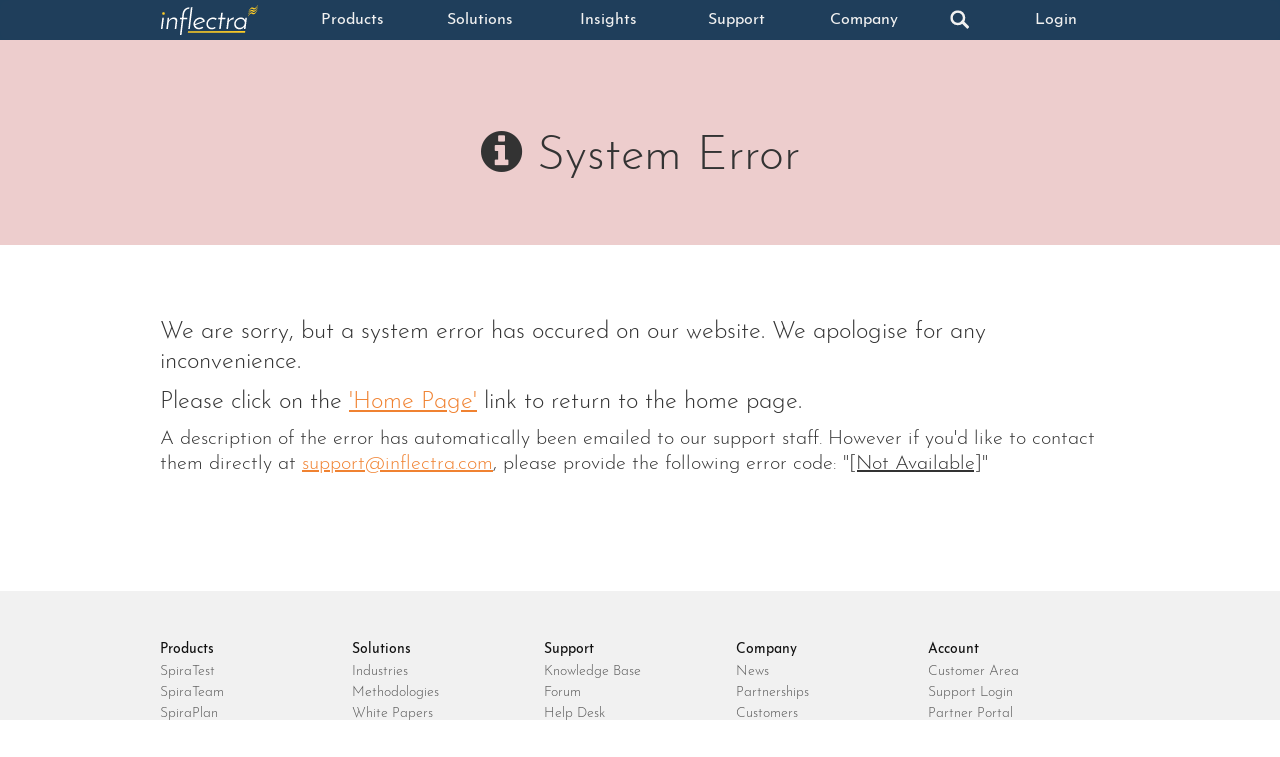

--- FILE ---
content_type: text/html; charset=utf-8
request_url: https://inflectra.com/ErrorPage.aspx?aspxerrorpath=/Ideas/Tag/Incorporating%20Lean%20&%20Kanban%20in%20Product%20Lifecycle%20Management.aspx
body_size: 17295
content:

<!DOCTYPE html>
<html lang="en">

<head><meta http-equiv="X-UA-Compatible" content="IE=Edge" /><meta name="ROBOTS" content="INDEX,FOLLOW" /><meta name="viewport" content="width=device-width, initial-scale=1" />
    <!--Fav Icons-->
    <link rel="icon" href="FavIcon.ico" type="image/x-icon" /><link rel="shortcut icon" href="FavIcon.ico" type="image/x-icon" />

    <!-- Canonical -->
    <link id="lnkCanonical" rel="canonical" href="https://www.inflectra.com/ErrorPage.aspx?aspxerrorpath=/Ideas/Tag/Incorporating Lean &amp; Kanban in Product Lifecycle Management.aspx" />

    <!--RSS Feeds-->
    <link rel="alternate" type="application/rss+xml" title="Inflectra News (RSS 2.0)" href="Feeds/Rss.aspx" /><link rel="alternate" type="application/atom+xml" title="Inflectra News (Atom 1.0)" href="Feeds/Atom.aspx" />

    <!-- Manifest file for PWA -->
    <link rel="manifest" href="manifest.json" />

    <!--App Icons-->
    <link rel="apple-touch-icon" href="Images/Icons/inflectra-icon-57x57.png" /><link rel="apple-touch-icon" sizes="57x57" href="Images/Icons/inflectra-icon-57x57.png" /><link rel="apple-touch-icon" sizes="72x72" href="Images/Icons/inflectra-icon-72x72.png" /><link rel="apple-touch-icon" sizes="114x114" href="Images/Icons/inflectra-icon-114x114.png" />

    <!--Site Verifications-->
    <meta name="verify-v1" content="wBiv0wYFXOi9wW/K+UbvVvOYcOEb/dIxScTli8nul1I=" /><meta name="google-site-verification" content="o6SvcFXXjKIkikqu--xDdbdVs1TlEB98VLdQY3y3F6Q" />
<link href="/bundles/Styles/Unity?v=fiVU84_4xQYxR-BTWck4dMOqyIVDSnQLN5Lm86_Tf4U1" rel="stylesheet"/>
<title>
	An Error Has Occurred | Inflectra
</title></head>

<body class="mvw-100">
    <!-- Google Tag Manager (noscript) -->
    <noscript><iframe src="https://www.googletagmanager.com/ns.html?id=GTM-NG49V2B"
    height="0" width="0" style="display:none;visibility:hidden"></iframe></noscript>
    <!-- End Google Tag Manager (noscript) -->

    <!-- Reddit Pixel -->
    <script>
        !function (w, d) { if (!w.rdt) { var p = w.rdt = function () { p.sendEvent ? p.sendEvent.apply(p, arguments) : p.callQueue.push(arguments) }; p.callQueue = []; var t = d.createElement("script"); t.src = "https://www.redditstatic.com/ads/pixel.js", t.async = !0; var s = d.getElementsByTagName("script")[0]; s.parentNode.insertBefore(t, s) } }(window, document); rdt('init', 'a2_i0e6g02tikoy'); rdt('track', 'PageVisit');
    </script>
    <!-- DO NOT MODIFY UNLESS TO REPLACE A USER IDENTIFIER -->
    <!-- End Reddit Pixel -->

    <nav class="nav-top nav-fixed mw-100" id="nav-top">
        <input type="checkbox" class="dn" id="nav-search-check" />
        <input type="checkbox" class="dn" id="nav-menu-sm-check" />
        <ul class="fw2 cf nav-top-head-sm" id="nav-top-sm" role="navigation">
            <li class="nav-top-li absolute">
                <label class="nav-top-btn" for="nav-menu-sm-check" id="nav-head-btn-show-list" href="products">
                    <i class="nav-hamburger"></i>
                </label>
            </li>
            <li class="nav-top-li w-100">
                <a href="./" class="w6 h6 db pa3 tc mx-auto nav-home-link h-nav-top" title="Inflectra Home Page">
                    <svg class="nav-home-logo" version="1.1" id="Layer_1" xmlns="http://www.w3.org/2000/svg" xmlns:xlink="http://www.w3.org/1999/xlink" x="0px" y="0px" viewBox="0 0 100 100" style="enable-background: new 0 0 100 100; height: 24px; width: 24px;" xml:space="preserve">
                        <style type="text/css">
                            .st0 {
                                fill: #FDCB26;
                            }

                            .st1 {
                                fill: #F1A42B;
                            }

                            .st2 {
                                fill: #F08231;
                            }
                        </style>
                        <g id="g4221" transform="matrix(2.9307996,0.10626981,-0.10626981,2.9307996,-4228.0395,-3350.787)">
                            <path id="path4223" inkscape:connector-curvature="0" class="st0" d="M1487.5,1107.5c0.4-0.8,0.8-1.5,1.2-2.3c1-2.1,2.2-4,3.7-5.7
                  c0.8-0.9,1.6-1.7,2.6-2.2c1.4-0.8,3.1-0.9,4.6-0.3c0.6,0.2,1.1,0.6,1.7,0.9c0.5,0.3,1.1,0.6,1.7,0.7c0.7,0.1,1.5,0,2.2-0.4
                  c0.7-0.3,1.3-0.8,1.9-1.3c2.1-1.7,3.8-3.9,5.1-6.5c0.2-0.4,0.4-0.8,0.6-1.2c0.1-0.1,0.1-0.2,0.2-0.3c0,0,0.1,0,0.2,0
                  c0.1,0,0.1,0,0.2,0c0,0,0.1,0.1,0.1,0.1c0,0.1,0,0.1,0,0.2c0,0.1,0,0.2-0.1,0.3c-0.3,0.9-0.7,1.8-1.1,2.6c-0.6,1.3-1.3,2.5-2.1,3.7
                  c-0.8,1.2-1.6,2.4-2.6,3.5c-0.9,1-1.9,1.9-3.1,2.4c-0.9,0.4-1.8,0.6-2.8,0.4c-0.8-0.2-1.6-0.6-2.4-1c-0.8-0.4-1.6-0.8-2.4-0.9
                  c-1.2-0.1-2.3,0.4-3.3,1.1c-1.8,1.3-3.4,3.2-4.5,5.3c-0.3,0.5-0.6,1.1-1,1.6c-0.1,0.1-0.2,0.2-0.3,0.2c-0.1,0-0.1,0-0.2,0
                  c-0.1,0-0.1,0-0.2-0.1c-0.1,0-0.1-0.1-0.1-0.2c0-0.1,0-0.2,0-0.3C1487.3,1107.8,1487.4,1107.6,1487.5,1107.5L1487.5,1107.5z" />
                            <path id="path4225" inkscape:connector-curvature="0" class="st1" d="M1486.8,1114.5c0.4-0.8,0.8-1.5,1.2-2.3c1-2.1,2.2-4,3.7-5.7
                  c0.8-0.9,1.6-1.7,2.6-2.2c1.4-0.8,3.1-0.9,4.6-0.3c0.6,0.2,1.1,0.6,1.7,0.9c0.5,0.3,1.1,0.6,1.7,0.7c0.7,0.1,1.5,0,2.2-0.4
                  c0.7-0.3,1.3-0.8,1.9-1.3c2.1-1.7,3.8-3.9,5.1-6.5c0.2-0.4,0.4-0.8,0.6-1.2c0.1-0.1,0.1-0.2,0.2-0.3c0,0,0.1,0,0.2-0.1
                  c0.1,0,0.1,0,0.2,0c0,0,0.1,0.1,0.1,0.1c0,0.1,0,0.1,0,0.2c0,0.1,0,0.2-0.1,0.3c-0.3,0.9-0.7,1.8-1.1,2.6c-0.6,1.3-1.3,2.5-2.1,3.7
                  c-0.8,1.2-1.6,2.4-2.6,3.5c-0.9,1-1.9,1.9-3.1,2.4c-0.9,0.4-1.8,0.6-2.8,0.4c-0.8-0.2-1.6-0.6-2.4-1c-0.8-0.4-1.6-0.8-2.4-0.9
                  c-1.2-0.1-2.3,0.4-3.3,1.1c-1.8,1.3-3.4,3.2-4.5,5.3c-0.3,0.5-0.6,1.1-1,1.6c-0.1,0.1-0.2,0.2-0.3,0.2c-0.1,0-0.1,0-0.2,0
                  c-0.1,0-0.1,0-0.2-0.1c-0.1,0-0.1-0.1-0.1-0.2c0-0.1,0-0.2,0-0.3C1486.7,1114.8,1486.8,1114.7,1486.8,1114.5L1486.8,1114.5z" />
                            <path id="path4227" inkscape:connector-curvature="0" class="st2" d="M1486.4,1121.5c0.4-0.8,0.8-1.5,1.2-2.3c1-2.1,2.2-4,3.7-5.7
                  c0.8-0.9,1.6-1.7,2.6-2.2c1.4-0.8,3.1-0.9,4.6-0.3c0.6,0.2,1.1,0.6,1.7,0.9c0.5,0.3,1.1,0.6,1.7,0.7c0.7,0.1,1.5,0,2.2-0.4
                  c0.7-0.3,1.3-0.8,1.9-1.3c2.1-1.7,3.8-3.9,5.1-6.5c0.2-0.4,0.4-0.8,0.6-1.2c0.1-0.1,0.1-0.2,0.2-0.3c0,0,0.1,0,0.2,0s0.1,0,0.2,0
                  c0,0,0.1,0.1,0.1,0.1c0,0.1,0,0.1,0,0.2c0,0.1,0,0.2-0.1,0.3c-0.3,0.9-0.7,1.8-1.1,2.6c-0.6,1.3-1.3,2.5-2.1,3.7
                  c-0.8,1.2-1.6,2.4-2.6,3.5c-0.9,1-1.9,1.9-3.1,2.4c-0.9,0.4-1.8,0.6-2.8,0.4c-0.8-0.2-1.6-0.6-2.4-1s-1.6-0.8-2.4-0.9
                  c-1.2-0.1-2.3,0.4-3.3,1.1c-1.8,1.3-3.4,3.2-4.5,5.3c-0.3,0.5-0.6,1.1-1,1.6c-0.1,0.1-0.2,0.2-0.3,0.2c-0.1,0-0.1,0-0.2,0
                  c-0.1,0-0.1,0-0.2-0.1c-0.1,0-0.1-0.1-0.1-0.2c0-0.1,0-0.2,0-0.3C1486.2,1121.8,1486.3,1121.6,1486.4,1121.5L1486.4,1121.5z" />
                        </g>
                    </svg>
                </a>
            </li>
        </ul>
        <ul class="fw2 cf nav-top-list z-2" role="navigation" id="nav-top-main">
            <li class="nav-top-li dn-sm nav-top-set-width" id="nav-top-main-home-li">
                <a href="./" class="tdn vvlight-gray db py2 nav-home-link h-nav-top w-100" title="Inflectra Home Page">
                    <img src="Images/Logos/inflectra_white.svg" alt="Inflectra Home Page" class="nav-home-logo mh-100" style="width: 99px; height: 32px;" />
                </a>
            </li>
            <li class="nav-top-li nav-hide-on-search nav-top-set-width">
                <a
                    class="nav-top-btn "
                    href="/Products/"
                    id="navProductsBtn">Products
                </a>
            </li>
            <li class="nav-top-li nav-hide-on-search nav-top-set-width">
                <a
                    class="nav-top-btn "
                    href="/Solutions/"
                    id="navSolutionsBtn">Solutions
                </a>
            </li>
            <li class="nav-top-li nav-hide-on-search nav-top-set-width">
                <a
                    class="nav-top-btn "
                    href="/Ideas/"
                    id="navIdeasBtn">Insights
                </a>
            </li>
            <li class="nav-top-li nav-hide-on-search nav-top-set-width">
                <a
                    class="nav-top-btn "
                    href="/Support/"
                    id="navSupportBtn">Support
                </a>
            </li>
            <li class="nav-top-li nav-hide-on-search nav-top-set-width">
                <a
                    class="nav-top-btn "
                    href="/Company/"
                    id="navCompanyBtn">Company
                </a>
            </li>
            <li class="nav-top-li nav-show-on-search">
                <aside class="nav-search-box">
                    <form role="search" method="get" action="https://duckduckgo.com" class="h-nav-top flex items-end">
                        <!-- DDG URL parameters -->
                        <input type="hidden" name="sites" value="inflectra.com" />
                        <input type="hidden" name="k1" value="0" />
                        <!--Ads need to be enabled :-( -->
                        <input type="hidden" name="t" value="www.inflectra.com" />
                        <input type="hidden" name="ka" value="h" />
                        <input type="hidden" name="k7" value="#f9f9f9" />
                        <input type="hidden" name="k8" value="#333" />
                        <input type="hidden" name="k9" value="#333" />
                        <input type="hidden" name="kaa" value="#333" />
                        <input type="hidden" name="kj" value="#ffffff" />
                        <input type="hidden" name="ky" value="#f9f9f9" />
                        <input type="hidden" name="kx" value="#f26722" />
                        <input type="hidden" name="kt" value="Helvetica" />
                        <input type="hidden" name="kf" value="1" />
                        <!--end parameters-->
                        <button type="submit" class="u-btn u-btn-minimal nav-search-go" aria-hidden="true">
                            <i class="nav-search-icon"></i>
                        </button>
                        <input
                            class="nav-search-input"
                            id="input-global-search"
                            maxlength="255"
                            name="q"
                            placeholder="Search inflectra.com"
                            title="Search the Inflectra Website, powered by DuckDuckGo"
                            type="text" />
                    </form>
                    <aside class="nav-quick-links bg-white py4 mt2 ">
                        <h3 class="my3 mx5 pl3 fs-h6 gray">Popular Searches</h3>
                        <ul class="ma0 pa0 fs-h6">
                            <li class="lsn my2 mx3 pa0">
                                <a href="Solutions/Methodologies/" class="db tdn tdn-hover mid-gray mid-gray-hover py3 br2 bg-vlight-gray-hover pl6 pr4">Methodologies</a>
                            </li>
                            <li class="lsn my2 mx3 pa0">
                                <a href="Solutions/Industries/" class="db tdn tdn-hover mid-gray mid-gray-hover py3 br2 bg-vlight-gray-hover pl6 pr4">Industry Profiles</a>
                            </li>
                            <li class="lsn my2 mx3 pa0">
                                <a href="Company/Events.aspx" class="db tdn tdn-hover mid-gray mid-gray-hover py3 br2 bg-vlight-gray-hover pl6 pr4">Company Events</a>
                            </li>
                            <li class="lsn my2 mx3 pa0">
                                <a href="Ideas/Whitepapers.aspx" class="db tdn tdn-hover mid-gray mid-gray-hover py3 br2 bg-vlight-gray-hover pl6 pr4">White Papers</a></li>
                        </ul>
                    </aside>
                </aside>
            </li>
            <li class="nav-top-li w6 items-center dn-sm h-nav-top">
                <label class="nav-top-btn nav-search-label pa0 w5 h5 pointer mx-auto db" for="nav-search-check" id="btn-global-search">
                    <i class="nav-search-icon"></i>
                </label>
            </li>
            <li class="nav-top-li nav-top-set-width">
                
                        <a
                            class="nav-top-btn "
                            href="/CustomerArea"
                            id="navLoginBtn">Login
                        </a>
                    
            </li>
        </ul>
        <label class="modal-overlay modal-full-belowHeader bg-darken-60" for="nav-search-check" tabindex="-1"></label>
    </nav>












    <div id="container" class="relative">
        

    <section class="bg-pale-red mb3 pt6">
        <div class="mw960 mx-auto pa5 pt3-sm tc">
            <h1 class="fs-h1 fs-h2-sm my5 db">
                <i class="fa fa-info-circle" aria-hidden="true"></i>
                System Error
            </h1>
        </div>
    </section>

    <section class="mb3 bg-white pa5">
        <div class="mw960 mx-auto pt5 pb6 pb5-sm">
            <p class="fs-150 fs-125-sm">
			    We are sorry, but a system error has occured on our website. We apologise for any inconvenience.
            </p>
			<p class="fs-150 fs-125-sm">
				Please click on the <a href="./">'Home Page'</a> link to return to the home page.
			</p>
			<p class="fs-125 fs-100-sm">
			    A description of the error has automatically been emailed to our support staff.
			    However if you'd
			    like to contact them directly at <a href="mailto:support@inflectra.com">support@inflectra.com</a>,
			    please provide the following error code: 
                "<span id="cplMainContent_lblErrorDetails" style="text-decoration:underline;">[Not Available]</span>"
            </p>
        </div>
    </section>

    </div>











    <footer class="footer bg-vvlight-gray pt4 px4 py0-sm cf mw-100" id="nav-footer">
        <nav class="footer-directory mb5 cf mw960 mx-auto">

            <div class="footer-dir-section fl mt5 mt3-md mt0-sm w-20 w-100-sm">
                <input type="checkbox" class="dn footer-dir-check" id="footer-dir-products-state" />
                <label for="footer-dir-products-state" class="footer-dir-label di">
                    <a href="Products/" class="footer-dir-title fw-b pt3-sm pb2-sm fw-normal-sm near-black ma0 pa0 fs-h6 tdn tdu-hover" role="heading">Products</a>
                </label>
                <ul class="footer-dir-list ma0 pa0 fs-h6">
                    <li class="lsn pt2">
                        <a href="Products/SpiraTest/" class="tdn tdu-hover mid-gray mid-gray-hover">SpiraTest</a>
                    </li>
                    <li class="lsn pt2">
                        <a href="Products/SpiraTeam/" class="tdn tdu-hover mid-gray mid-gray-hover">SpiraTeam</a>
                    </li>
                    <li class="lsn pt2">
                        <a href="Products/SpiraPlan/" class="tdn tdu-hover mid-gray mid-gray-hover">SpiraPlan</a>
                    </li>
                    <li class="lsn pt2">
                        <a href="Products/Rapise/" class="tdn tdu-hover mid-gray mid-gray-hover">Rapise</a>
                    </li>
                    <li class="lsn pt2">
                        <a href="Products/KronoDesk/" class="tdn tdu-hover mid-gray mid-gray-hover">KronoDesk</a>
                    </li>
                    <li class="lsn pt2">
                        <a href="Products/Inflectra.ai/" class="tdn tdu-hover mid-gray mid-gray-hover">Inflectra.ai</a>
                    </li>
                    <li class="lsn pt2">
                        <a class="tdn tdu-hover mid-gray mid-gray-hover" href="https://sureline.ai" target="_blank">SureLine.ai</a>
                    </li>
                </ul>
            </div>

            <div class="footer-dir-section fl mt5 mt3-md mt0-sm w-20 w-100-sm">
                <input type="checkbox" class="dn footer-dir-check" id="footer-dir-solutions-state" />
                <label for="footer-dir-solutions-state" class="footer-dir-label di">
                    <a href="Solutions/" class="footer-dir-title fw-b pt3-sm pb2-sm fw-normal-sm near-black ma0 pa0 fs-h6 tdn tdu-hover" role="heading">Solutions</a>
                </label>
                <ul class="footer-dir-list ma0 pa0 fs-h6">
                    <li class="lsn pt2">
                        <a href="Solutions/Industries/" class="tdn tdu-hover mid-gray mid-gray-hover">Industries</a>
                    </li>
                    <li class="lsn pt2">
                        <a href="Solutions/Methodologies/" class="tdn tdu-hover mid-gray mid-gray-hover">Methodologies</a>
                    </li>
                    <li class="lsn pt2">
                        <a href="Ideas/Whitepapers.aspx" class="tdn tdu-hover mid-gray mid-gray-hover">White Papers</a>
                    </li>
                    <li class="lsn pt2">
                        <a href="Ideas/Background-Topics.aspx" class="tdn tdu-hover mid-gray mid-gray-hover">Background Papers</a>
                    </li>
                    <li class="lsn pt2">
                        <a href="Ideas/Entry/" class="tdn tdu-hover mid-gray mid-gray-hover">Blog</a>
                    </li>
                    <li class="lsn pt2">
                        <a href="Ideas/Presentations.aspx" class="tdn tdu-hover mid-gray mid-gray-hover">Presentations</a>
                    </li>
                </ul>
            </div>

            <div class="footer-dir-section fl mt5 mt3-md mt0-sm w-20 w-100-sm">
                <input type="checkbox" class="dn footer-dir-check" id="footer-dir-support-state" />
                <label for="footer-dir-support-state" class="footer-dir-label di">
                    <a href="Support/" class="footer-dir-title fw-b pt3-sm pb2-sm fw-normal-sm near-black ma0 pa0 fs-h6 tdn tdu-hover" role="heading">Support</a>
                </label>
                <ul class="footer-dir-list ma0 pa0 fs-h6">
                    <li class="lsn pt2">
                        <a href="Support/KnowledgeBase/List.aspx" class="tdn tdu-hover mid-gray mid-gray-hover">Knowledge Base</a>
                    </li>
                    <li class="lsn pt2">
                        <a href="Support/Forum/List.aspx" class="tdn tdu-hover mid-gray mid-gray-hover">Forum</a>
                    </li>
                    <li class="lsn pt2">
                        <a href="Support/Ticket/List.aspx" class="tdn tdu-hover mid-gray mid-gray-hover">Help Desk</a>
                    </li>
                    <li class="lsn pt2">
                        <a href="Ideas/Videos.aspx" class="tdn tdu-hover mid-gray mid-gray-hover">Videos</a>
                    </li>
                    <li class="lsn pt2">
                        <a href="Products/Training/" class="tdn tdu-hover mid-gray mid-gray-hover">Training</a>
                    </li>
                    <li class="lsn pt2">
                        <a class="tdn tdu-hover mid-gray mid-gray-hover" href="https://www.inflectracon.com" target="_blank">InflectraCon&reg;</a>
                    </li>
                </ul>
            </div>

            <div class="footer-dir-section fl mt5 mt3-md mt0-sm w-20 w-100-sm">
                <input type="checkbox" class="dn footer-dir-check" id="footer-dir-about-state" />
                <label for="footer-dir-about-state" class="footer-dir-label di">
                    <a href="Company/" class="footer-dir-title fw-b pt3-sm pb2-sm fw-normal-sm near-black ma0 pa0 fs-h6 tdn tdu-hover" role="heading">Company</a>
                </label>
                <ul class="footer-dir-list ma0 pa0 fs-h6">
                    <li class="lsn pt2">
                        <a href="Company/In-The-News.aspx" class="tdn tdu-hover mid-gray mid-gray-hover">News</a>
                    </li>
                    <li class="lsn pt2">
                        <a href="Company/Partners/" class="tdn tdu-hover mid-gray mid-gray-hover">Partnerships</a>
                    </li>
                    <li class="lsn pt2">
                        <a href="Company/Customers.aspx" class="tdn tdu-hover mid-gray mid-gray-hover">Customers</a>
                    </li>
                    <li class="lsn pt2">
                        <a href="Company/Reasons-To-Buy-From-Us.aspx" class="tdn tdu-hover mid-gray mid-gray-hover">Differentiators</a>
                    </li>
                    <li class="lsn pt2">
                        <a href="Company/Events.aspx" class="tdn tdu-hover mid-gray mid-gray-hover">Events</a>
                    </li>
                    <li class="lsn pt2">
                        <a href="Company/Contact-Us.aspx" class="tdn tdu-hover mid-gray mid-gray-hover">Contact Us</a>
                    </li>
                </ul>
            </div>

            <div class="footer-dir-section fl mt5 mt3-md mt0-sm w-20 w-100-sm">
                <input type="checkbox" class="dn footer-dir-check" id="footer-dir-account-state" />
                <label for="footer-dir-account-state" class="footer-dir-label di">
                    <span class="footer-dir-title fw-b pt3-sm pb2-sm fw-normal-sm near-black ma0 pa0 fs-h6" role="heading">Account</span>
                </label>
                <ul class="footer-dir-list ma0 pa0 fs-h6">
                    <li class="lsn pt2">
                        <a href="CustomerArea/" class="tdn tdu-hover mid-gray mid-gray-hover">Customer Area</a>
                    </li>
                    <li class="lsn pt2">
                        <a href="Support/Account/Login.aspx" class="tdn tdu-hover mid-gray mid-gray-hover">Support Login</a>
                    </li>
                    <li class="lsn pt2">
                        <a href="PartnerArea/" class="tdn tdu-hover mid-gray mid-gray-hover">Partner Portal</a>
                    </li>
                    <li class="lsn pt2">
                        <a href="https://campus.inflectra.com" class="tdn tdu-hover mid-gray mid-gray-hover" target="_blank">Inflectra Campus</a>
                    </li>
                </ul>
            </div>

        </nav>

        <section class="footer-info mw960 mx-auto">
            <ul class="ma0 pa0 fs-h6 bb b-light-gray">
                <li class="lsn dib pa1">
                    <a
                        class="tdn silver orange-hover transition-all"
                        href="https://twitter.com/inflectra"
                        rel="nofollow noopener"
                        target="_blank">
                        <i
                            class="fa fa-twitter"
                            aria-hidden="true"
                            title="Follow us on Twitter"></i>
                    </a>
                </li>
                <li class="lsn dib pa1">
                    <a
                        class="tdn silver orange-hover transition-all"
                        href="https://www.facebook.com/inflectra"
                        target="_blank"
                        rel="nofollow noopener"
                        title="Follow us on Facebook">
                        <i
                            class="fa fa-facebook"
                            aria-hidden="true"></i>
                    </a>
                </li>
                <li class="lsn dib pa1">
                    <a
                        class="tdn silver orange-hover transition-all"
                        href="https://www.linkedin.com/company/inflectra-corporation"
                        target="_blank"
                        rel="nofollow noopener">
                        <i
                            class="fa fa-linkedin"
                            aria-hidden="true"
                            title="Follow us on LinkedIn"></i>
                    </a>
                </li>
                <li class="lsn dib pa1">
                    <a
                        class="tdn silver orange-hover transition-all"
                        href="https://www.youtube.com/inflectracorporation"
                        target="_blank"
                        rel="nofollow noopener">
                        <i
                            class="fa fa-youtube-play"
                            aria-hidden="true"
                            title="Follow us on YouTube"></i>
                    </a>
                </li>
                <li class="lsn dib pa1">
                    <a
                        class="tdn silver orange-hover transition-all"
                        href="https://www.pinterest.com/inflectra"
                        target="_blank"
                        rel="nofollow noopener">
                        <i
                            class="fa fa-pinterest"
                            aria-hidden="true"
                            title="Follow us on Pinterest"></i>
                    </a>
                </li>
                <li class="lsn dib pa1">
                    <a
                        class="tdn silver orange-hover transition-all"
                        href="https://www.instagram.com/inflectra.tech/"
                        target="_blank"
                        rel="nofollow noopener">
                        <i
                            class="fa fa-instagram"
                            aria-hidden="true"
                            title="Follow us on Instagram"></i>
                    </a>
                </li>
                <li class="lsn dib pa1">
                    <a
                        class="tdn silver orange-hover transition-all"
                        href="https://github.com/Inflectra"
                        target="_blank"
                        rel="nofollow noopener">
                        <i
                            class="fa fa-github"
                            aria-hidden="true"
                            title="Github"></i>
                    </a>
                </li>
                <li class="lsn dib pa1">
                    <a
                        class="tdn silver orange-hover transition-all"
                        href="https://www.slideshare.net/Inflectra/presentations"
                        target="_blank"
                        rel="nofollow noopener">
                        <i
                            class="fa fa-slideshare"
                            aria-hidden="true"
                            title="Slideshare"></i>
                    </a>
                </li>
                <li class="lsn dib pa1">
                    <a
                        class="tdn silver orange-hover transition-all"
                        href="https://www.meetup.com/Inflectra-DC"
                        target="_blank"
                        rel="nofollow noopener">
                        <i
                            class="fa fa-meetup"
                            aria-hidden="true"
                            title="Meetup"></i>
                    </a>
                </li>
                <!--
                <li class="lsn dib pa1">
                    <a
                        class="tdn silver orange-hover transition-all"
                        href="https://www.xing.com/xbp/pages/inflectra-corporation"
                        target="_blank"
                        rel="nofollow noopener">
                        <i
                            class="fa fa-xing"
                            aria-hidden="true"
                            title="Follow us on XING"></i>
                    </a>
                </li>-->
                <li class="lsn dib pa1">
                    <a href="Feeds/Rss.aspx" id="a1" class="tdn silver orange-hover transition-all">

                        <i
                            class="fa fa-rss"
                            aria-hidden="true"
                            title="Subscribe to our RSS Feed"></i>
                    </a>
                </li>
                <li class="lsn dib pa1">
                    <a href="Feeds/Atom.aspx" id="a2" class="tdn silver orange-hover transition-all">

                        <i
                            class="fa fa-rss-square"
                            aria-hidden="true"
                            title="Subscribe to our ATOM Feed"></i>
                    </a>


                </li>

            </ul>


            <div class="footer-legal mt2 mb4">
                <div class="fr fn-sm mt2 silver fs-h6 relative">
                    <input type="checkbox" class="dn toggle-show-hide" id="footer-global-sites-state" />
                    <label for="footer-global-sites-state" class="pointer">
                        Global Sites
                    </label>
                    <aside class="toggle-show-hide-target y-axis absolute bottom-100 w8 bg-vlight-gray shadow-a-mid-gray pa5 br2 right0 left0-sm z-1">
                        <label for="footer-global-sites-state" class="u-close transition-none" title="close">×</label>
                        <ul class="ma0 pa0">
                            <li class="lsn ma0 pa0 mb4">
                                <a href="http://www.inflectra.com.ar/" class="tdn mid-gray mid-gray-hover db flex items-center">
                                    <img src="Images/flags/argentina.svg" alt="Argentina Sales Office" class="w5 h5 br-100 dib mr3 shadow-a-sm" title="Argentina Sales Office" />
                                    Argentina
                                </a>
                            </li>
                            <li class="lsn ma0 pa0 mb4">
                                <a href="http://www.inflectrasoftware.com.au/" class="tdn mid-gray mid-gray-hover db flex items-center">
                                    <img src="Images/flags/australia.svg" alt="Australia Sales Office" class="w5 h5 br-100 dib mr3 shadow-a-sm" title="Australia Sales Office" />
                                    Australia
                                </a>
                            </li>

                            <li class="lsn ma0 pa0 mb4">
                                <a href="http://www.inflectrasoftware.be" class="tdn mid-gray mid-gray-hover db flex items-center">
                                    <img src="Images/flags/belgium.svg" alt="Belgium Sales Office" class="w5 h5 br-100 dib mr3 shadow-a-sm" title="Belgium Sales Office" />
                                    Belgium
                                </a>
                            </li>

                            <li class="lsn ma0 pa0 mb4">
                                <a href="http://www.inflectra.com.br/" class="tdn mid-gray mid-gray-hover db flex items-center">
                                    <img src="Images/flags/brazil.svg" alt="Brazil Sales Office" class="w5 h5 br-100 dib mr3 shadow-a-sm" title="Brazil Sales Office" />
                                    Brazil
                                </a>
                            </li>
                            <li class="lsn ma0 pa0 mb4">
                                <a href="http://www.inflectrasoftware.fi/" class="tdn mid-gray mid-gray-hover db flex items-center">
                                    <img src="Images/flags/finland.svg" alt="Finland Sales Office" class="w5 h5 br-100 dib mr3 shadow-a-sm" title="Finland Sales Office" />
                                    Finland
                                </a>
                            </li>
                            <li class="lsn ma0 pa0 mb4">
                                <a href="http://www.inflectrasoftware.fr/" class="tdn mid-gray mid-gray-hover db flex items-center">
                                    <img src="Images/flags/france.svg" alt="France Sales Office" class="w5 h5 br-100 dib mr3 shadow-a-sm" title="France Sales Office" />
                                    France
                                </a>
                            </li>
                            <li class="lsn ma0 pa0 mb4">
                                <a href="http://www.inflectra.de/" class="tdn mid-gray mid-gray-hover db flex items-center">
                                    <img src="Images/flags/germany.svg" alt="Germany Sales Office" class="w5 h5 br-100 dib mr3 shadow-a-sm" title="Germany Sales Office" />
                                    Germany
                                </a>
                            </li>
                            <li class="lsn ma0 pa0 mb4">
                                <a href="http://www.inflectra.co.il/" class="tdn mid-gray mid-gray-hover db flex items-center">
                                    <img src="Images/flags/israel.svg" alt="Israel Sales Office" class="w5 h5 br-100 dib mr3 shadow-a-sm" title="Israel Sales Office" />
                                    Israel
                                </a>
                            </li>

                            <li class="lsn ma0 pa0 mb4">
                                <a href="http://www.inflectrasoftware.lu" class="tdn mid-gray mid-gray-hover db flex items-center">
                                    <img src="Images/flags/Luxembourg.svg" alt="Luxembourg Sales Office" class="w5 h5 br-100 dib mr3 shadow-a-sm" title="Luxembourg Sales Office" />
                                    Luxembourg
                                </a>
                            </li>

                            <li class="lsn ma0 pa0 mb4">
                                <a href="http://www.inflectrasoftware.nl" class="tdn mid-gray mid-gray-hover db flex items-center">
                                    <img src="Images/flags/Netherlands.svg" alt="Netherlands Sales Office" class="w5 h5 br-100 dib mr3 shadow-a-sm" title="Belgium Sales Office" />
                                    Netherlands
                                </a>
                            </li>


                            <li class="lsn ma0 pa0 mb4">
                                <a href="http://www.inflectra.ph/" class="tdn mid-gray mid-gray-hover db flex items-center">
                                    <img src="Images/flags/philippines.svg" alt="Philippines Sales Office" class="w5 h5 br-100 dib mr3 shadow-a-sm" title="Philippines Sales Office" />
                                    Philippines
                                </a>
                            </li>
                            <li class="lsn ma0 pa0 mb4">
                                <a href="http://www.inflectrasoftware.ch/" class="tdn mid-gray mid-gray-hover db flex items-center">
                                    <img src="Images/flags/switzerland.svg" alt="Switzerland Sales Office" class="w5 h5 br-100 dib mr3 shadow-a-sm" title="Switzerland Sales Office" />
                                    Switzerland
                                </a>
                            </li>

                            <li class="lsn ma0 pa0 mb2">
                                <a href="https://www.inflectra.com/" class="tdn mid-gray mid-gray-hover db flex items-center">
                                    <img src="Images/flags/USA.svg" alt="United States Headquarters" class="w5 h5 br-100 dib mr3 shadow-a-sm" title="United States Headquarters" />
                                    United States (HQ)
                                </a>
                            </li>
                        </ul>
                    </aside>
                </div>
                <div class="silver fs-h6 dib mr5 mt2-sm">Copyright © 2026 Inflectra Corporation. All rights reserved.</div>
                <ul class="ma0 pa0 dib fs-h6 mt2-sm">
                    <li class="lsn dib footer-legal-link pr4 mr4 pr3-xs mr3-xs br b-light-gray">
                        <a id="lnkLegalNotices" class="tdn tdu-hover mid-gray mid-gray-hover" href="Company/Legal-Notices.aspx">
                Legal Notices
                        </a>
                    </li>
                    <li class="lsn dib footer-legal-link pr4 mr4 br b-light-gray">
                        <a id="lnkPrivacyPolicy" class="tdn tdu-hover mid-gray mid-gray-hover" href="Company/Privacy-Policy.aspx">
                Privacy Policy
                        </a>
                    </li>
                    <li class="lsn dib footer-legal-link pr4">
                        <a id="lnkLicensedPatents" class="tdn tdu-hover mid-gray mid-gray-hover" href="Company/Licensed-Patents.aspx">
                Licensed Patents
                        </a>
                    </li>
                </ul>
            </div>
        </section>
    </footer>

    <div class="cf flex bg-seagreen" id="bottom-bar">
        <div class="h3 w-100 bg-seagreen fl"></div>
    </div>


    





    <div class="modal-dynamic-belowHeader nav-modal shadow-b-mid-gray" id="nav-modal" tabindex="-1">
        <span id="nav-modal-close" class="u-close">×</span>
        <div class="ov-y-auto lh3">
            <section class="pt5 pb6 py4-xs dn w-100 cf mw960 mx-auto" id="nav-products-splash" role="menu">

                <h2 class="my0 fs-h2 fw4">
                    <a href="Products/" class="tdn tdn-hover transition-all">
                        Products
                    </a>
                </h2>

                <div class="w-33-md-up w-50-sm w-100-xs fl">
                    <div class="pa4 py3-sm u-card bg-tiber-light-hover transition-all">
                        <ul class="nav-items-list fs-110">
                            <li>
                                <span class="fw-b">Spira<small>&reg;</small></span>
                                <div class="nav-list-desc">
                                    Helps You Deliver Quality Software Faster, And With Lower Risk
                                    <a href="Products/SpiraComparison.aspx">
                                        (Compare Editions)
                                    </a>
                                </div>
                                <ul>
                                    <li class="nav-list-toggle">
                                        <div class="nav-list-heading">
                                            <a href="Products/SpiraTest/">SpiraTest&reg;</a>
                                            <div class="nav-list-desc">
                                                Test Management When You Need Quality, Agility &amp; Speed
                                            </div>
                                        </div>
                                        <ul>
                                            <li>
                                                <a href="Products/SpiraTest/Highlights.aspx">Features</a>
                                            </li>
                                            <li>
                                                <a href="Products/SpiraTest/Integrations.aspx">Integrations</a>
                                            </li>
                                            <li>
                                                <a href="Products/SpiraTest/Testimonials.aspx">Testimonials</a>
                                            </li>
                                            <li>
                                                <a href="Products/SpiraTest/Documentation.aspx">Documentation</a>
                                            </li>
                                            <li>
                                                <a href="Products/SpiraTest/Requirements.aspx">System Requirements</a>
                                            </li>
                                            <li>
                                                <a href="Products/SpiraTest/Downloads.aspx">Add-Ons &amp; Downloads</a>
                                            </li>
                                            <li>
                                                <a href="Purchase/SpiraTest.aspx">Pricing</a>
                                            </li>
                                            <li>
                                                <a href="Products/SpiraTest/FAQs.aspx">FAQs</a>
                                            </li>
                                        </ul>
                                    </li>
                                    <li class="nav-list-toggle">
                                        <div class="nav-list-heading">
                                            <a href="Products/SpiraTeam/">SpiraTeam&reg;</a>
                                            <div class="nav-list-desc">
                                                Project, Requirements Management &amp; ALM For Agile Teams
                                            </div>
                                        </div>
                                        <ul>
                                            <li>
                                                <a href="Products/SpiraTeam/Highlights.aspx">Features</a>
                                            </li>
                                            <li>
                                                <a href="Products/SpiraTeam/Integrations.aspx">Integrations</a>
                                            </li>
                                            <li>
                                                <a href="Products/SpiraTeam/Testimonials.aspx">Testimonials</a>
                                            </li>
                                            <li>
                                                <a href="Products/SpiraTeam/Documentation.aspx">Documentation</a>
                                            </li>
                                            <li>
                                                <a href="Products/SpiraTeam/Requirements.aspx">System Requirements</a>
                                            </li>
                                            <li>
                                                <a href="Products/SpiraTeam/Downloads.aspx">Add-Ons &amp; Downloads</a>
                                            </li>
                                            <li>
                                                <a href="Purchase/SpiraTeam.aspx">Pricing</a>
                                            </li>
                                            <li>
                                                <a href="Products/SpiraTeam/FAQs.aspx">FAQs</a>
                                            </li>
                                        </ul>
                                    </li>
                                    <li class="nav-list-toggle">
                                        <div class="nav-list-heading">
                                            <a href="Products/SpiraPlan/">SpiraPlan&reg;</a>
                                            <div class="nav-list-desc">
                                                Program Management &amp; ALM For Scaling Agile &amp; Enterprises
                                            </div>
                                        </div>
                                        <ul>
                                            <li>
                                                <a href="Products/SpiraPlan/Highlights.aspx">Features</a>
                                            </li>
                                            <li>
                                                <a href="Products/SpiraPlan/Integrations.aspx">Integrations</a>
                                            </li>
                                            <li>
                                                <a href="Products/SpiraPlan/Testimonials.aspx">Testimonials</a>
                                            </li>
                                            <li>
                                                <a href="Products/SpiraPlan/Documentation.aspx">Documentation</a>
                                            </li>
                                            <li>
                                                <a href="Products/SpiraPlan/Requirements.aspx">System Requirements</a>
                                            </li>
                                            <li>
                                                <a href="Products/SpiraPlan/Downloads.aspx">Add-Ons &amp; Downloads</a>
                                            </li>
                                            <li>
                                                <a href="Purchase/SpiraPlan.aspx">Pricing</a>
                                            </li>

                                            <li>
                                                <a href="Products/SpiraPlan/FAQs.aspx">FAQs</a>
                                            </li>
                                        </ul>
                                    </li>
                                </ul>
                            </li>
                            <li class="nav-list-toggle">
                                <div class="nav-list-heading">
                                    <a href="Products/Rapise/">Rapise&reg;</a>
                                    <div class="nav-list-desc">
                                        AI-Driven Automated Testing for Web, Mobile &amp; Desktop
                                        Applications, APIs and ERP Systems. 
                                    </div>
                                </div>
                                <ul>
                                    <li>
                                        <a href="Products/Rapise/Highlights.aspx">Features</a>
                                    </li>
                                    <li>
                                        <a href="Products/Rapise/Technologies.aspx">Platforms</a>
                                    </li>
                                    <li>
                                        <a href="Products/Rapise/Testimonials.aspx">Testimonials</a>
                                    </li>
                                    <li>
                                        <a href="Products/Rapise/Documentation.aspx">Documentation</a>
                                    </li>
                                    <li>
                                        <a href="Products/Rapise/Requirements.aspx">System Requirements</a>
                                    </li>
                                    <li>
                                        <a href="Products/Rapise/Downloads.aspx">Add-Ons &amp; Downloads</a>
                                    </li>
                                    <li>
                                        <a href="Purchase/Rapise.aspx">Pricing</a>
                                    </li>
                                    <li>
                                        <a href="Products/Rapise/FAQs.aspx">FAQs</a>
                                    </li>
                                </ul>
                            </li>
                            <li class="nav-list-toggle">
                                <div class="nav-list-heading">
                                    <a href="Products/KronoDesk/">KronoDesk&reg;</a>
                                    <div class="nav-list-desc">
                                        Service Desk Management You Can Trust
                                    </div>
                                </div>
                                <ul>
                                    <li>
                                        <a href="Products/KronoDesk/Highlights.aspx">Features</a>
                                    </li>
                                    <li>
                                        <a href="Products/KronoDesk/Testimonials.aspx">Testimonials</a>
                                    </li>
                                    <li>
                                        <a href="Products/KronoDesk/Documentation.aspx">Documentation</a>
                                    </li>
                                    <li>
                                        <a href="Products/KronoDesk/Requirements.aspx">System Requirements</a>
                                    </li>
                                    <li>
                                        <a href="Products/KronoDesk/Downloads.aspx">Add-Ons &amp; Downloads</a>
                                    </li>
                                    <li>
                                        <a href="Purchase/KronoDesk.aspx">Pricing</a>
                                    </li>

                                    <li>
                                        <a href="Products/KronoDesk/FAQs.aspx">FAQs</a>
                                    </li>
                                </ul>
                            </li>
                        </ul>
                    </div>
                </div>
                <div class="w-33-md-up w-50-sm w-100-xs fl">
                    <div class="pa4 py3-sm u-card bg-tiber-light-hover transition-all">
                        <h3 class="mt0 fs-h3 fw4 mb4">
                            Additional
                        </h3>
                        <ul class="nav-items-list fs-110">
                            <li>
                                <div class="nav-list-heading">
                                    <a href="Products/Inflectra.ai/">Inflectra.ai&trade;</a>
                                    <div class="nav-list-desc">
                                        The Embedded Generative AI Engine for Scalable, Secure Software Delivery
                                    </div>
                                </div>
                            </li>
                            <li>
                                <div class="nav-list-heading">
                                    <a href="Products/RemoteLaunch/">RemoteLaunch&reg;</a>
                                    <div class="nav-list-desc">
                                        Centralize Your Automated Testing in Spira
                                    </div>
                                </div>
                            </li>
                            <li>
                                <div class="nav-list-heading">
                                    <a href="Products/SpiraCapture/">SpiraCapture<small>&trade;</small></a>
                                    <div class="nav-list-desc">
                                        Capture Exploratory Testing Sessions, Safely
                                    </div>
                                </div>
                            </li>
                            <li>
                                <div class="nav-list-heading">
                                    <a href="Products/SpiraApps/">SpiraApps&trade;</a>
                                    <div class="nav-list-desc">
                                        Plugin Extensibility Framework for the Spira&reg; platform
                                    </div>
                                </div>
                            </li>
                            <li>
                                <div class="nav-list-heading">
                                    <a href="Products/DataSync/">DataSync&trade;</a>
                                    <div class="nav-list-desc">
                                        Data Synchronization Platform for Spira&reg;
                                    </div>
                                </div>
                            </li>
                            <li>
                                <div class="nav-list-heading">
                                    <a href="Products/Accelerators/">Accelerators</a>
                                    <div class="nav-list-desc">
                                        Speed up your deployment and adoption of our products
                                    </div>
                                </div>
                            </li>
                        </ul>
                    </div>
                </div>
                <div class="cf dn-xs dn-md-up"></div>
                <div class="w-33-md-up w-50-sm w-100-xs fl">
                    <div class="pa4 py3-sm u-card bg-tiber-light-hover transition-all for-manager for-developer">
                        <h3 class="mt0 fs-h3 fw4 mid-gray mb4">
                            Resources
                        </h3>
                       <ul class="nav-items-list fs-110">
                            <li>
                                <a href="Trial/SpiraTeam.aspx">Free Trials</a>
                            </li>
                            <li>
                                <a href="Purchase/">Pricing</a>
                            </li>
                            <li>
                                <a href="Products/Cloud-Services.aspx">Cloud Services</a>
                            </li>
                            <li>
                                <a href="Products/On-Premise-Solutions.aspx">On-Premise Solutions</a>
                            </li>
                            <li>
                                <a href="Products/Case-Studies.aspx">Case Studies</a>
                            </li>
                            <li>
                                <a href="Products/Training/">Training</a>
                            </li>
                            <li>
                                <a href="Products/News/">Product News</a>
                            </li>
                            <li class="nav-list-toggle">
                                <span>Integrations</span>
                                <ul>
                                    <li>
                                        <a href="Products/SpiraTest/Integrations.aspx">SpiraTest</a>
                                    </li>
                                    <li>
                                        <a href="Products/SpiraTeam/Integrations.aspx">SpiraTeam</a>
                                    </li>
                                    <li>
                                        <a href="Products/SpiraPlan/Integrations.aspx">SpiraPlan</a>
                                    </li>
                                </ul>
                            </li>
                            <li class="nav-list-toggle">
                                <a href="Products/Testimonials.aspx">Testimonials</a>
                                <ul>
                                    <li>
                                        <a href="Products/SpiraTest/Testimonials.aspx">SpiraTest</a>
                                    </li>
                                    <li>
                                        <a href="Products/SpiraTeam/Testimonials.aspx">SpiraTeam</a>
                                    </li>
                                    <li>
                                        <a href="Products/SpiraPlan/Testimonials.aspx">SpiraPlan</a>
                                    </li>
                                    <li>
                                        <a href="Products/Rapise/Testimonials.aspx">Rapise</a>
                                    </li>
                                    <li>
                                        <a href="Products/KronoDesk/Testimonials.aspx">KronoDesk</a>
                                    </li>
                                </ul>
                            </li>
                            <li class="nav-list-toggle">
                                <a href="Products/Comparison/">Compare With</a>
                                <ul style="max-height: 200px; overflow-y: scroll">
                                    <li>
                                        SpiraTest
                                        <ul>
                                            <li>
                                                <a href="Products/Comparison/TestRail-vs-SpiraTest.aspx">TestRail</a>
                                            </li>
                                            <li>
                                                <a href="Products/Comparison/XRAY-vs-SpiraTest.aspx">XRAY</a>
                                            </li>
                                            <li>
                                                <a href="Products/Comparison/SpiraTest-vs-QMetry.aspx">QMetry</a>
                                            </li>
                                            <li>
                                                <a href="Products/Comparison/SpiraTest-vs-PractiTest.aspx">PractiTest</a>
                                            </li>                                    
                                            <li>
                                                <a href="Products/Comparison/HP-QualityCenter-vs-SpiraTest.aspx">QualityCenter</a>
                                            </li>
                                        </ul>
                                    </li>
                                    <li>
                                        SpiraTeam
                                        <ul>
                                            <li>
                                                <a href="Products/Comparison/HP-ALM-vs-SpiraTeam.aspx">OpenText ALM</a>
                                            </li>
                                            <li>
                                                <a href="Products/Comparison/Jira-vs-SpiraTeam.aspx">Atlassian Jira</a>
                                            </li>
                                            <li>
                                                <a href="Products/Comparison/Microsoft-Azure-DevOps-vs-SpiraTeam.aspx">Microsoft Azure DevOps</a>
                                            </li>
                                            <li>
                                                <a href="Products/Comparison/Smartsheet-vs-SpiraTeam.aspx">Smartsheet</a>
                                            </li>                                    
                                        </ul>
                                    </li>
                                    <li>
                                        SpiraPlan
                                        <ul>
                                            <li>
                                                <a href="Products/Comparison/Perforce-ALM-vs-SpiraPlan.aspx">Perforce ALM</a>
                                            </li>                                    
                                            <li>
                                                <a href="Products/Comparison/Codebeamer-vs-SpiraPlan.aspx">Codebeamer</a>
                                            </li>                                    
                                        </ul>
                                    </li>
                                    <li>
                                        Rapise
                                        <ul>
                                            <li>
                                                <a href="Products/Comparison/Rapise-vs-UFT.aspx">OpenText UFT</a>
                                            </li>
                                            <li>
                                                <a href="Products/Comparison/Katalon-vs-Rapise.aspx">Katalon</a>
                                            </li>
                                            <li>
                                                <a href="Products/Comparison/Rapise-Vs-Selenium-Comparison.aspx">Selenium</a>
                                            </li>                                    
                                            <li>
                                                <a href="Products/Comparison/Rapise-vs-UiPath.aspx">UiPath</a>
                                            </li>
                                            <li>
                                                <a href="Products/Comparison/Rapise-vs-Perfecto.aspx">Perfecto</a>
                                            </li>
                                        </ul>
                                    </li>
                                    <li>
                                        KronoDesk
                                        <ul>
                                            <li>
                                                <a href="Products/Comparison/ZenDesk-vs-KronoDesk.aspx">ZenDesk</a>
                                            </li>
                                        </ul>
                                    </li>
                                </ul>
                            </li>
                            <li>
                                <a href="Products/Developer-Resources.aspx">Developer Resources</a>
                            </li>
                            <li>
                                <a href="Purchase/AWS-Marketplace.aspx">AWS Marketplace</a>
                            </li>
                        </ul>
                    </div>
                </div>
                <div class="cf"></div>
            </section>



            <section class="pt5 pb6 py4-xs dn w-100 cf mw960 mx-auto" id="nav-solutions-splash" role="menu">

                <h2 class="my0 fs-h2 fw4">
                    <a href="Solutions/" class="tdn tdn-hover transition-all">
                        Solutions
                    </a>
                </h2>

                <div class="w-33 w-50-sm w-100-xs fl">
                    <div class="pa4 py3-sm u-card bg-tiber-light-hover transition-all">
                        <h3 class="lh2 my0 fs-h3 fw4">
                            <a href="Solutions/Industries/" class="tdn tdn-hover transition-all">
                                Industries
                            </a>
                        </h3>
                        <ul class="nav-items-list">
                            <li>
                                <span class="fw-b">Manufacturing</span>
                                <ul class="mb2" style="list-style:square">
                                    <li>
                                        <a href="Solutions/Industries/Automotive.aspx">Automotive</a>
                                    </li>
                                    <li>
                                        <a href="Solutions/Industries/Aviation-And-Aerospace.aspx">Aviation &amp; Aerospace</a>
                                    </li>
                                    <li>
                                        <a href="Solutions/Industries/Healthcare-And-Bio-Technology.aspx">Healthcare &amp; BioTechnology</a>
                                    </li>
                                </ul>
                            </li>
                            <li>
                                <span class="fw-b">Utilities &amp; Public Sector</span>
                                <ul class="mb2" style="list-style:square">
                                    <li>
                                        <a href="Solutions/Industries/Education-And-Non-Profit.aspx">Education &amp; Non-Profit</a>
                                    </li>
                                    <li>
                                        <a href="Solutions/Industries/Energy-And-Industrial.aspx">Energy & Industrial</a>
                                    </li>
                                    <li>
                                        <a href="Solutions/Industries/Government-And-Defense.aspx">Government &amp; Defense</a>
                                    </li>
                                    <li>
                                        <a href="Solutions/Industries/Telecommunications.aspx">Telecommunications</a>
                                    </li>
                                </ul>
                            </li>
                            <li>
                                <span class="fw-b">Business &amp; Services</span>
                                <ul style="list-style:square">
                                    <li>
                                        <a href="Solutions/Industries/Financial-Services.aspx">Financial Services</a>
                                    </li>
                                    <li>
                                        <a href="Solutions/Industries/Information-Technology.aspx">Information Technology</a>
                                    </li>
                                    <li>
                                        <a href="Solutions/Industries/Media-And-Entertainment.aspx">Media &amp; Entertainment</a>
                                    </li>
                                    <li>
                                        <a href="Solutions/Industries/Retail-And-Consumer-Goods.aspx">Retail &amp; Consumer Goods</a>
                                    </li>
                                    <li>
                                        <a href="Solutions/Industries/Transportation-And-Hospitality.aspx">Transportation & Hospitality</a>
                                    </li>
                                </ul>
                            </li>
                        </ul>
                    </div>
                </div>
                <div class="w-33 w-50-sm w-100-xs fl">
                    <div class="pa4 py3-sm u-card bg-tiber-light-hover transition-all">
                        <h3 class="lh2 my0 fs-h3 fw4">
                            <a href="Solutions/Methodologies/" class="tdn tdn-hover transition-all">
                                Methodologies
                            </a>
                        </h3>
                        <ul class="nav-items-list">
                            <li>
                                <a href="Solutions/Methodologies/Agile-Development.aspx" class="fw-b">Agile Development</a>
                                <ul class="mb2" style="list-style: square">
                                    <li>
                                        <a href="Solutions/Methodologies/Scrum.aspx">Scrum</a>
                                    </li>
                                    <li>
                                        <a href="Solutions/Methodologies/Kanban.aspx">Kanban</a>
                                    </li>
                                    <li>
                                        <a href="Solutions/Methodologies/Scaled-Agile.aspx">Scaled Agile</a>
                                    </li>
                                    <li>
                                        <a href="Solutions/Methodologies/Extreme-Programming.aspx">Extreme Programming</a>
                                    </li>
                                </ul>
                            </li>
                            <li>
                                <span class="fw-b">Predictive</span>
                                <ul style="list-style: square">
                                    <li>
                                        <a href="Solutions/Methodologies/Waterfall.aspx">Waterfall</a>
                                    </li>
                                    <li>
                                        <a href="Solutions/Methodologies/Hybrid.aspx">Hybrid</a>
                                    </li>
                                </ul>
                            </li>
                            <li>
                                <a href="Solutions/Compliance.aspx" class="fw-b">Compliance</a>
                                <ul style="list-style: square">
                                    <li>
                                        <a href="Ideas/Whitepaper/Automotive-Safety-and-Compliance-with-ISO-26262-and-ASPICE.aspx">ASPICE</a>
                                    </li>
                                    <li>
                                        <a href="Ideas/Whitepaper/Project-Management-in-the-Drug-Development-Supply-Chain.aspx">GxP</a>
                                    </li>
                                    <li>
                                        <a href="Ideas/Whitepaper/Aviation-Testing-and-Compliance-with-DO-178B.aspx">DO-178C</a>
                                    </li>
                                </ul>
                            </li>
                        </ul>
                    </div>
                </div>

                <div class="w-33 w-50-sm w-100-xs fl">
                    <div class="pa4 py3-sm u-card bg-tiber-light-hover transition-all">
                        <h3 class="lh2 my0 fs-h3 fw4 mid-gray">
                            Use Cases
                        </h3>
                        <ul class="nav-items-list">
                            <li>
                                <a href="Solutions/Robotic-Process-Automation/">Robotic Process Automation (RPA)</a>
                            </li>
                            <li>
                                <a href="Solutions/Load-Testing/">Load &amp; Performance Testing</a>
                            </li>
                            <li class="nav-list-toggle show">
                                <a href="Solutions/Roles/">Roles</a>
                                <ul>
                                    <li>
                                        <a href="Solutions/Roles/CxO/">CxO Suite</a>
                                    </li>
                                    <li>
                                        <a href="Solutions/Roles/VP-Directors/">VPs &amp; Directors</a>
                                    </li>
                                    <li>
                                        <a href="Solutions/Roles/Managers/">Managers</a>
                                    </li>
                                    <li>
                                        <a href="Solutions/Roles/Developers/">Developers</a>
                                    </li>
                                    <li>
                                        <a href="Solutions/Roles/Testers/">Testers</a>
                                    </li>
                                    <li>
                                        <a href="Solutions/Roles/Managers/Risk-Managers.aspx">Risk Managers</a>
                                    </li>
                                    <li>
                                        <a href="Solutions/Roles/Business-Analysts/">Business Analysts</a>
                                    </li>
                                    <li>
                                        <a href="Solutions/Roles/Testers/Automation-Engineers.aspx">Automation Engineers</a>
                                    </li>
                                </ul>
                            </li>
                            <li class="nav-list-toggle show">
                                <a href="Solutions/Alternative/">Migrating From</a>
                                <ul>
                                    <li>
                                        <a href="Solutions/Alternative/MicroFocus/">OpenText / Micro Focus</a>
                                    </li>
                                    <li>
                                        <a href="Solutions/Alternative/Atlassian-Jira/">Atlassian Jira</a>
                                    </li>
                                    <li>
                                        <a href="Solutions/Alternative/IBM-Rational/">IBM Rational</a>
                                    </li>
                                </ul>
                            </li>
                        </ul>
                    </div>
                </div>
                <div class="cf dn-sm"></div>

            </section>



            <section class="pt5 pb6 py4-xs dn w-100 cf mw960 mx-auto" id="nav-support-splash" role="menu">

                <h2 class="my0 fs-h2 fw4">
                    <a href="Support/" class="tdn tdn-hover transition-all">
                        Support
                    </a>
                </h2>
                <p class="fs-110">
                    To ensure your satisfaction, we provide product support free with every subscription purchase, which guarantees
                    you unlimited access to our knowledge base, customer forums and helpdesk.
                    Review our <a href="Support/KnowledgeBase/KB1.aspx" class="tdn tdn-hover transition-all">support policy</a>.
                </p>

                <div class="w-33 w-50-sm w-100-xs fl">
                    <div class="pa4 py3-sm u-card bg-tiber-light-hover transition-all">
                        <h2 class="lh2 my0 fs-h3 fw4"><a href="Support/KnowledgeBase/List.aspx" class="tdn tdn-hover transition-all">Knowledge Base</a></h2>
                        <p class="mb4 mt3 mt2-sm">
                            The Inflectra knowledge base includes a wide variety of helpful support articles written by Inflectra's customer support specialists.
                        </p>
                    </div>
                </div>
                <div class="w-33 w-50-sm w-100-xs fl">
                    <div class="pa4 py3-sm u-card bg-tiber-light-hover transition-all">
                        <h2 class="lh2 my0 fs-h3 fw4"><a href="Support/Forum/List.aspx" class="tdn tdn-hover transition-all">Forums</a></h2>
                        <p class="mb4 mt3 mt2-sm">Discover great tips, discussions, and technical solutions from fellow customers and Inflectra's technical experts.</p>
                    </div>
                </div>
                <div class="w-33 w-50-sm w-100-xs fl">
                    <div class="pa4 py3-sm u-card bg-tiber-light-hover transition-all">
                        <h2 class="lh2 my0 fs-h3 fw4"><a href="Support/Ticket/List.aspx" class="tdn">Help Desk</a></h2>
                        <p class="mb4 mt3 mt2-sm">If you can't find the answer you're looking for, please get in touch with us: over email, phone, or online.
                        </p>
                    </div>
                </div>
                <div class="cf dn-sm"></div>
            </section>



            <section class="pt5 pb6 py4-xs dn w-100 cf mw960 mx-auto" id="nav-ideas-splash">

                <h2 class="my0 fs-h2 fw4">
                    <a href="Ideas/" class="tdn tdn-hover transition-all">
                        Insights &amp; Ideas
                    </a>
                </h2>

              <div class="w-33 w-50-sm w-100-xs fl">
                    <div class="pa4 py3-sm u-card bg-tiber-light-hover transition-all">
                        <h3 class="lh2 my0 fs-h3 fw4 mid-gray">
                            <a href="Ideas/" class="tdn tdn-hover transition-all">
                                Resources
                            </a>
                        </h3>
                        <ul class="nav-items-list fs-110">
                            <li>
                                <a href="Ideas/Entry/">Blog</a>
                            </li>
                            <li>
                                <a href="Ideas/Whitepapers.aspx">Whitepapers</a>
                            </li>
                            <li>
                                <a href="Ideas/Background-Topics.aspx">Background Topics</a>
                            </li>
                            <li>
                                <a href="Ideas/Videos.aspx">Videos</a>
                            </li>
                            <li>
                                <a href="Ideas/Presentations.aspx">Presentations</a>
                            </li>
                            <li>
                                <a href="tools/">Tool Listings</a>
                            </li>
                        </ul>
                    </div>
                </div>
                <div class="w-33 w-50-sm w-100-xs fl">
                    <div class="pa4 py3-sm u-card bg-tiber-light-hover transition-all">
                        <h3 class="lh2 my0 fs-h3 fw4 mid-gray">
                            Featured Content
                        </h3>
                        <ul class="nav-items-list fs-110">
                            <li class="nav-list-toggle">
                                <span>Agile Methodologies</span>
                                <ul>
                                    <li>
                                        <a href="Ideas/Whitepaper/Introduction-to-Agile-Development-Methods.aspx">Introduction To Agile Development Methods</a>
                                    </li>
                                    <li>
                                        <a href="Ideas/Whitepaper/Agile-Product-Management.aspx">Agile Product Management</a>
                                    </li>
                                    <li>
                                        <a href="Ideas/Whitepaper/Agile-Transformation-Failure-Due-To-Management-Debt.aspx">Agile Transformation Failure Due To Management Debt</a>
                                    </li>
                                    <li>
                                        <a href="Ideas/Whitepaper/Scaling-Agile-With-SpiraPlan.aspx">Scaling Agile With SpiraPlan</a>
                                    </li>
                                    <li>
                                        <a href="Ideas/Topic/Agile-Estimation.aspx">Intro to Agile Estimation</a>
                                    </li>
                                    <li>
                                        <a href="Ideas/Topic/SAFe-Configurations.aspx">Different SAFe Configurations Explained</a>
                                    </li>
                                    <li>
                                        Scrum <a href="Ideas/Topic/Scrum-Artifacts.aspx">Artifacts</a> and
                                        <a href="Ideas/Topic/Scrum-Ceremonies.aspx">Ceremonies</a>
                                    </li>
                                </ul>
                            </li>
                            <li class="nav-list-toggle">
                                <span>Requirements Engineering</span>
                                <ul>
                                    <li>
                                        <a href="Ideas/Whitepaper/Principles-of-Requirements-Engineering.aspx">Principles of Requirements Engineering or Requirements Management 101</a>
                                    </li>
                                    <li>
                                        <a href="Ideas/Topic/Requirements-Definition.aspx">What Are System Requirements Specifications?</a>
                                    </li>
                                    <li>
                                        <a href="Ideas/Topic/Requirements-Gathering.aspx">Requirements Gathering Techniques</a>
                                    </li>
                                    <li>
                                        <a href="Ideas/Topic/Requirements-Management.aspx">Requirements Management - How to & Scenarios</a>
                                    </li>
                                    <li>
                                        <a href="Ideas/Topic/Requirements-Traceability.aspx">Requirements Traceability</a>
                                    </li>
                                    <li>
                                        <a href="Ideas/Topic/Behavior-Driven-Development.aspx">Behavior Driven Development (BDD)</a>
                                    </li>
                                    <li>
                                        <a href="Ideas/Topic/Functional-Analysis.aspx">How to Perform Functional Analysis</a>
                                    </li>
                                    <li>
                                        <a href="Ideas/Topic/Understanding-Requirements-Management-Tools.aspx">What is Requirements Management - Learn the Methods & Tools</a>
                                    </li>
                                </ul>
                            </li>
                            <li class="nav-list-toggle">
                                <span>Quality Assurance &amp; Testing</span>
                                <ul>
                                    <li>
                                        <a href="Ideas/Whitepaper/10-Features-Every-Codeless-Test-Automation-Tool-Should-Offer.aspx">
                                            10 Features Every Codeless Test Automation Tool Should Offer
                                        </a>
                                    </li>
                                    <li>
                                        <a href="Ideas/Whitepaper/Continuous-Testing-Shift-Left-Shift-Right.aspx">
                                            Continuous Testing: Shift Left & Shift Right, Get it Right
                                        </a>
                                    </li>
                                    <li>
                                        <a href="Ideas/Whitepaper/How-to-choose-a-Test-Management-Tool.aspx">
                                            How to Choose a Test Management Tool
                                        </a>
                                    </li>
                                    <li>
                                        <a href="Ideas/Topic/API-Testing.aspx">
                                            What is API Testing?
                                        </a>
                                    </li>
                                    <li>
                                        <a href="Ideas/Topic/Black-Box-Testing.aspx">
                                            Black Box Testing - Challenges and Opportunities
                                        </a>
                                    </li>
                                    <li>
                                        <a href="Ideas/Topic/Functional-vs-Non-Functional-Testing.aspx">
                                            Functional vs. Non-Functional Testing Methods
                                        </a>
                                    </li>
                                    <li>
                                        <a href="Ideas/Topic/GUI-Testing.aspx">
                                            What is Graphic User Interface (GUI) Testing?
                                        </a>
                                    </li>
                                    <li>
                                        <a href="Ideas/Topic/Testing-Methodologies.aspx">
                                            Intro Guide To Software Testing Methodologies
                                        </a>
                                    </li>
                                    <li>
                                        <a href="Ideas/Topic/What-Is-Software-Testing.aspx">
                                            What Is Software Testing & Should You Automate?
                                        </a>
                                    </li>
                                    <li>
                                        <a href="Ideas/Topic/What-is-Quality-Engineering.aspx">
                                            Quality Engineering: Everything You Need to Know
                                        </a>
                                    </li>
                                    <li>
                                        <a href="Ideas/Whitepaper/Implementing-ISO-9001-Quality-Management-in-Spira.aspx">
                                            Implementing ISO 9001 Quality Management In Spira
                                        </a>
                                    </li>
                                    <li>
                                        <a href="Ideas/Topic/Implementing-Total-Quality-Management-In-The-Modern-Enterprise.aspx">
                                            Implementing Total Quality Management In The Modern Enterprise
                                        </a>
                                    </li>
                                </ul>
                            </li>
                            <li class="nav-list-toggle">
                                <span>Project Management</span>
                                <ul>
                                    <li>
                                        <a href="Ideas/Topic/Project-Management-Techniques-and-Metrics.aspx">
                                            Project Management Techniques And Metrics
                                        </a>
                                    </li>
                                    <li>
                                        <a href="Ideas/Whitepaper/Project-Monitoring-Made-Easy-Practical-Steps.aspx">
                                            Project Monitoring Made Easy Practical Steps
                                        </a>
                                    </li>
                                    <li>
                                        <a href="Ideas/Topic/Earned-Value-Management.aspx">
                                            Earned Value Management
                                        </a>
                                    </li>
                                </ul>
                            </li>
                            <li class="nav-list-toggle">
                                <span>Risk Management</span>
                                <ul>
                                    <li>
                                        <a href="Ideas/Topic/What-Is-Risk-Management.aspx">
                                            Risk Management: Definition, Importance, & Types
                                        </a>
                                    </li>
                                    <li>
                                        <a href="Ideas/Whitepaper/How-to-Choose-a-Risk-Management-Tool.aspx">
                                            How To Choose A Risk Management Tool
                                        </a>
                                    </li>
                                    <li>
                                        <a href="Ideas/Whitepaper/Using-Risk-Driven-Development-in-Software-Delivery.aspx">
                                            Using Risk-Driven Development (RDD) in Software Delivery
                                        </a>
                                    </li>
                                    <li>
                                        <a href="Ideas/Whitepaper/Effective-Risk-Management-With-Spira.aspx">
                                            Effective Risk Management With Spira
                                        </a>
                                    </li>
                                    <li>
                                        <a href="Ideas/Entry/using-spiraplan-for-risk-based-testing-1432.aspx">
                                            Using SpiraPlan for Risk-Based Testing
                                        </a>
                                    </li>
                                </ul>
                            </li>
                            <li class="nav-list-toggle">
                                <span>Industry Whitepapers</span>
                                <ul>
                                    <li>
                                        <a href="Ideas/Whitepaper/FDA-Validation-and-Testing-with-21-CFR-Part-11.aspx">
                                            FDA Validation And Testing With 21 CFR Part 11
                                        </a>
                                    </li>
                                    <li>
                                        <a href="Ideas/Whitepaper/Automotive-Safety-and-Compliance-with-ISO-26262-and-ASPICE.aspx">
                                            Automotive Safety And Compliance With ISO 26262 And ASPICE
                                        </a>
                                    </li>
                                    <li>
                                        <a href="Ideas/Whitepaper/Aviation-Testing-and-Compliance-with-DO-178B.aspx">
                                            Aviation Testing And Compliance With DO 178B
                                        </a>
                                    </li>
                                    <li>
                                        <a href="Ideas/Whitepaper/Banking-and-Finance-Software-Development-and-Testing-Challenges.aspx">
                                            Banking And Finance Software Development And Testing Challenges
                                        </a>
                                    </li>
                                    <li>
                                        <a href="Ideas/Whitepaper/ISO-20022-Implementation-in-FinTech-Services.aspx">
                                            ISO 20022 Implementation In Fintech Services
                                        </a>
                                    </li>
                                    <li>
                                        <a href="Ideas/Whitepaper/Implementing-Know-Your-Customer-KYC-Guidelines.aspx">
                                            Implementing Know Your Customer KYC Guidelines
                                        </a>
                                    </li>
                                    <li>
                                        <a href="Ideas/Whitepaper/Mastering-Defense-Systems-Development-with-SpiraPlan.aspx">
                                            Mastering Defense Systems Development With SpiraPlan
                                        </a>
                                    </li>
                                    <li>
                                        <a href="Ideas/Whitepaper/Project-Management-in-the-Drug-Development-Supply-Chain.aspx">
                                            Project Management In The Drug Development Supply Chain
                                        </a>
                                    </li>
                                    <li>
                                        <a href="Ideas/Whitepaper/IT-Management-with-OMB-300.aspx">
                                            IT Management With OMB 300
                                        </a>
                                    </li>
                                    <li>
                                        <a href="Ideas/Whitepaper/Systems-Development-with-DOD-5000.aspx">
                                            Systems Development With DOD 5000
                                        </a>
                                    </li>
                                </ul>
                            </li>
                            <li class="nav-list-toggle">
                                <span>Integrations</span>
                                <ul>
                                    <li>
                                        <a href="Ideas/Whitepaper/DevOps-Using-SpiraTeam-Jenkins-and-TaraVault.aspx">
                                            DevOps Using SpiraTeam, Jenkins, and TaraVault
                                        </a>
                                    </li>
                                    <li>
                                        <a href="Ideas/Whitepaper/Setting-Up-a-TestOps-Environment-Using-Selenium-WebDriver-and-JavaScript.aspx">
                                            Create A TestOps Environment With WebDriver & JavaScript
                                        </a>
                                    </li>
                                    <li>
                                        <a href="Ideas/Videos/PL1GncVUgF5nsJGDCiwTVwDuWY75f2I7hc/2oWOpRRBxSo.aspx">
                                            Integrating Spira with Jira and Microsoft Azure DevOps
                                            <span class="fa fa-video-camera light-gray"></span>
                                        </a>
                                    </li>
                                    <li>
                                        <a href="Ideas/Videos/PL1GncVUgF5nva4O5PTFeorNJwqvQjJbVG/o-6Xq8jvATc.aspx">
                                            Continuous Integration using Spira, Rapise and Jenkins
                                            <span class="fa fa-video-camera light-gray"></span>
                                        </a>
                                    </li>
                                    <li>
                                        <a href="Ideas/Videos/PL1GncVUgF5nva4O5PTFeorNJwqvQjJbVG/o2gkx1pmge8.aspx">
                                            Creating a DevOps Toolchain with Spira & TaraVault
                                            <span class="fa fa-video-camera light-gray"></span>
                                        </a>
                                    </li>
                                </ul>
                            </li>
                            <li class="nav-list-toggle">
                                <span>Other</span>
                                <ul>
                                    <li>
                                        <a href="Ideas/Whitepaper/The-Value-of-Concurrent-User-Licensing.aspx">
                                            The Value of Concurrent User Licensing
                                        </a>
                                    </li>
                                </ul>
                            </li>
                        </ul>
                    </div>
                </div>

                <div class="w-33 w-50-sm w-100-xs fl">
                    <div class="pa4 py3-sm u-card bg-tiber-light-hover transition-all">
                       <h3 class="lh2 my0 fs-h3 fw4 mid-gray">
                           Hot Topics
                        </h3>
                        <ul class="nav-items-list fs-110">
                            <li>
                                <a href="Ideas/Tag/agile.aspx">Agile Development</a>
                            </li>
                            <li>
                                <a href="Ideas/Tag/ai.aspx">Artificial Intelligence</a>
                            </li>
                            <li>
                                <a href="Ideas/Tag/automated-testing.aspx">Automated Testing</a>
                            </li>
                            <li>
                                <a href="Ideas/Tag/devops.aspx">DevOps</a>
                            </li>
                            <li>
                                <a href="Ideas/Videos.aspx">Videos</a>
                            </li>
                            <li>
                                <a href="Ideas/Tag/conferences.aspx">Conferences</a>
                            </li>
                            <li>
                                <a href="Ideas/Tag/webinar.aspx">Webinars</a>
                            </li>
                        </ul>

                    </div>
                </div>
                <div class="cf dn-sm"></div>

            </section>



            <section class="pt5 pb6 py4-xs dn w-100 cf mw960 mx-auto" id="nav-company-splash">

                <h2 class="my0 fs-h2 fw4">
                    <a href="Company/" class="tdn tdn-hover transition-all">
                        Company
                    </a>
                </h2>

                <div class="w-25 w-50-sm w-100-xs fl">
                    <div class="pa4 py3-sm pb5-md-up u-card bg-tiber-light-hover transition-all">
                        <h3 class="lh2 my0 fs-h3 fw4 mid-gray">
                            <a href="Company/" class="tdn tdn-hover transition-all">
                            About
                            </a>
                        </h3>
                        <ul class="nav-items-list">
                            <li>
                                <a href="Company/Customers.aspx">Customers</a>
                            </li>
                            <li>
                                <a href="Company/Reasons-To-Buy-From-Us.aspx">Differentiators</a>
                            </li>
                            <li>
                                <a href="Company/Contact-Us.aspx">Contact Us</a>
                            </li>
                            <li>
                                <a href="Company/Leadership-Team.aspx">Leadership Team</a>
                            </li>
                            <li>
                                <a href="Company/Culture.aspx">Culture &amp; Values</a>
                            </li>
                            <li>
                                <a href="Company/Opportunities.aspx">Opportunities</a>
                            </li>
                            <li class="fs-80">
                                <a href="Company/Global-Technology-Initiative.aspx" title="Inflectra Global Technology Initiative (GTI)">
                                    Global Technology Initiative&trade;
                                </a>
                            </li>
                            <li class="fs-80">
                                <a href="Company/AI-Disclosure.aspx" title="AI Training Business Profile">
                                    AI Training Business Profile
                                </a>
                            </li>
                        </ul>
                    </div>
                </div>
                <div class="w-25 w-50-sm w-100-xs fl">
                    <div class="pa4 py3-sm pb5-md-up u-card bg-tiber-light-hover transition-all">
                        <h3 class="lh2 my0 fs-h3 fw4 mid-gray">
                            <a href="Company/In-The-News.aspx" class="tdn tdn-hover transition-all">
                            News &amp; Events
                            </a>
                        </h3>
                        <ul class="nav-items-list">
                            <li>
                                <a href="Company/Company-News.aspx">Company News</a>
                            </li>
                            <li>
                                <a href="Company/Press-Releases.aspx">Press Releases</a>
                            </li>
                            <li>
                                <a href="Products/News/">Product News</a>
                            </li>
                            <li>
                                <a href="Company/Events.aspx">Events</a>
                            </li>
                            <li>
                                <a href="Company/Awards.aspx">Awards</a>
                            </li>
                            <li>
                                <a href="Company/Media-Kit.aspx">Media Kit</a>
                            </li>
                            <li>
                                <a href="https://www.inflectracon.com" target="_blank">InflectraCon&reg;</a>
                            </li>
                        </ul>

                    </div>
                </div>
                <div class="w-25 w-50-sm w-100-xs fl">
                    <div class="pa4 py3-sm pb5-md-up u-card bg-tiber-light-hover transition-all">
                        <h3 class="lh2 my0 fs-h3 fw4 mid-gray">
                            <a href="Company/Partners/" class="tdn tdn-hover transition-all">
                            Partners
                            </a>
                        </h3>
                        <ul class="nav-items-list">
                            <li>
                                <a href="Company/Partners/">Partnerships Home</a>
                            </li>
                            <li>
                                <a href="Company/Partners/Solution.aspx">Solution Partners</a>
                            </li>
                            <li>
                                <a href="Company/Partners/Technology.aspx">Technology Partners</a>
                            </li>
                            <li>
                                <a href="Company/Partners/Amazon-Web-Services.aspx">Amazon Web Services</a>
                            </li>
                            <li>
                                <a href="Company/Partners/Join.aspx">Become a Partner</a>
                            </li>
                            <li>
                                <a href="Company/Partners/FAQs.aspx">FAQs</a>
                            </li>
                        </ul>

                    </div>
                </div>
                <div class="w-25 w-50-sm w-100-xs fl">
                    <div class="pa4 py3-sm pb5-md-up u-card bg-tiber-light-hover transition-all">
                        <h3 class="lh2 my0 fs-h3 fw4 mid-gray">
                            <a href="Company/Legal-Notices.aspx" class="tdn tdn-hover transition-all">
                            Legal
                            </a>
                        </h3>
                        <ul class="nav-items-list">
                            <li>
                                <a href="Company/Legal-Notices.aspx">Legal Notices</a>
                            </li>
                            <li>
                                <a href="Company/Security.aspx">Security Info</a>
                            </li>
                            <li>
                                <a href="Company/Privacy-Policy.aspx">Privacy Policy</a>
                            </li>
                            <li>
                                <a href="Company/Responsible-Disclosure.aspx">Responsible Disclosure</a>
                            </li>
                            <li>
                                <a href="Company/Responsible-AI-Statement.aspx" title="Responsible AI Statement">
                                    Responsible AI Statement
                                </a>
                            </li>
                            <li>
                                <a href="Company/Environmental-Impact-Statement.aspx" title="Environmental Impact Statement">
                                    Environmental Impact
                                </a>
                            </li>
                            <li>
                                <a href="Company/Licensed-Patents.aspx">Licensed Patents</a>
                            </li>
                            <li>
                                <a href="Company/Cookie-List.aspx">Cookies List</a>
                            </li>
                        </ul>

                    </div>
                </div>
                <div class="cf dn-sm"></div>
            </section>
        </div>
    </div>

    <!-- Handles cookie consent updates -->
    <script>
        // Define dataLayer and the gtag function.
        window.dataLayer = window.dataLayer || [];
        function gtag() { dataLayer.push(arguments); }

        // Set default consent to 'denied' as a placeholder
        // Determine actual values based on your own requirements
        gtag('consent', 'default', {
            'ad_storage': 'denied',
            'ad_user_data': 'denied',
            'ad_personalization': 'denied',
            'analytics_storage': 'denied'
        });

        function updateGtagConsent() {
            gtag('consent', 'update', {
                'ad_storage': CookieConsent.acceptedCategory('advertising') ? 'granted' : 'denied',
                'ad_user_data': CookieConsent.acceptedCategory('advertising') ? 'granted' : 'denied',
                'ad_personalization': CookieConsent.acceptedCategory('advertising') ? 'granted' : 'denied',
                'analytics_storage': CookieConsent.acceptedCategory('analytics') ? 'granted' : 'denied'
            });
        }
    </script>

    
    <script type="text/javascript">
        var browserCapabilities = {};
        var inflectraContext = {};
        var SITE_URL = "/"
    </script>
    <script src="/bundles/Global?v=wV9UqLuudsaBKxGsBQnz2dzhaSrIE3TLy4r-uct2vZs1"></script>

    

    <!--Microsoft Universal Event Tracking -->
    <!-- Removed as It Was Blocked by Browsers -->

    <!-- Google Tag Manager -->
    <script>(function (w, d, s, l, i) {
            w[l] = w[l] || []; w[l].push({
                'gtm.start':
                    new Date().getTime(), event: 'gtm.js'
            }); var f = d.getElementsByTagName(s)[0],
                j = d.createElement(s), dl = l != 'dataLayer' ? '&l=' + l : ''; j.async = true; j.src =
                    'https://www.googletagmanager.com/gtm.js?id=' + i + dl; f.parentNode.insertBefore(j, f);
            })(window, document, 'script', 'dataLayer', 'GTM-NG49V2B');</script>
    <!-- End Google Tag Manager -->

    <!-- Start of ActiveCampaign Code -->
    <!-- Removed as It Was Blocked by Browsers -->

</body>
</html>


--- FILE ---
content_type: text/css; charset=utf-8
request_url: https://inflectra.com/bundles/Styles/Unity?v=fiVU84_4xQYxR-BTWck4dMOqyIVDSnQLN5Lm86_Tf4U1
body_size: 71187
content:
/* Minification failed. Returning unminified contents.
(9422,44): run-time error CSS1039: Token not allowed after unary operator: '-cc-primary-color'
(9422,80): run-time error CSS1039: Token not allowed after unary operator: '-cc-font-family'
(9422,324): run-time error CSS1039: Token not allowed after unary operator: '-cc-z-index'
(9422,993): run-time error CSS1062: Expected semicolon or closing curly-brace, found '-'
(9422,1143): run-time error CSS1062: Expected semicolon or closing curly-brace, found '-'
(9422,1174): run-time error CSS1062: Expected semicolon or closing curly-brace, found '-'
(9422,1203): run-time error CSS1062: Expected semicolon or closing curly-brace, found '-'
(9422,1239): run-time error CSS1062: Expected semicolon or closing curly-brace, found '-'
(9422,1280): run-time error CSS1062: Expected semicolon or closing curly-brace, found '-'
(9422,1303): run-time error CSS1062: Expected semicolon or closing curly-brace, found '-'
(9422,1327): run-time error CSS1062: Expected semicolon or closing curly-brace, found '-'
(9422,1340): run-time error CSS1062: Expected semicolon or closing curly-brace, found '-'
(9422,1367): run-time error CSS1062: Expected semicolon or closing curly-brace, found '-'
(9422,1396): run-time error CSS1062: Expected semicolon or closing curly-brace, found '-'
(9422,1424): run-time error CSS1062: Expected semicolon or closing curly-brace, found '-'
(9422,1452): run-time error CSS1062: Expected semicolon or closing curly-brace, found '-'
(9422,1507): run-time error CSS1062: Expected semicolon or closing curly-brace, found '-'
(9422,1538): run-time error CSS1062: Expected semicolon or closing curly-brace, found '-'
(9422,1572): run-time error CSS1062: Expected semicolon or closing curly-brace, found '-'
(9422,1639): run-time error CSS1062: Expected semicolon or closing curly-brace, found '-'
(9422,1669): run-time error CSS1062: Expected semicolon or closing curly-brace, found '-'
(9422,1718): run-time error CSS1062: Expected semicolon or closing curly-brace, found '-'
(9422,1777): run-time error CSS1062: Expected semicolon or closing curly-brace, found '-'
(9422,1813): run-time error CSS1062: Expected semicolon or closing curly-brace, found '-'
(9422,1849): run-time error CSS1062: Expected semicolon or closing curly-brace, found '-'
(9422,1895): run-time error CSS1062: Expected semicolon or closing curly-brace, found '-'
(9422,1931): run-time error CSS1062: Expected semicolon or closing curly-brace, found '-'
(9422,1974): run-time error CSS1062: Expected semicolon or closing curly-brace, found '-'
(9422,2001): run-time error CSS1062: Expected semicolon or closing curly-brace, found '-'
(9422,2029): run-time error CSS1062: Expected semicolon or closing curly-brace, found '-'
(9422,2081): run-time error CSS1062: Expected semicolon or closing curly-brace, found '-'
(9422,2125): run-time error CSS1062: Expected semicolon or closing curly-brace, found '-'
(9422,2170): run-time error CSS1062: Expected semicolon or closing curly-brace, found '-'
(9422,2202): run-time error CSS1062: Expected semicolon or closing curly-brace, found '-'
(9422,2236): run-time error CSS1062: Expected semicolon or closing curly-brace, found '-'
(9422,2302): run-time error CSS1062: Expected semicolon or closing curly-brace, found '-'
(9422,2366): run-time error CSS1062: Expected semicolon or closing curly-brace, found '-'
(9422,2404): run-time error CSS1062: Expected semicolon or closing curly-brace, found '-'
(9422,2446): run-time error CSS1062: Expected semicolon or closing curly-brace, found '-'
(9422,2490): run-time error CSS1062: Expected semicolon or closing curly-brace, found '-'
(9422,2538): run-time error CSS1062: Expected semicolon or closing curly-brace, found '-'
(9422,2589): run-time error CSS1062: Expected semicolon or closing curly-brace, found '-'
(9422,2642): run-time error CSS1062: Expected semicolon or closing curly-brace, found '-'
(9422,2674): run-time error CSS1062: Expected semicolon or closing curly-brace, found '-'
(9422,2733): run-time error CSS1062: Expected semicolon or closing curly-brace, found '-'
(9422,2795): run-time error CSS1062: Expected semicolon or closing curly-brace, found '-'
(9422,2837): run-time error CSS1062: Expected semicolon or closing curly-brace, found '-'
(9422,2881): run-time error CSS1062: Expected semicolon or closing curly-brace, found '-'
(9422,2914): run-time error CSS1062: Expected semicolon or closing curly-brace, found '-'
(9422,3432): run-time error CSS1039: Token not allowed after unary operator: '-cc-primary-color'
(9422,3481): run-time error CSS1039: Token not allowed after unary operator: '-cc-link-color'
(9422,3850): run-time error CSS1039: Token not allowed after unary operator: '-cc-toggle-readonly-bg'
(9422,3899): run-time error CSS1039: Token not allowed after unary operator: '-cc-bg'
(9422,3983): run-time error CSS1039: Token not allowed after unary operator: '-cc-toggle-off-bg'
(9422,4240): run-time error CSS1062: Expected semicolon or closing curly-brace, found '-'
(9422,4289): run-time error CSS1062: Expected semicolon or closing curly-brace, found '-'
(9422,4305): run-time error CSS1062: Expected semicolon or closing curly-brace, found '-'
(9422,4332): run-time error CSS1062: Expected semicolon or closing curly-brace, found '-'
(9422,4361): run-time error CSS1062: Expected semicolon or closing curly-brace, found '-'
(9422,4389): run-time error CSS1062: Expected semicolon or closing curly-brace, found '-'
(9422,4425): run-time error CSS1062: Expected semicolon or closing curly-brace, found '-'
(9422,4480): run-time error CSS1062: Expected semicolon or closing curly-brace, found '-'
(9422,4514): run-time error CSS1062: Expected semicolon or closing curly-brace, found '-'
(9422,4548): run-time error CSS1062: Expected semicolon or closing curly-brace, found '-'
(9422,4615): run-time error CSS1062: Expected semicolon or closing curly-brace, found '-'
(9422,4645): run-time error CSS1062: Expected semicolon or closing curly-brace, found '-'
(9422,4694): run-time error CSS1062: Expected semicolon or closing curly-brace, found '-'
(9422,4753): run-time error CSS1062: Expected semicolon or closing curly-brace, found '-'
(9422,4789): run-time error CSS1062: Expected semicolon or closing curly-brace, found '-'
(9422,4825): run-time error CSS1062: Expected semicolon or closing curly-brace, found '-'
(9422,4896): run-time error CSS1062: Expected semicolon or closing curly-brace, found '-'
(9422,4932): run-time error CSS1062: Expected semicolon or closing curly-brace, found '-'
(9422,4975): run-time error CSS1062: Expected semicolon or closing curly-brace, found '-'
(9422,5002): run-time error CSS1062: Expected semicolon or closing curly-brace, found '-'
(9422,5053): run-time error CSS1062: Expected semicolon or closing curly-brace, found '-'
(9422,5105): run-time error CSS1062: Expected semicolon or closing curly-brace, found '-'
(9422,5164): run-time error CSS1062: Expected semicolon or closing curly-brace, found '-'
(9422,5224): run-time error CSS1062: Expected semicolon or closing curly-brace, found '-'
(9422,5256): run-time error CSS1062: Expected semicolon or closing curly-brace, found '-'
(9422,5293): run-time error CSS1062: Expected semicolon or closing curly-brace, found '-'
(9422,5359): run-time error CSS1062: Expected semicolon or closing curly-brace, found '-'
(9422,5396): run-time error CSS1062: Expected semicolon or closing curly-brace, found '-'
(9422,5434): run-time error CSS1062: Expected semicolon or closing curly-brace, found '-'
(9422,5502): run-time error CSS1062: Expected semicolon or closing curly-brace, found '-'
(9422,5546): run-time error CSS1062: Expected semicolon or closing curly-brace, found '-'
(9422,5594): run-time error CSS1062: Expected semicolon or closing curly-brace, found '-'
(9422,5645): run-time error CSS1062: Expected semicolon or closing curly-brace, found '-'
(9422,5719): run-time error CSS1062: Expected semicolon or closing curly-brace, found '-'
(9422,5751): run-time error CSS1062: Expected semicolon or closing curly-brace, found '-'
(9422,5810): run-time error CSS1062: Expected semicolon or closing curly-brace, found '-'
(9422,5872): run-time error CSS1062: Expected semicolon or closing curly-brace, found '-'
(9422,5895): run-time error CSS1062: Expected semicolon or closing curly-brace, found '-'
(9422,5939): run-time error CSS1062: Expected semicolon or closing curly-brace, found '-'
(9422,6042): run-time error CSS1039: Token not allowed after unary operator: '-cc-bg'
(9422,6069): run-time error CSS1039: Token not allowed after unary operator: '-cc-modal-border-radius'
(9422,6312): run-time error CSS1039: Token not allowed after unary operator: '-cc-modal-margin'
(9422,6433): run-time error CSS1039: Token not allowed after unary operator: '-cc-modal-margin'
(9422,6482): run-time error CSS1039: Token not allowed after unary operator: '-cc-modal-margin'
(9422,6525): run-time error CSS1039: Token not allowed after unary operator: '-cc-modal-margin'
(9422,6584): run-time error CSS1039: Token not allowed after unary operator: '-cc-modal-margin'
(9422,6620): run-time error CSS1039: Token not allowed after unary operator: '-cc-modal-margin'
(9422,6675): run-time error CSS1039: Token not allowed after unary operator: '-cc-modal-margin'
(9422,6704): run-time error CSS1039: Token not allowed after unary operator: '-cc-modal-margin'
(9422,7167): run-time error CSS1039: Token not allowed after unary operator: '-cc-secondary-color'
(9422,7334): run-time error CSS1039: Token not allowed after unary operator: '-cc-separator-border-color'
(9422,8552): run-time error CSS1039: Token not allowed after unary operator: '-cc-btn-primary-bg'
(9422,8594): run-time error CSS1039: Token not allowed after unary operator: '-cc-btn-primary-border-color'
(9422,8643): run-time error CSS1039: Token not allowed after unary operator: '-cc-btn-border-radius'
(9422,8677): run-time error CSS1039: Token not allowed after unary operator: '-cc-btn-primary-color'
(9422,8823): run-time error CSS1039: Token not allowed after unary operator: '-cc-btn-primary-hover-bg'
(9422,8867): run-time error CSS1039: Token not allowed after unary operator: '-cc-btn-primary-hover-border-color'
(9422,8914): run-time error CSS1039: Token not allowed after unary operator: '-cc-btn-primary-hover-color'
(9422,8988): run-time error CSS1039: Token not allowed after unary operator: '-cc-btn-secondary-bg'
(9422,9028): run-time error CSS1039: Token not allowed after unary operator: '-cc-btn-secondary-border-color'
(9422,9071): run-time error CSS1039: Token not allowed after unary operator: '-cc-btn-secondary-color'
(9422,9147): run-time error CSS1039: Token not allowed after unary operator: '-cc-btn-secondary-hover-bg'
(9422,9193): run-time error CSS1039: Token not allowed after unary operator: '-cc-btn-secondary-hover-border-color'
(9422,9242): run-time error CSS1039: Token not allowed after unary operator: '-cc-btn-secondary-hover-color'
(9422,9345): run-time error CSS1039: Token not allowed after unary operator: '-cc-btn-border-radius'
(9422,9586): run-time error CSS1039: Token not allowed after unary operator: '-cc-btn-primary-color'
(9422,9704): run-time error CSS1039: Token not allowed after unary operator: '-cc-btn-primary-hover-color'
(9422,9793): run-time error CSS1039: Token not allowed after unary operator: '-cc-btn-secondary-color'
(9422,9884): run-time error CSS1039: Token not allowed after unary operator: '-cc-btn-secondary-hover-color'
(9422,10076): run-time error CSS1039: Token not allowed after unary operator: '-cc-footer-bg'
(9422,10117): run-time error CSS1039: Token not allowed after unary operator: '-cc-footer-border-color'
(9422,10153): run-time error CSS1039: Token not allowed after unary operator: '-cc-footer-color'
(9422,11298): run-time error CSS1039: Token not allowed after unary operator: '-cc-separator-border-color'
(9422,11893): run-time error CSS1062: Expected semicolon or closing curly-brace, found '-'
(9422,13311): run-time error CSS1039: Token not allowed after unary operator: '-cc-modal-transition-duration'
(9422,13363): run-time error CSS1039: Token not allowed after unary operator: '-cc-modal-transition-duration'
(9422,13414): run-time error CSS1039: Token not allowed after unary operator: '-cc-modal-transition-duration'
(9422,13651): run-time error CSS1039: Token not allowed after unary operator: '-cc-overlay-bg'
(9422,14180): run-time error CSS1039: Token not allowed after unary operator: '-cc-btn-border-radius'
(9422,15114): run-time error CSS1062: Expected semicolon or closing curly-brace, found '-'
(9422,15478): run-time error CSS1039: Token not allowed after unary operator: '-cc-separator-border-color'
(9422,16216): run-time error CSS1039: Token not allowed after unary operator: '-cc-bg'
(9422,16243): run-time error CSS1039: Token not allowed after unary operator: '-cc-modal-border-radius'
(9422,16620): run-time error CSS1039: Token not allowed after unary operator: '-cc-separator-border-color'
(9422,16823): run-time error CSS1039: Token not allowed after unary operator: '-cc-btn-secondary-bg'
(9422,16867): run-time error CSS1039: Token not allowed after unary operator: '-cc-btn-secondary-border-color'
(9422,16918): run-time error CSS1039: Token not allowed after unary operator: '-cc-btn-border-radius'
(9422,17112): run-time error CSS1039: Token not allowed after unary operator: '-cc-btn-secondary-color'
(9422,17231): run-time error CSS1039: Token not allowed after unary operator: '-cc-btn-secondary-hover-bg'
(9422,17277): run-time error CSS1039: Token not allowed after unary operator: '-cc-btn-secondary-hover-border-color'
(9422,17361): run-time error CSS1039: Token not allowed after unary operator: '-cc-btn-secondary-hover-color'
(9422,17524): run-time error CSS1039: Token not allowed after unary operator: '-cc-btn-border-radius'
(9422,17679): run-time error CSS1039: Token not allowed after unary operator: '-cc-cookie-category-block-border'
(9422,17732): run-time error CSS1039: Token not allowed after unary operator: '-cc-btn-border-radius'
(9422,17918): run-time error CSS1039: Token not allowed after unary operator: '-cc-separator-border-color'
(9422,18184): run-time error CSS1039: Token not allowed after unary operator: '-cc-cookie-category-block-bg'
(9422,18232): run-time error CSS1039: Token not allowed after unary operator: '-cc-cookie-category-block-border'
(9422,18370): run-time error CSS1039: Token not allowed after unary operator: '-cc-cookie-category-block-bg'
(9422,18522): run-time error CSS1039: Token not allowed after unary operator: '-cc-cookie-category-block-bg'
(9422,18574): run-time error CSS1039: Token not allowed after unary operator: '-cc-cookie-category-block-border'
(9422,18860): run-time error CSS1039: Token not allowed after unary operator: '-cc-cookie-category-block-hover-bg'
(9422,18914): run-time error CSS1039: Token not allowed after unary operator: '-cc-cookie-category-block-hover-border'
(9422,19069): run-time error CSS1062: Expected semicolon or closing curly-brace, found '-'
(9422,19143): run-time error CSS1062: Expected semicolon or closing curly-brace, found '-'
(9422,19682): run-time error CSS1039: Token not allowed after unary operator: '-cc-toggle-readonly-bg'
(9422,19901): run-time error CSS1039: Token not allowed after unary operator: '-cc-btn-secondary-color'
(9422,20158): run-time error CSS1039: Token not allowed after unary operator: '-cc-btn-border-radius'
(9422,20268): run-time error CSS1039: Token not allowed after unary operator: '-cc-btn-secondary-bg'
(9422,20319): run-time error CSS1039: Token not allowed after unary operator: '-cc-secondary-color'
(9422,20607): run-time error CSS1039: Token not allowed after unary operator: '-cc-btn-primary-bg'
(9422,20638): run-time error CSS1039: Token not allowed after unary operator: '-cc-btn-primary-color'
(9422,20887): run-time error CSS1039: Token not allowed after unary operator: '-cc-pm-toggle-border-radius'
(9422,21801): run-time error CSS1039: Token not allowed after unary operator: '-cc-toggle-off-bg'
(9422,21846): run-time error CSS1039: Token not allowed after unary operator: '-cc-toggle-off-bg'
(9422,22006): run-time error CSS1039: Token not allowed after unary operator: '-cc-toggle-off-knob-bg'
(9422,22061): run-time error CSS1039: Token not allowed after unary operator: '-cc-pm-toggle-border-radius'
(9422,22480): run-time error CSS1039: Token not allowed after unary operator: '-cc-toggle-on-bg'
(9422,22614): run-time error CSS1039: Token not allowed after unary operator: '-cc-toggle-off-bg'
(9422,22718): run-time error CSS1039: Token not allowed after unary operator: '-cc-toggle-on-bg'
(9422,22762): run-time error CSS1039: Token not allowed after unary operator: '-cc-toggle-on-bg'
(9422,22871): run-time error CSS1039: Token not allowed after unary operator: '-cc-toggle-on-knob-bg'
(9422,23145): run-time error CSS1039: Token not allowed after unary operator: '-cc-toggle-readonly-bg'
(9422,23195): run-time error CSS1039: Token not allowed after unary operator: '-cc-toggle-readonly-bg'
(9422,23313): run-time error CSS1039: Token not allowed after unary operator: '-cc-toggle-readonly-knob-bg'
(9422,23431): run-time error CSS1039: Token not allowed after unary operator: '-cc-toggle-readonly-knob-icon-color'
(9422,23619): run-time error CSS1039: Token not allowed after unary operator: '-cc-secondary-color'
(9422,23772): run-time error CSS1039: Token not allowed after unary operator: '-cc-cookie-category-block-border'
(9422,24081): run-time error CSS1039: Token not allowed after unary operator: '-cc-cookie-category-block-hover-bg'
(9422,24725): run-time error CSS1039: Token not allowed after unary operator: '-cc-separator-border-color'
(9422,24764): run-time error CSS1039: Token not allowed after unary operator: '-cc-primary-color'
(9422,24905): run-time error CSS1039: Token not allowed after unary operator: '-cc-cookie-category-block-hover-bg'
(9422,25116): run-time error CSS1039: Token not allowed after unary operator: '-cc-separator-border-color'
(9422,25465): run-time error CSS1039: Token not allowed after unary operator: '-cc-btn-primary-bg'
(9422,25507): run-time error CSS1039: Token not allowed after unary operator: '-cc-btn-primary-border-color'
(9422,25556): run-time error CSS1039: Token not allowed after unary operator: '-cc-btn-border-radius'
(9422,25590): run-time error CSS1039: Token not allowed after unary operator: '-cc-btn-primary-color'
(9422,25841): run-time error CSS1039: Token not allowed after unary operator: '-cc-btn-primary-hover-bg'
(9422,25885): run-time error CSS1039: Token not allowed after unary operator: '-cc-btn-primary-hover-border-color'
(9422,25932): run-time error CSS1039: Token not allowed after unary operator: '-cc-btn-primary-hover-color'
(9422,26006): run-time error CSS1039: Token not allowed after unary operator: '-cc-btn-secondary-bg'
(9422,26046): run-time error CSS1039: Token not allowed after unary operator: '-cc-btn-secondary-border-color'
(9422,26089): run-time error CSS1039: Token not allowed after unary operator: '-cc-btn-secondary-color'
(9422,26165): run-time error CSS1039: Token not allowed after unary operator: '-cc-btn-secondary-hover-bg'
(9422,26211): run-time error CSS1039: Token not allowed after unary operator: '-cc-btn-secondary-hover-border-color'
(9422,26260): run-time error CSS1039: Token not allowed after unary operator: '-cc-btn-secondary-hover-color'
(9422,26343): run-time error CSS1039: Token not allowed after unary operator: '-cc-modal-margin'
(9422,26419): run-time error CSS1039: Token not allowed after unary operator: '-cc-modal-margin'
(9422,26716): run-time error CSS1062: Expected semicolon or closing curly-brace, found '-'
(9422,27109): run-time error CSS1039: Token not allowed after unary operator: '-cc-separator-border-color'
(9422,27262): run-time error CSS1039: Token not allowed after unary operator: '-cc-primary-color'
(9422,28673): run-time error CSS1039: Token not allowed after unary operator: '-cc-overlay-bg'
(9422,28861): run-time error CSS1039: Token not allowed after unary operator: '-cc-modal-transition-duration'
(9422,28913): run-time error CSS1039: Token not allowed after unary operator: '-cc-modal-transition-duration'
(9422,28964): run-time error CSS1039: Token not allowed after unary operator: '-cc-modal-transition-duration'
(9422,31356): run-time error CSS1039: Token not allowed after unary operator: '-cc-separator-border-color'
(9422,31491): run-time error CSS1039: Token not allowed after unary operator: '-cc-primary-color'
 */
/*
Inflectra(R) Corporate Web Site Style Sheet
Inflectra Corporation

*/

@font-face {
	font-family: 'Josefin';
    font-style: normal;
    font-weight: 300;
    src: url(/Styles/fonts/JosefinSans-Light.eot); /* IE9 Compat Modes */
    src: local('Josefin'), local('Josefin'),
       url(/Styles/fonts/JosefinSans-Light.eot?#iefix) format('embedded-opentype'), /* IE6-IE8 */
       url(/Styles/fonts/JosefinSans-Light.woff2) format('woff2'), /* Super Modern Browsers */
       url(/Styles/fonts/JosefinSans-Light.woff) format('woff'), /* Modern Browsers */
       url(/Styles/fonts/JosefinSans-Light.ttf) format('truetype'); /* Safari, Android, iOS */
    font-display: swap;
}
@font-face {
	font-family: 'Josefin';
    font-style: normal;
    font-weight: 400;
    src: url(/Styles/fonts/JosefinSans-Regular.eot); /* IE9 Compat Modes */
    src: local('Josefin Regular'), local('Josefin-Regular'),
       url(/Styles/fonts/JosefinSans-Regular.eot?#iefix) format('embedded-opentype'), /* IE6-IE8 */
       url(/Styles/fonts/JosefinSans-Regular.woff2) format('woff2'), /* Super Modern Browsers */
       url(/Styles/fonts/JosefinSans-Regular.woff) format('woff'), /* Modern Browsers */
       url(/Styles/fonts/JosefinSans-Regular.ttf) format('truetype'); /* Safari, Android, iOS */
    font-display: swap;
}
@font-face {
	font-family: 'Josefin';
    font-style: normal;
    font-weight: 600;
    src: local('Josefin Semi Bold'), local('Josefin-Semi-Bold'),
       url(/Styles/fonts/JosefinSans-Regular.woff2) format('woff2'); /* Super Modern Browsers */
    font-display: swap;
}


body a:disabled,
a[disabled=disabled],
a[disabled=disabled]:hover,
a[disabled=disabled]:active
{
    color: silver !important;
    cursor: not-allowed !important;
    text-decoration: none !important;
}

div.starter-template
{
    padding: 40px 15px;
    text-align: center;
}

.form-control:focus
{
    border-color: #f26722;
    outline: 0;
    -webkit-box-shadow: inset 0 1px 1px rgba(0,0,0,.075), 0 0 8px rgba(242, 103, 34, .6);
    box-shadow: inset 0 1px 1px rgba(0,0,0,.075), 0 0 8px rgba(242, 103, 34, .6);
}

.table > thead > tr > td.error
{
    background-color: Tomato;
}

/* Buttons */
a.btn-primary:link,
a.btn-primary:visited
{
    background-color: #fdcb26;
    border-color: #fdcb26;
    text-decoration: none;
    color: #333;
}
a.btn-primary:hover,
a.btn-primary:active
{
    background-color: #F7991F;
    border-color: #F7991F;
}

a.btn-trial:link,
a.btn-trial:visited
{
    background-color: #072F4B;
    border-color: #072F4B;
    color: white;
    text-decoration: none;
}
a.btn-trial:hover,
a.btn-trial:active
{
    background-color: #475f6f;
    border-color: #475f6f;
}

a.btn-default:link,
a.btn-default:visited

{
    background-color: transparent !important;
    border-color: #f08231 !important;
    color: #f08231;
    text-decoration: none;
    transition: all .3s;
}
a.btn-default:hover,
a.btn-default:active
{
    background-color: #FFF1C4 !important;
    box-shadow: 1px 1px 3px rgba(0,0,0,.15);
}

.btn.btn-tertiary
{
    background-color: #FFF1C4;
}
.btn.btn-tertiary:hover,
.btn.btn-tertiary:active
{
    background-color: #fdcb26;
}

button.btn-primary,
input[type=button].btn-primary,
input[type=submit].btn-primary,
button.btn-primary[disabled],
input[type=button].btn-primary[disabled],
input[type=submit].btn-primary[disabled]
{
    background-color: #fdcb26;
    border-color: #f08231;
    color: #23527c;
}
button.btn-primary:hover,
button.btn-primary:active,
button.btn-primary:focus,
input[type=button].btn-primary:hover,
input[type=button].btn-primary:active,
input[type=button].btn-primary:focus,
input[type=submit].btn-primary:hover,
input[type=submit].btn-primary:active,
input[type=submit].btn-primary:focus
{
    background-color: #F7991F;
    color: #23527c;
}
button.btn-primary[disabled],
input[type=button].btn-primary[disabled],
input[type=submit].btn-primary[disabled]
{
    color: white;
    cursor: not-allowed;
    opacity: 0.65;
    pointer-events: none;
}
button.btn-icon
{
    border:none;
    background-color: transparent;
}
button.btn-icon:hover
{
    color: #F7991F;
}

/* Forms */
label
{
    font-weight: normal;
}
label.required
{
    font-weight: bold;
}
label.required:after
{
    content: ' *';
}

/* Tables */
.table-striped > tbody > tr:nth-child(odd) > td
{
  background-color: #f9f9f9;
}
.table-striped > thead > tr th
{
  background-color: #eee;
}
.table-striped > tbody > tr:nth-child(odd) > th
{
  background-color: #eee;
}
.table > thead > tr.table-row-shaded > th,
.table > tr.table-row-shaded > th
{
  background-color: #eee;
}
.table-first-row-header > tbody> tr:first-child > td
{
  background-color: #eee;
  font-weight: bold;
}

/* Links */
a.hidden-link:link
{
    text-decoration: none;
    color: #333;
    cursor: default;
}
a.document-link:before
{   font-family: 'FontAwesome';
    content: '\f054';
    margin-left: 0px;
    margin-right: 5px;
    font-size: 8pt;
    display: inline-block;
    color: #777;
}
/* Used for inline external links*/
a.external-link:after
{
    font-family: 'FontAwesome';
    content: "\f08e";
    margin-left: .25em;
    margin-right: .125em;
    font-size: .825em;
    opacity: .6;
}
/* Used for inline email links*/
a.email-link:after
{
    font-family: 'FontAwesome';
    content: "\f0e0";
    margin-left: 4px;
    margin-right: 3px;
    font-size: 8pt;
    display: inline-block;
}
a.link-email:before
{
    font-family: 'FontAwesome';
    content: "\f0e0";
    margin-right: 5px;
}
a.link-phone:before
{
    font-family: 'FontAwesome';
    content: "\f10b";
    margin-right: 5px;
}
a.link-fax:before
{
    font-family: 'FontAwesome';
    content: "\f01c";
    margin-right: 5px;
}
a.link-website:before
{
    font-family: 'FontAwesome';
    content: "\f0ac";
    margin-right: 5px;
}
a.link-phone:link,
a.link-phone:visited,
a.link-email:link,
a.link-email:visited,
a.link-fax:link,
a.link-fax:visited,
a.link-website:link,
a.link-website:visited
{
    color: #333;
    text-decoration: none;
}
a.link-phone:hover,
a.link-phone:active,
a.link-email:hover,
a.link-email:active,
a.link-fax:hover,
a.link-fax:active,
a.link-website:hover,
a.link-website:active
{
    text-decoration: underline;
    color: #f26722;
}

/* Tabs */
ul.nav-tabs {}
ul.nav-tabs li
{
    font-size: 22px;
}
ul.nav-tabs li small
{
    font-size: 16px;
}
ul.nav-tabs li a:link,
ul.nav-tabs li a:visited
{
    color: #777;
    text-decoration: none;
}
ul.nav-tabs li.active a:link,
ul.nav-tabs li.active a:visited
{
    color: #333;
}
.tab-content > .tab-pane > p
{
    margin-left: 10px;
    margin-right: 10px;
}
.tab-content > .tab-pane > p:first-child
{
    margin-top: 10px;
}
.tab-content > .tab-pane > div
{
    margin-left: 10px;
    margin-right: 10px;
}


/* CALLOUTS  */
.callouts .col-lg-4
{
    margin-bottom: 20px;
    text-align: center;
}
.callouts .col-lg-4 p
{
    margin-right: 10px;
    margin-left: 10px;
}
.callouts .col-lg-4 h2
{
    font-style: italic;
    color: #f26722;
    font-weight: normal;
    font-family: 'Times New Roman';
}
.callouts .col-lg-4 h2 span.emphasis
{
    font-style: normal;
    font-weight: bold;
    font-family: 'Helvetica Neue',Helvetica,Arial,sans-serif;
}
.callouts .col-lg-4 h3
{
    color: #f26722;
}
.callouts a.btn
{
    background-color: #f26722;
    border-color: #f26722;
    color: white;
    font-weight: bold;
    text-decoration: none;
    text-transform: uppercase;
}
.callouts a.btn:hover,
.callouts a.btn:active
{
    text-decoration: none;
    background-color: #F7991F;
}
.testimonials
{
    background-color: #E8E8E8;
}
.testimonials .row
{   
    padding-top: 20px;
    padding-bottom: 20px;
    text-align: center;
}
.customers
{}
.customers .row
{
    padding-bottom: 20px;
    text-align: center;
}
.customers .row div.marquee-container
{
	position: relative;
	width: 100%; /*marquee width */
	height: 100px; /*marquee height */
	background-color: white;
	overflow: hidden;
	border: none;
	padding-top: 0px;
	padding-bottom: 4px;
	padding-right: 2px;
	padding-left: 4px;
}
.customers .row div.marquee-container .marquee
{
	position:absolute;
	width:auto;
	white-space:nowrap;
	border: none;
}
.customers .row div.marquee-container .marquee a img
{
    margin: 10px;
    filter: grayscale(1.0);
    -webkit-filter: grayscale(1.0);
}
.customers .row div.marquee-container .marquee a img:hover
{
    margin: 10px;
    filter: inherit;
    -webkit-filter: inherit;
}

.news
{
    background-color: #c2e2ea;
}
.news h2
{
    color: #333;
    font-size: 36px;
}
.news .top-story
{
    background-color: #9edbea;
    padding: 10px;
    color: black;
    margin-bottom: 20px;
}
.news a.btn
{
    font-weight: bold;
    margin-right: 5px;
    background-color: #475f6f;
    border-color: #475f6f;
}
.news a.btn:hover
{
    color: #F16824;
    text-decoration: none;
    border-color: white;
    background-color: white;
}
.news .top-story h3
{
    margin-top: 5px;
    font-size: 18pt;
    font-weight: bold;
    line-height: 20pt;
}
.news .top-story h3 span.badge
{
    vertical-align: middle;
    background-color: black;
}
.news .top-story p
{
  font-size: 18px;
  line-height: 1.4;
}
.news .top-story a:link,
.news .top-story a:visited
{
    color: black;
    font-weight: bold;
    text-decoration: none;
}
.news .top-story a:hover,
.news .top-story a:active
{
    color: #f26722;
    text-decoration: underline;
}
.news .other-articles
{
    margin-top: 10px;
    margin-bottom: 10px;
}
.news .other-articles ul
{
    padding-left: 0px;
    margin-bottom: 20px;
}
.news .other-articles ul li
{
    list-style: none;
}
.news .other-articles ul li h3
{
    font-size: 12pt;
    line-height: 16pt;
    margin-top: 0px;
}
.news .other-articles ul li h3 a:link,
.news .other-articles ul li h3 a:visited
{
    font-weight: bold;
    text-decoration: none;
    color: #333;
}
.news .other-articles ul li h3 a:hover,
.news .other-articles ul li h3 a:active
{
    color: black;
    text-decoration: underline;
}
.news .other-articles ul li p.date
{
    color: #777;
    font-size: 12pt;
    line-height: 14pt;
    margin-bottom: 5px;
    margin-top: 10px;
}
.news .other-articles ul li p.date span.badge
{
    vertical-align: middle;
}
.news .other-articles .tooltip-inner
{
    max-width: 300px;
}

.company-keywords
{
    background-color: #E8E8E8;
    padding-top: 20px;
}
.company-keywords ul
{
    padding-left: 0px;
}
.company-keywords ul li
{
    list-style: none;
}
.company-keywords ul li a:link,
.company-keywords ul li a:visited
{
    color: black;
    text-decoration: none;
}
.company-keywords ul li a:hover,
.company-keywords ul li a:active
{
    color: #F16925;
    text-decoration: underline;
}
.company-keywords .spacer
{
    margin-top:50px;
}
.company-keywords .legal-notices
{
    margin-top: 0px;
    vertical-align: bottom;
    text-align: right;
}
@media(max-width:767px)
{
    .company-keywords ul
    {
        padding-left: 20px;
    }
}

/* Icons */
.image-circle
{
    border: 5px solid #F16824;
    color: #F16824;
    border-radius: 50%;
    padding: 20px;
    width: 200px;
    height: 200px;
}
.icon-circle
{
    width: 140px;
    height: 140px;
    border: 5px solid #F16824;
    color: #F16824;
    border-radius: 50%;
    vertical-align: middle;
    text-align: center;
    font-size: 70px !important;
    font-weight: normal;
    line-height: 130px !important;
    padding: 0px;
    cursor: pointer;
    margin-bottom: 5px;
}
.icon-circle:hover
{
    border: 5px solid #F7991F;
    color: #F7991F;
}
.icon-circle-default
{
    border: 3px solid;
    border-radius: 50%;
    width: 1.1em;
    display: inline-block;
    text-align:center;
}
.icon-question
{
    position: relative;
    top: 1px;
    display: inline-block;
    -webkit-font-smoothing: antialiased;
    -moz-osx-font-smoothing: grayscale;
    font-weight: bold;
    font-family: 'Segoe UI', Tahoma, Geneva, Verdana, sans-serif;
    font-size: 90px;
    line-height: 120px;
}
.icon-question:before
{
    content: '?';
}
.icon-circle-lg
{
    width: 200px;
    height: 200px;
    border: 5px solid #F16824;
    color: #F16824;
    border-radius: 50%;
    vertical-align: middle;
    text-align: center;
    font-size: 100px;
    font-weight: normal;
    line-height: 190px;
    padding: 0px;
    cursor: pointer;
    margin-bottom: 5px;
}
.icon-circle-sm
{
    background-color: #777;
    color: white;
    border: 5px solid #777;
    border-radius: 50%;
    text-align: center;
    padding: 0px 4px 0px 4px;
}

/* Popovers */
.popover
{}
.popover h3.popover-title
{
    color: #777;
    font-weight: bold;
}
.popover
{
    max-width: 1000px;
}
.popover div.popover-content div.panel
{
    display: inline-block;
    max-width: 276px;
    vertical-align: top;
}
.popover-template
{
    display: none;
}

/* Panels */
.panel-primary {
  border-color: #fdcb26;
}
.panel-primary > .panel-heading {
  color: #333;
  background-color: #fdcb26;
  border-color: #fdcb26;
}
.panel-primary > .panel-heading + .panel-collapse > .panel-body {
  border-top-color: #fdcb26;
}
.panel-primary > .panel-heading .badge {
  color: #F16824;
  background-color: #fff;
}
.panel-primary > .panel-footer + .panel-collapse > .panel-body {
  border-bottom-color: #fdcb26;
}

.panel-mint {
  border-color: #00a573;
}
.panel-mint > .panel-heading {
  color: #fff;
  background-color: #00a573;
  border-color: #00a573;
}
.panel-mint > .panel-heading + .panel-collapse > .panel-body {
  border-top-color: #00a573;
}
.panel-mint > .panel-heading .badge {
  color: #00a573;
  background-color: #fff;
}
.panel-mint > .panel-footer + .panel-collapse > .panel-body {
  border-bottom-color: #00a573;
}

.panel-centered
{
    text-align: center;
}

/* Lists */
ul.check-list
{
    padding-left: 0px;
}
ul.check-list li
{
    margin-bottom: 5px;
    list-style: none;
    padding-left: 20px;
}
ul.check-list li:before
{
    content:"\f046";
    font-family: FontAwesome;
    opacity: .5;
    font-weight: bold;
    margin-left: -20px;
    margin-right: .5em;
}

/* Checkboxes */
.fancy-checkbox,
.fancy-checkbox-group input[type=checkbox]
{
    display: none;
}
.fancy-checkbox-label:before
{
    content: "\f096";
    font-family: FontAwesome;
    display: inline-block;
    margin-left: 4px;
    margin-right: 4px;
    cursor: pointer;
    transform: scale(0.7);
    transition: all 0.2s;
    vertical-align: middle;
    font-size: 1.5em;
    color: #333;
}
.fancy-checkbox:checked + .fancy-checkbox-label:before,
.fancy-checkbox-group input[type=checkbox]:checked + .fancy-checkbox-label:before
{
    content: '\f046';
}

/* Accordions */
.accordion-heading
{
    font-weight: normal;
}
.accordion-heading a[data-toggle=collapse]
{
    font-weight: normal;
    color: #777;
    text-decoration: none;
}
.accordion-heading a[data-toggle=collapse]:hover
{
    font-weight: normal;
    color: #f26722;
}
.accordion-heading a[data-toggle=collapse] span.fa
{
    margin-right: 10px;
}
.accordion-heading .accordion-legend
{
    margin-left: 10px;
    color: #777;
}

/* Industry Colors */
.color-lifesciences, .color-lifesciences-hover:hover {
    color: #126481;
}
.color-finance, .color-finance-hover:hover {
    color: #ec5f68;
}
.color-automotive, .color-automotive-hover:hover {
    color: #0069ae;
}
.color-government, .color-government-hover:hover {
    color: #3f5c90;
}
.color-telecommunication, .color-telecommunication-hover:hover {
    color: #0053ef;
}
.color-aviation, .color-aviation-hover:hover {
    color: #054184;
}
.color-retail, .color-retail-hover:hover {
    color: #525c6c;
}
.color-transportation {
    color: #be431f;
}
.color-energy {
    color: #4ea7d2;
}
.color-media {
    color: #374257;
}
.color-education {
    color: #166fa0;
}
.color-infotech {
    color: #680754;
}

/* Other classes */

/* Used to hide the license key text box - has to be done this way, do not change */
.clipboard-copy-text
{
    position: absolute;
    left: -9999px;
}
.image-frame
{
    display: inline-block;
    border: 1px solid silver;
    margin: 10px;
}
.row-spaced
{
    margin-top: 8px;
    margin-bottom: 8px;
}
.price-list
{
    color: #777;
    font-weight: bold;
    font-size: 28px;
    margin-bottom: 10px;
    text-decoration: line-through;
}
.price-list small
{
    font-size: 18px;
}
.price-current
{
    color: #f26722;
    font-weight: bold;
    font-size: 28px;
    margin-bottom: 10px;
}
.price-current small
{
    font-size: 18px;
}
.credit-card-addon
{
    padding-bottom: 0px;
    padding-top: 0px;
}

.partner-faqs h2
{
    font-size: 3rem;
    margin-bottom: 20px;
    margin-top: 20px;
}
.partner-faqs h3
{
    margin-top: 20px;
    margin-bottom:5px;
    font-weight: bold;
}
.partner-faqs p
{
    font-size: 110%;
}
.partner-faqs ul li
{
    font-size: 110%;
}

.text-light
{
    color: #777;
}
.text-small
{
    font-size: 12px;
}

.panel-heading-bold
{
    font-weight: 500;
    font-size: 18px;
}


/* Alerts */
.alert-narrow
{
    padding-top: 4px;
    padding-bottom: 4px;
}

/* Login Form */
.form-signin
{
  max-width: 400px;
  margin: 0 auto;
}
.form-signin .form-signin-panel
{
    width: 100%;
    max-width: 400px;
}
.form-signin .form-signin-heading h1
{
    font-weight: bold;
    font-size: 28px;
}
.form-signin .form-signin-body .btn-primary
{
    font-weight: bold;
    width: 100%;
    font-size: large;
    background-color: #91bd58;
    border-color: #91bd58;
}
.form-signin .form-signin-body .btn-primary:hover
{
    border-color: #639227;
    background-color: #639227;
}
.form-signin .form-signin-body .form-group label
{
    font-weight: bold;
}

.blog-post .share-links
{
    border-top: 2px solid #eee;
    margin-top: 2rem;
    margin-bottom: 0;
    width: 100%;
    padding-top: 1rem;
}

.img-sm
{
    max-height: 80px;
    max-width:250px;
}

/* WYSIWYG Colors */
.wysiwyg-color-black {
  color: black;
}

.wysiwyg-color-silver {
  color: silver;
}

.wysiwyg-color-gray {
  color: gray;
}

.wysiwyg-color-white {
  color: white;
}

.wysiwyg-color-maroon {
  color: maroon;
}

.wysiwyg-color-red {
  color: red;
}

.wysiwyg-color-purple {
  color: purple;
}

.wysiwyg-color-fuchsia {
  color: fuchsia;
}

.wysiwyg-color-green {
  color: green;
}

.wysiwyg-color-lime {
  color: lime;
}

.wysiwyg-color-olive {
  color: olive;
}

.wysiwyg-color-yellow {
  color: yellow;
}

.wysiwyg-color-navy {
  color: navy;
}

.wysiwyg-color-blue {
  color: blue;
}

.wysiwyg-color-teal {
  color: teal;
}

.wysiwyg-color-aqua {
  color: aqua;
}

.wysiwyg-color-orange {
  color: orange;
}

/* One-time password entry */
.otp {
    border-top: 0;
    border-right: 0;
    border-left: 0;
    border-bottom: 2px solid #eee;
    display: block;
    font-size: 1.5rem;
    font-family: monospace;
    letter-spacing: 1rem;
    padding-bottom: .25rem;
    padding-left: 1rem;
    width: 12.5rem; /*adds the half rem to make sure all characters display after typing in the 6th character on Firefox and Safari*/
}

/* Tweetable text */
a.tweetabletext {
  color: inherit !important;
  background-color: #E8E8E8;
  text-decoration: none !important;
}
a.tweetabletext:hover {
  background-color: #F7991F;
  color: #2C4414;
  text-decoration: none;
}
a.tweetabletext::after {
  display: inline-block;
  background: url(/Styles/Images/Tweet.png) no-repeat left center;
  width: 24px;
  height: 16px;
  content: "\00a0";
  text-decoration: none;
  margin: 0;
  margin-left: 5px;
  right: 0px;
  position: relative;
  padding: 0;
  top: 3px;
}

/* Screenshot with Chrome */
.extra_image-wrap
{
	background: white;
	border: 1px solid #333;
	border-radius: 0.5vw;
	box-shadow: 0 0 30px rgba(0,0,0,.4);
	display: inline-block;
	height: 210px;
	overflow: hidden;
	vertical-align: top;
	width: 500px;
}
.extra_image-header
{
	display: block;
	height: auto;
	width: 100%;
}
.extra_image-main
{
	height: auto;
	width: 100%;
}
@media(max-width:767px) {
    .extra_image-wrap {
        width: 200px;
        height: 100px;
    }
}

/* Preformatted code on mobile */
@media(max-width:767px) {
    .highlight pre
    {
        white-space: pre-wrap;
        overflow-x: hidden;
    }
    code{
        white-space: pre-wrap;
        word-wrap: break-word;
    }
}
/*!
 *  Font Awesome 4.7.0 by @davegandy - http://fontawesome.io - @fontawesome
 *  License - http://fontawesome.io/license (Font: SIL OFL 1.1, CSS: MIT License)
 */
/* FONT PATH
 * -------------------------- */
@font-face {
  font-family: 'FontAwesome';
  src: url(/Styles/fonts/fontawesome-webfont.eot?v=4.7.0);
  src: url(/Styles/fonts/fontawesome-webfont.eot?#iefix&v=4.7.0) format('embedded-opentype'), 
       url(/Styles/fonts/fontawesome-webfont.woff2?v=4.7.0) format('woff2'), 
       url(/Styles/fonts/fontawesome-webfont.woff?v=4.7.0) format('woff'), 
       url(/Styles/fonts/fontawesome-webfont.ttf?v=4.7.0) format('truetype'), 
       url(/Styles/fonts/fontawesome-webfont.svg?v=4.7.0#fontawesomeregular) format('svg');
  font-weight: normal;
  font-style: normal;
  font-display: swap;
}
.fa {
  display: inline-block;
  font: normal normal normal 14px/1 FontAwesome;
  font-size: inherit;
  text-rendering: auto;
  -webkit-font-smoothing: antialiased;
  -moz-osx-font-smoothing: grayscale;
}
/* makes the font 33% larger relative to the icon container */
.fa-lg {
  font-size: 1.33333333em;
  line-height: 0.75em;
  vertical-align: -15%;
}
.fa-2x {
  font-size: 2em;
}
.fa-3x {
  font-size: 3em;
}
.fa-4x {
  font-size: 4em;
}
.fa-5x {
  font-size: 5em;
}
.fa-fw {
  width: 1.28571429em;
  text-align: center;
}
.fa-ul {
  padding-left: 0;
  margin-left: 2.14285714em;
  list-style-type: none;
}
.fa-ul > li {
  position: relative;
}
.fa-li {
  position: absolute;
  left: -2.14285714em;
  width: 2.14285714em;
  top: 0.14285714em;
  text-align: center;
}
.fa-li.fa-lg {
  left: -1.85714286em;
}
.fa-border {
  padding: .2em .25em .15em;
  border: solid 0.08em #eeeeee;
  border-radius: .1em;
}
.fa-pull-left {
  float: left;
}
.fa-pull-right {
  float: right;
}
.fa.fa-pull-left {
  margin-right: .3em;
}
.fa.fa-pull-right {
  margin-left: .3em;
}
/* Deprecated as of 4.4.0 */
.pull-right {
  float: right;
}
.pull-left {
  float: left;
}
.fa.pull-left {
  margin-right: .3em;
}
.fa.pull-right {
  margin-left: .3em;
}
.fa-spin {
  -webkit-animation: fa-spin 2s infinite linear;
  animation: fa-spin 2s infinite linear;
}
.fa-pulse {
  -webkit-animation: fa-spin 1s infinite steps(8);
  animation: fa-spin 1s infinite steps(8);
}
@-webkit-keyframes fa-spin {
  0% {
    -webkit-transform: rotate(0deg);
    transform: rotate(0deg);
  }
  100% {
    -webkit-transform: rotate(359deg);
    transform: rotate(359deg);
  }
}
@keyframes fa-spin {
  0% {
    -webkit-transform: rotate(0deg);
    transform: rotate(0deg);
  }
  100% {
    -webkit-transform: rotate(359deg);
    transform: rotate(359deg);
  }
}
.fa-rotate-90 {
  -ms-filter: "progid:DXImageTransform.Microsoft.BasicImage(rotation=1)";
  -webkit-transform: rotate(90deg);
  -ms-transform: rotate(90deg);
  transform: rotate(90deg);
}
.fa-rotate-180 {
  -ms-filter: "progid:DXImageTransform.Microsoft.BasicImage(rotation=2)";
  -webkit-transform: rotate(180deg);
  -ms-transform: rotate(180deg);
  transform: rotate(180deg);
}
.fa-rotate-270 {
  -ms-filter: "progid:DXImageTransform.Microsoft.BasicImage(rotation=3)";
  -webkit-transform: rotate(270deg);
  -ms-transform: rotate(270deg);
  transform: rotate(270deg);
}
.fa-flip-horizontal {
  -ms-filter: "progid:DXImageTransform.Microsoft.BasicImage(rotation=0, mirror=1)";
  -webkit-transform: scale(-1, 1);
  -ms-transform: scale(-1, 1);
  transform: scale(-1, 1);
}
.fa-flip-vertical {
  -ms-filter: "progid:DXImageTransform.Microsoft.BasicImage(rotation=2, mirror=1)";
  -webkit-transform: scale(1, -1);
  -ms-transform: scale(1, -1);
  transform: scale(1, -1);
}
:root .fa-rotate-90,
:root .fa-rotate-180,
:root .fa-rotate-270,
:root .fa-flip-horizontal,
:root .fa-flip-vertical {
  filter: none;
}
.fa-stack {
  position: relative;
  display: inline-block;
  width: 2em;
  height: 2em;
  line-height: 2em;
  vertical-align: middle;
}
.fa-stack-1x,
.fa-stack-2x {
  position: absolute;
  left: 0;
  width: 100%;
  text-align: center;
}
.fa-stack-1x {
  line-height: inherit;
}
.fa-stack-2x {
  font-size: 2em;
}
.fa-inverse {
  color: #ffffff;
}
/* Font Awesome uses the Unicode Private Use Area (PUA) to ensure screen
   readers do not read off random characters that represent icons */
.fa-glass:before {
  content: "\f000";
}
.fa-music:before {
  content: "\f001";
}
.fa-search:before {
  content: "\f002";
}
.fa-envelope-o:before {
  content: "\f003";
}
.fa-heart:before {
  content: "\f004";
}
.fa-star:before {
  content: "\f005";
}
.fa-star-o:before {
  content: "\f006";
}
.fa-user:before {
  content: "\f007";
}
.fa-film:before {
  content: "\f008";
}
.fa-th-large:before {
  content: "\f009";
}
.fa-th:before {
  content: "\f00a";
}
.fa-th-list:before {
  content: "\f00b";
}
.fa-check:before {
  content: "\f00c";
}
.fa-remove:before,
.fa-close:before,
.fa-times:before {
  content: "\f00d";
}
.fa-search-plus:before {
  content: "\f00e";
}
.fa-search-minus:before {
  content: "\f010";
}
.fa-power-off:before {
  content: "\f011";
}
.fa-signal:before {
  content: "\f012";
}
.fa-gear:before,
.fa-cog:before {
  content: "\f013";
}
.fa-trash-o:before {
  content: "\f014";
}
.fa-home:before {
  content: "\f015";
}
.fa-file-o:before {
  content: "\f016";
}
.fa-clock-o:before {
  content: "\f017";
}
.fa-road:before {
  content: "\f018";
}
.fa-download:before {
  content: "\f019";
}
.fa-arrow-circle-o-down:before {
  content: "\f01a";
}
.fa-arrow-circle-o-up:before {
  content: "\f01b";
}
.fa-inbox:before {
  content: "\f01c";
}
.fa-play-circle-o:before {
  content: "\f01d";
}
.fa-rotate-right:before,
.fa-repeat:before {
  content: "\f01e";
}
.fa-refresh:before {
  content: "\f021";
}
.fa-list-alt:before {
  content: "\f022";
}
.fa-lock:before {
  content: "\f023";
}
.fa-flag:before {
  content: "\f024";
}
.fa-headphones:before {
  content: "\f025";
}
.fa-volume-off:before {
  content: "\f026";
}
.fa-volume-down:before {
  content: "\f027";
}
.fa-volume-up:before {
  content: "\f028";
}
.fa-qrcode:before {
  content: "\f029";
}
.fa-barcode:before {
  content: "\f02a";
}
.fa-tag:before {
  content: "\f02b";
}
.fa-tags:before {
  content: "\f02c";
}
.fa-book:before {
  content: "\f02d";
}
.fa-bookmark:before {
  content: "\f02e";
}
.fa-print:before {
  content: "\f02f";
}
.fa-camera:before {
  content: "\f030";
}
.fa-font:before {
  content: "\f031";
}
.fa-bold:before {
  content: "\f032";
}
.fa-italic:before {
  content: "\f033";
}
.fa-text-height:before {
  content: "\f034";
}
.fa-text-width:before {
  content: "\f035";
}
.fa-align-left:before {
  content: "\f036";
}
.fa-align-center:before {
  content: "\f037";
}
.fa-align-right:before {
  content: "\f038";
}
.fa-align-justify:before {
  content: "\f039";
}
.fa-list:before {
  content: "\f03a";
}
.fa-dedent:before,
.fa-outdent:before {
  content: "\f03b";
}
.fa-indent:before {
  content: "\f03c";
}
.fa-video-camera:before {
  content: "\f03d";
}
.fa-photo:before,
.fa-image:before,
.fa-picture-o:before {
  content: "\f03e";
}
.fa-pencil:before {
  content: "\f040";
}
.fa-map-marker:before {
  content: "\f041";
}
.fa-adjust:before {
  content: "\f042";
}
.fa-tint:before {
  content: "\f043";
}
.fa-edit:before,
.fa-pencil-square-o:before {
  content: "\f044";
}
.fa-share-square-o:before {
  content: "\f045";
}
.fa-check-square-o:before {
  content: "\f046";
}
.fa-arrows:before {
  content: "\f047";
}
.fa-step-backward:before {
  content: "\f048";
}
.fa-fast-backward:before {
  content: "\f049";
}
.fa-backward:before {
  content: "\f04a";
}
.fa-play:before {
  content: "\f04b";
}
.fa-pause:before {
  content: "\f04c";
}
.fa-stop:before {
  content: "\f04d";
}
.fa-forward:before {
  content: "\f04e";
}
.fa-fast-forward:before {
  content: "\f050";
}
.fa-step-forward:before {
  content: "\f051";
}
.fa-eject:before {
  content: "\f052";
}
.fa-chevron-left:before {
  content: "\f053";
}
.fa-chevron-right:before {
  content: "\f054";
}
.fa-plus-circle:before {
  content: "\f055";
}
.fa-minus-circle:before {
  content: "\f056";
}
.fa-times-circle:before {
  content: "\f057";
}
.fa-check-circle:before {
  content: "\f058";
}
.fa-question-circle:before {
  content: "\f059";
}
.fa-info-circle:before {
  content: "\f05a";
}
.fa-crosshairs:before {
  content: "\f05b";
}
.fa-times-circle-o:before {
  content: "\f05c";
}
.fa-check-circle-o:before {
  content: "\f05d";
}
.fa-ban:before {
  content: "\f05e";
}
.fa-arrow-left:before {
  content: "\f060";
}
.fa-arrow-right:before {
  content: "\f061";
}
.fa-arrow-up:before {
  content: "\f062";
}
.fa-arrow-down:before {
  content: "\f063";
}
.fa-mail-forward:before,
.fa-share:before {
  content: "\f064";
}
.fa-expand:before {
  content: "\f065";
}
.fa-compress:before {
  content: "\f066";
}
.fa-plus:before {
  content: "\f067";
}
.fa-minus:before {
  content: "\f068";
}
.fa-asterisk:before {
  content: "\f069";
}
.fa-exclamation-circle:before {
  content: "\f06a";
}
.fa-gift:before {
  content: "\f06b";
}
.fa-leaf:before {
  content: "\f06c";
}
.fa-fire:before {
  content: "\f06d";
}
.fa-eye:before {
  content: "\f06e";
}
.fa-eye-slash:before {
  content: "\f070";
}
.fa-warning:before,
.fa-exclamation-triangle:before {
  content: "\f071";
}
.fa-plane:before {
  content: "\f072";
}
.fa-calendar:before {
  content: "\f073";
}
.fa-random:before {
  content: "\f074";
}
.fa-comment:before {
  content: "\f075";
}
.fa-magnet:before {
  content: "\f076";
}
.fa-chevron-up:before {
  content: "\f077";
}
.fa-chevron-down:before {
  content: "\f078";
}
.fa-retweet:before {
  content: "\f079";
}
.fa-shopping-cart:before {
  content: "\f07a";
}
.fa-folder:before {
  content: "\f07b";
}
.fa-folder-open:before {
  content: "\f07c";
}
.fa-arrows-v:before {
  content: "\f07d";
}
.fa-arrows-h:before {
  content: "\f07e";
}
.fa-bar-chart-o:before,
.fa-bar-chart:before {
  content: "\f080";
}
.fa-twitter-square:before {
  content: "\f081";
}
.fa-facebook-square:before {
  content: "\f082";
}
.fa-camera-retro:before {
  content: "\f083";
}
.fa-key:before {
  content: "\f084";
}
.fa-gears:before,
.fa-cogs:before {
  content: "\f085";
}
.fa-comments:before {
  content: "\f086";
}
.fa-thumbs-o-up:before {
  content: "\f087";
}
.fa-thumbs-o-down:before {
  content: "\f088";
}
.fa-star-half:before {
  content: "\f089";
}
.fa-heart-o:before {
  content: "\f08a";
}
.fa-sign-out:before {
  content: "\f08b";
}
.fa-linkedin-square:before {
  content: "\f08c";
}
.fa-thumb-tack:before {
  content: "\f08d";
}
.fa-external-link:before {
  content: "\f08e";
}
.fa-sign-in:before {
  content: "\f090";
}
.fa-trophy:before {
  content: "\f091";
}
.fa-github-square:before {
  content: "\f092";
}
.fa-upload:before {
  content: "\f093";
}
.fa-lemon-o:before {
  content: "\f094";
}
.fa-phone:before {
  content: "\f095";
}
.fa-square-o:before {
  content: "\f096";
}
.fa-bookmark-o:before {
  content: "\f097";
}
.fa-phone-square:before {
  content: "\f098";
}
.fa-twitter:before {
  content: "\f099";
}
.fa-facebook-f:before,
.fa-facebook:before {
  content: "\f09a";
}
.fa-github:before {
  content: "\f09b";
}
.fa-unlock:before {
  content: "\f09c";
}
.fa-credit-card:before {
  content: "\f09d";
}
.fa-feed:before,
.fa-rss:before {
  content: "\f09e";
}
.fa-hdd-o:before {
  content: "\f0a0";
}
.fa-bullhorn:before {
  content: "\f0a1";
}
.fa-bell:before {
  content: "\f0f3";
}
.fa-certificate:before {
  content: "\f0a3";
}
.fa-hand-o-right:before {
  content: "\f0a4";
}
.fa-hand-o-left:before {
  content: "\f0a5";
}
.fa-hand-o-up:before {
  content: "\f0a6";
}
.fa-hand-o-down:before {
  content: "\f0a7";
}
.fa-arrow-circle-left:before {
  content: "\f0a8";
}
.fa-arrow-circle-right:before {
  content: "\f0a9";
}
.fa-arrow-circle-up:before {
  content: "\f0aa";
}
.fa-arrow-circle-down:before {
  content: "\f0ab";
}
.fa-globe:before {
  content: "\f0ac";
}
.fa-wrench:before {
  content: "\f0ad";
}
.fa-tasks:before {
  content: "\f0ae";
}
.fa-filter:before {
  content: "\f0b0";
}
.fa-briefcase:before {
  content: "\f0b1";
}
.fa-arrows-alt:before {
  content: "\f0b2";
}
.fa-group:before,
.fa-users:before {
  content: "\f0c0";
}
.fa-chain:before,
.fa-link:before {
  content: "\f0c1";
}
.fa-cloud:before {
  content: "\f0c2";
}
.fa-flask:before {
  content: "\f0c3";
}
.fa-cut:before,
.fa-scissors:before {
  content: "\f0c4";
}
.fa-copy:before,
.fa-files-o:before {
  content: "\f0c5";
}
.fa-paperclip:before {
  content: "\f0c6";
}
.fa-save:before,
.fa-floppy-o:before {
  content: "\f0c7";
}
.fa-square:before {
  content: "\f0c8";
}
.fa-navicon:before,
.fa-reorder:before,
.fa-bars:before {
  content: "\f0c9";
}
.fa-list-ul:before {
  content: "\f0ca";
}
.fa-list-ol:before {
  content: "\f0cb";
}
.fa-strikethrough:before {
  content: "\f0cc";
}
.fa-underline:before {
  content: "\f0cd";
}
.fa-table:before {
  content: "\f0ce";
}
.fa-magic:before {
  content: "\f0d0";
}
.fa-truck:before {
  content: "\f0d1";
}
.fa-pinterest:before {
  content: "\f0d2";
}
.fa-pinterest-square:before {
  content: "\f0d3";
}
.fa-google-plus-square:before {
  content: "\f0d4";
}
.fa-google-plus:before {
  content: "\f0d5";
}
.fa-money:before {
  content: "\f0d6";
}
.fa-caret-down:before {
  content: "\f0d7";
}
.fa-caret-up:before {
  content: "\f0d8";
}
.fa-caret-left:before {
  content: "\f0d9";
}
.fa-caret-right:before {
  content: "\f0da";
}
.fa-columns:before {
  content: "\f0db";
}
.fa-unsorted:before,
.fa-sort:before {
  content: "\f0dc";
}
.fa-sort-down:before,
.fa-sort-desc:before {
  content: "\f0dd";
}
.fa-sort-up:before,
.fa-sort-asc:before {
  content: "\f0de";
}
.fa-envelope:before {
  content: "\f0e0";
}
.fa-linkedin:before {
  content: "\f0e1";
}
.fa-rotate-left:before,
.fa-undo:before {
  content: "\f0e2";
}
.fa-legal:before,
.fa-gavel:before {
  content: "\f0e3";
}
.fa-dashboard:before,
.fa-tachometer:before {
  content: "\f0e4";
}
.fa-comment-o:before {
  content: "\f0e5";
}
.fa-comments-o:before {
  content: "\f0e6";
}
.fa-flash:before,
.fa-bolt:before {
  content: "\f0e7";
}
.fa-sitemap:before {
  content: "\f0e8";
}
.fa-umbrella:before {
  content: "\f0e9";
}
.fa-paste:before,
.fa-clipboard:before {
  content: "\f0ea";
}
.fa-lightbulb-o:before {
  content: "\f0eb";
}
.fa-exchange:before {
  content: "\f0ec";
}
.fa-cloud-download:before {
  content: "\f0ed";
}
.fa-cloud-upload:before {
  content: "\f0ee";
}
.fa-user-md:before {
  content: "\f0f0";
}
.fa-stethoscope:before {
  content: "\f0f1";
}
.fa-suitcase:before {
  content: "\f0f2";
}
.fa-bell-o:before {
  content: "\f0a2";
}
.fa-coffee:before {
  content: "\f0f4";
}
.fa-cutlery:before {
  content: "\f0f5";
}
.fa-file-text-o:before {
  content: "\f0f6";
}
.fa-building-o:before {
  content: "\f0f7";
}
.fa-hospital-o:before {
  content: "\f0f8";
}
.fa-ambulance:before {
  content: "\f0f9";
}
.fa-medkit:before {
  content: "\f0fa";
}
.fa-fighter-jet:before {
  content: "\f0fb";
}
.fa-beer:before {
  content: "\f0fc";
}
.fa-h-square:before {
  content: "\f0fd";
}
.fa-plus-square:before {
  content: "\f0fe";
}
.fa-angle-double-left:before {
  content: "\f100";
}
.fa-angle-double-right:before {
  content: "\f101";
}
.fa-angle-double-up:before {
  content: "\f102";
}
.fa-angle-double-down:before {
  content: "\f103";
}
.fa-angle-left:before {
  content: "\f104";
}
.fa-angle-right:before {
  content: "\f105";
}
.fa-angle-up:before {
  content: "\f106";
}
.fa-angle-down:before {
  content: "\f107";
}
.fa-desktop:before {
  content: "\f108";
}
.fa-laptop:before {
  content: "\f109";
}
.fa-tablet:before {
  content: "\f10a";
}
.fa-mobile-phone:before,
.fa-mobile:before {
  content: "\f10b";
}
.fa-circle-o:before {
  content: "\f10c";
}
.fa-quote-left:before {
  content: "\f10d";
}
.fa-quote-right:before {
  content: "\f10e";
}
.fa-spinner:before {
  content: "\f110";
}
.fa-circle:before {
  content: "\f111";
}
.fa-mail-reply:before,
.fa-reply:before {
  content: "\f112";
}
.fa-github-alt:before {
  content: "\f113";
}
.fa-folder-o:before {
  content: "\f114";
}
.fa-folder-open-o:before {
  content: "\f115";
}
.fa-smile-o:before {
  content: "\f118";
}
.fa-frown-o:before {
  content: "\f119";
}
.fa-meh-o:before {
  content: "\f11a";
}
.fa-gamepad:before {
  content: "\f11b";
}
.fa-keyboard-o:before {
  content: "\f11c";
}
.fa-flag-o:before {
  content: "\f11d";
}
.fa-flag-checkered:before {
  content: "\f11e";
}
.fa-terminal:before {
  content: "\f120";
}
.fa-code:before {
  content: "\f121";
}
.fa-mail-reply-all:before,
.fa-reply-all:before {
  content: "\f122";
}
.fa-star-half-empty:before,
.fa-star-half-full:before,
.fa-star-half-o:before {
  content: "\f123";
}
.fa-location-arrow:before {
  content: "\f124";
}
.fa-crop:before {
  content: "\f125";
}
.fa-code-fork:before {
  content: "\f126";
}
.fa-unlink:before,
.fa-chain-broken:before {
  content: "\f127";
}
.fa-question:before {
  content: "\f128";
}
.fa-info:before {
  content: "\f129";
}
.fa-exclamation:before {
  content: "\f12a";
}
.fa-superscript:before {
  content: "\f12b";
}
.fa-subscript:before {
  content: "\f12c";
}
.fa-eraser:before {
  content: "\f12d";
}
.fa-puzzle-piece:before {
  content: "\f12e";
}
.fa-microphone:before {
  content: "\f130";
}
.fa-microphone-slash:before {
  content: "\f131";
}
.fa-shield:before {
  content: "\f132";
}
.fa-calendar-o:before {
  content: "\f133";
}
.fa-fire-extinguisher:before {
  content: "\f134";
}
.fa-rocket:before {
  content: "\f135";
}
.fa-maxcdn:before {
  content: "\f136";
}
.fa-chevron-circle-left:before {
  content: "\f137";
}
.fa-chevron-circle-right:before {
  content: "\f138";
}
.fa-chevron-circle-up:before {
  content: "\f139";
}
.fa-chevron-circle-down:before {
  content: "\f13a";
}
.fa-html5:before {
  content: "\f13b";
}
.fa-css3:before {
  content: "\f13c";
}
.fa-anchor:before {
  content: "\f13d";
}
.fa-unlock-alt:before {
  content: "\f13e";
}
.fa-bullseye:before {
  content: "\f140";
}
.fa-ellipsis-h:before {
  content: "\f141";
}
.fa-ellipsis-v:before {
  content: "\f142";
}
.fa-rss-square:before {
  content: "\f143";
}
.fa-play-circle:before {
  content: "\f144";
}
.fa-ticket:before {
  content: "\f145";
}
.fa-minus-square:before {
  content: "\f146";
}
.fa-minus-square-o:before {
  content: "\f147";
}
.fa-level-up:before {
  content: "\f148";
}
.fa-level-down:before {
  content: "\f149";
}
.fa-check-square:before {
  content: "\f14a";
}
.fa-pencil-square:before {
  content: "\f14b";
}
.fa-external-link-square:before {
  content: "\f14c";
}
.fa-share-square:before {
  content: "\f14d";
}
.fa-compass:before {
  content: "\f14e";
}
.fa-toggle-down:before,
.fa-caret-square-o-down:before {
  content: "\f150";
}
.fa-toggle-up:before,
.fa-caret-square-o-up:before {
  content: "\f151";
}
.fa-toggle-right:before,
.fa-caret-square-o-right:before {
  content: "\f152";
}
.fa-euro:before,
.fa-eur:before {
  content: "\f153";
}
.fa-gbp:before {
  content: "\f154";
}
.fa-dollar:before,
.fa-usd:before {
  content: "\f155";
}
.fa-rupee:before,
.fa-inr:before {
  content: "\f156";
}
.fa-cny:before,
.fa-rmb:before,
.fa-yen:before,
.fa-jpy:before {
  content: "\f157";
}
.fa-ruble:before,
.fa-rouble:before,
.fa-rub:before {
  content: "\f158";
}
.fa-won:before,
.fa-krw:before {
  content: "\f159";
}
.fa-bitcoin:before,
.fa-btc:before {
  content: "\f15a";
}
.fa-file:before {
  content: "\f15b";
}
.fa-file-text:before {
  content: "\f15c";
}
.fa-sort-alpha-asc:before {
  content: "\f15d";
}
.fa-sort-alpha-desc:before {
  content: "\f15e";
}
.fa-sort-amount-asc:before {
  content: "\f160";
}
.fa-sort-amount-desc:before {
  content: "\f161";
}
.fa-sort-numeric-asc:before {
  content: "\f162";
}
.fa-sort-numeric-desc:before {
  content: "\f163";
}
.fa-thumbs-up:before {
  content: "\f164";
}
.fa-thumbs-down:before {
  content: "\f165";
}
.fa-youtube-square:before {
  content: "\f166";
}
.fa-youtube:before {
  content: "\f167";
}
.fa-xing:before {
  content: "\f168";
}
.fa-xing-square:before {
  content: "\f169";
}
.fa-youtube-play:before {
  content: "\f16a";
}
.fa-dropbox:before {
  content: "\f16b";
}
.fa-stack-overflow:before {
  content: "\f16c";
}
.fa-instagram:before {
  content: "\f16d";
}
.fa-flickr:before {
  content: "\f16e";
}
.fa-adn:before {
  content: "\f170";
}
.fa-bitbucket:before {
  content: "\f171";
}
.fa-bitbucket-square:before {
  content: "\f172";
}
.fa-tumblr:before {
  content: "\f173";
}
.fa-tumblr-square:before {
  content: "\f174";
}
.fa-long-arrow-down:before {
  content: "\f175";
}
.fa-long-arrow-up:before {
  content: "\f176";
}
.fa-long-arrow-left:before {
  content: "\f177";
}
.fa-long-arrow-right:before {
  content: "\f178";
}
.fa-apple:before {
  content: "\f179";
}
.fa-windows:before {
  content: "\f17a";
}
.fa-android:before {
  content: "\f17b";
}
.fa-linux:before {
  content: "\f17c";
}
.fa-dribbble:before {
  content: "\f17d";
}
.fa-skype:before {
  content: "\f17e";
}
.fa-foursquare:before {
  content: "\f180";
}
.fa-trello:before {
  content: "\f181";
}
.fa-female:before {
  content: "\f182";
}
.fa-male:before {
  content: "\f183";
}
.fa-gittip:before,
.fa-gratipay:before {
  content: "\f184";
}
.fa-sun-o:before {
  content: "\f185";
}
.fa-moon-o:before {
  content: "\f186";
}
.fa-archive:before {
  content: "\f187";
}
.fa-bug:before {
  content: "\f188";
}
.fa-vk:before {
  content: "\f189";
}
.fa-weibo:before {
  content: "\f18a";
}
.fa-renren:before {
  content: "\f18b";
}
.fa-pagelines:before {
  content: "\f18c";
}
.fa-stack-exchange:before {
  content: "\f18d";
}
.fa-arrow-circle-o-right:before {
  content: "\f18e";
}
.fa-arrow-circle-o-left:before {
  content: "\f190";
}
.fa-toggle-left:before,
.fa-caret-square-o-left:before {
  content: "\f191";
}
.fa-dot-circle-o:before {
  content: "\f192";
}
.fa-wheelchair:before {
  content: "\f193";
}
.fa-vimeo-square:before {
  content: "\f194";
}
.fa-turkish-lira:before,
.fa-try:before {
  content: "\f195";
}
.fa-plus-square-o:before {
  content: "\f196";
}
.fa-space-shuttle:before {
  content: "\f197";
}
.fa-slack:before {
  content: "\f198";
}
.fa-envelope-square:before {
  content: "\f199";
}
.fa-wordpress:before {
  content: "\f19a";
}
.fa-openid:before {
  content: "\f19b";
}
.fa-institution:before,
.fa-bank:before,
.fa-university:before {
  content: "\f19c";
}
.fa-mortar-board:before,
.fa-graduation-cap:before {
  content: "\f19d";
}
.fa-yahoo:before {
  content: "\f19e";
}
.fa-google:before {
  content: "\f1a0";
}
.fa-reddit:before {
  content: "\f1a1";
}
.fa-reddit-square:before {
  content: "\f1a2";
}
.fa-stumbleupon-circle:before {
  content: "\f1a3";
}
.fa-stumbleupon:before {
  content: "\f1a4";
}
.fa-delicious:before {
  content: "\f1a5";
}
.fa-digg:before {
  content: "\f1a6";
}
.fa-pied-piper-pp:before {
  content: "\f1a7";
}
.fa-pied-piper-alt:before {
  content: "\f1a8";
}
.fa-drupal:before {
  content: "\f1a9";
}
.fa-joomla:before {
  content: "\f1aa";
}
.fa-language:before {
  content: "\f1ab";
}
.fa-fax:before {
  content: "\f1ac";
}
.fa-building:before {
  content: "\f1ad";
}
.fa-child:before {
  content: "\f1ae";
}
.fa-paw:before {
  content: "\f1b0";
}
.fa-spoon:before {
  content: "\f1b1";
}
.fa-cube:before {
  content: "\f1b2";
}
.fa-cubes:before {
  content: "\f1b3";
}
.fa-behance:before {
  content: "\f1b4";
}
.fa-behance-square:before {
  content: "\f1b5";
}
.fa-steam:before {
  content: "\f1b6";
}
.fa-steam-square:before {
  content: "\f1b7";
}
.fa-recycle:before {
  content: "\f1b8";
}
.fa-automobile:before,
.fa-car:before {
  content: "\f1b9";
}
.fa-cab:before,
.fa-taxi:before {
  content: "\f1ba";
}
.fa-tree:before {
  content: "\f1bb";
}
.fa-spotify:before {
  content: "\f1bc";
}
.fa-deviantart:before {
  content: "\f1bd";
}
.fa-soundcloud:before {
  content: "\f1be";
}
.fa-database:before {
  content: "\f1c0";
}
.fa-file-pdf-o:before {
  content: "\f1c1";
}
.fa-file-word-o:before {
  content: "\f1c2";
}
.fa-file-excel-o:before {
  content: "\f1c3";
}
.fa-file-powerpoint-o:before {
  content: "\f1c4";
}
.fa-file-photo-o:before,
.fa-file-picture-o:before,
.fa-file-image-o:before {
  content: "\f1c5";
}
.fa-file-zip-o:before,
.fa-file-archive-o:before {
  content: "\f1c6";
}
.fa-file-sound-o:before,
.fa-file-audio-o:before {
  content: "\f1c7";
}
.fa-file-movie-o:before,
.fa-file-video-o:before {
  content: "\f1c8";
}
.fa-file-code-o:before {
  content: "\f1c9";
}
.fa-vine:before {
  content: "\f1ca";
}
.fa-codepen:before {
  content: "\f1cb";
}
.fa-jsfiddle:before {
  content: "\f1cc";
}
.fa-life-bouy:before,
.fa-life-buoy:before,
.fa-life-saver:before,
.fa-support:before,
.fa-life-ring:before {
  content: "\f1cd";
}
.fa-circle-o-notch:before {
  content: "\f1ce";
}
.fa-ra:before,
.fa-resistance:before,
.fa-rebel:before {
  content: "\f1d0";
}
.fa-ge:before,
.fa-empire:before {
  content: "\f1d1";
}
.fa-git-square:before {
  content: "\f1d2";
}
.fa-git:before {
  content: "\f1d3";
}
.fa-y-combinator-square:before,
.fa-yc-square:before,
.fa-hacker-news:before {
  content: "\f1d4";
}
.fa-tencent-weibo:before {
  content: "\f1d5";
}
.fa-qq:before {
  content: "\f1d6";
}
.fa-wechat:before,
.fa-weixin:before {
  content: "\f1d7";
}
.fa-send:before,
.fa-paper-plane:before {
  content: "\f1d8";
}
.fa-send-o:before,
.fa-paper-plane-o:before {
  content: "\f1d9";
}
.fa-history:before {
  content: "\f1da";
}
.fa-circle-thin:before {
  content: "\f1db";
}
.fa-header:before {
  content: "\f1dc";
}
.fa-paragraph:before {
  content: "\f1dd";
}
.fa-sliders:before {
  content: "\f1de";
}
.fa-share-alt:before {
  content: "\f1e0";
}
.fa-share-alt-square:before {
  content: "\f1e1";
}
.fa-bomb:before {
  content: "\f1e2";
}
.fa-soccer-ball-o:before,
.fa-futbol-o:before {
  content: "\f1e3";
}
.fa-tty:before {
  content: "\f1e4";
}
.fa-binoculars:before {
  content: "\f1e5";
}
.fa-plug:before {
  content: "\f1e6";
}
.fa-slideshare:before {
  content: "\f1e7";
}
.fa-twitch:before {
  content: "\f1e8";
}
.fa-yelp:before {
  content: "\f1e9";
}
.fa-newspaper-o:before {
  content: "\f1ea";
}
.fa-wifi:before {
  content: "\f1eb";
}
.fa-calculator:before {
  content: "\f1ec";
}
.fa-paypal:before {
  content: "\f1ed";
}
.fa-google-wallet:before {
  content: "\f1ee";
}
.fa-cc-visa:before {
  content: "\f1f0";
}
.fa-cc-mastercard:before {
  content: "\f1f1";
}
.fa-cc-discover:before {
  content: "\f1f2";
}
.fa-cc-amex:before {
  content: "\f1f3";
}
.fa-cc-paypal:before {
  content: "\f1f4";
}
.fa-cc-stripe:before {
  content: "\f1f5";
}
.fa-bell-slash:before {
  content: "\f1f6";
}
.fa-bell-slash-o:before {
  content: "\f1f7";
}
.fa-trash:before {
  content: "\f1f8";
}
.fa-copyright:before {
  content: "\f1f9";
}
.fa-at:before {
  content: "\f1fa";
}
.fa-eyedropper:before {
  content: "\f1fb";
}
.fa-paint-brush:before {
  content: "\f1fc";
}
.fa-birthday-cake:before {
  content: "\f1fd";
}
.fa-area-chart:before {
  content: "\f1fe";
}
.fa-pie-chart:before {
  content: "\f200";
}
.fa-line-chart:before {
  content: "\f201";
}
.fa-lastfm:before {
  content: "\f202";
}
.fa-lastfm-square:before {
  content: "\f203";
}
.fa-toggle-off:before {
  content: "\f204";
}
.fa-toggle-on:before {
  content: "\f205";
}
.fa-bicycle:before {
  content: "\f206";
}
.fa-bus:before {
  content: "\f207";
}
.fa-ioxhost:before {
  content: "\f208";
}
.fa-angellist:before {
  content: "\f209";
}
.fa-cc:before {
  content: "\f20a";
}
.fa-shekel:before,
.fa-sheqel:before,
.fa-ils:before {
  content: "\f20b";
}
.fa-meanpath:before {
  content: "\f20c";
}
.fa-buysellads:before {
  content: "\f20d";
}
.fa-connectdevelop:before {
  content: "\f20e";
}
.fa-dashcube:before {
  content: "\f210";
}
.fa-forumbee:before {
  content: "\f211";
}
.fa-leanpub:before {
  content: "\f212";
}
.fa-sellsy:before {
  content: "\f213";
}
.fa-shirtsinbulk:before {
  content: "\f214";
}
.fa-simplybuilt:before {
  content: "\f215";
}
.fa-skyatlas:before {
  content: "\f216";
}
.fa-cart-plus:before {
  content: "\f217";
}
.fa-cart-arrow-down:before {
  content: "\f218";
}
.fa-diamond:before {
  content: "\f219";
}
.fa-ship:before {
  content: "\f21a";
}
.fa-user-secret:before {
  content: "\f21b";
}
.fa-motorcycle:before {
  content: "\f21c";
}
.fa-street-view:before {
  content: "\f21d";
}
.fa-heartbeat:before {
  content: "\f21e";
}
.fa-venus:before {
  content: "\f221";
}
.fa-mars:before {
  content: "\f222";
}
.fa-mercury:before {
  content: "\f223";
}
.fa-intersex:before,
.fa-transgender:before {
  content: "\f224";
}
.fa-transgender-alt:before {
  content: "\f225";
}
.fa-venus-double:before {
  content: "\f226";
}
.fa-mars-double:before {
  content: "\f227";
}
.fa-venus-mars:before {
  content: "\f228";
}
.fa-mars-stroke:before {
  content: "\f229";
}
.fa-mars-stroke-v:before {
  content: "\f22a";
}
.fa-mars-stroke-h:before {
  content: "\f22b";
}
.fa-neuter:before {
  content: "\f22c";
}
.fa-genderless:before {
  content: "\f22d";
}
.fa-facebook-official:before {
  content: "\f230";
}
.fa-pinterest-p:before {
  content: "\f231";
}
.fa-whatsapp:before {
  content: "\f232";
}
.fa-server:before {
  content: "\f233";
}
.fa-user-plus:before {
  content: "\f234";
}
.fa-user-times:before {
  content: "\f235";
}
.fa-hotel:before,
.fa-bed:before {
  content: "\f236";
}
.fa-viacoin:before {
  content: "\f237";
}
.fa-train:before {
  content: "\f238";
}
.fa-subway:before {
  content: "\f239";
}
.fa-medium:before {
  content: "\f23a";
}
.fa-yc:before,
.fa-y-combinator:before {
  content: "\f23b";
}
.fa-optin-monster:before {
  content: "\f23c";
}
.fa-opencart:before {
  content: "\f23d";
}
.fa-expeditedssl:before {
  content: "\f23e";
}
.fa-battery-4:before,
.fa-battery:before,
.fa-battery-full:before {
  content: "\f240";
}
.fa-battery-3:before,
.fa-battery-three-quarters:before {
  content: "\f241";
}
.fa-battery-2:before,
.fa-battery-half:before {
  content: "\f242";
}
.fa-battery-1:before,
.fa-battery-quarter:before {
  content: "\f243";
}
.fa-battery-0:before,
.fa-battery-empty:before {
  content: "\f244";
}
.fa-mouse-pointer:before {
  content: "\f245";
}
.fa-i-cursor:before {
  content: "\f246";
}
.fa-object-group:before {
  content: "\f247";
}
.fa-object-ungroup:before {
  content: "\f248";
}
.fa-sticky-note:before {
  content: "\f249";
}
.fa-sticky-note-o:before {
  content: "\f24a";
}
.fa-cc-jcb:before {
  content: "\f24b";
}
.fa-cc-diners-club:before {
  content: "\f24c";
}
.fa-clone:before {
  content: "\f24d";
}
.fa-balance-scale:before {
  content: "\f24e";
}
.fa-hourglass-o:before {
  content: "\f250";
}
.fa-hourglass-1:before,
.fa-hourglass-start:before {
  content: "\f251";
}
.fa-hourglass-2:before,
.fa-hourglass-half:before {
  content: "\f252";
}
.fa-hourglass-3:before,
.fa-hourglass-end:before {
  content: "\f253";
}
.fa-hourglass:before {
  content: "\f254";
}
.fa-hand-grab-o:before,
.fa-hand-rock-o:before {
  content: "\f255";
}
.fa-hand-stop-o:before,
.fa-hand-paper-o:before {
  content: "\f256";
}
.fa-hand-scissors-o:before {
  content: "\f257";
}
.fa-hand-lizard-o:before {
  content: "\f258";
}
.fa-hand-spock-o:before {
  content: "\f259";
}
.fa-hand-pointer-o:before {
  content: "\f25a";
}
.fa-hand-peace-o:before {
  content: "\f25b";
}
.fa-trademark:before {
  content: "\f25c";
}
.fa-registered:before {
  content: "\f25d";
}
.fa-creative-commons:before {
  content: "\f25e";
}
.fa-gg:before {
  content: "\f260";
}
.fa-gg-circle:before {
  content: "\f261";
}
.fa-tripadvisor:before {
  content: "\f262";
}
.fa-odnoklassniki:before {
  content: "\f263";
}
.fa-odnoklassniki-square:before {
  content: "\f264";
}
.fa-get-pocket:before {
  content: "\f265";
}
.fa-wikipedia-w:before {
  content: "\f266";
}
.fa-safari:before {
  content: "\f267";
}
.fa-chrome:before {
  content: "\f268";
}
.fa-firefox:before {
  content: "\f269";
}
.fa-opera:before {
  content: "\f26a";
}
.fa-internet-explorer:before {
  content: "\f26b";
}
.fa-tv:before,
.fa-television:before {
  content: "\f26c";
}
.fa-contao:before {
  content: "\f26d";
}
.fa-500px:before {
  content: "\f26e";
}
.fa-amazon:before {
  content: "\f270";
}
.fa-calendar-plus-o:before {
  content: "\f271";
}
.fa-calendar-minus-o:before {
  content: "\f272";
}
.fa-calendar-times-o:before {
  content: "\f273";
}
.fa-calendar-check-o:before {
  content: "\f274";
}
.fa-industry:before {
  content: "\f275";
}
.fa-map-pin:before {
  content: "\f276";
}
.fa-map-signs:before {
  content: "\f277";
}
.fa-map-o:before {
  content: "\f278";
}
.fa-map:before {
  content: "\f279";
}
.fa-commenting:before {
  content: "\f27a";
}
.fa-commenting-o:before {
  content: "\f27b";
}
.fa-houzz:before {
  content: "\f27c";
}
.fa-vimeo:before {
  content: "\f27d";
}
.fa-black-tie:before {
  content: "\f27e";
}
.fa-fonticons:before {
  content: "\f280";
}
.fa-reddit-alien:before {
  content: "\f281";
}
.fa-edge:before {
  content: "\f282";
}
.fa-credit-card-alt:before {
  content: "\f283";
}
.fa-codiepie:before {
  content: "\f284";
}
.fa-modx:before {
  content: "\f285";
}
.fa-fort-awesome:before {
  content: "\f286";
}
.fa-usb:before {
  content: "\f287";
}
.fa-product-hunt:before {
  content: "\f288";
}
.fa-mixcloud:before {
  content: "\f289";
}
.fa-scribd:before {
  content: "\f28a";
}
.fa-pause-circle:before {
  content: "\f28b";
}
.fa-pause-circle-o:before {
  content: "\f28c";
}
.fa-stop-circle:before {
  content: "\f28d";
}
.fa-stop-circle-o:before {
  content: "\f28e";
}
.fa-shopping-bag:before {
  content: "\f290";
}
.fa-shopping-basket:before {
  content: "\f291";
}
.fa-hashtag:before {
  content: "\f292";
}
.fa-bluetooth:before {
  content: "\f293";
}
.fa-bluetooth-b:before {
  content: "\f294";
}
.fa-percent:before {
  content: "\f295";
}
.fa-gitlab:before {
  content: "\f296";
}
.fa-wpbeginner:before {
  content: "\f297";
}
.fa-wpforms:before {
  content: "\f298";
}
.fa-envira:before {
  content: "\f299";
}
.fa-universal-access:before {
  content: "\f29a";
}
.fa-wheelchair-alt:before {
  content: "\f29b";
}
.fa-question-circle-o:before {
  content: "\f29c";
}
.fa-blind:before {
  content: "\f29d";
}
.fa-audio-description:before {
  content: "\f29e";
}
.fa-volume-control-phone:before {
  content: "\f2a0";
}
.fa-braille:before {
  content: "\f2a1";
}
.fa-assistive-listening-systems:before {
  content: "\f2a2";
}
.fa-asl-interpreting:before,
.fa-american-sign-language-interpreting:before {
  content: "\f2a3";
}
.fa-deafness:before,
.fa-hard-of-hearing:before,
.fa-deaf:before {
  content: "\f2a4";
}
.fa-glide:before {
  content: "\f2a5";
}
.fa-glide-g:before {
  content: "\f2a6";
}
.fa-signing:before,
.fa-sign-language:before {
  content: "\f2a7";
}
.fa-low-vision:before {
  content: "\f2a8";
}
.fa-viadeo:before {
  content: "\f2a9";
}
.fa-viadeo-square:before {
  content: "\f2aa";
}
.fa-snapchat:before {
  content: "\f2ab";
}
.fa-snapchat-ghost:before {
  content: "\f2ac";
}
.fa-snapchat-square:before {
  content: "\f2ad";
}
.fa-pied-piper:before {
  content: "\f2ae";
}
.fa-first-order:before {
  content: "\f2b0";
}
.fa-yoast:before {
  content: "\f2b1";
}
.fa-themeisle:before {
  content: "\f2b2";
}
.fa-google-plus-circle:before,
.fa-google-plus-official:before {
  content: "\f2b3";
}
.fa-fa:before,
.fa-font-awesome:before {
  content: "\f2b4";
}
.fa-handshake-o:before {
  content: "\f2b5";
}
.fa-envelope-open:before {
  content: "\f2b6";
}
.fa-envelope-open-o:before {
  content: "\f2b7";
}
.fa-linode:before {
  content: "\f2b8";
}
.fa-address-book:before {
  content: "\f2b9";
}
.fa-address-book-o:before {
  content: "\f2ba";
}
.fa-vcard:before,
.fa-address-card:before {
  content: "\f2bb";
}
.fa-vcard-o:before,
.fa-address-card-o:before {
  content: "\f2bc";
}
.fa-user-circle:before {
  content: "\f2bd";
}
.fa-user-circle-o:before {
  content: "\f2be";
}
.fa-user-o:before {
  content: "\f2c0";
}
.fa-id-badge:before {
  content: "\f2c1";
}
.fa-drivers-license:before,
.fa-id-card:before {
  content: "\f2c2";
}
.fa-drivers-license-o:before,
.fa-id-card-o:before {
  content: "\f2c3";
}
.fa-quora:before {
  content: "\f2c4";
}
.fa-free-code-camp:before {
  content: "\f2c5";
}
.fa-telegram:before {
  content: "\f2c6";
}
.fa-thermometer-4:before,
.fa-thermometer:before,
.fa-thermometer-full:before {
  content: "\f2c7";
}
.fa-thermometer-3:before,
.fa-thermometer-three-quarters:before {
  content: "\f2c8";
}
.fa-thermometer-2:before,
.fa-thermometer-half:before {
  content: "\f2c9";
}
.fa-thermometer-1:before,
.fa-thermometer-quarter:before {
  content: "\f2ca";
}
.fa-thermometer-0:before,
.fa-thermometer-empty:before {
  content: "\f2cb";
}
.fa-shower:before {
  content: "\f2cc";
}
.fa-bathtub:before,
.fa-s15:before,
.fa-bath:before {
  content: "\f2cd";
}
.fa-podcast:before {
  content: "\f2ce";
}
.fa-window-maximize:before {
  content: "\f2d0";
}
.fa-window-minimize:before {
  content: "\f2d1";
}
.fa-window-restore:before {
  content: "\f2d2";
}
.fa-times-rectangle:before,
.fa-window-close:before {
  content: "\f2d3";
}
.fa-times-rectangle-o:before,
.fa-window-close-o:before {
  content: "\f2d4";
}
.fa-bandcamp:before {
  content: "\f2d5";
}
.fa-grav:before {
  content: "\f2d6";
}
.fa-etsy:before {
  content: "\f2d7";
}
.fa-imdb:before {
  content: "\f2d8";
}
.fa-ravelry:before {
  content: "\f2d9";
}
.fa-eercast:before {
  content: "\f2da";
}
.fa-microchip:before {
  content: "\f2db";
}
.fa-snowflake-o:before {
  content: "\f2dc";
}
.fa-superpowers:before {
  content: "\f2dd";
}
.fa-wpexplorer:before {
  content: "\f2de";
}
.fa-meetup:before {
  content: "\f2e0";
}
.sr-only {
  position: absolute;
  width: 1px;
  height: 1px;
  padding: 0;
  margin: -1px;
  overflow: hidden;
  clip: rect(0, 0, 0, 0);
  border: 0;
}
.sr-only-focusable:active,
.sr-only-focusable:focus {
  position: static;
  width: auto;
  height: auto;
  margin: 0;
  overflow: visible;
  clip: auto;
}

/*
 * ==============
 * RESET
 * ==============
 */

/* Global Look and Feel */
:root, body {
    font-size: 16px;
    line-height: 1.25;
}
body
{
    padding-top: 70px;
	font-family: Josefin, sans-serif;
	font-weight: 300;
}

body {
    color: #333;
}
h1,h2,h3,h4,h5,h6 {
    font-family: 'Josefin', sans-serif;
    font-weight: 300;
    line-height: normal;
    margin: .75rem 0;
}
small { 
    font-size: 85%;
    line-height: 1;
}
h1 small,h2 small,h3 small { 
    font-size: 65%;
}
a {
    color: #f08231;
}
a:hover, a:active {
    color: #fdcb26;
}
a, img, a:hover {
    border: none;
    outline: none;
}
label {
    margin: 0;
}
table {
    border-spacing: 0;
    border-collapse: collapse;
}
th {
    text-align: left;
}
p {
    margin: 0 0 10px;
}
input, textarea, select, button {
    font-family: 'Josefin', sans-serif;
}
hr {
    margin-top: 20px;
    margin-bottom: 20px;
    border: 0;
    border-top: 1px solid #eee;
    height: 0;
    box-sizing: content-box;
}
p.code
{
  font-family: Menlo, Monaco, Consolas, "Courier New", monospace;
  padding: 4px 4px 0px 20px;
  font-size: 90%;
  color: #c7254e;
  background-color: #f9f2f4;
  margin-bottom: 0px;
}

a.circular-link {
    position: absolute;
    top: 10px;
    right: 10px;
    width: 30px;
    height: 30px;
    text-align: center;
    border-radius: 50%;
    font-size: 20px;
    padding: 4px;
}
a.circular-link-blue {
    background-color: #072F4B;
    color: #fdcb26;
}
a.circular-link-yellow {
    background-color: #fdcb26;
    color: #072F4B;
}
a.circular-link-pink {
    background-color: #bf6f96;
    color: #072F4B;
}

/* Validation Messages */
.help-block {
    font-size: 90% !important;
}

/* Metric Callouts */
.metric {
    font-weight: 900;
    font-size: 2.25rem;
}
.metric p
{
    margin: 0px;
    padding-top: 3px;
    padding-bottom: 3px;
    padding-left: 0px;
    padding-right: 0px;
    line-height: 2.5rem;
}
.metric-lg {
    font-size: 6rem;
    text-stroke: 4px;
    -webkit-text-stroke: 4px;
}

 /*
 * ==============
 * NAVIGATION BAR
 * ==============
 */
 .nav-top {
    position: fixed;
    padding: 0;
    background: rgba(7,47,79,0.9);
    height: 40px;
    top: 0;
    left: 0;
    width: 100vw;
    z-index: 3;
    -webkit-backdrop-filter: saturate(180%) blur(5px);
	backdrop-filter: saturate(180%) blur(5px);
}
.mt-nav-top {
    margin-top: 40px;
}

.nav-top-list {
    margin: 0 auto;
    padding: 0;
    max-width: 960px;
    display: block;
    position: relative;

}

.h-nav-top {
    height: 40px;
    max-height: 40px;
    max-width: 100%;
    width: 100%;
}

.nav-top-li,
.nav-sub-li {
    float: left;
    list-style: none;
    display: inline-block;
    display: inline-flex;
    position: relative;
}
/*keep width out as search icon has custom width*/
.nav-top-set-width,
.nav-sub-li {
    width: calc((100% - 4rem) / 7);
}

/*I don't know why but putting display block outside of the main rule for this class makes the contents display much better in IE9*/
.nav-top-btn {
    display: block;
}

.nav-top-btn {
    color: #f1f1f1;
    display: flex;
    font-weight: 400;
    justify-content: center;
    align-items: center;
    padding: .5rem;
    text-align: center;
    text-decoration: none;
    transition: all .2s;
    width: 100%;
    height: 40px;
}
.nav-top-li.selected .nav-top-btn, 
.nav-top-btn:hover,
.nav-top-btn:focus,
.nav-top-btn:active {
    color: #fdcb26;
    fill: #fdcb26;
    text-decoration: none;
}

.nav-top-btn .svg {
    width: 20px;
    height: 20px;
}

.nav-top-li:before {
    content: "";
    width: 0;
    height: 0;
    border-style: solid;
    border-width: 0px 8px 0 8px;
    border-color: rgba(7,47,79,1) transparent transparent transparent;
    position: absolute;
    bottom: auto;
    top: 100%;
    z-index: 2;
    left: 50%;
    transform: translateX(-50%);
    transition: border .2s .1s;
}
.nav-top-li.selected:before {
    border-width: 6px 8px 0 8px;
}

/* SEARCH ICON */
  
/* the animated search icon */
.nav-search-label {
    border-radius: 100%;
    transition: background .4s ease-in-out;
}
.nav-search-label:hover {
    background-color: rgba(255,255,255,.15);
}

.nav-search-icon {
    cursor: pointer;
    font-size: 60%;
    transition: transform .5s;
}
.nav-search-label:hover .nav-search-icon,
.nav-search-go:hover .nav-search-icon {
    color: #f1f1f1;
}

.nav-search-icon:before, 
.nav-search-icon:after {
    border-radius: 2rem;
    content: '';
    position: absolute;
    transition: all .5s ease-in-out;
}
.nav-search-icon:before {
    box-shadow: 0 0 0 .25em;
    width: 1em;
    height: 1em;
    top: 50%;
    left: 50%;
    transform: translate(-75%, -75%);
}
.nav-search-icon:after {
    width: 1em;
    height: .3em;
    background: #f1f1f1;
    transform: translate(0%, 100%) rotate(45deg);
    top: 50%;
    left: 50%;
}

/* active search/close icon */
#nav-search-check:checked ~ .nav-top-list .nav-search-label .nav-search-icon {
    /*transform: translate(-1em, -0.15em);*/
}
#nav-search-check:checked ~ .nav-top-list .nav-search-label .nav-search-icon:before, 
#nav-search-check:checked ~ .nav-top-list .nav-search-label .nav-search-icon:after {
    box-shadow: 0 0 0 0;
    width: 2em;
    height: .1em;
    background: #f1f1f1;
}
#nav-search-check:checked ~ .nav-top-list .nav-search-label .nav-search-icon:before {
    transform: translate(-50%, 0) rotate(225deg);
}
#nav-search-check:checked ~ .nav-top-list .nav-search-label .nav-search-icon:after {
    transform: translate(-50%, 0) rotate(-225deg);
}

/*manage hiding / showing navbar items that we don't want to see when searching*/
#nav-search-check:checked ~ .nav-top-list .nav-hide-on-search {
    opacity: 0;
    transform: rotateY(30deg), scale(.5);
    visibility: hidden;
}

/*we can't reference by class name for child pseudo selectors so have to hard code them here*/
.nav-top-list li:nth-of-type(6) { transition: all .5s .35s }
.nav-top-list li:nth-of-type(5) { transition: all .5s .28s }
.nav-top-list li:nth-of-type(4) { transition: all .5s .21s }
.nav-top-list li:nth-of-type(3) { transition: all .5s .14s }
.nav-top-list li:nth-of-type(2) { transition: all .5s .07s }

#nav-search-check:checked ~ .nav-top-list li:nth-of-type(2) { transition: all .5s .35s }
#nav-search-check:checked ~ .nav-top-list li:nth-of-type(3) { transition: all .5s .28s }
#nav-search-check:checked ~ .nav-top-list li:nth-of-type(4) { transition: all .5s .21s }
#nav-search-check:checked ~ .nav-top-list li:nth-of-type(5) { transition: all .5s .14s }
#nav-search-check:checked ~ .nav-top-list li:nth-of-type(6) { transition: all .5s .07s }



.nav-show-on-search {
    visibility: hidden;
    opacity: 0;
    overflow: hidden;
    position: absolute;
    left: 12.5%;
    transition: opacity .3s ease-in-out;
    width: calc((100% - 4rem) / 7 * 5);
}
#nav-search-check:checked ~ .nav-top-list .nav-show-on-search {
    visibility: visible;
    opacity: 1;
    transition: opacity .3s ease-in-out .3s;
}


.nav-search-box {
    transform: translateX(100%);
    transition: all .5s;
    width: 100%;
}
#nav-search-check:checked ~ .nav-top-list .nav-search-box {
    transform: translateX(0);
    transition: all .3s ease-in-out .3s;
}

.nav-quick-links {
    opacity: 0;
    visibility: hidden;
    transition: all .1s ease-in-out 0s;
}
#nav-search-check:checked ~ .nav-top-list .nav-search-box .nav-quick-links {
    opacity: 1;
    visibility: visible;
    transition: all .2s ease-in-out 0.6s;
}

.nav-search-go {
    color: #f1f1f1;
    height: 2rem;
    opacity: 0;
    transition: opacity .2s;
    width: 2rem;
}
.nav-search-go:hover {
    color: #f1f1f1;
}
#nav-search-check:checked ~ .nav-top-list .nav-search-go {
    opacity: 1;
    transition: opacity .9s ease-in-out .3s;
}


.nav-search-input {
    color: #f1f1f1;
    border: 0;
    border-bottom: 1px solid #f1f1f1;
    box-shadow: none;
    background:transparent;
    display: inline-block;
    font-size: 1.25rem;
    line-height: 1.25;
    margin-top: 1px;
    padding: .25rem;
    transition: all .3s;
    width: calc(100% - 2.5rem);
     
}
.nav-search-input:focus {
    box-shadow: 0 -2px 0 #f1f1f1 inset;
    outline: 0;
}

/* New main navigation lists */

.nav-items-list {
    list-style: none;
    padding-left: 0;
    margin-top: 5px;
}
.nav-items-list li {
}
.nav-items-list li a {
    text-decoration: none;
    color: #fdcb26;
    transition: color .3s, text-decoration .3s;
}
.nav-items-list li a:hover {
    color: #ffdcac;
    text-decoration: underline;
}

.nav-list-toggle {
    cursor: pointer;
    list-style: none;
}
.nav-list-toggle:before {
    font-family: "FontAwesome";
    content: "\f0da";
    margin-left: -9px;
    transition: color .3s
}
.nav-list-toggle:hover:before {
    color: #f1a42b;
}
.nav-list-toggle > ul {
    display: none;
    transition: display .3s;
}
.nav-list-toggle.show:before {
    font-family: "FontAwesome";
    content: "\f0d7";
    margin-left: -12px;
}
.nav-list-toggle.show > ul {
    display: block;
}
.nav-list-toggle.show > ul {
    list-style: square;
    display: block;
    font-size: 80%;
}
.nav-list-heading {
    display: inline;
    font-weight: bold;
}
.nav-list-desc {
    display: block;
    font-size: 80%;
    font-weight: 200;
    margin-bottom: 6px;
}

/* quick links box */
/* manage show/hiding the modal overlay to give focus to search */
.modal-overlay {
    cursor: pointer;
}
#nav-search-check:checked ~ .modal-overlay {
    max-height: calc(100vh - 40px);
}


/*manage modals*/
.modal-full-belowHeader {
    bottom: 0;
    left: 0;
    max-height: 0;
    overflow: hidden;
    position: fixed;
    right: 0;
    top: 40px;
    transition: max-height .3s;
}
.modal-full-belowHeader.show,
.modal-full-belowHeader.show > .ov-y-auto {
    max-height: calc(100vh - 40px);
}

.modal-dynamic-belowHeader {
    bottom: 0;
    left: 0;
    height: 0;
    overflow: hidden;
    position: fixed;
    right: 0;
    top: 40px;
    transition: max-height .3s;
}
.modal-dynamic-belowHeader.show,
.modal-dynamic-belowHeader.show > .ov-y-auto {
    height: min-content;
}
@media only screen and (max-width: 768.1px) {
    .modal-dynamic-belowHeader {
        overflow: scroll;
    }
    .modal-dynamic-belowHeader.show,
    .modal-dynamic-belowHeader.show > .ov-y-auto {
        max-height: calc(100vh - 40px);
    }
}

/*
 * ===========
 * NAV ON SMALL SCREENS
 * ===========
 * single breakpoint set for 768px to make it easier to manage
 */
 
/*small screen specific header*/
.nav-top-head-sm {
    display: none;
    margin: 0;
    padding: 0;
}

.nav-hamburger {
    cursor: pointer;
    position: relative;
    display: block;
    width: 20px;
    height: 20px;
    transition: all .4s;
    z-index: 2;
}
.nav-hamburger:before,
.nav-hamburger:after {
    content: "";
    position: absolute;
    display: block;
    border-bottom: 1px solid #f1f1f1;
    height: 1px;
    transition: all 0.5s;
    left: 50%;
    width: 16px;
    transform: translate(-50%, -50%);
}
.nav-hamburger:before {
    top: 35%;

}
.nav-hamburger:after {
    top: 65%;
}


.nav-home-link path {
    transition: all .3s;
}
.nav-home-link:hover path {
    fill: #f1f1f1;
}

/*make sure the modal is visible above the full screen nav menu on mobile*/ 
#nav-modal {
    z-index: 3;
}

.nav-modal {
    color: white;
    background-color: #072F4B;
}
.nav-modal a {
    color: #fdcb26;
}
.nav-modal h3 {
    color: #fdcb26;
}

@media only screen and (max-width: 768.1px) {
    .nav-top-head-sm {
        display: flex;
        transition: background .4s;
    }
    .nav-top-list {
        display: flex;
        flex-direction: column;
        height: calc(100vh - 40px); /*40 is the height of the navbar*/
        max-height: 0;
        overflow: hidden;
        transition: all .5s;
        visibility: hidden;
    }
    .nav-top-list .nav-top-li {
        height: unset;
        width: 100%;
    }
    .nav-top-list .nav-top-btn {
        border-bottom: 1px solid rgba(255,255,255,.2);
        font-size: calc(.75rem + 1vh);
        margin: 0 2rem;
        opacity: 0;
        padding: 0 1rem;
        text-align: left;
        justify-content: flex-start;
        transition: all .2s;
        visibility: hidden;
    }

    /*toggling the main menu open using the header button*/
    /*hamburger icon animation*/
    #nav-menu-sm-check:checked ~ .nav-top-head-sm .nav-hamburger:before {
        transform: translate(-50%, -50%) rotate(-135deg);
        top: 50%;
    }
    #nav-menu-sm-check:checked ~ .nav-top-head-sm .nav-hamburger:after {
        transform: translate(-50%, -50%) rotate(135deg);
        top: 50%;
    }

    /*animation on opening the menu - menu itself*/
    #nav-menu-sm-check:checked ~ .nav-top-head-sm,
    #nav-menu-sm-check:checked ~ .nav-top-list {
        background-color: rgba(7,47,79,0.9);
    }

    #nav-menu-sm-check:checked ~ .nav-top-list {
        max-height: calc(100vh - 40px);
        visibility: visible;
    }

    /*animation of showing the menu items*/
    #nav-menu-sm-check:checked ~ .nav-top-list .nav-top-btn {
        opacity: 1;
        padding: 5vh 1rem;
        visibility: visible;
    }

    #nav-menu-sm-check:checked ~ .nav-top-list li:nth-of-type(2) .nav-top-btn { transition: all .3s ease-in-out .07s; }
    #nav-menu-sm-check:checked ~ .nav-top-list li:nth-of-type(3) .nav-top-btn { transition: all .3s ease-in-out .14s; }
    #nav-menu-sm-check:checked ~ .nav-top-list li:nth-of-type(4) .nav-top-btn { transition: all .3s ease-in-out .21s; }
    #nav-menu-sm-check:checked ~ .nav-top-list li:nth-of-type(5) .nav-top-btn { transition: all .3s ease-in-out .28s; }
    #nav-menu-sm-check:checked ~ .nav-top-list li:nth-of-type(6) .nav-top-btn { transition: all .3s ease-in-out .35s; }
    #nav-menu-sm-check:checked ~ .nav-top-list li:nth-of-type(9) .nav-top-btn { transition: all .3s ease-in-out .42s; }
    #nav-menu-sm-check:checked ~ .nav-top-list li:nth-of-type(7) .nav-top-btn { transition: all .3s ease-in-out .49s; }



    /*handling search on small devices*/
    /*set the search list item to be at bottom and displayed in normal way - ie like other list items*/
    .nav-show-on-search {
        opacity: 1;
        order: 1; /*moves search to the bottom*/
        position: relative;
        padding: 0;
        visibility: visible;
        left: unset;
    }
    /*show the search box itself*/
    .nav-search-box {
        border-bottom: 1px solid #f1f1f1;
        margin: 2vh 2rem 0 2rem;
        padding: 0 1rem 0 .5rem;
        text-align: left;
        transform: unset
    }
    .nav-search-go {
        opacity: 1;
    }
    .nav-search-input {
        border-bottom: 0;
        font-size: calc(.75rem + 1vh);
        padding: 1vh .25rem;
        vertical-align: bottom;
    }

    .nav-quick-links {
        display: none;
    }


}





/*
 * ==========
 * NAV MODALS
 * ==========
 */

/*complex selectors here allow these feature to be used to with different sets of IDs - they just have to end with "product-filter-foo" */
[id$=product-filter-all]:checked ~ .radio-labels label[for$=product-filter-all],
[id$=product-filter-manager]:checked ~ .radio-labels label[for$=product-filter-manager],
[id$=product-filter-developer]:checked ~ .radio-labels label[for$=product-filter-developer],
[id$=product-filter-tester]:checked ~ .radio-labels label[for$=product-filter-tester] {
    background-color: #FFF1C4;
    box-shadow: 1px 1px 3px rgba(0,0,0,.15) inset;
    text-decoration: none;
}

.radio-controlled .u-card {
    transition: all .3s;
}

[id$=product-filter-manager]:checked ~ .radio-controlled .u-card:not(.for-manager),
[id$=product-filter-developer]:checked ~ .radio-controlled .u-card:not(.for-developer),
[id$=product-filter-tester]:checked ~ .radio-controlled .u-card:not(.for-tester) {
    opacity: .1;
}

@media only screen and (max-width: 768.1px) {
    [id$=product-filter-manager]:checked ~ .radio-controlled .u-card:not(.for-manager),
    [id$=product-filter-developer]:checked ~ .radio-controlled .u-card:not(.for-developer),
    [id$=product-filter-tester]:checked ~ .radio-controlled .u-card:not(.for-tester) {
        display: none;
    }
}






/*
 * =============
 * SECONDARY NAV
 * =============
 */
.nav-sub-wrap {
    display: block; /*2018-02 this has a bug in Edge - inline-block fixes it but this breaks Safari so we have left it as block*/
    width: 100vw; /*2018-02 hack to fix Edge bug*/
    position: -webkit-sticky;
    position: sticky;
    top: 0;
    z-index: 3;
    box-shadow: 0 2px 4px rgba(0,0,0,.15);
    -webkit-backdrop-filter: saturate(180%) blur(20px); /*2018-02 safari only*/
	backdrop-filter: saturate(180%) blur(20px); /*2018-02 safari only*/
}
.nav-sub-wrap,
.nav-sub {
    height: 60px;
}
.nav-sub-li {
    text-align: center; /*ie fallback*/
    align-items: center;
    display: inline-flex;
    justify-content: center;
}



/*
 * ================
 * ON PAGE MINI NAV
 * ================
 * control takes the form of div > a > :before/inner text with classes nav-dots > nav-dots-link > nav-dots-text
 */
.nav-dots {
    display: inline-block;
    margin: 0;
    padding: 0;
    width: 5em;
}
.nav-dots:hover {
    background-color: rgba(255,255,255,0.75);
    border-radius: 4px;
    width: auto;
}

.nav-dots-home {
    background-color: #E8EAED;
    color: white;
    display: block;
    transform: translateX(-25%);
    transition: all 0.2s ease;
    border-radius: 50%;
    height: 2rem;
    width: 2rem;
}
.nav-dots:hover .nav-dots-home {
    color: #ffdcac;
}

.nav-dots-link {
    display: block;
    text-decoration: none;
    padding: 0 .5em;
    margin-left: -.5em;
    position: relative;
    transition: all 0.2s ease;
    white-space: nowrap;
}
.nav-dots:hover .nav-dots-link {
    padding-bottom: .4em;
}
.nav-dots-link:hover {
    text-decoration: none;
}

.nav-dots:not(:hover) .nav-dots-text {
    opacity: 0;
}
.nav-dots-text {
    display: inline-block;
    opacity: 1;
    padding: .25em 0 0 1.5em;
    transition: opacity .2s ease;
}

.nav-dots:not(:hover) .nav-dots-link:before {
    background: #E8EAED;
    transform: scale(0.9);
}
.nav-dots-link:before {
    background: #ffdcac;
    content: "";
    position: absolute;
    transition: all 0.2s ease;
    top: .5em;
    width: .75rem;
    height: .75rem;
    border-radius: 50%;
}

/*active state of a single link*/
.nav-dots .nav-dots-link.active,
.nav-dots:hover .nav-dots-link.active,
.nav-dots-link:hover {
    color: #1a76c5;
}
.nav-dots .nav-dots-link.active:before,
.nav-dots-home:hover,
.nav-dots-home.active {
    background: #1a76c5;
}




/*
 * ===========
 * BACKGROUNDS
 * ===========
 */
.bg-hexagons-abstract {
    background-image: url(/Images/Backgrounds/hexagons-abstract.jpg);
    background-position: left;
    background-repeat: no-repeat;
    background-size: contain;
    background-color: #f4f5f7;
}
@media (max-width: 991.9px) {
    .bg-hexagons-abstract {
        background-position: center;
        background-size: cover;
    }
}

.bg-hexagons-3d {
    background-image: url(/Images/Backgrounds/hexagons-3d.jpg), url(/Images/Backgrounds/hexagons-3d-bg.jpg);
    background-position: center center;
    background-repeat: no-repeat, repeat-x;
    background-size: contain, contain;
    background-color: #f6f6f6;
}
.bg-hexagons-2d {
    background-image: url(/Images/Backgrounds/hexagons-2d.png);
    background-position: right;
    background-repeat: no-repeat;
    background-size: auto 100%;
    background-color: #f3f3f3;
}
.bg-hexagons-maze {
    background-image: url(/Images/Backgrounds/hexagons-maze.png);
    background-position: center center;
    background-repeat: no-repeat;
    background-size: cover;
    background-color: #f1f1f1;
}
.bg-leaves-pattern {
    background-image: url(/Images/Backgrounds/leaves-pattern.jpg);
    background-position: center center;
    background-repeat: repeat;
}
.bg-inflections-abstract {
    background-color: #fefff0;
    background-image: url(/Images/Backgrounds/inflections-abstract.png);
    background-position: center bottom;
    background-repeat: no-repeat;
    background-size: cover;
}
.bg-divider-circles {
    background-image: url(/Images/Backgrounds/divider-repeating-circles.png);
    background-position: center center;
    background-repeat: repeat-x;
    background-size: 400px auto;
    background-color: #fff;
}
.bg-clouds {
    background-image: url(/Images/Backgrounds/clouds.jpg);
    background-position: center center;
    background-repeat: no-repeat;
    background-size: cover;
}
.bg-buildings {
    background-image: url(/Images/Backgrounds/buildings.png);
    background-position: center bottom;
    background-size: contain;
    background-repeat: repeat-x;
    background-color: #a5c7ec;
}
.bg-orange-waves {
    background-image: url(/Images/Backgrounds/orange-waves.jpg);
    background-position: center bottom;
    background-size: cover;
}
.bg-abacus {
    background-image: url(/Images/Backgrounds/abacus.jpg);
    background-position: center center;
    background-size: cover;
    background-color: #fff;
}
.bg-learning {
    background-image: url(/Images/Backgrounds/E-Learning.jpg);
    background-position: center center;
    background-size: cover;
    background-color: #fff;
}
.bg-world {
    background-image: url(/Images/Backgrounds/world-map.jpg);
    background-position: center center;
    background-size: cover;
    background-color: #fff;
}
.bg-circles {
    background-image: url(/Images/Backgrounds/circles.jpg);
    background-position: center center;
    background-size: cover;
    background-color: #fff;
}
.bg-polygons-colorful {
    background-image: url(/Images/Backgrounds/polygons-colorful.jpg);
    background-position: center center;
    background-size: cover;
    background-repeat: repeat-x;
}
.bg-polygons-muted {
    background-image: url(/Images/Backgrounds/polygons-muted.jpg);
    background-position: center center;
    background-size: cover;
}
.bg-polygons-warm {
    background-image: url(/Images/Backgrounds/polygons-warm.jpg);
    background-position: center top;
    background-size: cover;
}
.bg-tricolor {
    background-color: #fdcb26;
    background: linear-gradient(70deg, #00a573 15%,#fdcb26 30%,#fdcb26 70%,#bf6f96 85%);
}
.bg-dna-molecule {
    background-image: url(/Images/Backgrounds/dna-molecule.jpg);
    background-position: center center;
    background-size: cover;
}
.bg-red-vectors {
    background-image: url(/Images/Backgrounds/red-vectors.jpg);
    background-position: center center;
    background-size: cover;
}
.bg-government {
    background-image: url(/Images/Backgrounds/blue-government.png);
    background-position: center center;
    background-size: cover;
}
.bg-finance {
    background-image: url(/Images/Backgrounds/red-finance.png);
    background-position: center center;
    background-size: cover;
}
.bg-energy {
    background-image: url(/Images/Backgrounds/blue-energy.png);
    background-position: center center;
    background-size: cover;
}
.bg-telecommunications {
    background-image: url(/Images/Backgrounds/blue-telecommunications.png);
    background-position: center center;
    background-size: cover;
}
.bg-retail {
    background-image: url(/Images/Backgrounds/red-retail.png);
    background-position: center center;
    background-size: cover;
}
.bg-aerospace {
    background-image: url(/Images/Backgrounds/red-aerospace.png);
    background-position: center center;
    background-size: cover;
}
.bg-media {
    background-image: url(/Images/Backgrounds/blue-media.png);
    background-position: center center;
    background-size: cover;
}
.bg-servers {
    background-image: url(/Images/Backgrounds/blue-servers.png);
    background-position: center center;
    background-size: cover;
}
.bg-on-premise {
    background-image: url(/Images/Backgrounds/on-premise.jpg);
    background-position: center center;
    background-size: cover;
}
.bg-transportation {
    background-image: url(/Images/Backgrounds/blue-transportation.png);
    background-position: center center;
    background-size: cover;
}
.bg-education {
    background-image: url(/Images/Backgrounds/blue-education.png);
    background-position: center center;
    background-size: cover;
}
.bg-automotive {
    background-image: url(/Images/Backgrounds/blue-automotive.png);
    background-position: center center;
    background-size: cover;
}
.bg-knot {
    background-image: url(/Images/Backgrounds/knot.jpg);
    background-position: center center;
    background-size: cover;
    background-color: #fff;
}
.bg-hero-white {
    background-position: center center;
    background-size: cover;
    background-color: #fff;
}
.bg-hero-dark {
    background-position: center center;
    background-size: cover;
    background-color: #000;
}

/*background images media queries for small screens*/
@media only screen and (max-width: 544px) {
    .bg-abacus {
        background-image: url(/Images/Backgrounds/abacus-xs.jpg);
    }
    .bg-learning {
        background-image: url(/Images/Backgrounds/E-Learning-xs.jpg);
    }
    .bg-buildings {
        background-image: url(/Images/Backgrounds/buildings.png);
    }
    .bg-circles {
        background-image: url(/Images/Backgrounds/circles-xs.jpg);
    }
    .bg-clouds {
        background-image: url(/Images/Backgrounds/clouds-xs.jpg);
        background-size: cover;
    }
    .bg-hexagons-2d {
        background-image: url(/Images/Backgrounds/hexagons-2d-xs.png);
    }
    .bg-hexagons-3d {
        background-image: url(/Images/Backgrounds/hexagons-3d-xs.jpg);
    }
    .bg-hexagons-abstract {
        background-image: url(/Images/Backgrounds/hexagons-abstract-xs.jpg);
    }
    .bg-hexagons-maze {
        background-image: url(/Images/Backgrounds/hexagons-maze-xs.png);
    }
    .bg-inflections-abstract {
        background-image: url(/Images/Backgrounds/inflections-abstract-xs.png);
    }
    .bg-leaves-pattern {
        background-image: url(/Images/Backgrounds/leaves-pattern-xs.jpg);
    }
    .bg-polygons-cool {
        background-image: url(/Images/Backgrounds/polygons-cool-xs.jpg);
    }
    .bg-polygons-colorful {
        background-image: url(/Images/Backgrounds/polygons-colorful-xs.jpg);
    }
    .bg-polygons-muted {
        background-image: url(/Images/Backgrounds/polygons-muted-xs.jpg);
    }
    .bg-world {
        background-image: url(/Images/Backgrounds/world-map-xs.jpg);
    }
    .bg-knot {
        background-image: url(/Images/Backgrounds/knot-xs.jpg);
    }
    .bg-dna-molecule {
        background-image: url(/Images/Backgrounds/dna-molecule-xs.jpg);
    }
}





.animate-expand-wrap {
    font-size: 4rem; /*this is the size basis for the whole component*/
    display: flex;
    justify-content: center;
    height: 2em;
    margin-bottom: 1em;
    margin-top: 1em;
    position: relative
}
.animate-expand {
    text-transform: uppercase;
    text-align: center;
    text-decoration: none;
    font-size: 1.2em;
}
.animate-expand:after, .animate-expand:before {
    content: '';
}

/*put as much as possible into em so that size can be readily scaled via the wrap div css*/
.animate-expand {
    color: #999;
    height: 1.5em;
    line-height: 1.5em;
    margin-bottom: 2em;
    position: relative;
    transition: all 2s cubic-bezier(0.21, 1, 0.84, 1.01) .25s;
    width: 10em;
}
.animate-expand:before, .animate-expand:after {
    color: #bababa;
    font-size: .5em;
    text-transform: none;
    display: block;
    -webkit-transition: inherit;
    -moz-transition: inherit;
    transition: inherit;
}
.animate-expand:before {
    content: attr(data-bf);
    position: absolute;
    top: -1.25em;
    left: -.5em;
}
.animate-expand:after {
    content: attr(data-af);
    position: absolute;
    right: 0;
    bottom: -1.25em;
}
.animate-expand.in-view {
    transform: scale(1.05);
}
.animate-expand.in-view:before {
    transform: scale(1) translate(-1em, -0.1em);
}
.animate-expand.in-view:after {
    transform: scale(1.02) translate(1.25em, .75em);
}

.animate-natural  {
    animation-name: animate-natural-turn;
    animation-timing-function: cubic-bezier(0.280, 0.840, 0.420, 1);
    animation-iteration-count: 1;
}
.animate-bounce,
.animate-bounce-hover:hover,
.animate-bounce-img-hover:hover img  {
    animation-name: animate-natural-bounce;
    animation-duration: 1s;
}
.animate-turn,
.animate-turn-hover:hover,
.animate-turn-img-hover:hover img  {
    animation-name: animate-natural-turn;
    animation-duration: 1s;
}
@keyframes animate-natural-bounce {
    0%   { transform: scale(1,1)      translateY(0); }
    10%  { transform: scale(1.1,.9)   translateY(0); }
    30%  { transform: scale(.9,1.1)   translateY(-.5em); }
    50%  { transform: scale(1.05,.95) translateY(0); }
    57%  { transform: scale(1,1)      translateY(-.1em); }
    64%  { transform: scale(1,1)      translateY(0); }
    100% { transform: scale(1,1)      translateY(0); }
}
@keyframes animate-natural-turn{
    0%   { transform: scale(1,1)      rotate(0); }
    10%  { transform: scale(1,1)      rotate(10deg); }
    30%  { transform: scale(1.1,.9)   rotate(30deg); }
    50%  { transform: scale(.95,1.05) rotate(-10deg); }
    57%  { transform: scale(1,1)      rotate(10deg); }
    64%  { transform: scale(1,1)      rotate(0); }
    100% { transform: scale(1,1)      rotate(0); }
}






.roll-in-blurred-left.in-view {
    animation: roll-in-blurred-left 0.65s cubic-bezier(0.230, 1.000, 0.320, 1.000) both;
    animation-delay: .1s;
}
@keyframes roll-in-blurred-left {
    0% {
        transform: translateX(-1000px) rotate(-720deg);
        filter: blur(50px);
        opacity: 0;
    }
    100% {
        transform: translateX(0) rotate(0deg);
        filter: blur(0);
        opacity: 1;
    }
}
  


.shadow-drop-tb.in-view {
    animation: shadow-drop-tb 0.4s cubic-bezier(0.250, 0.460, 0.450, 0.940) both;
    animation-delay: .5s;
}
@keyframes shadow-drop-tb {
    0% {
        box-shadow: 0 0 0 0 rgba(0, 0, 0, 0), 0 0 0 0 rgba(0, 0, 0, 0);
    }
    100% {
        box-shadow: 0 -12px 30px -12px rgba(0, 0, 0, 0.35), 0 12px 30px -12px rgba(0, 0, 0, 0.35);
    }
}


.focus-in.not-in-view {
    filter: opacity(0%);
}
.focus-in.in-view {
	animation: focus-in .6s cubic-bezier(0.550, 0.085, 0.680, 0.530) both;
    animation-delay: .25s;
}
@keyframes focus-in {
    0% {
        filter: blur(12px) opacity(0%);
    }
    100% {
        filter: blur(0px);
    }
}



.bg-color-cycle-inflectra {
	animation: bg-color-cycle-inflectra 16s linear infinite both;
}
@keyframes bg-color-cycle-inflectra {
    0% {
      background: #fdcb26;
    }
    25% {
        background: #fdcb26;
      }
    33.333% {
      background: #8b4789;
    }
    58.333% {
        background: #8b4789;
      }
    66.666% {
      background: #00a573;
    }
    91.666% {
        background: #00a573;
    }
    100% {
        background: #fdcb26;
      }
}
  

/* inspired by https://codepen.io/lanyip/pen/JOGgjK?editors=1100 */
.flip-clock {
    text-align: center;
    height: 1em;
    overflow: hidden;
    display: inline-block;
    box-sizing: border-box;
}
.flip-clock .flip-digit {
    animation-timing-function: cubic-bezier(1, 0, 1, 0);
    animation-iteration-count: infinite;
    margin: 0;
    padding: 0;
    display: flex;
    flex-direction: column;
    text-align: left;
}
.flip-clock .flip-digit.digits-5 {
    animation-name: flip-digit-5;
    animation-duration: 5s;
}
.flip-clock .flip-digit.digits-6 {
    animation-name: flip-digit-6;
    animation-duration: 6s;
}
.digit {
    display: inline-block;
    padding: 0;
    margin: 0;
    list-style: none;
    height: 1.25em;
    font-size: 1em;
    line-height: 1;
}
@keyframes flip-digit-5 {
    0% {
        transform: translateY(0em);
    }
    20% {
        transform: translateY(-1em);
    }
    40% {
        transform: translateY(-2em);
    }
    60% {
        transform: translateY(-3em);
    }
    80% {
        transform: translateY(-4em);
    }
}
@keyframes flip-digit-6 {
    0% {
        transform: translateY(0em);
    }
    16.66667% {
        transform: translateY(-1.25em);
    }
    33.33333% {
        transform: translateY(-2.5em);
    }
    50% {
        transform: translateY(-3.75em);
    }
    66.66667% {
        transform: translateY(-5em);
    }
    83.33333% {
        transform: translateY(-6.25em);
    }
}


.anim-delay0.in-view { animation-delay: 0; }
.anim-delay1.in-view { animation-delay: .3s; }
.anim-delay2.in-view { animation-delay: .6s; }

/*
 * ==========
 * COMPONENTS
 * ==========
 */

.u-btn,
.btn {
    background: transparent;
    border: 0;
    cursor: pointer;
    display: inline-block;
    font-weight: 300;
    font-size: 1rem;
    letter-spacing: .03125em;
    line-height: 1.42857143;
    overflow: hidden;
	position: relative;
    text-align: center;
    text-decoration: none;
    vertical-align: middle;
    touch-action: manipulation;
    -ms-touch-action: manipulation;
    transition: all .3s;
    white-space: nowrap;
}
.u-btn:not(.u-btn-minimal),
.btn {
    border: 1px solid #f08231;
    border-radius: 6px;
    color: #f08231;
    /*padding: .25rem 1rem; - for normal fonts*/
    padding: .35em 1em .15em; /*for Josefin font*/
}
.u-btn:not(.u-btn-minimal):hover,
.u-btn:not(.u-btn-minimal):focus,
.btn:hover,
.btn:active {
    background-color: #FFF1C4;
    border-style: solid;
    border-width: 1px;
    box-shadow: 1px 1px 3px rgba(0,0,0,.15);
    color: #f08231;
    text-decoration: none;
}
.u-btn:not(.u-btn-minimal):focus {
    outline: 5px auto -webkit-focus-ring-color;
    outline-offset: -2px;
}
.u-btn[disabled],
.u-btn.disabled {
    cursor: not-allowed;
    opacity: .65;
}
.u-btn.disabled {
    pointer-events: none;
}
.u-btn.u-btn-pill {
    border-radius: 1000px;
}

.u-btn.u-btn-bg-orange {
    background-color: #fdcb26;
    border-color: #fdcb26;
    color: #333;
    letter-spacing: 1px;
}
.u-btn.u-btn-bg-orange:hover,
.u-btn.u-btn-bg-orange:focus {
    background-color: #FFF1C4;
    border-color: #f08231;
}

.u-btn.u-btn-bg-mint {
    background-color: #00a573;
    border-color: #00a573;
    color: #fff;
}
.u-btn.u-btn-bg-mint:hover {
    background-color: #47faca;
    border-color: #00a573;
    color: #00a573;
}

.u-btn-bg-mint-light {
    background-color: #47faca;
    border-color: #47faca !important;
    color: #000 !important;
}
.u-btn.u-btn-bg-mint-light:hover {
    background-color: #6fb88e;
    border-color: #6fb88e;
    color: #000;
}

.u-btn.u-btn-bg-purple {
    background-color: #8b4789;
    border-color: #8b4789;
    color: #fff;
}
.u-btn.u-btn-bg-purple:hover {
    background-color: #e8d3e8;
    border-color: #6c464f;
    color: #6c464f;
}

.u-btn.u-btn-bg-pink {
    background-color: #bf6f96;
    border-color: #bf6f96 !important;
    color: #fff;
}
.u-btn.u-btn-bg-pink:hover {
    background-color: #e8d3e8;
    border-color: #6c464f;
    color: #6c464f;
}

.u-btn.u-btn-bg-black {
    background-color: #000;
    border-color: #000;
    color: #fff;  
}
.u-btn.u-btn-bg-black:hover,
.u-btn.u-btn-bg-black:focus {
    background-color: #555;
    border-color: #555;
    color: #fff;
}

.u-btn.u-btn-bg-white {
    background-color: #fff;
    border-color: #fff;
    color: #333;  
}
.u-btn.u-btn-bg-white:hover,
.u-btn.u-btn-bg-white:focus {
    background-color: #ccc;
    border-color: #ccc;
    color: #333;
}

.u-btn.u-btn-sm {
    font-size: .75rem;
    line-height: 1.3333333;
    padding: .3rem .5rem .15rem;
}
.u-btn.u-btn-lg {
    font-size: 18px;
    line-height: 1.3333333;
    padding: .65rem 1.5rem .35rem; /*default is .5rem top and bottom but changed here for Josefin*/
}
.u-btn.u-btn-xl {
    font-size: 1.5rem;
    line-height: 1.3333333;
    padding: .95rem 4rem .55rem; /*default is .75rem top and bottom but changed here for Josefin*/
    max-width: 100%;
}
/*responsive button sizes*/
@media (max-width: 767.9px) {
    .u-btn.u-btn_sm {
        font-size: 1rem;
        line-height: 1.42857143;
        padding: .35em 1em .15em; /*for Josefin font*/
    }
    .u-btn.u-btn-sm_sm {
        font-size: .75rem;
        line-height: 1.3333333;
        padding: .25rem .5rem;
    }
    .u-btn.u-btn-lg_sm {
        font-size: 18px;
        line-height: 1.3333333;
        padding: .5rem 1.5rem;
    }
    .u-btn.u-btn-xl_sm {
        font-size: 1.5rem;
        line-height: 1.3333333;
        padding: .75rem 4rem;
    }

}
@media (max-width: 544px) {
    .u-btn.u-btn-sm_xs {
        font-size: .75rem;
        line-height: 1.3333333;
        padding: .25rem .5rem;
    }
    .u-btn.u-btn-lg_xs {
        font-size: 18px;
        line-height: 1.3333333;
        padding: .5rem 1.5rem;
    }
    .u-btn.u-btn-xl_xs {
        font-size: 1.5rem;
        line-height: 1.3333333;
        padding: .75rem 4rem;
    }
}

.u-btn.u-btn-ripple,
.u-btn.u-btn-lg,
.u-btn.u-btn-xl {
    letter-spacing: 1px;
}


/* RIPPLE BUTTON - defaults to inflectra orange theme */
.u-btn.u-btn-ripple {
    color: #555;
}
.u-btn.u-btn-ripple:hover,
.u-btn.u-btn-ripple:focus {
    box-shadow: none;
	transition: background-color .7s ease-in;
}
.u-btn-ripple-text {
	display: block;
    font-family: "Josefin";
	position: relative;
}
.u-btn.u-btn-ripple:before {
	content: "";
	display: block;
	position: absolute;
	top: 50%;
	left: 50%;
	width: 0;
	padding-top: 0;
	border-radius: 100%;
	transform: translate(-50%, -50%);
}
.u-btn.u-btn-ripple:hover,
.u-btn.u-btn-ripple:focus,
.u-btn.u-btn-ripple:before {
	background-color: #FFF1C4;
}
.u-btn.u-btn-ripple.u-btn-bg-mint,
.u-btn.u-btn-ripple.u-btn-bg-purple {
    color: white;
}
.u-btn.u-btn-ripple.u-btn-bg-mint:hover,
.u-btn.u-btn-ripple.u-btn-bg-mint:focus,
.u-btn.u-btn-ripple.u-btn-bg-mint:before {
    background-color: #47faca;
    color: #00a573;
}
.u-btn.u-btn-ripple.u-btn-bg-purple:hover,
.u-btn.u-btn-ripple.u-btn-bg-purple:focus,
.u-btn.u-btn-ripple.u-btn-bg-purple:before {
    background-color: #e8d3e8;
    color: #6c464f;
}
	
.u-btn.u-btn-ripple:hover:before {
	padding-top: 120%;
	transition: width .3s ease-out, padding-top .3s ease-out;
	width: 120%;
}
.u-btn.primary {
    background-color: #fdcb26;
    border-color: #f08231;
    color: #23527c;
    text-decoration: none;
}
.u-btn.primary:hover,
.u-btn.primary:focus,
.u-btn.primary:active {
    background-color: #f08231;
    color: #23527c;
    text-decoration: none;
}

.u-btn.u-btn-mint {
    border-color: #00a573;
    color: #00a573;
}
.u-btn.u-btn-mint:hover,
.u-btn.u-btn-mint:focus,
.u-btn.u-btn-mint:active {
    background-color: #47faca;
    color: #00a573;
}

.u-btn.u-btn-purple {
    border-color: #6c464f;
    color: #6c464f;
}
.u-btn.u-btn-purple:hover,
.u-btn.u-btn-purple:focus,
.u-btn.u-btn-purple:active {
    background-color: #e8d3e8;
    color: #6c464f;
}

.u-btn.u-btn-white {
    border-color: #fff;
    color: #fff;
}
.u-btn.u-btn-white:hover,
.u-btn.u-btn-white:focus,
.u-btn.u-btn-white:active {
    background-color: rgba(0,0,0,.25);
    color: #fff;
}
.u-btn.u-btn-black {
    border-color: #000;
    color: #000;
}
.u-btn.u-btn-black:hover,
.u-btn.u-btn-black:focus,
.u-btn.u-btn-black:active {
    background-color: rgba(0,0,0,.25);
    color: #000;
}
.u-btn.u-btn-gray {
    border-color: #ccc;
    color: #ccc;
}
.u-btn.u-btn-gray:hover,
.u-btn.u-btn-gray:focus,
.u-btn.u-btn-gray:active {
    background-color: #f1f1f1;
    border-color: #aaa;
    color: #aaa;
}

.u-btn.u-btn-yolk {
    border-color: #fdcb26;
    color: #fdcb26;
}

.u-btn.secondary {
    background-color: #FFF1C4;
}
.u-btn.secondary:hover,
.u-btn.secondary:focus,
.u-btn.secondary:active {
    background-color: #fdcb26;
}

.u-btn.u-btn-white.secondary,
.u-btn.u-btn-black.secondary {
    background-color: rgba(0,0,0,.25);
}
.u-btn.u-btn-white.secondary:hover,
.u-btn.u-btn-white.secondary:focus,
.u-btn.u-btn-white.secondary:active,
.u-btn.u-btn-black.secondary:hover,
.u-btn.u-btn-black.secondary:focus,
.u-btn.u-btn-black.secondary:active {
    background-color: rgba(0,0,0,.5);
}



/*button group - including nested groups (eg for dropdowns)*/
.u-btn-group {
    display: inline-block;
    display: inline-flex;
    flex-wrap: wrap;
}
.u-btn-group > *:not(:last-child),
.u-btn-group > *:not(:last-child) > .u-btn {
    border-top-right-radius: 0;
    border-bottom-right-radius: 0;
}
.u-btn-group > *:not(:first-child),
.u-btn-group > *:not(:first-child) > .u-btn {
    border-top-left-radius: 0;
    border-bottom-left-radius: 0;
}
.u-btn-group > *:not(:first-child) {
    margin-left: -1px;
}

/*fallback for old IE*/
.u-btn-group:before, .u-btn-group:after { content: " "; display: table; }
.u-btn-group:after { clear: both; }
.u-btn-group { *zoom: 1; }
.u-btn-group > * { float: left; }

/* Dropdown button*/
.drop-toggle:not(.is-open) ~ .u-drop-menu {
    display: none;
}
.drop-box {
    position: relative;
    display: inline-block;
}
.u-drop-menu {
    background-color: white;
    border: 1px solid #ccc;
    border-radius: .25rem;
    display: block;
    left: .25rem;
    padding-bottom: .5rem;
    padding-top: .5rem;
    position: absolute;
    top: calc(100% + .25rem);
    z-index: 1;
}
.u-drop-item {
    background-color: transparent;
    clear: both;
    color: #333;
    display: block;
    padding: .25rem 1.5rem;
    white-space: nowrap;
    width: 100%;
    text-decoration: none;
    transition: all .2s;
}
.u-drop-item:hover {
    background-color: #FFF1C4;
    color: #333;
    text-decoration: none;
}
.drop-toggle:after {
    content: "\f0d7";
    display: inline-block;
    font-family: FontAwesome;
    font-size: .8em;
    margin-left: .25em;
    transition: all .2s;
}
.drop-toggle.is-open:after {
    transform: rotate(180deg);
}


/*Close button*/
.u-close {
    cursor: pointer;
    font-family: Helvetica, Arial, sans-serif;
    font-size: calc(2rem - .5vmin);
    opacity: .7;
    position: absolute;
    right: calc(.5rem + .5vw);
    top: .75rem;
    transition: all .2s;
}

.u-close:hover {
    opacity: 1;
}

/*extra bootstrap restyles*/
.btn-group.open .dropdown-toggle {
    background-color: #FFF1C4;
    color: #f08231;
    box-shadow: inset 0 3px 5px rgba(0, 0, 0, .125);
}
ul.product-feature-menu li {
    border-bottom: 0;
}
.dropdown-menu > li > a {
    transition: all .4s;
}
.dropdown-menu > li > a:hover, .dropdown-menu > li > a:focus {
    background-color: #FFF1C4;
}
.input-group .form-control {
    z-index: 1; /*to make sure it stays behind the site nav*/
}

/* bootstrap inspired components*/
.u-table {
    width: 100%;
    max-width: 100%;
}
.u-table > thead > tr > th, 
.u-table > tbody > tr > th, 
.u-table > tfoot > tr > th, 
.u-table > thead > tr > td, 
.u-table > tbody > tr > td, 
.u-table > tfoot > tr > td {
    padding: 8px;
    line-height: 1.42857143;
    vertical-align: top;
}
.u-table tr {
    border-top: 1px solid #ddd;
}

.u-input {
    border-radius: .25em;
    border: 2px solid #ccc;
    box-shadow: none;
    padding: .5em 1em;
    outline: none;
    transition: all .2s;
}
.u-input:hover {
    border-color: #bbb;
}
.u-input:focus {
    border-color: #f1a42b;
    outline: none;
}
/* for html5 validation (IE10+) */
.u-input:valid {
    background-color: #d3ffe6;
}
.u-input:valid + .u-input-validation:before {
    content: "hello";
    color: #71e56d;

}
.u-input:invalid {
    background-color: #edcdcd;
}


/* for bootstrap form validation*/
.form-group > .u-input + .form-control-feedback {
    top: .75em;
}
.form-group.has-feedback.has-error .u-input {
    background-color: #edcdcd;
}
.form-group.has-feedback.has-success .u-input {
    background-color: #d3ffe6;
}
.form-group .u-input ~ .help-block {
    position: absolute;
    top: 100%;
    margin: 0 0 0 .5em;
    font-size: 75%;
}

.form-horizontal .has-feedback .form-control-feedback {
    top: 8px;
    right: 24px;
}

 /*
 * ======
 * TEXT
 * ======
 */

/*blockquote*/
.blockquote {
	text-align:center;
    font-size:1.25rem;
    color: #072F4B;
    border: 0;
	border-top: 2px solid #ddd;
    
    padding: 2rem 1rem;
	position:relative;
	quotes: "\201C""\201D""\2018""\2019";
}
.blockquote:before {
	color:#ddd;
	font-family: Georgia, Arial;
	content: open-quote;
	font-size:5rem;
	position:absolute;
	left:50%;
	bottom:calc(100% - 2rem);
	background:#fff;
	height:.75em;
	width: .75em;
	line-height:normal;
	text-align:center;
	transform:translateX(-50%);
}
.blockquote:after {
    content: close-quote;
    display: block;
    margin: 2rem 2rem 0;
    text-align:center;
    font-size: 0;
    color: transparent;
    border-bottom:1px solid #ddd;
}

.blockquote-white {
    color: white;
}
.blockquote-white:before {
	background:#072F4B;
}
.blockquote-white:after {
    border-bottom:1px solid white;
}

/*titles*/
.title-line-l-r {
    text-align: center;
    display: flex;
    align-items: center;
    justify-content: center;
}
.title-line-l-r:before, 
.title-line-l-r:after {
    content: "";
    display: inline-block;
    border: 1px solid #ddd;
    max-width: 4em;
    min-width: 1em;
    width: 100%;
    height: 0px;
    margin-right: .75em;
    margin-left: .75em;
}
@media only screen and (max-width: 768px) {
    .title-line-l-r:before, 
    .title-line-l-r:after {
        display: none;
    }
}




/* card highlight for news / blog / whitepaper */
/* first define the basic elements - structure is card > bar + content > title + subtitle*/
.u-card-hl {
    background-color: #f9f9f9;
    background: linear-gradient(#FFF 0%, #f9f9f9 100%);
    border-radius: .5rem;
    display: inline-block; /*ie9 fallback*/
    float: left; /*ie9 fallback*/
    display: inline-flex;
    flex-direction: column;
    font-size: 1rem;
    height: 10em;
    margin: 1em;
    position: relative;
    width: calc(10em * 1.61803); /*golden ratio*/
    transition: all .2s;
    box-shadow: 
        inset 0 -1px 3px rgba(0, 0, 0, 0.2), 
        0 2px 0px -1px #d8d8d8, 
        0 4px 0px -2px #c7c7c7, 
        0 6px 0px -3px #d8d8d8, 
        0 8px 0px -4px #c6c6c6, 
        0 10px 20px -9px rgba(0, 0, 0, 0.5);
}

.u-card-lg {
    height: 20em;
    width: calc(11em * 1.61803); /*golden ratio*/
}
.u-card-xl {
    height: 20em;
    width: calc(14em * 1.61803); /*golden ratio*/
}
.u-card-lg:hover,
.u-card-xl:hover {
    height: 30em;
}
.u-card-lg .u-card-body,
.u-card-xl .u-card-body {
    overflow: hidden;
    margin-bottom: 1rem;
}

.u-card-hl-bar {
    background-color: #999;
    background: linear-gradient(#fdcb26 0%, #f1a42b 100%);
    align-items: center;
    display: flex;
    height: 1.75em;
    z-index: 1;
    border-radius: .5rem .5rem 0 0;
}
.u-card-hl-bar:before {
    content: "HIGHLIGHT";
    color: white;
    font-size: .75em;
    font-weight: bold;
    padding: .5em 1.25em .1em;
}
.u-card-hl-content {
    background-color: #f9f9f9;
    background: linear-gradient(#FFF 0%, #f5f5f5 100%);
    display: block;
    position: relative;
    height: 8.25em;
    padding: 1em;
    text-decoration: none;
    color: initial;
    z-index: 1;
    border-radius: 0 0 .5rem .5rem;
    transition: all .4s;
}
.u-card-hl-content:before {
    border-radius: inherit;
    background: linear-gradient(#fff7eb 0%, #fff 100%);
    content: '';    
    display: block;
    position: absolute;
    top: 0; left: 0; bottom: 0; right: 0;
    opacity: 0;
    transition: all .4s;
}
.u-card-hl-title {
    display: -webkit-box;
    font-size: 1.1em;
    font-weight: 400;
    line-height: 1.3;
    height: calc(1.2em * 4); /* times the lines to show by the line height*/
    margin: 0;
    opacity: .7;
    overflow: hidden;
    text-overflow: ellipsis;
    -webkit-line-clamp: 4;
    -webkit-box-orient: vertical;
    transition: all .4s;
}

/*behavior and effects*/
.u-card-hl-content:hover {
    color: initial;
    text-decoration: none;
}
.u-card-hl:hover {
    box-shadow: 
        inset 0 -1px 3px rgba(0, 0, 0, 0.2), 
        0 2px 0px -1px #d8d8d8, 
        0 4px 0px -2px #c7c7c7, 
        0 6px 0px -3px #d8d8d8, 
        0 8px 0px -4px #c6c6c6,  
        0 10px 20px -5px rgba(0, 0, 0, 0.5);
}

.u-card-hl:hover .u-card-hl-content:before {
    opacity: 1;
}

.u-card-hl:hover .u-card-hl-title {  
    opacity: .9;
}

/*colors and attributes can be set based on the parent card class changing - to allow for different categories to be shown*/
.u-card-hl-news .u-card-hl-bar,
.u-card-hl .u-card-hl-bar[data-cardtype="Case Study"],
.u-card-hl .u-card-hl-bar[data-cardtype="Company News"],
.u-card-hl .u-card-hl-bar[data-cardtype="Product News"],
.u-card-hl .u-card-hl-bar[data-cardtype="Press Release"]
    { background-color: #cc6155; background: linear-gradient(#d8867d 0%, #cc6155 100%); }

.u-card-hl .u-card-hl-bar[data-cardtype="Blog Post"] { background-color: #f5cb62; background: linear-gradient(#f8db91 0%, #f5cb62 100%); }
.u-card-hl .u-card-hl-bar[data-cardtype="Whitepaper"] { background-color: #073640; background: linear-gradient(#0f748b 0%, #073640 100%); }

.u-card-hl .u-card-hl-bar[data-cardtype="Event"] { background-color: #7bcabb; background: linear-gradient(#a0d9cf 0%, #7bcabb 100%); }
.u-card-hl .u-card-hl-bar[data-cardtype="Video"], .u-card-hl .u-card-hl-bar[data-cardtype="Webinar"]
 { background-color: #38367d; background: linear-gradient(#4845a1 0%, #38367d 100%); }
.u-card-hl .u-card-hl-bar[data-cardtype="Document"] { background-color: #165f99; background: linear-gradient(#1c79c4 0%, #165f99 100%); }

.u-card-hl .u-card-hl-bar[data-cardtype]:before { content: attr(data-cardtype); text-transform: uppercase;}
  


/*media queries*/

@media only screen and (max-width: 768px) {
    .u-card-hl {
        font-size: .9rem; /*used to control scaling of rest of control*/
    }
    .u-card-lg {
        height: 20em;
        width: calc(14em * 1.61803); /*golden ratio*/
    }
}
@media only screen and (max-width: 500px) {
    .u-card-hl {
        font-size: .75rem; /*used to control scaling of rest of control*/
    }
    .u-card-lg {
        height: 20em;
        width: calc(14em * 1.61803); /*golden ratio*/
    }
}



/*
 * =================
 * CSS ONLY CONTROLS
 * =================
 * eg for toggling something closed or open based off checkbox state
 */

.toggle-show-hide ~ .toggle-show-hide-target {
    overflow: hidden;
}
.toggle-show-hide:not(:checked) ~ .toggle-show-hide-target.x-axis {
    max-width: 0;
    visibility: hidden;
    transition: all .2s;
}
.toggle-show-hide:checked ~ .toggle-show-hide-target.x-axis {
    max-width: 300%;
    visibility: visible;
    transition: all .3s .1s;  
}
.toggle-show-hide:not(:checked) ~ .toggle-show-hide-target.y-axis {
    max-height: 0;
    visibility: hidden;
    transition: all .2s;
}
.toggle-show-hide:checked ~ .toggle-show-hide-target.y-axis {
    max-height: 100vh;
    visibility: visible;
    transition: all .3s;  
}
.toggle-show-hide:checked ~ .toggle-show-hide-rotate-icon .icon-to-rotate,
.toggle-show-hide:checked ~ .toggle-show-hide-rotate-icon.icon-to-rotate {
    transform: rotate(180deg);
}
@media (min-width: 768px) {
    .toggle-show-hide:checked ~ .toggle-show-hide-yolk-md-up {
        background-color: #fdcb26;
        color: #072F4B;
    }
    .toggle-show-hide:checked ~ .toggle-show-hide-yolk-md-up:hover {
        background-color: #f1a42b;
        color: #072F4B;
    }
}
@media (max-width: 767.9px) {
   .toggle-show-hide:not(:checked) ~ .toggle-show-hide-target {
        display: none;
    }
    .toggle-show-hide:checked ~ .toggle-show-hide-target {
        display: block;  
    } 
}

/*
 * ==============
 * PRODUCT PICKER
 * ==============
 */

/* specifically for use by product picker - where we need lots of width sizes in increments of 4rem */
.w-prod-img-1 {width: 8rem}
.w-prod-img-2 {width: 16rem}
.w-prod-img-3 {width: 24rem}
.w-prod-img-4 {width: 32rem}
.w-prod-img-5 {width: 40rem}
.w-prod-img-6 {width: 48rem}
.w-prod-img-7 {width: 56rem}
.w-prod-img-8 {width: 64rem}
.w-prod-img-9 {width: 72rem}
.w-prod-img-10 {width: 80rem}
.w-prod-img-11 {width: 88rem}
.w-prod-img-12 {width: 96rem}

@media (max-width: 544px) {
    .w-prod-img-1-xs {width: 4rem}
    .w-prod-img-2-xs {width: 8rem}
    .w-prod-img-3-xs {width: 12rem}
    .w-prod-img-4-xs {width: 16rem}
    .w-prod-img-5-xs {width: 20rem}
    .w-prod-img-6-xs {width: 24rem}
    .w-prod-img-7-xs {width: 28rem}
    .w-prod-img-8-xs {width: 32rem}
    .w-prod-img-9-xs {width: 36rem}
    .w-prod-img-10-xs {width: 40rem}
    .w-prod-img-11-xs {width: 44rem}
    .w-prod-img-12-xs {width: 48rem}
}

/*
 * =================
 * BREADCRUMB
 * =================
 */

nav.breadcrumb {
    font-weight: bold;
    background-color: transparent;
}
nav.breadcrumb ol {
    margin: 0;
    padding-left: 0;
    list-style: none;
}
nav.breadcrumb ol li {
  display: inline;
    color: #777;
}
nav.breadcrumb-white ol li {
    color: white;
}
nav.breadcrumb ol li::before {
    display: inline-block;
    margin: 0 0.25em;
    transform: rotate(15deg);
    border-right: 0.1em solid currentcolor;
    height: 0.8em;
    content: "";
}

@media only screen and (max-width: 991.9px) {
    nav.breadcrumb {
        margin-top: 1rem;
    }
}


    /*
 * =================
 * HTML RANGE SLIDER
 * =================
 */

    input[type=range].u-range-slider {
        -webkit-appearance: none;
        width: 100%;
        margin: 7px 0;
        transition: all .3s;
    }

        input[type=range].u-range-slider:focus {
            outline: none;
        }

        input[type=range].u-range-slider::-webkit-slider-runnable-track {
            width: 100%;
            height: 6px;
            cursor: pointer;
            box-shadow: 0px 0px 1px #000000, 0px 0px 0px #0d0d0d;
            background: rgba(253,203,38,.5);
            border-radius: 99px;
            transition: all .3s;
        }

        input[type=range].u-range-slider::-webkit-slider-thumb {
            height: 20px;
            width: 20px;
            border-radius: 50px;
            background: #00a573;
            transition: all .3s;
            cursor: pointer;
            -webkit-appearance: none;
            margin-top: -7px;
        }

        input[type=range].u-range-slider:focus::-webkit-slider-runnable-track {
            background: #fdcd30;
        }

        input[type=range].u-range-slider::-moz-range-track {
            width: 100%;
            height: 6px;
            cursor: pointer;
            box-shadow: 0px 0px 1px #000000, 0px 0px 0px #0d0d0d;
            background: rgba(253,203,38,.5);
            border-radius: 99px;
            transition: all .3s;
        }

        input[type=range].u-range-slider::-moz-range-thumb {
            box-shadow: 0px 0px 0px rgba(0, 0, 0, 0), 0px 0px 0px rgba(13, 13, 13, 0);
            border: 0px solid rgba(255, 255, 255, 0);
            height: 20px;
            width: 20px;
            border-radius: 50%;
            background: rgba(7,47,79,.75);
            transition: all .3s;
            cursor: pointer;
        }

        input[type=range].u-range-slider:focus::-moz-range-track {
            background: #fdcd30;
        }

        input[type=range].u-range-slider:focus::-moz-range-thumb {
            background: rgba(7,47,79, .95);
        }

        input[type=range].u-range-slider::-ms-track {
            width: 100%;
            height: 6px;
            cursor: pointer;
            background: transparent;
            border-color: transparent;
            color: transparent;
        }

        input[type=range].u-range-slider::-ms-fill-lower {
            background: #fdc91c;
            border: 0px solid rgba(1, 1, 1, 0);
            border-radius: 42px;
            box-shadow: 0px 0px 1px #000000, 0px 0px 0px #0d0d0d;
        }

        input[type=range].u-range-slider::-ms-fill-upper {
            background: #fdcb26;
            border: 0px solid rgba(1, 1, 1, 0);
            border-radius: 42px;
            box-shadow: 0px 0px 1px #000000, 0px 0px 0px #0d0d0d;
        }

        input[type=range].u-range-slider::-ms-thumb {
            box-shadow: 0px 0px 0px rgba(0, 0, 0, 0), 0px 0px 0px rgba(13, 13, 13, 0);
            border: 0px solid rgba(255, 255, 255, 0);
            height: 20px;
            width: 20px;
            border-radius: 50px;
            background: #072F4B;
            cursor: pointer;
            height: 6px;
        }

        input[type=range].u-range-slider:focus::-ms-fill-lower {
            background: #fdcb26;
        }

        input[type=range].u-range-slider:focus::-ms-fill-upper {
            background: #fdcd30;
        }








    /*
 * ======
 * FOOTER
 * ======
 */
    @media only screen and (max-width: 767.9px) {
        .footer-dir-section {
            border-bottom: 1px solid #d6d6d6;
        }

        .footer-dir-title {
            cursor: pointer;
        }

            .footer-dir-title:after {
                content: '+';
                float: right;
                font-family: sans-serif;
                font-size: 1rem;
                font-weight: normal;
                margin-right: 12px;
                transition: transform .3s ease .1s;
            }

        .footer-dir-check:checked + .footer-dir-label > .footer-dir-title:after {
            transform: rotate(45deg);
        }

        .footer-dir-list {
            overflow: hidden;
            transition: max-height .3s;
        }

        .footer-dir-check:not(:checked) ~ .footer-dir-list {
            max-height: 0;
            transition: max-height .3s, margin-left 0s .5s;
        }

        .footer-dir-check:checked ~ .footer-dir-list {
            margin-bottom: 1rem;
            margin-left: 1rem;
            max-height: 10rem;
        }
    }

#video-iframe {
    width: 960px;
    height: 540px;
}

@media(max-width:767px) {
    #video-iframe {
        width: 640px;
        height: 360px;
    }
}

@media(max-width:600px) {
    #video-iframe {
        width: 480px;
        height: 270px;
    }
}
:root, button {
    font-family: 'Josefin', sans-serif;
    font-weight: 300;
}

* {
    box-sizing: border-box;
}

body, html {
    margin: 0;
    padding: 0;
}
/*Reset bootstrap*/
.h1,.h2,.h3,.h4,.h5,.h6 {font-size: 1em; margin: 0; padding: 0}


/*unity modules*/
.u-triangle-bl-vlight-gray:after,
.u-triangle-br-vlight-gray:after,
.u-triangle-b-vlight-gray:after {
    border-color: #eee transparent transparent transparent;
    border-style: solid;
    border-width: 8px;
    content:"\A";
    position: absolute;
    top: 100%;
}
.u-triangle-bl-vlight-gray:after {
    left: .5rem;
}
.u-triangle-br-vlight-gray:after {
    right: .5rem;
}
.u-triangle-b-vlight-gray:after {
    left: calc(50% - 8px);
}

.u-slideIn-sibling-hover:not(:hover) + *:not(:hover) {
    opacity: 0;
    transform: translateY(50%) scaleY(0);
    transition: all .2s .1s;
}
.u-slideIn-sibling-hover:hover + * {
    opacity: 1;
    transform: translateY(0) scaleY(1);
    transition: all .2s .5s;
}

/*utility classes*/
.pa0 {padding: 0}
.pa1 {padding: .125rem}
.pa2, .dropdown-menu .pa2 {padding: .25rem}
.pa3 {padding: .5rem}
.pa4 {padding: 1rem}
.pa5 {padding: 2rem}
.pa6 {padding: 4rem}
.pa7 {padding: 8rem}
.pa8 {padding: 16rem}

.pl0 {padding-left: 0}
.pl1 {padding-left: .125rem}
.pl2 {padding-left: .25rem}
.pl3 {padding-left: .5rem}
.pl4 {padding-left: 1rem}
.pl5 {padding-left: 2rem}
.pl6 {padding-left: 4rem}
.pl7 {padding-left: 8rem}
.pl8 {padding-left: 16rem}

.pr0 {padding-right: 0}
.pr1 {padding-right: .125rem}
.pr2 {padding-right: .25rem}
.pr3 {padding-right: .5rem}
.pr4 {padding-right: 1rem}
.pr5 {padding-right: 2rem}
.pr6 {padding-right: 4rem}
.pr7 {padding-right: 8rem}
.pr8 {padding-right: 16rem}

.pt0 {padding-top: 0}
.pt1 {padding-top: .125rem}
.pt2 {padding-top: .25rem}
.pt3 {padding-top: .5rem}
.pt4 {padding-top: 1rem}
.pt5 {padding-top: 2rem}
.pt6 {padding-top: 4rem}
.pt7 {padding-top: 8rem}
.pt8 {padding-top: 16rem}

.pb0 {padding-bottom: 0}
.pb1 {padding-bottom: .125rem}
.pb2 {padding-bottom: .25rem}
.pb3 {padding-bottom: .5rem}
.pb4 {padding-bottom: 1rem}
.pb5 {padding-bottom: 2rem}
.pb6 {padding-bottom: 4rem}
.pb7 {padding-bottom: 8rem}
.pb8 {padding-bottom: 16rem}

/*useful for keeping element aspect ratio sizing constant*/
.pb-33 {padding-bottom: 33%}
.pb-50 {padding-bottom: 50%}
.pb-56 {padding-bottom: 56%} /*16:9 aspect ration*/
.pb-66 {padding-bottom: 66%}
.pb-75 {padding-bottom: 75%}

.px0 {padding-left: 0; padding-right: 0}
.px1 {padding-left: .125rem; padding-right: .125rem; }
.px2 {padding-left: .25rem; padding-right: .25rem; }
.px3 {padding-left: .5rem !important; padding-right: .5rem !important}
.px4 {padding-left: 1rem; padding-right: 1rem}
.px5 {padding-left: 2rem; padding-right: 2rem}
.px6 {padding-left: 4rem; padding-right: 4rem}
.px7 {padding-left: 8rem; padding-right: 8rem}
.px8 {padding-left: 16rem; padding-right: 16rem}

.py0 {padding-top: 0; padding-bottom: 0}
.py1 {padding-top: .125rem; padding-bottom: .125rem}
.py2 {padding-top: .25rem; padding-bottom: .25rem}
.py3 {padding-top: .5rem; padding-bottom: .5rem}
.py4 {padding-top: 1rem; padding-bottom: 1rem}
.py5 {padding-top: 2rem; padding-bottom: 2rem}
.py6 {padding-top: 4rem; padding-bottom: 4rem}
.py7 {padding-top: 8rem; padding-bottom: 8rem}
.py8 {padding-top: 16rem; padding-bottom: 16rem}

.pa0-children > * { padding: 0 !important}
.pb2-children > * { padding-bottom: .25rem !important}


.ma0, .dropdown-menu .ma0 {margin: 0}
.ma1 {margin: .125rem}
.ma2 {margin: .25rem}
.ma3 {margin: .5rem}
.ma4 {margin: 1rem}
.ma5 {margin: 2rem}
.ma6 {margin: 4rem}
.ma7 {margin: 8rem}
.ma8 {margin: 16rem}

.ml0 {margin-left: 0}
.ml1 {margin-left: .125rem}
.ml2 {margin-left: .25rem}
.ml3 {margin-left: .5rem}
.ml4 {margin-left: 1rem}
.ml5 {margin-left: 2rem}
.ml6 {margin-left: 4rem}
.ml7 {margin-left: 8rem}
.ml8 {margin-left: 16rem}

.mr0 {margin-right: 0}
.mr1 {margin-right: .125rem}
.mr2 {margin-right: .25rem}
.mr3 {margin-right: .5rem}
.mr4 {margin-right: 1rem}
.mr5 {margin-right: 2rem}
.mr6 {margin-right: 4rem}
.mr7 {margin-right: 8rem}
.mr8 {margin-right: 16rem}

.mt0 {margin-top: 0}
.mt1 {margin-top: .125rem}
.mt2 {margin-top: .25rem}
.mt3 {margin-top: .5rem}
.mt4 {margin-top: 1rem}
.mt5 {margin-top: 2rem}
.mt6 {margin-top: 4rem}
.mt7 {margin-top: 8rem}
.mt8 {margin-top: 16rem}

.mb0 {margin-bottom: 0}
.mb1 {margin-bottom: .125rem}
.mb2 {margin-bottom: .25rem}
.mb3 {margin-bottom: .5rem}
.mb4 {margin-bottom: 1rem}
.mb5 {margin-bottom: 2rem}
.mb6 {margin-bottom: 4rem}
.mb7 {margin-bottom: 8rem}
.mb8 {margin-bottom: 16rem}

.mx0 {margin-left: 0; margin-right: 0}
.mx1 {margin-left: .125rem; margin-right: .125rem}
.mx2 {margin-left: .25rem; margin-right: .25rem}
.mx3 {margin-left: .5rem; margin-right: .5rem}
.mx4 {margin-left: 1rem; margin-right: 1rem}
.mx5 {margin-left: 2rem; margin-right: 2rem}
.mx6 {margin-left: 4rem; margin-right: 4rem}
.mx7 {margin-left: 8rem; margin-right: 8rem}
.mx8 {margin-left: 16rem; margin-right: 16rem}

.my0 {margin-top: 0; margin-bottom: 0}
.my1 {margin-top: .125rem; margin-bottom: .125rem}
.my2 {margin-top: .25rem; margin-bottom: .25rem}
.my3 {margin-top: .5rem; margin-bottom: .5rem}
.my4 {margin-top: 1rem; margin-bottom: 1rem}
.my5 {margin-top: 2rem; margin-bottom: 2rem}
.my6 {margin-top: 4rem; margin-bottom: 4rem}
.my7 {margin-top: 8rem; margin-bottom: 8rem}
.my8 {margin-top: 16rem; margin-bottom: 16rem}

.ml-auto { margin-left: auto }
.mr-auto { margin-right: auto }
.mx-auto { margin-left: auto; margin-right: auto; }

.mln1 {margin-left: -.125rem}
.mln2 {margin-left: -.25rem}
.mln3 {margin-left: -.5rem}
.mln4 {margin-left: -1rem}
.mln5 {margin-left: -2rem}
.mrn1 {margin-right: -.125rem}
.mrn2 {margin-right: -.25rem}
.mrn3 {margin-right: -.5rem}
.mrn4 {margin-right: -1rem}
.mrn5 {margin-right: -2rem}
.mtn1 {margin-top: -.125rem}
.mtn2 {margin-top: -.25rem}
.mtn3 {margin-top: -.5rem}
.mtn4 {margin-top: -1rem}
.mtn5 {margin-top: -2rem}
.mbn1 {margin-bottom: -.125rem}
.mbn2 {margin-bottom: -.25rem}
.mbn3 {margin-bottom: -.5rem}
.mbn4 {margin-bottom: -1rem}
.mbn5 {margin-bottom: -2rem}
.mxn1 { margin-left: -.125rem; margin-right: -.125rem; }
.mxn2 { margin-left: -.25rem; margin-right: -.25rem; }
.mxn3 { margin-left: -.5rem; margin-right: -.5rem; }
.mxn4 { margin-left: -1rem; margin-right: -1rem; }
.mxn5 { margin-left: -2rem; margin-right: -2rem; }
.myn1 { margin-top: -.125rem; margin-bottom: -.125rem; }
.myn2 { margin-top: -.25rem; margin-bottom: -.25rem; }
.myn3 { margin-top: -.5rem; margin-bottom: -.5rem; }
.myn4 { margin-top: -1rem; margin-bottom: -1rem; }
.myn5 { margin-top: -2rem; margin-bottom: -2rem; }

.ma0-children > * { margin: 0 !important}

/* rotate classes */
.rotate45 { transform: rotate(45deg);}
.rotate90 { transform: rotate(90deg);}

.bn, .bn-hover:hover { border-style: none; border-width: 0; }
.ba, .ba-hover:hover { border-style: solid; border-width: 1px; }
.bt, .bt-hover:hover { border-top-style: solid; border-top-width: 1px; }
.br, .br-hover:hover { border-right-style: solid; border-right-width: 1px; }
.bb, .bb-hover:hover { border-bottom-style: solid; border-bottom-width: 1px; }
.bl, bl-hover:hover { border-left-style: solid; border-left-width: 1px; }

.ba-sibling-hover:not(:hover) + *:not(:hover) { border-style: none; }

.b-transparent, .b-transparent-hover:hover { border-color: transparent; }
.b-black, .b-black-hover:hover { border-color: #000; }
.b-near-black, .b-near-black-hover:hover { border-color: #111; }
.b-dark-gray, .b-dark-gray-hover:hover { border-color: #333; }
.b-mid-gray, .b-mid-gray-hover:hover { border-color: #555; }
.b-gray, .b-gray-hover:hover { border-color: #777; }
.b-silver, .b-silver-hover:hover { border-color: #999; }
.b-light-silver, .b-light-silver-hover:hover { border-color: #aaa; }
.b-light-gray, .b-light-gray-hover:hover { border-color: #ccc; }
.b-vlight-gray, .b-vlight-gray-hover:hover { border-color: #eee; }
.b-near-white, b-near-white-hover:hover { border-color: #f1f1f1; }
.b-off-white, .b-off-white-hover:hover { border-color: #f5f5f5; }
.b-white, .b-white-hover:hover { border-color: #fff; }

.b-white-hover:hover { border-color: #fff; }

/*Theme colors*/
.b-orange, b-orange-hover:hover {border-color: #f1a42b;}
.b-orange-dark, b-orange-dark-hover:hover {border-color: #f08231;}
.b-yolk, b-yolk-hover:hover {border-color: #fdcb26;}
.b-peach, b-peach-hover:hover {border-color: #ffdcac;}

.b-seagreen, b-seagreen-hover:hover {border-color: #2a7772;}
.b-mint, b-mint-hover:hover {border-color: #00a573;}
.b-palegreen, b-palegreen-hover:hover {border-color: #6fb88e;}

.b-pink, b-pink-hover:hover {border-color: #bf6f96;}

.br0 { border-radius: 0; }
.br1 { border-radius: .125rem; }
.br2 { border-radius: .25rem; }
.br3 { border-radius: .5rem; }
.br4 { border-radius: 1rem; }
.br-100 { border-radius: 100%; }
.br-pill { border-radius: 9999px; }

.br0-bottom { border-bottom-left-radius: 0; border-bottom-right-radius: 0; }
.br0-top { border-top-left-radius: 0; border-top-right-radius: 0; }
.br0-left { border-top-left-radius: 0; border-bottom-left-radius: 0; }
.br0-right { border-top-right-radius: 0; border-bottom-right-radius: 0; }
.br1-top { border-top-left-radius: 0.125rem; border-top-right-radius: 0.125rem; }
.br1-bottom { border-bottom-left-radius: 0.125rem; border-bottom-right-radius: 0.125rem; }
.br1-left { border-top-left-radius: 0.125rem; border-bottom-left-radius: 0.125rem; }
.br1-right { border-top-right-radius: .125rem; border-bottom-right-radius: .125rem; }
.br2-bottom { border-bottom-left-radius: 0.25rem; border-bottom-right-radius: 0.25rem; }
.br2-top { border-top-left-radius: 0.25rem; border-top-right-radius: 0.25rem; }
.br2-left { border-top-left-radius: 0.25rem; border-bottom-left-radius: 0.25rem; }
.br2-right { border-top-right-radius: .25rem; border-bottom-right-radius: .25rem; }
.br2-bl, *[role~="br2-bl"] { border-bottom-left-radius: 0.25rem; } /*roles added to cope with skin controlling classes for TabPages*/
.br2-br, *[role~="br2-br"]  { border-bottom-right-radius: 0.25rem; }
.br2-tl, *[role~="br2-tl"]  { border-top-left-radius: 0.25rem; }
.br2-tr, *[role~="br2-tr"]  { border-top-right-radius: 0.25rem; }

.b-dotted { border-style: dotted; }
.b-dashed { border-style: dashed; }
.b-solid { border-style: solid; }

.bt-dotted { border-top-style: dotted; }
.br-dotted { border-right-style: dotted; }
.bb-dotted { border-bottom-style: dotted; }
.bl-dotted { border-left-style: dotted; }

.bw0 { border-width: 0; }
.bw1 { border-width: .125rem; }
.bw2 { border-width: .25rem; }
.bw3 { border-width: .5rem; }
.bw4 { border-width: 1rem; }
.bw5 { border-width: 2rem; }

.btw0 { border-top-width: 0; }
.brw0 { border-right-width: 0; }
.bbw0 { border-bottom-width: 0; }
.blw0 { border-left-width: 0; }

.b-light-gray-hover, .b-light-gray-focus {
    transition: border 0.15s;
    border-color: transparent;
}
.b-light-gray-hover:hover, .b-light-gray-focus:focus   { border-color: #ccc; }


.top0 { top: 0; }
.right0 { right: 0 !important; }
.bottom0 { bottom: 0; }
.left0 { left: 0; }
.top1 { top: 1rem; }
.right1 { right: 1rem; }
.bottom1 { bottom: 1rem; }
.left1 { left: 1rem; }
.top2 { top: 2rem; }
.right2 { right: 2rem; }
.bottom2 { bottom: 2rem; }
.left2 { left: 2rem; }
.top-05 { top: -.5rem !important; }
.top-1 { top: -1rem; }
.right-1 { right: -1rem; }
.bottom-1 { bottom: -1rem; }
.left-1 { left: -1rem; }
.top-2 { top: -2rem; }
.right-2 { right: -2rem; }
.bottom-2 { bottom: -2rem; }
.left-2 { left: -2rem; }

.left-50 { left: 50%; }
.top-50 { top: 50%; }
.right-50 { right: 50%; }
.bottom-50 { bottom: 50%; }

.top-100 { top: 100%; }
.right-100 { right: 100%; }
.right-200 { right: 200%; }
.bottom-100 { bottom: 100%; }
.left-100 { left: 100%; }

.top-100vh { top: 100vh; }
.right-100vw { right: 100vw; }
.bottom-100vh { bottom: 100vh; }
.left-100vw { left: 100vw; }

.top-auto { top: auto; }
.right-auto { right: auto; }
.bottom-auto { bottom: auto; }
.left-auto { left: auto; }

.top-nav { top: 40px; }
.top-subnav { top: 60px; }

/*clearfix*/ 
.cf:before, .cf:after { content: " "; display: table; max-width: 0; }
.cf:after { clear: both; }
.cf { *zoom: 1; }
.cl { clear: left; }
.cr { clear: right; }
.cb { clear: both; }
.cn { clear: none; }


.dn { display: none !important; }
.di { display: inline; }
.db { display: block; }
.dib { display: inline-block; }
.dit { display: inline-table; }
.dih { display: inherit; }
.dt { display: table; }
.dtc { display: table-cell; }
.dt-row { display: table-row; }
.dt-row-group { display: table-row-group; }
.dt-column { display: table-column; }
.dt-column-group { display: table-column-group; }
.dt-fixed { table-layout: fixed; width: 100%; }


.flex { display: -webkit-box; display: -ms-flexbox; display: flex; }
.inline-flex { display: -webkit-inline-box; display: -ms-inline-flexbox; display: inline-flex; }
.flex-auto { -webkit-box-flex: 1; -ms-flex: 1 1 auto; flex: 1 1 auto; min-width: 0; /* 1 */ min-height: 0; /* 1 */ }
.flex-none { -webkit-box-flex: 0; -ms-flex: none; flex: none; }
.flex-column { -webkit-box-orient: vertical; -webkit-box-direction: normal; -ms-flex-direction: column; flex-direction: column; }
.flex-row { -webkit-box-orient: horizontal; -webkit-box-direction: normal; -ms-flex-direction: row; flex-direction: row; }
.flex-row-reverse { -webkit-box-orient: horizontal; -webkit-box-direction: normal; -ms-flex-direction: row-reverse; flex-direction: row-reverse; }
.flex-nowrap { -ms-flex-wrap: nowrap; flex-wrap: nowrap; }
.flex-wrap { -ms-flex-wrap: wrap; flex-wrap: wrap; }
.items-start { -webkit-box-align: start; -ms-flex-align: start; align-items: flex-start; }
.items-end { -webkit-box-align: end; -ms-flex-align: end; align-items: flex-end; }
.items-center { -webkit-box-align: center; -ms-flex-align: center; align-items: center; }
.items-baseline { -webkit-box-align: baseline; -ms-flex-align: baseline; align-items: baseline; }
.items-stretch { -webkit-box-align: stretch; -ms-flex-align: stretch; align-items: stretch; }
.self-start { -ms-flex-item-align: start; align-self: flex-start; }
.self-end { -ms-flex-item-align: end; align-self: flex-end; }
.self-center { -ms-flex-item-align: center; -ms-grid-row-align: center; align-self: center; }
.self-baseline { -ms-flex-item-align: baseline; align-self: baseline; }
.self-stretch { -ms-flex-item-align: stretch; -ms-grid-row-align: stretch; align-self: stretch; }
.justify-start { -webkit-box-pack: start; -ms-flex-pack: start; justify-content: flex-start; }
.justify-end { -webkit-box-pack: end; -ms-flex-pack: end; justify-content: flex-end; }
.justify-center { -webkit-box-pack: center; -ms-flex-pack: center; justify-content: center; }
.justify-between { -webkit-box-pack: justify; -ms-flex-pack: justify; justify-content: space-between; }
.justify-around { -ms-flex-pack: distribute; justify-content: space-around; }
.justify-evenly { justify-content: space-evenly; }
.content-start { -ms-flex-line-pack: start; align-content: flex-start; }
.content-end { -ms-flex-line-pack: end; align-content: flex-end; }
.content-center { -ms-flex-line-pack: center; align-content: center; }
.content-between { -ms-flex-line-pack: justify; align-content: space-between; }
.content-around { -ms-flex-line-pack: distribute; align-content: space-around; }
.content-stretch { -ms-flex-line-pack: stretch; align-content: stretch; }
.order-0 { -webkit-box-ordinal-group: 1; -ms-flex-order: 0; order: 0; }
.order-1 { -webkit-box-ordinal-group: 2; -ms-flex-order: 1; order: 1; }
.order-2 { -webkit-box-ordinal-group: 3; -ms-flex-order: 2; order: 2; }
.order-3 { -webkit-box-ordinal-group: 4; -ms-flex-order: 3; order: 3; }
.order-4 { -webkit-box-ordinal-group: 5; -ms-flex-order: 4; order: 4; }
.order-5 { -webkit-box-ordinal-group: 6; -ms-flex-order: 5; order: 5; }
.order-6 { -webkit-box-ordinal-group: 7; -ms-flex-order: 6; order: 6; }
.order-7 { -webkit-box-ordinal-group: 8; -ms-flex-order: 7; order: 7; }
.order-8 { -webkit-box-ordinal-group: 9; -ms-flex-order: 8; order: 8; }
.order-last { -webkit-box-ordinal-group: 100000; -ms-flex-order: 99999; order: 99999; }
.grow-0 {flex-grow: 0}
.grow-1 {flex-grow: 1}
.grow-2 {flex-grow: 2}
.shrink-0 {flex-shrink: 0}
.shrink-1 {flex-shrink: 1}
.shrink-2 {flex-shrink: 2}


.fl { float: left; }
.fr { float: right; }
.fn { float: none; }

.fl-children > * { float: left; }
.fr-children > * { float: right; }
.fn-children > * { float: none; }

.ff-josefin {font-family: Josefin}
.ff-kanit {font-family: Kanit}

.fw-normal { font-weight: normal; }
.fw-b { font-weight: bold; }
.fw1 { font-weight: 100; }
.fw2 { font-weight: 200; }
.fw3 { font-weight: 300; }
.fw4 { font-weight: 400; }
.fw5 { font-weight: 500; }
.fw6 { font-weight: 600; }
.fw7 { font-weight: 700; }
.fw8 { font-weight: 800; }
.fw9 { font-weight: 900; }

.fs-i { font-style: italic; }
.fs-normal { font-style: normal; }

.fs-50 { font-size: 50%; }
.fs-66 { font-size: 66%; }
.fs-75 { font-size: 75%; }
.fs-80 { font-size: 80%; }
.fs-90 { font-size: 90%; }
.fs-100 { font-size: 100%; }
.fs-110 { font-size: 110%; }
.fs-120 { font-size: 120%; }
.fs-125 { font-size: 125%; }
.fs-150 { font-size: 150%; }
.fs-200 { font-size: 200%; }
.fs-250 { font-size: 250%; }

.fs-sm { font-size: calc(1rem + 1vw); }
.fs-lg { font-size: calc(3rem + 1.75vw); }
.fs-xl { font-size: calc(3rem + 2.5vw); }

.fs-h0 { font-size: 4rem; }
.fs-h05 { font-size: 3.5rem; }
.fs-h1 { font-size: 3rem; }
.fs-h2 { font-size: 2.25rem; }
.fs-h3 { font-size: 1.5rem; }
.fs-h4 { font-size: 1.25rem; }
.fs-h5 { font-size: 1rem; }
.fs-h6 { font-size: .875rem; }
.fs-h7 { font-size: .75rem; }

.tl, .tl-children *, .tl-children-label label { text-align: left; }
.tr, .tr-children *, .tr-children-label label { text-align: right; }
.tc, .tc-children *, .tc-children-label label { text-align: center; }

.ti-0 { text-indent: 0 }
.ti-1 { text-indent: .125rem; }
.ti-2 { text-indent: .25rem; }
.ti-3 { text-indent: .5rem; }
.ti-4 { text-indent: 1rem; }
.ti-5 { text-indent: 2rem; }

.tt-u { text-transform: uppercase }
.tt-c { text-transform: capitalize }

.ts-1 { text-shadow: 1px 1px 2px rgba(0,0,0,.5); }
.ts-1-white { text-shadow: 1px 1px 2px rgba(255,255,255,.5); }
.ts-2 { text-shadow: 2px 2px 4px rgba(0,0,0,.5); }
.ts-2b { text-shadow: 2px 2px 4px rgba(0,0,0,1.0); }
.ts-lg-b {
    text-shadow: 0 1px 0 #ccc,
               0 2px 0 #c9c9c9,
               0 3px 0 #bbb,
               0 4px 0 #b9b9b9,
               0 5px 0 #aaa,
               0 6px 1px rgba(0,0,0,.1),
               0 0 5px rgba(0,0,0,.1),
               0 1px 3px rgba(0,0,0,.3),
               0 3px 5px rgba(0,0,0,.2),
               0 5px 10px rgba(0,0,0,.25),
               0 10px 10px rgba(0,0,0,.2),
               0 20px 20px rgba(0,0,0,.15);
}
.ts-lg-br {
    text-shadow: 1px 1px 0 #ccc,
               2px 2px 0 #c9c9c9,
               3px 3px 0 #bbb,
               4px 4px 0 #b9b9b9,
               5px 5px 0 #aaa,
               6px 6px 1px rgba(0,0,0,.1),
               0 0 5px rgba(0,0,0,.1),
               1px 1px 3px rgba(0,0,0,.3),
               3px 3px 5px rgba(0,0,0,.2),
               5px 5px 10px rgba(0,0,0,.25),
               10px 10px 10px rgba(0,0,0,.2),
               20px 20px 20px rgba(0,0,0,.15);
}

.lh0 { line-height: 0; }
.lh1 { line-height: 1; }
.lh2 { line-height: 1.25; }
.lh2a { line-height: 1.35; }
.lh3 { line-height: 1.5; }
.lh4 { line-height: 2; }
.lh-1 { line-height: .125rem; }
.lh-2 { line-height: .25rem; }
.lh-3 { line-height: .5rem; }
.lh-4 { line-height: 1rem; }
.lh-5 { line-height: 2rem; }

.lh-initial { line-height: initial; }

.tdn, .tdn-hover:hover, .tdn-hover:active, .tdn-hover:focus { text-decoration: none; }
.tdu, .tdu-hover:hover, .tdu-hover:active, .tdu-hover:focus { text-decoration: underline; }
.tdl, .tdl-hover:hover, .tdl-hover:active, .tdl-hover:focus { text-decoration: line-through; }
.tdo, .tdo-hover:hover, .tdo-hover:active, .tdo-hover:focus { text-decoration: overline; }

.ls-normal { letter-spacing: normal; }
.ls-nlg { letter-spacing: -.2vw; }
.ls-lg { letter-spacing: .2vw; }

.lsn { list-style: none; }
.lsc { list-style: circle; }


.pointer { cursor: pointer; }
.not-allowed { cursor: not-allowed; }

.v-bottom {vertical-align: bottom; }
.v-base,
*[role="v-base-children"] > *,
.v-base-children * {
    vertical-align: baseline;
}
.v-mid,
*[role="v-mid-children"] > *,
.v-mid-children * {
    vertical-align: middle !important;
}
.y-center {
    margin-top: 50%;
    transform: translateY(-50%);
}
.x-center {
    margin-left: 50%;
    transform: translateX(-50%);
}
.xy-center {
    margin-left: 50%;
    margin-top: 50%;
    transform: translate(-50%, -50%);
}
.scale-110, .scale-110-hover:hover { transform: scale(1.1)}
.scale-125, .scale-125-hover:hover { transform: scale(1.25)}
.scale-150, .scale-150-hover:hover { transform: scale(1.5)}
.scale-200, .scale-200-hover:hover { transform: scale(2)}

.v-top,
*[role="v-top-children"] > *,
.v-top-children * {
    vertical-align: top;
}
.v-btm,
*[role="v-btm-children"] > *,
.v-btm-children * {
    vertical-align: bottom;
}


.ws-normal { white-space: normal !important; }
.ws-nowrap { white-space: nowrap; }
.ws-pre { white-space: pre; }
.wb-all { word-break: keep-all; }



.h0 { height: 0; }
.h1 { height: .125rem; }
.h2 { height: .25rem; }
.h3 { height: .5rem; }
.h4 { height: 1rem; }
.h5 { height: 2rem; }
.h6 { height: 4rem; }
.h7 { height: 8rem; }
.h7-5 { height: 12rem; }
.h8 { height: 16rem; }
.h9 { height: 24rem; }
.h10 { height: 32rem; }

/* Height Percentages - Based off of height of parent */
.h-25 { height: 25%; }
.h-50 { height: 50%; }
.h-75 { height: 75%; }
.h-100 { height: 100%; }
.h-insideHeadAndFoot { height: calc(100vh - 154px); }

.min-h-100 { min-height: 100%; }
.min-h-insideHeadAndFoot { min-height: calc(100vh - 154px); }

/* String Properties */
.h-auto { height: auto; }
.h-inherit { height: inherit; }

/* Screen Height Percentage */
.vh-25 { height: 25vh; }
.vh-50 { height: 50vh; }
.vh-75 { height: 75vh; }
.vh-100 { height: 100vh; }
.min-vh-100 { min-height: 100vh; }

.mh-none { max-height: none; }
.mh0 { max-height: 0; }
.mh1 { max-height: .125rem; }
.mh2 { max-height: .25rem; }
.mh3 { max-height: .5rem; }
.mh4 { max-height: 1rem; }
.mh5 { max-height: 2rem; }
.mh6 { max-height: 4rem; }
.mh7 { max-height: 8rem; }
.mh8 { max-height: 16rem; }
.mh9 { max-height: 24rem; }
.mh-10 { max-height: 10%; }
.mh-20 { max-height: 20%; }
.mh-25 { max-height: 25%; }
.mh-30 { max-height: 30%; }
.mh-100 { max-height: 100%; }

.mvh-20 { max-height: 20vh; }
.mvh-25 { max-height: 25vh; }
.mvh-33 { max-height: 33vh; }
.mvh-50 { max-height: 50vh; }
.mvh-66 { max-height: 66vh; }
.mvh-75 { max-height: 75vh; }
.mvh-100 { max-height: 100vh; }

.mh-sibling-hover:not(:hover) + *:not(:hover) {max-height: 0}

.w0 { width: 0; }
.w1 { width: .125rem; }
.w2 { width: .25rem; }
.w3 { width: .5rem; }
.w4 { width: 1rem; }
.w5 { width: 2rem; }
.w6 { width: 4rem; }
.w7 { width: 8rem; }
.w8 { width: 16rem; }
.w9 { width: 24rem; }
.w10 { width: 32rem; }
.w960 {width: 960px; }
.w1280 {width: 1280px; }

.w-10 { width: 10%; }
.w-12-5 { width: 12.5%; }
.w-20 { width: 20%; }
.w-24 { width: 24%; }
.w-25 { width: 25%; }
.w-30 { width: 30%; }
.w-33 { width: calc( 100% / 3 ); }
.w-34 { width: 34%; }
.w-40 { width: 40%; }
.w-50 { width: 50%; }
.w-60 { width: 60%; }
.w-65 { width: 65%; }
.w-66 { width: calc( 100% / 1.5 ); }
.w-70 { width: 70%; }
.w-75 { width: 75%; }
.w-80 { width: 80%; }
.w-90 { width: 90%; }
.w-100 { width: 100%; }

.w-auto { width: auto; }
.w-inherit { width: inherit; }

.vw-20 { width: 20vw; }
.vw-25 { width: 25vw; }
.vw-33 { width: 33vw; }
.vw-50 { width: 50vw; }
.vw-66 { width: 66vw; }
.vw-75 { width: 75vw; }
.vw-90 { width: 90vw; }
.vw-100 { width: 100vw; }
.min-vw-100 { min-width: 100vw; }

/* Max Width Scale */
.mw-none { max-width: none; }
.mw0 { max-width: 0; }
.mw1 { max-width: .125rem; }
.mw2 { max-width: .25rem; }
.mw3 { max-width: .5rem; }
.mw4 { max-width: 1rem; }
.mw5 { max-width: 2rem; }
.mw6 { max-width: 4rem; }
.mw7 { max-width: 8rem; }
.mw8 { max-width: 16rem; }
.mw9 { max-width: 24rem; }
.mw10 { max-width: 32rem; }
.mw960 { max-width: 960px; }
.mw1280 { max-width: 1280px; }

.mw-10 { max-width: 10%; }
.mw-20 { max-width: 20%; }
.mw-25 { max-width: 25%; }
.mw-30 { max-width: 30%; }
.mw-33 { max-width: calc( 100% / 3 ); }
.mw-34 { max-width: 34%; }
.mw-40 { max-width: 40%; }
.mw-50 { max-width: 50%; }
.mw-60 { max-width: 60%; }
.mw-66 { max-width: calc( 100% / 1.5 ); }
.mw-70 { max-width: 70%; }
.mw-75 { max-width: 75%; }
.mw-80 { max-width: 80%; }
.mw-90 { max-width: 90%; }
.mw-100 { max-width: 100%; }

.mvw-20 { max-width: 20vw; }
.mvw-25 { max-width: 25vw; }
.mvw-33 { max-width: 33vw; }
.mvw-50 { max-width: 50vw; }
.mvw-66 { max-width: 66vw; }
.mvw-75 { max-width: 75vw; }
.mvw-100 { max-width: 100vw; }

.min-w0 { min-width: 0; }
.min-w4 { min-width: 1rem; }
.min-w5 { min-width: 2rem; }
.min-w6 { min-width: 4rem; }
.min-w7 { min-width: 8rem; }
.min-w8 { min-width: 16rem; }
.min-w9 { min-width: 24rem; }

.mvw-20-children > *,
.mvw-20-children > * > tr > td {
    max-width: 20vw;
}
.mw-sibling-hover:not(:hover) + *:not(:hover) {max-width: none}

.ov-auto { overflow: auto; }
.ov-hidden { overflow: hidden; }
.ov-scroll { overflow: scroll; }
.ov-visible { overflow: visible; }
.ov-x-auto { overflow-x: auto; }
.ov-x-hidden { overflow-x: hidden; }
.ov-x-scroll { overflow-x: scroll; }
.ov-x-visible { overflow-x: visible; }
.ov-y-auto { overflow-y: auto; }
.ov-y-hidden { overflow-y: hidden; }
.ov-y-scroll { overflow-y: scroll; }
.ov-y-visible { overflow-y: visible; }

.to-ellipsis { text-overflow: ellipsis; }


.absolute { position: absolute; }
.fixed { position: fixed; }
.relative { position: relative; }
.static { position: static; }
.sticky { position: sticky; position: -webkit-sticky; }

.fixed .hide-isfixed {display: none}

.resize-v, .resize-v-children div {resize: vertical;}
.resize-none {resize: none;}

.responsive-images img {
    max-width: 100% !important;
    height: auto !important;
    display: block;
    border-radius: 8px;
}

.o-100, .o-100-hover:hover { opacity: 1; }
.o-90 { opacity: .9; }
.o-80 { opacity: .8; }
.o-70 { opacity: .7; }
.o-60 { opacity: .6; }
.o-50 { opacity: .5; }
.o-40 { opacity: .4; }
.o-30 { opacity: .3; }
.o-20 { opacity: .2; }
.o-10 { opacity: .1; }
.o-05 { opacity: .05; }
.o-025 { opacity: .025; }
.o-0 { opacity: 0; }

.o-1-children-hover:not(:hover) *:not(.o-1-always) {opacity: 0}
.o-1-children-hover:hover * {opacity: 1}

.o-1-child-hover:not(:hover) .o-1-on-parent-hover {opacity: 0}
.o-1-child-hover:hover .o-1-on-parent-hover {opacity: 1}

.o-1-sibling-hover:not(:hover) + *:not(:hover) {opacity: 0}
.o-1-sibling-hover:hover + * {opacity: 1}


.hidden {visibility: hidden;}
.visible {visibility: visible;}

.visible-hover:not(:hover) {visibility: hidden}
.visible-hover:hover {visibility: visible}

.visible-children-hover:not(:hover) * {visibility: hidden}
.visible-children-hover:hover * {visibility: visible}

.visible-sibling-hover:not(:hover) + * {visibility: hidden}
.visible-sibling-hover:hover + * {visibility: visible}

.z-0 { z-index: 0; }
.z-1 { z-index: 1; }
.z-2 { z-index: 2; }
.z-3 { z-index: 3; }
.z-4 { z-index: 4; }
.z-5 { z-index: 5; }
.z-10 { z-index: 10; }
.z-100 { z-index: 100; }
.z-999 { z-index: 999; }
.z-9999 { z-index: 9999; }
.z-max { z-index: 2147483647; }
.z-inherit { z-index: inherit; }
.z-initial { z-index: initial; }
.z-unset { z-index: unset; }

.transition-all-delay1 {transition: all .2s ease-in-out .25s}
.transition-all {transition: all .2s ease-in-out}
.transition-all-med {transition: all .4s ease-in-out}
.transition-none {transition: unset; }

.bg-transparent, .bg-transparent-hover:hover { background-color: transparent !important; }
.bg-black { background-color: #000; }
.bg-near-black { background-color: #111; }
.bg-dark-gray { background-color: #333; }
.bg-mid-gray { background-color: #555; }
.bg-gray { background-color: #777; }
.bg-silver { background-color: #999; }
.bg-light-silver { background-color: #aaa; }
.bg-light-gray, .bg-light-gray-hover:hover { background-color: #ccc; }
.bg-vlight-gray, .bg-vlight-gray-hover:hover { background-color: #eee; }
.bg-vvlight-gray, .bg-vvlight-gray-hover:hover { background-color: #f1f1f1; }
.bg-near-white, .bg-near-white-hover:hover { background-color: #f5f5f5; }
.bg-off-white, .bg-off-white-hover:hover { background-color: #f9f9f9; }
.bg-just-off-white, .bg-just-off-white-hover:hover { background-color: #fafafa; }
.bg-white, .bg-white-hover:hover { background-color: #fff !important; }

.bg-pale-red { background-color: #edcdcd; }

.bg-darken-10 { background-color: rgba(0,0,0,.1); }
.bg-darken-20 { background-color: rgba(0,0,0,.2); }
.bg-darken-40 { background-color: rgba(0,0,0,.4); }
.bg-darken-60 { background-color: rgba(0,0,0,.6); }
.bg-darken-80 { background-color: rgba(0,0,0,.8); }

.bg-lighten-10 { background-color: rgba(255,255,255,.1); }
.bg-lighten-20 { background-color: rgba(255,255,255,.2); }
.bg-lighten-40 { background-color: rgba(255,255,255,.4); }
.bg-lighten-60 { background-color: rgba(255,255,255,.6); }
.bg-lighten-80 { background-color: rgba(255,255,255,.8); }

/*theme colors*/
.bg-orange, .bg-orange-hover:hover {background-color: #f1a42b;}
.bg-orange-dark, .bg-orange-dark-hover:hover {background-color: #f08231;}
.bg-yolk, .bg-yolk-hover:hover {background-color: #fdcb26;}
.bg-orange-off-white, .bg-orange-off-white-hover:hover {background-color: #fefff0;}
.bg-peach, .bg-peach-hover:hover {background-color: #ffdcac;}
.bg-peach-light, .bg-peach-light-hover:hover {background-color: #fff4e3;}

.bg-yellow-pale, .bg-yellow-pale-hover:hover {background-color: #fcf8e3;}
.bg-yellow, .bg-yellow-hover:hover {background-color: #faebcc;}
.bg-lemon, .bg-lemon-hover:hover {background-color: #fdffd6;}
.bg-clay, .bg-clay-hover:hover {background-color: #8a6d3b;}

.bg-egg, .bg-egg-hover:hover {background-color: #eee8d5;}

.bg-slate, .bg-slate-hover:hover {background-color: #586e75;}
.bg-slate-light, .bg-slate-light-hover:hover {background-color: #93a1a1;}

.bg-tiber, .bg-tiber-hover:hover {background-color: #072F4B;}
.bg-tiber-light, .bg-tiber-light-hover:hover {background-color: #0a4c5c;}
.bg-blue-gradient {background-image: linear-gradient(#04263d, #5c92b8);}
.bg-yellow-gradient{background-image: linear-gradient(#ffd349, #fd9d08);}

.bg-green, .bg-green-hover:hover {background-color: #71e56d;}

.bg-seagreen, .bg-seagreen-hover:hover { background-color: #2a7772; }
.bg-mint, .bg-mint-hover:hover { background-color: #00a573; }
.bg-palegreen, .bg-palegreen-hover:hover { background-color: #6fb88e; }
.bg-green-off-white, .bg-green-off-white-hover:hover { background-color: #dcfef5;}

.bg-light-beige { background-color: #e2dfd6; }
.bg-blue-silver { background-color: #465e76; }

/*theme colors - rapise */
.bg-purple, .bg-purple-hover:hover { background-color: #8b4789; }
.bg-pink, .bg-pink-hover:hover { background-color: #bf6f96; }
.bg-palepurple, .bg-palepurple-hover:hover { background-color: #9fa4c4; }

.bg-purple-off-white, .bg-purple-off-white-hover:hover { background-color: #f6eef6; }



.shadow-a-sm    { box-shadow: 0 0  1px rgba(0,0,0,.33); }
.shadow-b-mid-gray, .shadow-b-mid-gray-hover:hover    { box-shadow: 0px 6px 14px rgba(0,0,0,.33); }
.shadow-tb-mid-gray { 
    box-shadow: 0 -12px 30px -12px rgba(0, 0, 0, 0.35), 
                0 12px 30px -12px rgba(0, 0, 0, 0.35);
}
.shadow-b-pages {
    box-shadow: inset 0 -1px 3px rgba(0, 0, 0, 0.2), 0 2px 0px -1px #d8d8d8, 0 4px 0px -2px #c7c7c7, 0 6px 0px -3px #d8d8d8, 0 8px 0px -4px #c6c6c6, 0 10px 20px -9px rgba(0, 0, 0, 0.5);
}

.filter-shadow-bl { filter: drop-shadow(-10px 10px 10px rgba(0,0,0,.25)) }

.filter-blur-bg {
	-webkit-backdrop-filter: saturate(180%) blur(20px);
	backdrop-filter: saturate(180%) blur(20px);
}
.filter-blur-sm {
    filter: blur(1px);
}

/* SVG filter colors
    To convert the hex into the CSS use this:
    https://codepen.io/sosuke/pen/Pjoqqp
*/
.filter-seagreen {
    filter: invert(22%) sepia(51%) saturate(6282%) hue-rotate(167deg) brightness(85%) contrast(67%);
}
.filter-purple {
    filter: invert(28%) sepia(89%) saturate(405%) hue-rotate(252deg) brightness(97%) contrast(85%);
}

.shadow-ib-mid-gray,
.shadow-ib-mid-gray-if-hover:hover {
    box-shadow: 0px 3px 5px rgba(0, 0, 0, 0.25) inset;
}
.shadow-a-mid-gray    { box-shadow: 0 0 8px rgba(0,0,0,.18); }
.shadow-a-xl-mid-gray    { box-shadow: 2px 5px 25px rgba(0,0,0,.18); }
.shadow-l-peach       { box-shadow: -5px 0px 0px #ffdcac; }
.shadow-r-peach       { box-shadow: 5px 0px 0px #ffdcac; }
.shadow-t-peach       { box-shadow: 0px -5px 0px #ffdcac; }
.shadow-b-peach       { box-shadow: 0px 5px 0px #ffdcac; }
.shadow-il-peach,
.shadow-il-peach-if-selected.selected
                      { box-shadow: 5px 0px 0px #ffdcac inset; }
.shadow-l-orange-dark   { box-shadow: -5px 0px 0px #f08231; }
.shadow-il-orange-dark { box-shadow: 5px 0px 0px #f08231 inset; }

.bb-gap:before,
.bb-gap-if-hover:hover:before,
.bb-gap-if-selected.selected:before {
    content: " ";
    position: absolute;
    bottom: -10px;
    left: 0;
    right: 0;
    border: 2px solid transparent;
}
.bb-gap-mid-gray:before,
.bb-gap-mid-gray-if-hover:hover:before,
.bb-gap-mid-gray-if-selected.selected:before {
    border-color: #ddd;
}
.bb-gap-peach:before,
.bb-gap-peach-if-hover:hover:before,
.bb-gap-peach-if-selected.selected:before {
    border-color: #ffdcac;
}

.transparent, .transparent-hover:hover { color: transparent; }
.black, .black-hover:hover { color: #000; }
.near-black, .near-black-hover:hover { color: #111; }
.dark-gray, .dark-gray-hover:hover { color: #333; }
.mid-gray, .mid-gray-hover:hover { color: #555; }
.gray, .gray-hover:hover { color: #777; }
.silver, .silver-hover:hover { color: #999; }
.light-silver, .light-silver-hover:hover { color: #aaa; }
.light-gray, .light-gray-hover:hover { color: #ccc; }
.vlight-gray, .vlight-gray-hover:hover { color: #eee; }
.vvlight-gray, .vvlight-gray-hover:hover { color: #f1f1f1; }
.near-white, .near-white-hover:hover { color: #f5f5f5; }
.off-white, .off-white-hover:hover { color: #f5f5f5; }
.just-off-white, .just-off-white-hover:hover { color: #fafafa; }
.white, .white-hover:hover { color: #fff; }
.color-inherit { color: inherit}
.color-initial { color: initial}

.green, .green-hover:hover { color: #71e56d; }

.slate, .slate-hover:hover {color: #586e75;}
.slate-light, .slate-light-hover:hover {color: #93a1a1;}
.tiber, .tiber-hover:hover {color: #072F4B;}

/*theme colors - spira and inflectra */
.orange, .orange-hover:hover, .orange-hover.is-hover {color: #f1a42b;}
.orange-dark, .orange-dark-hover:hover {color: #f08231;}
.yolk, .yolk-hover:hover {color: #fdcb26;}
.peach, .peach-hover:hover {color: #ffdcac;}

.yellow-pale, .yellow-pale-hover:hover {color: #fcf8e3;}
.yellow, .yellow-hover:hover {color: #faebcc;}
.clay, .clay-hover:hover {color: #8a6d3b;}

.egg, .egg-hover:hover {color: #eee8d5;}

/*theme colors - kronodesk */
.seagreen, .seagreen-hover:hover { color: #2a7772; }
.mint, .mint-hover:hover { color: #00a573; }
.palegreen, .palegreen-hover:hover { color: #6fb88e; }
.crimson { color: #e63946; }
.mint-light, .mint-light-hover:hover { color: #47faca; }

/*theme colors - rapise */
.purple, .purple-hover:hover { color: #8b4789; }
.pink, .pink-hover:hover { color: #bf6f96; }
.palepurple, .palepurple-hover:hover { color: #9fa4c4; }
.blush, .blush-hover:hover { color: #f4c2c2; }
.purple-off-white, purple-off-white-hover:hover { color: #f6eef6; }

/*social media colors*/
.facebook, .facebook-hover:hover, .facebook-hover:active { color: #3b5998; }
.twitter, .twitter-hover:hover, .twitter-hover:active { color: #55acee; }
.google, .google-hover:hover, .google-hover:active { color: #dd4b39; }
.pinterest, .pinterest-hover:hover, .pinterest-hover:active { color: #bd081c; }
.linkedin, .linkedin-hover:hover, .linkedin-hover:active { color: #0077b5; }
.xing, .xing-hover:hover, .xing-hover:active { color: #1a7576; }

.bg-linkedin, .bg-linkedin:active, .bg-linkedin:visited { color: white; background-color: #0077b5; }
.bg-linkedin:hover { color: white; opacity: 0.8 }
.bg-chatgpt, .bg-chatgpt:active, .bg-chatgpt:visited { color: white; background-color: #10a37f; }
.bg-chatgpt:hover { color: white; opacity: 0.8; }
.bg-perplexity, .bg-perplexity:active, .bg-perplexity:visited { color: white; background-color: #6f42c1; }
.bg-perplexity:hover { color: white; opacity: 0.8; }
.bg-twitter, .bg-twitter:active, .bg-twitter:visited { color: white; background-color: black; }
.bg-twitter:hover { color: white; opacity: 0.8; }
.bg-googleai, .bg-googleai:active, .bg-googleai:visited { color: white; background-color: #4285F4; }
.bg-googleai:hover { color: white; opacity: 0.8; }
.bg-claude, .bg-claude:active, .bg-claude:visited { color: white; background-color: #d97757; }
.bg-claude:hover { color: white; opacity: 0.8; }

/*industry colors - based on colorful letter svgs*/
.bg-lt-a, .bg-lt-f, .bg-lt-r {background-color: #e6202e; }
.bg-lt-e, .bg-lt-i, .bg-lt-t {background-color: #2799c8; }
.bg-lt-g, .bg-lt-m {background-color: #58c1c0; }
.bg-lt-h {background-color: #5ac164; }

/* Competitor colors */
.atlassian-blue { color: #0052cc; }

.filter-gray { filter: grayscale(100%); }
.filter-none, .filter-none-hover:hover { filter: none; }

/* Extra bold using stroke */
.fw-ts-2 { text-stroke: 2px; -webkit-text-stroke: 2px; }

/*XL*/
/*
@media (min-width: 1200px) {
    .dn-xl {display: none !important}
    .db-xl {display: block}
    .dib-xl {display: inline-block}



    .pa0-xl {padding: 0}
    .pa1-xl {padding: .125rem}
    .pa2-xl {padding: .25rem}
    .pa3-xl {padding: .5rem}
    .pa4-xl {padding: 1rem}
    .pa5-xl {padding: 2rem}
    .pa6-xl {padding: 4rem}
    .pa7-xl {padding: 8rem}
    .pa8-xl {padding: 16rem}
    .pl0-xl {padding-left: 0}
    .pl1-xl {padding-left: .125rem}
    .pl2-xl {padding-left: .25rem}
    .pl3-xl {padding-left: .5rem}
    .pl4-xl {padding-left: 1rem}
    .pl5-xl {padding-left: 2rem}
    .pl6-xl {padding-left: 4rem}
    .pl7-xl {padding-left: 8rem}
    .pl8-xl {padding-left: 16rem} 
    .pr0-xl {padding-right: 0}
    .pr1-xl {padding-right: .125rem}
    .pr2-xl {padding-right: .25rem}
    .pr3-xl {padding-right: .5rem}
    .pr4-xl {padding-right: 1rem}
    .pr5-xl {padding-right: 2rem}
    .pr6-xl {padding-right: 4rem}
    .pr7-xl {padding-right: 8rem}
    .pr8-xl {padding-right: 16rem}  
    .pt0-xl {padding-top: 0}
    .pt1-xl {padding-top: .125rem}
    .pt2-xl {padding-top: .25rem}
    .pt3-xl {padding-top: .5rem}
    .pt4-xl {padding-top: 1rem}
    .pt5-xl {padding-top: 2rem}
    .pt6-xl {padding-top: 4rem}
    .pt7-xl {padding-top: 8rem}
    .pt8-xl {padding-top: 16rem}   
    .pb0-xl {padding-bottom: 0}
    .pb1-xl {padding-bottom: .125rem}
    .pb2-xl {padding-bottom: .25rem}
    .pb3-xl {padding-bottom: .5rem}
    .pb4-xl {padding-bottom: 1rem}
    .pb5-xl {padding-bottom: 2rem}
    .pb6-xl {padding-bottom: 4rem}
    .pb7-xl {padding-bottom: 8rem}
    .pb8-xl {padding-bottom: 16rem}   
    .px0-xl {padding-left: 0; padding-right: 0}
    .px1-xl {padding-left: .125rem; padding-right: .125rem; }
    .px2-xl {padding-left: .25rem; padding-right: .25rem; }
    .px3-xl {padding-left: .5rem !important; padding-right: .5rem !important}
    .px4-xl {padding-left: 1rem; padding-right: 1rem}
    .px5-xl {padding-left: 2rem; padding-right: 2rem}
    .px6-xl {padding-left: 4rem; padding-right: 4rem}
    .px7-xl {padding-left: 8rem; padding-right: 8rem}
    .px8-xl {padding-left: 16rem; padding-right: 16rem}   
    .py0-xl {padding-top: 0; padding-bottom: 0}
    .py1-xl {padding-top: .125rem; padding-bottom: .125rem}
    .py2-xl {padding-top: .25rem; padding-bottom: .25rem}
    .py3-xl {padding-top: .5rem; padding-bottom: .5rem}
    .py4-xl {padding-top: 1rem; padding-bottom: 1rem}
    .py5-xl {padding-top: 2rem; padding-bottom: 2rem}
    .py6-xl {padding-top: 4rem; padding-bottom: 4rem}
    .py7-xl {padding-top: 8rem; padding-bottom: 8rem}
    .py8-xl {padding-top: 16rem; padding-bottom: 16rem}    
    .ma0-xl {margin: 0}
    .ma1-xl {margin: .125rem}
    .ma2-xl {margin: .25rem}
    .ma3-xl {margin: .5rem}
    .ma4-xl {margin: 1rem}
    .ma5-xl {margin: 2rem}
    .ma6-xl {margin: 4rem}
    .ma7-xl {margin: 8rem}
    .ma8-xl {margin: 16rem}
    .ml0-xl {margin-left: 0}
    .ml1-xl {margin-left: .125rem}
    .ml2-xl {margin-left: .25rem}
    .ml3-xl {margin-left: .5rem}
    .ml4-xl {margin-left: 1rem}
    .ml5-xl {margin-left: 2rem}
    .ml6-xl {margin-left: 4rem}
    .ml7-xl {margin-left: 8rem}
    .ml8-xl {margin-left: 16rem} 
    .mr0-xl {margin-right: 0}
    .mr1-xl {margin-right: .125rem}
    .mr2-xl {margin-right: .25rem}
    .mr3-xl {margin-right: .5rem}
    .mr4-xl {margin-right: 1rem}
    .mr5-xl {margin-right: 2rem}
    .mr6-xl {margin-right: 4rem}
    .mr7-xl {margin-right: 8rem}
    .mr8-xl {margin-right: 16rem}
    .mt0-xl {margin-top: 0}
    .mt1-xl {margin-top: .125rem}
    .mt2-xl {margin-top: .25rem}
    .mt3-xl {margin-top: .5rem}
    .mt4-xl {margin-top: 1rem}
    .mt5-xl {margin-top: 2rem}
    .mt6-xl {margin-top: 4rem}
    .mt7-xl {margin-top: 8rem}
    .mt8-xl {margin-top: 16rem}
    .mb0-xl {margin-bottom: 0}
    .mb1-xl {margin-bottom: .125rem}
    .mb2-xl {margin-bottom: .25rem}
    .mb3-xl {margin-bottom: .5rem}
    .mb4-xl {margin-bottom: 1rem}
    .mb5-xl {margin-bottom: 2rem}
    .mb6-xl {margin-bottom: 4rem}
    .mb7-xl {margin-bottom: 8rem}
    .mb8-xl {margin-bottom: 16rem} 
    .mx0-xl {margin-left: 0; margin-right: 0}
    .mx1-xl {margin-left: .125rem; margin-right: .125rem}
    .mx2-xl {margin-left: .25rem; margin-right: .25rem}
    .mx3-xl {margin-left: .5rem; margin-right: .5rem}
    .mx4-xl {margin-left: 1rem; margin-right: 1rem}
    .mx5-xl {margin-left: 2rem; margin-right: 2rem}
    .mx6-xl {margin-left: 4rem; margin-right: 4rem}
    .mx7-xl {margin-left: 8rem; margin-right: 8rem}
    .mx8-xl {margin-left: 16rem; margin-right: 16rem}   
    .my0-xl {margin-top: 0; margin-bottom: 0}
    .my1-xl {margin-top: .125rem; margin-bottom: .125rem}
    .my2-xl {margin-top: .25rem; margin-bottom: .25rem}
    .my3-xl {margin-top: .5rem; margin-bottom: .5rem}
    .my4-xl {margin-top: 1rem; margin-bottom: 1rem}
    .my5-xl {margin-top: 2rem; margin-bottom: 2rem}
    .my6-xl {margin-top: 4rem; margin-bottom: 4rem}
    .my7-xl {margin-top: 8rem; margin-bottom: 8rem}
    .my8-xl {margin-top: 16rem; margin-bottom: 16rem}   
    .ml-auto-xl { margin-left: auto }
    .mr-auto-xl { margin-right: auto }
    .mx-auto-xl { margin-left: auto; margin-right: auto; }  
    .mln1-xl {margin-left: -.125rem}
    .mln2-xl {margin-left: -.25rem}
    .mln3-xl {margin-left: -.5rem}
    .mln4-xl {margin-left: -1rem}
    .mln5-xl {margin-left: -2rem}
    .mrn1-xl {margin-right: -.125rem}
    .mrn2-xl {margin-right: -.25rem}
    .mrn3-xl {margin-right: -.5rem}
    .mrn4-xl {margin-right: -1rem}
    .mrn5-xl {margin-right: -2rem}
    .mtn1-xl {margin-top: -.125rem}
    .mtn2-xl {margin-top: -.25rem}
    .mtn3-xl {margin-top: -.5rem}
    .mtn4-xl {margin-top: -1rem}
    .mtn5-xl {margin-top: -2rem}
    .mbn1-xl {margin-bottom: -.125rem}
    .mbn2-xl {margin-bottom: -.25rem}
    .mbn3-xl {margin-bottom: -.5rem}
    .mbn4-xl {margin-bottom: -1rem}
    .mbn5-xl {margin-bottom: -2rem}
    .mxn1-xl { margin-left: -.125rem; margin-right: -.125rem; }
    .mxn2-xl { margin-left: -.25rem; margin-right: -.25rem; }
    .mxn3-xl { margin-left: -.5rem; margin-right: -.5rem; }
    .mxn4-xl { margin-left: -1rem; margin-right: -1rem; }
    .mxn5-xl { margin-left: -2rem; margin-right: -2rem; }
    .myn1-xl { margin-top: -.125rem; margin-bottom: -.125rem; }
    .myn2-xl { margin-top: -.25rem; margin-bottom: -.25rem; }
    .myn3-xl { margin-top: -.5rem; margin-bottom: -.5rem; }
    .myn4-xl { margin-top: -1rem; margin-bottom: -1rem; }
    .myn5-xl { margin-top: -2rem; margin-bottom: -2rem; }


    
    .vw-20-xl { width: 20vw; }
    .vw-25-xl { width: 25vw; }
    .vw-33-xl { width: 33vw; }
    .vw-50-xl { width: 50vw; }
    .vw-66-xl { width: 66vw; }
    .vw-75-xl { width: 75vw; }
    .vw-90-xl { width: 90vw; }
    .vw-100-xl { width: 100vw; }

    .w-10-xl { width: 10%; }
    .w-12-xl { width: 12.5%; }
    .w-20-xl { width: 20%; }
    .w-24-xl { width: 24%; }
    .w-25-xl { width: 25%; }
    .w-30-xl { width: 30%; }
    .w-33-xl { width: calc( 100% / 3 ); }
    .w-34-xl { width: 34%; }
    .w-40-xl { width: 40%; }
    .w-50-xl { width: 50%; }
    .w-60-xl { width: 60%; }
    .w-65-xl { width: 65%; }
    .w-66-xl { width: calc( 100% / 1.5 ); }
    .w-70-xl { width: 70%; }
    .w-75-xl { width: 75%; }
    .w-80-xl { width: 80%; }
    .w-90-xl { width: 90%; }
    .w-100-xl { width: 100%; }


    .w0-xl { width: 0; }
    .w1-xl { width: .125rem; }
    .w2-xl { width: .25rem; }
    .w3-xl { width: .5rem; }
    .w4-xl { width: 1rem; }
    .w5-xl { width: 2rem; }
    .w6-xl { width: 4rem; }
    .w7-xl { width: 8rem; }
    .w8-xl { width: 16rem; }
    .w9-xl { width: 24rem; }
    .w10-xl { width: 32rem; }
    
    .h0-xl { height: 0; }
    .h1-xl { height: .125rem; }
    .h2-xl { height: .25rem; }
    .h3-xl { height: .5rem; }
    .h4-xl { height: 1rem; }
    .h5-xl { height: 2rem; }
    .h6-xl { height: 4rem; }
    .h7-xl { height: 8rem; }
    .h8-xl { height: 16rem; }
    .h9-xl { height: 24rem; }
    .h10-xl { height: 32rem; }




    .fixed .xl-hide-isfixed {display: none}

    .fl-xl { float: left; display: inline; }
    .fr-xl { float: right; display: inline; }
    .fn-xl { float: none; }

    .flex-xl { display: flex; }
    .inline-flex-xl { display: inline-flex; }
    .flex-auto-xl { flex: 1 1 auto; }
    .flex-none-xl { flex: none; }
    .flex-column-xl { flex-direction: column; }
    .flex-row-xl { flex-direction: row; }
    .flex-wrap-xl { flex-wrap: wrap; }
    .flex-nowrap-xl { -ms-flex-wrap: nowrap; flex-wrap: nowrap; }

    .order-0-xl { -webkit-box-ordinal-group: 1; -ms-flex-order: 0; order: 0; }
    .order-1-xl { -webkit-box-ordinal-group: 2; -ms-flex-order: 1; order: 1; }
    .order-2-xl { -webkit-box-ordinal-group: 3; -ms-flex-order: 2; order: 2; }
    .order-3-xl { -webkit-box-ordinal-group: 4; -ms-flex-order: 3; order: 3; }
    .order-4-xl { -webkit-box-ordinal-group: 5; -ms-flex-order: 4; order: 4; }
    .order-5-xl { -webkit-box-ordinal-group: 6; -ms-flex-order: 5; order: 5; }
    .order-6-xl { -webkit-box-ordinal-group: 7; -ms-flex-order: 6; order: 6; }
    .order-7-xl { -webkit-box-ordinal-group: 8; -ms-flex-order: 7; order: 7; }
    .order-8-xl { -webkit-box-ordinal-group: 9; -ms-flex-order: 8; order: 8; }
    .order-last-xl { -webkit-box-ordinal-group: 100000; -ms-flex-order: 99999; order: 99999; }


    .fs-50-xl { font-size: 50%; }
    .fs-66-xl { font-size: 66%; }
    .fs-75-xl { font-size: 75%; }
    .fs-80-xl { font-size: 80%; }
    .fs-90-xl { font-size: 90%; }
    .fs-100-xl { font-size: 100%; }
    .fs-110-xl { font-size: 110%; }
    .fs-125-xl { font-size: 125%; }
    .fs-150-xl { font-size: 150%; }
    .fs-200-xl { font-size: 200%; }
    .fs-250-xl { font-size: 250%; }
    
    .fs-h1-xl { font-size: 3rem; }
    .fs-h2-xl { font-size: 2.25rem; }
    .fs-h3-xl { font-size: 1.5rem; }
    .fs-h4-xl { font-size: 1.25rem; }
    .fs-h5-xl { font-size: 1rem; }
    .fs-h6-xl { font-size: .875rem; }
    .fs-h7-xl { font-size: .75rem; }
    
    .tl-xl { text-align: left; }
    .tr-xl { text-align: right; }
    .tc-xl { text-align: center; }

    .fw-normal-xl { font-weight: normal; }
    .fw-b-xl { font-weight: bold; }


    .top0-xl { top: 0; }
    .right0-xl { right: 0 !important; }
    .bottom0-xl { bottom: 0; }
    .left0-xl { left: 0; }
    .top1-xl { top: 1rem; }
    .right1-xl { right: 1rem; }
    .bottom1-xl { bottom: 1rem; }
    .left1-xl { left: 1rem; }
    .top-100-xl { top: 100%; }
    .right-100-xl { right: 100%; }
    .bottom-100-xl { bottom: 100%; }
    .left-100-xl { left: 100%; }

    .absolute-xl { position: absolute; }
    .fixed-xl { position: fixed; }
    .relative-xl { position: relative; }
    .static-xl { position: static; }
    .sticky-xl { position: sticky; position: -webkit-sticky; }

    .white-xl, .white-hover-xl:hover { color: #fff; }

}
*/

/*LG*/
@media (min-width: 992px) {
    .dn-lg {display: none !important}
    .db-lg {display: block}
    .dib-lg {display: inline-block}

    .pa0-lg {padding: 0}
    .pa1-lg {padding: .125rem}
    .pa2-lg {padding: .25rem}
    .pa3-lg {padding: .5rem}
    .pa4-lg {padding: 1rem}
    .pa5-lg {padding: 2rem}
    .pa6-lg {padding: 4rem}
    .pa7-lg {padding: 8rem}
    .pa8-lg {padding: 16rem}
    .pl0-lg {padding-left: 0}
    .pl1-lg {padding-left: .125rem}
    .pl2-lg {padding-left: .25rem}
    .pl3-lg {padding-left: .5rem}
    .pl4-lg {padding-left: 1rem}
    .pl5-lg {padding-left: 2rem}
    .pl6-lg {padding-left: 4rem}
    .pl7-lg {padding-left: 8rem}
    .pl8-lg {padding-left: 16rem} 
    .pr0-lg {padding-right: 0}
    .pr1-lg {padding-right: .125rem}
    .pr2-lg {padding-right: .25rem}
    .pr3-lg {padding-right: .5rem}
    .pr4-lg {padding-right: 1rem}
    .pr5-lg {padding-right: 2rem}
    .pr6-lg {padding-right: 4rem}
    .pr7-lg {padding-right: 8rem}
    .pr8-lg {padding-right: 16rem}  
    .pt0-lg {padding-top: 0}
    .pt1-lg {padding-top: .125rem}
    .pt2-lg {padding-top: .25rem}
    .pt3-lg {padding-top: .5rem}
    .pt4-lg {padding-top: 1rem}
    .pt5-lg {padding-top: 2rem}
    .pt6-lg {padding-top: 4rem}
    .pt7-lg {padding-top: 8rem}
    .pt8-lg {padding-top: 16rem}   
    .pb0-lg {padding-bottom: 0}
    .pb1-lg {padding-bottom: .125rem}
    .pb2-lg {padding-bottom: .25rem}
    .pb3-lg {padding-bottom: .5rem}
    .pb4-lg {padding-bottom: 1rem}
    .pb5-lg {padding-bottom: 2rem}
    .pb6-lg {padding-bottom: 4rem}
    .pb7-lg {padding-bottom: 8rem}
    .pb8-lg {padding-bottom: 16rem}   
    .px0-lg {padding-left: 0; padding-right: 0}
    .px1-lg {padding-left: .125rem; padding-right: .125rem; }
    .px2-lg {padding-left: .25rem; padding-right: .25rem; }
    .px3-lg {padding-left: .5rem !important; padding-right: .5rem !important}
    .px4-lg {padding-left: 1rem; padding-right: 1rem}
    .px5-lg {padding-left: 2rem; padding-right: 2rem}
    .px6-lg {padding-left: 4rem; padding-right: 4rem}
    .px7-lg {padding-left: 8rem; padding-right: 8rem}
    .px8-lg {padding-left: 16rem; padding-right: 16rem}   
    .py0-lg {padding-top: 0; padding-bottom: 0}
    .py1-lg {padding-top: .125rem; padding-bottom: .125rem}
    .py2-lg {padding-top: .25rem; padding-bottom: .25rem}
    .py3-lg {padding-top: .5rem; padding-bottom: .5rem}
    .py4-lg {padding-top: 1rem; padding-bottom: 1rem}
    .py5-lg {padding-top: 2rem; padding-bottom: 2rem}
    .py6-lg {padding-top: 4rem; padding-bottom: 4rem}
    .py7-lg {padding-top: 8rem; padding-bottom: 8rem}
    .py8-lg {padding-top: 16rem; padding-bottom: 16rem}    
    .ma0-lg {margin: 0}
    .ma1-lg {margin: .125rem}
    .ma2-lg {margin: .25rem}
    .ma3-lg {margin: .5rem}
    .ma4-lg {margin: 1rem}
    .ma5-lg {margin: 2rem}
    .ma6-lg {margin: 4rem}
    .ma7-lg {margin: 8rem}
    .ma8-lg {margin: 16rem}
    .ml0-lg {margin-left: 0}
    .ml1-lg {margin-left: .125rem}
    .ml2-lg {margin-left: .25rem}
    .ml3-lg {margin-left: .5rem}
    .ml4-lg {margin-left: 1rem}
    .ml5-lg {margin-left: 2rem}
    .ml6-lg {margin-left: 4rem}
    .ml7-lg {margin-left: 8rem}
    .ml8-lg {margin-left: 16rem} 
    .mr0-lg {margin-right: 0}
    .mr1-lg {margin-right: .125rem}
    .mr2-lg {margin-right: .25rem}
    .mr3-lg {margin-right: .5rem}
    .mr4-lg {margin-right: 1rem}
    .mr5-lg {margin-right: 2rem}
    .mr6-lg {margin-right: 4rem}
    .mr7-lg {margin-right: 8rem}
    .mr8-lg {margin-right: 16rem}
    .mt0-lg {margin-top: 0}
    .mt1-lg {margin-top: .125rem}
    .mt2-lg {margin-top: .25rem}
    .mt3-lg {margin-top: .5rem}
    .mt4-lg {margin-top: 1rem}
    .mt5-lg {margin-top: 2rem}
    .mt6-lg {margin-top: 4rem}
    .mt7-lg {margin-top: 8rem}
    .mt8-lg {margin-top: 16rem}
    .mb0-lg {margin-bottom: 0}
    .mb1-lg {margin-bottom: .125rem}
    .mb2-lg {margin-bottom: .25rem}
    .mb3-lg {margin-bottom: .5rem}
    .mb4-lg {margin-bottom: 1rem}
    .mb5-lg {margin-bottom: 2rem}
    .mb6-lg {margin-bottom: 4rem}
    .mb7-lg {margin-bottom: 8rem}
    .mb8-lg {margin-bottom: 16rem} 
    .mx0-lg {margin-left: 0; margin-right: 0}
    .mx1-lg {margin-left: .125rem; margin-right: .125rem}
    .mx2-lg {margin-left: .25rem; margin-right: .25rem}
    .mx3-lg {margin-left: .5rem; margin-right: .5rem}
    .mx4-lg {margin-left: 1rem; margin-right: 1rem}
    .mx5-lg {margin-left: 2rem; margin-right: 2rem}
    .mx6-lg {margin-left: 4rem; margin-right: 4rem}
    .mx7-lg {margin-left: 8rem; margin-right: 8rem}
    .mx8-lg {margin-left: 16rem; margin-right: 16rem}   
    .my0-lg {margin-top: 0; margin-bottom: 0}
    .my1-lg {margin-top: .125rem; margin-bottom: .125rem}
    .my2-lg {margin-top: .25rem; margin-bottom: .25rem}
    .my3-lg {margin-top: .5rem; margin-bottom: .5rem}
    .my4-lg {margin-top: 1rem; margin-bottom: 1rem}
    .my5-lg {margin-top: 2rem; margin-bottom: 2rem}
    .my6-lg {margin-top: 4rem; margin-bottom: 4rem}
    .my7-lg {margin-top: 8rem; margin-bottom: 8rem}
    .my8-lg {margin-top: 16rem; margin-bottom: 16rem}   
    .ml-auto-lg { margin-left: auto }
    .mr-auto-lg { margin-right: auto }
    .mx-auto-lg { margin-left: auto; margin-right: auto; }  
    .mln1-lg {margin-left: -.125rem}
    .mln2-lg {margin-left: -.25rem}
    .mln3-lg {margin-left: -.5rem}
    .mln4-lg {margin-left: -1rem}
    .mln5-lg {margin-left: -2rem}
    .mrn1-lg {margin-right: -.125rem}
    .mrn2-lg {margin-right: -.25rem}
    .mrn3-lg {margin-right: -.5rem}
    .mrn4-lg {margin-right: -1rem}
    .mrn5-lg {margin-right: -2rem}
    .mtn1-lg {margin-top: -.125rem}
    .mtn2-lg {margin-top: -.25rem}
    .mtn3-lg {margin-top: -.5rem}
    .mtn4-lg {margin-top: -1rem}
    .mtn5-lg {margin-top: -2rem}
    .mbn1-lg {margin-bottom: -.125rem}
    .mbn2-lg {margin-bottom: -.25rem}
    .mbn3-lg {margin-bottom: -.5rem}
    .mbn4-lg {margin-bottom: -1rem}
    .mbn5-lg {margin-bottom: -2rem}
    .mxn1-lg { margin-left: -.125rem; margin-right: -.125rem; }
    .mxn2-lg { margin-left: -.25rem; margin-right: -.25rem; }
    .mxn3-lg { margin-left: -.5rem; margin-right: -.5rem; }
    .mxn4-lg { margin-left: -1rem; margin-right: -1rem; }
    .mxn5-lg { margin-left: -2rem; margin-right: -2rem; }
    .myn1-lg { margin-top: -.125rem; margin-bottom: -.125rem; }
    .myn2-lg { margin-top: -.25rem; margin-bottom: -.25rem; }
    .myn3-lg { margin-top: -.5rem; margin-bottom: -.5rem; }
    .myn4-lg { margin-top: -1rem; margin-bottom: -1rem; }
    .myn5-lg { margin-top: -2rem; margin-bottom: -2rem; }

    .vw-20-lg { width: 20vw; }
    .vw-25-lg { width: 25vw; }
    .vw-33-lg { width: 33vw; }
    .vw-50-lg { width: 50vw; }
    .vw-66-lg { width: 66vw; }
    .vw-75-lg { width: 75vw; }
    .vw-90-lg { width: 90vw; }
    .vw-100-lg { width: 100vw; }

    .w-10-lg { width: 10%; }
    .w-12-5-lg { width: 12.5%; }
    .w-20-lg { width: 20%; }
    .w-24-lg { width: 24%; }
    .w-25-lg { width: 25%; }
    .w-30-lg { width: 30%; }
    .w-33-lg { width: calc( 100% / 3 ); }
    .w-34-lg { width: 34%; }
    .w-40-lg { width: 40%; }
    .w-50-lg { width: 50%; }
    .w-60-lg { width: 60%; }
    .w-65-lg { width: 65%; }
    .w-66-lg { width: calc( 100% / 1.5 ); }
    .w-70-lg { width: 70%; }
    .w-75-lg { width: 75%; }
    .w-80-lg { width: 80%; }
    .w-90-lg { width: 90%; }
    .w-100-lg { width: 100%; }


    
    .w0-lg { width: 0; }
    .w1-lg { width: .125rem; }
    .w2-lg { width: .25rem; }
    .w3-lg { width: .5rem; }
    .w4-lg { width: 1rem; }
    .w5-lg { width: 2rem; }
    .w6-lg { width: 4rem; }
    .w7-lg { width: 8rem; }
    .w8-lg { width: 16rem; }
    .w9-lg { width: 24rem; }
    .w10-lg { width: 32rem; }
    
    .h0-lg { height: 0; }
    .h1-lg { height: .125rem; }
    .h2-lg { height: .25rem; }
    .h3-lg { height: .5rem; }
    .h4-lg { height: 1rem; }
    .h5-lg { height: 2rem; }
    .h6-lg { height: 4rem; }
    .h7-lg { height: 8rem; }
    .h8-lg { height: 16rem; }
    .h9-lg { height: 24rem; }
    .h10-lg { height: 32rem; }



    .fixed .lg-hide-isfixed {display: none}

    .fl-lg { float: left; display: inline; }
    .fr-lg { float: right; display: inline; }
    .fn-lg { float: none; }

    .flex-lg { display: flex; }
    .inline-flex-lg { display: inline-flex; }
    .flex-auto-lg { flex: 1 1 auto; }
    .flex-none-lg { flex: none; }
    .flex-column-lg { flex-direction: column; }
    .flex-row-lg { flex-direction: row; }
    .flex-wrap-lg { flex-wrap: wrap; }
    .flex-nowrap-lg { -ms-flex-wrap: nowrap; flex-wrap: nowrap; }

    .order-0-lg { -webkit-box-ordinal-group: 1; -ms-flex-order: 0; order: 0; }
    .order-1-lg { -webkit-box-ordinal-group: 2; -ms-flex-order: 1; order: 1; }
    .order-2-lg { -webkit-box-ordinal-group: 3; -ms-flex-order: 2; order: 2; }
    .order-3-lg { -webkit-box-ordinal-group: 4; -ms-flex-order: 3; order: 3; }
    .order-4-lg { -webkit-box-ordinal-group: 5; -ms-flex-order: 4; order: 4; }
    .order-5-lg { -webkit-box-ordinal-group: 6; -ms-flex-order: 5; order: 5; }
    .order-6-lg { -webkit-box-ordinal-group: 7; -ms-flex-order: 6; order: 6; }
    .order-7-lg { -webkit-box-ordinal-group: 8; -ms-flex-order: 7; order: 7; }
    .order-8-lg { -webkit-box-ordinal-group: 9; -ms-flex-order: 8; order: 8; }
    .order-last-lg { -webkit-box-ordinal-group: 100000; -ms-flex-order: 99999; order: 99999; }


    .fs-50-lg { font-size: 50%; }
    .fs-66-lg { font-size: 66%; }
    .fs-75-lg { font-size: 75%; }
    .fs-80-lg { font-size: 80%; }
    .fs-90-lg { font-size: 90%; }
    .fs-100-lg { font-size: 100%; }
    .fs-110-lg { font-size: 110%; }
    .fs-125-lg { font-size: 125%; }
    .fs-150-lg { font-size: 150%; }
    .fs-200-lg { font-size: 200%; }
    .fs-250-lg { font-size: 250%; }
    
    .fs-h1-lg { font-size: 3rem; }
    .fs-h2-lg { font-size: 2.25rem; }
    .fs-h3-lg { font-size: 1.5rem; }
    .fs-h4-lg { font-size: 1.25rem; }
    .fs-h5-lg { font-size: 1rem; }
    .fs-h6-lg { font-size: .875rem; }
    .fs-h7-lg { font-size: .75rem; }
        
    .tl-lg { text-align: left; }
    .tr-lg { text-align: right; }
    .tc-lg { text-align: center; }

    .fw-normal-lg { font-weight: normal; }
    .fw-b-lg { font-weight: bold; }
    

    .top0-lg { top: 0; }
    .right0-lg { right: 0 !important; }
    .bottom0-lg { bottom: 0; }
    .left0-lg { left: 0; }
    .top1-lg { top: 1rem; }
    .right1-lg { right: 1rem; }
    .bottom1-lg { bottom: 1rem; }
    .left1-lg { left: 1rem; }
    .top-100-lg { top: 100%; }
    .right-100-lg { right: 100%; }
    .bottom-100-lg { bottom: 100%; }
    .left-100-lg { left: 100%; }

    .absolute-lg { position: absolute; }
    .fixed-lg { position: fixed; }
    .relative-lg { position: relative; }
    .static-lg { position: static; }
    .sticky-lg { position: sticky; position: -webkit-sticky; }

    .white-lg, .white-hover-lg:hover { color: #fff; }
}

/*MD - only defines a range as you may want md to go up or down*/
@media (max-width: 991.9px) and (min-width: 768px) {
    .dn-md {display: none !important}
    .db-md {display: block}
    .dib-md {display: inline-block}



    .pa0-md {padding: 0}
    .pa1-md {padding: .125rem}
    .pa2-md {padding: .25rem}
    .pa3-md {padding: .5rem}
    .pa4-md {padding: 1rem}
    .pa5-md {padding: 2rem}
    .pa6-md {padding: 4rem}
    .pa7-md {padding: 8rem}
    .pa8-md {padding: 16rem}
    .pl0-md {padding-left: 0}
    .pl1-md {padding-left: .125rem}
    .pl2-md {padding-left: .25rem}
    .pl3-md {padding-left: .5rem}
    .pl4-md {padding-left: 1rem}
    .pl5-md {padding-left: 2rem}
    .pl6-md {padding-left: 4rem}
    .pl7-md {padding-left: 8rem}
    .pl8-md {padding-left: 16rem} 
    .pr0-md {padding-right: 0}
    .pr1-md {padding-right: .125rem}
    .pr2-md {padding-right: .25rem}
    .pr3-md {padding-right: .5rem}
    .pr4-md {padding-right: 1rem}
    .pr5-md {padding-right: 2rem}
    .pr6-md {padding-right: 4rem}
    .pr7-md {padding-right: 8rem}
    .pr8-md {padding-right: 16rem}  
    .pt0-md {padding-top: 0}
    .pt1-md {padding-top: .125rem}
    .pt2-md {padding-top: .25rem}
    .pt3-md {padding-top: .5rem}
    .pt4-md {padding-top: 1rem}
    .pt5-md {padding-top: 2rem}
    .pt6-md {padding-top: 4rem}
    .pt7-md {padding-top: 8rem}
    .pt8-md {padding-top: 16rem}   
    .pb0-md {padding-bottom: 0}
    .pb1-md {padding-bottom: .125rem}
    .pb2-md {padding-bottom: .25rem}
    .pb3-md {padding-bottom: .5rem}
    .pb4-md {padding-bottom: 1rem}
    .pb5-md {padding-bottom: 2rem}
    .pb6-md {padding-bottom: 4rem}
    .pb7-md {padding-bottom: 8rem}
    .pb8-md {padding-bottom: 16rem}   
    .px0-md {padding-left: 0; padding-right: 0}
    .px1-md {padding-left: .125rem; padding-right: .125rem; }
    .px2-md {padding-left: .25rem; padding-right: .25rem; }
    .px3-md {padding-left: .5rem !important; padding-right: .5rem !important}
    .px4-md {padding-left: 1rem; padding-right: 1rem}
    .px5-md {padding-left: 2rem; padding-right: 2rem}
    .px6-md {padding-left: 4rem; padding-right: 4rem}
    .px7-md {padding-left: 8rem; padding-right: 8rem}
    .px8-md {padding-left: 16rem; padding-right: 16rem}   
    .py0-md {padding-top: 0; padding-bottom: 0}
    .py1-md {padding-top: .125rem; padding-bottom: .125rem}
    .py2-md {padding-top: .25rem; padding-bottom: .25rem}
    .py3-md {padding-top: .5rem; padding-bottom: .5rem}
    .py4-md {padding-top: 1rem; padding-bottom: 1rem}
    .py5-md {padding-top: 2rem; padding-bottom: 2rem}
    .py6-md {padding-top: 4rem; padding-bottom: 4rem}
    .py7-md {padding-top: 8rem; padding-bottom: 8rem}
    .py8-md {padding-top: 16rem; padding-bottom: 16rem}    
    .ma0-md {margin: 0}
    .ma1-md {margin: .125rem}
    .ma2-md {margin: .25rem}
    .ma3-md {margin: .5rem}
    .ma4-md {margin: 1rem}
    .ma5-md {margin: 2rem}
    .ma6-md {margin: 4rem}
    .ma7-md {margin: 8rem}
    .ma8-md {margin: 16rem}
    .ml0-md {margin-left: 0}
    .ml1-md {margin-left: .125rem}
    .ml2-md {margin-left: .25rem}
    .ml3-md {margin-left: .5rem}
    .ml4-md {margin-left: 1rem}
    .ml5-md {margin-left: 2rem}
    .ml6-md {margin-left: 4rem}
    .ml7-md {margin-left: 8rem}
    .ml8-md {margin-left: 16rem} 
    .mr0-md {margin-right: 0}
    .mr1-md {margin-right: .125rem}
    .mr2-md {margin-right: .25rem}
    .mr3-md {margin-right: .5rem}
    .mr4-md {margin-right: 1rem}
    .mr5-md {margin-right: 2rem}
    .mr6-md {margin-right: 4rem}
    .mr7-md {margin-right: 8rem}
    .mr8-md {margin-right: 16rem}
    .mt0-md {margin-top: 0}
    .mt1-md {margin-top: .125rem}
    .mt2-md {margin-top: .25rem}
    .mt3-md {margin-top: .5rem}
    .mt4-md {margin-top: 1rem}
    .mt5-md {margin-top: 2rem}
    .mt6-md {margin-top: 4rem}
    .mt7-md {margin-top: 8rem}
    .mt8-md {margin-top: 16rem}
    .mb0-md {margin-bottom: 0}
    .mb1-md {margin-bottom: .125rem}
    .mb2-md {margin-bottom: .25rem}
    .mb3-md {margin-bottom: .5rem}
    .mb4-md {margin-bottom: 1rem}
    .mb5-md {margin-bottom: 2rem}
    .mb6-md {margin-bottom: 4rem}
    .mb7-md {margin-bottom: 8rem}
    .mb8-md {margin-bottom: 16rem} 
    .mx0-md {margin-left: 0; margin-right: 0}
    .mx1-md {margin-left: .125rem; margin-right: .125rem}
    .mx2-md {margin-left: .25rem; margin-right: .25rem}
    .mx3-md {margin-left: .5rem; margin-right: .5rem}
    .mx4-md {margin-left: 1rem; margin-right: 1rem}
    .mx5-md {margin-left: 2rem; margin-right: 2rem}
    .mx6-md {margin-left: 4rem; margin-right: 4rem}
    .mx7-md {margin-left: 8rem; margin-right: 8rem}
    .mx8-md {margin-left: 16rem; margin-right: 16rem}   
    .my0-md {margin-top: 0; margin-bottom: 0}
    .my1-md {margin-top: .125rem; margin-bottom: .125rem}
    .my2-md {margin-top: .25rem; margin-bottom: .25rem}
    .my3-md {margin-top: .5rem; margin-bottom: .5rem}
    .my4-md {margin-top: 1rem; margin-bottom: 1rem}
    .my5-md {margin-top: 2rem; margin-bottom: 2rem}
    .my6-md {margin-top: 4rem; margin-bottom: 4rem}
    .my7-md {margin-top: 8rem; margin-bottom: 8rem}
    .my8-md {margin-top: 16rem; margin-bottom: 16rem}   
    .ml-auto-md { margin-left: auto }
    .mr-auto-md { margin-right: auto }
    .mx-auto-md { margin-left: auto; margin-right: auto; }  
    .mln1-md {margin-left: -.125rem}
    .mln2-md {margin-left: -.25rem}
    .mln3-md {margin-left: -.5rem}
    .mln4-md {margin-left: -1rem}
    .mln5-md {margin-left: -2rem}
    .mrn1-md {margin-right: -.125rem}
    .mrn2-md {margin-right: -.25rem}
    .mrn3-md {margin-right: -.5rem}
    .mrn4-md {margin-right: -1rem}
    .mrn5-md {margin-right: -2rem}
    .mtn1-md {margin-top: -.125rem}
    .mtn2-md {margin-top: -.25rem}
    .mtn3-md {margin-top: -.5rem}
    .mtn4-md {margin-top: -1rem}
    .mtn5-md {margin-top: -2rem}
    .mbn1-md {margin-bottom: -.125rem}
    .mbn2-md {margin-bottom: -.25rem}
    .mbn3-md {margin-bottom: -.5rem}
    .mbn4-md {margin-bottom: -1rem}
    .mbn5-md {margin-bottom: -2rem}
    .mxn1-md { margin-left: -.125rem; margin-right: -.125rem; }
    .mxn2-md { margin-left: -.25rem; margin-right: -.25rem; }
    .mxn3-md { margin-left: -.5rem; margin-right: -.5rem; }
    .mxn4-md { margin-left: -1rem; margin-right: -1rem; }
    .mxn5-md { margin-left: -2rem; margin-right: -2rem; }
    .myn1-md { margin-top: -.125rem; margin-bottom: -.125rem; }
    .myn2-md { margin-top: -.25rem; margin-bottom: -.25rem; }
    .myn3-md { margin-top: -.5rem; margin-bottom: -.5rem; }
    .myn4-md { margin-top: -1rem; margin-bottom: -1rem; }
    .myn5-md { margin-top: -2rem; margin-bottom: -2rem; }



    .vw-20-md { width: 20vw; }
    .vw-25-md { width: 25vw; }
    .vw-33-md { width: 33vw; }
    .vw-50-md { width: 50vw; }
    .vw-66-md { width: 66vw; }
    .vw-75-md { width: 75vw; }
    .vw-90-md { width: 90vw; }
    .vw-100-md { width: 100vw; }

    .w-10-md { width: 10%; }
    .w-12-5-md { width: 12.5%; }
    .w-20-md { width: 20%; }
    .w-24-md { width: 24%; }
    .w-25-md { width: 25%; }
    .w-30-md { width: 30%; }
    .w-33-md { width: calc( 100% / 3 ); }
    .w-34-md { width: 34%; }
    .w-40-md { width: 40%; }
    .w-50-md { width: 50%; }
    .w-60-md { width: 60%; }
    .w-65-md { width: 65%; }
    .w-66-md { width: calc( 100% / 1.5 ); }
    .w-70-md { width: 70%; }
    .w-75-md { width: 75%; }
    .w-80-md { width: 80%; }
    .w-90-md { width: 90%; }
    .w-100-md { width: 100%; }



    .w0-md { width: 0; }
    .w1-md { width: .125rem; }
    .w2-md { width: .25rem; }
    .w3-md { width: .5rem; }
    .w4-md { width: 1rem; }
    .w5-md { width: 2rem; }
    .w6-md { width: 4rem; }
    .w7-md { width: 8rem; }
    .w8-md { width: 16rem; }
    .w9-md { width: 24rem; }
    .w10-md { width: 32rem; }
    
    .h0-md { height: 0; }
    .h1-md { height: .125rem; }
    .h2-md { height: .25rem; }
    .h3-md { height: .5rem; }
    .h4-md { height: 1rem; }
    .h5-md { height: 2rem; }
    .h6-md { height: 4rem; }
    .h7-md { height: 8rem; }
    .h8-md { height: 16rem; }
    .h9-md { height: 24rem; }
    .h10-md { height: 32rem; }

    .absolute-md { position: absolute; }
    .fixed-md { position: fixed; }
    .relative-md { position: relative; }
    .static-md { position: static; }
    .sticky-md { position: sticky; position: -webkit-sticky; }

    .fixed .md-hide-isfixed {display: none}

    .fl-md { float: left; display: inline; }
    .fr-md { float: right; display: inline; }
    .fn-md { float: none; }

    .flex-md { display: flex; }
    .inline-flex-md { display: inline-flex; }
    .flex-auto-md { flex: 1 1 auto; }
    .flex-none-md { flex: none; }
    .flex-column-md { flex-direction: column; }
    .flex-row-md { flex-direction: row; }
    .flex-wrap-md { flex-wrap: wrap; }
    .flex-nowrap-md { -ms-flex-wrap: nowrap; flex-wrap: nowrap; }
    
    .order-0-md { -webkit-box-ordinal-group: 1; -ms-flex-order: 0; order: 0; }
    .order-1-md { -webkit-box-ordinal-group: 2; -ms-flex-order: 1; order: 1; }
    .order-2-md { -webkit-box-ordinal-group: 3; -ms-flex-order: 2; order: 2; }
    .order-3-md { -webkit-box-ordinal-group: 4; -ms-flex-order: 3; order: 3; }
    .order-4-md { -webkit-box-ordinal-group: 5; -ms-flex-order: 4; order: 4; }
    .order-5-md { -webkit-box-ordinal-group: 6; -ms-flex-order: 5; order: 5; }
    .order-6-md { -webkit-box-ordinal-group: 7; -ms-flex-order: 6; order: 6; }
    .order-7-md { -webkit-box-ordinal-group: 8; -ms-flex-order: 7; order: 7; }
    .order-8-md { -webkit-box-ordinal-group: 9; -ms-flex-order: 8; order: 8; }
    .order-last-md { -webkit-box-ordinal-group: 100000; -ms-flex-order: 99999; order: 99999; }



    .fs-50-md { font-size: 50%; }
    .fs-66-md { font-size: 66%; }
    .fs-75-md { font-size: 75%; }
    .fs-80-md { font-size: 80%; }
    .fs-90-md { font-size: 90%; }
    .fs-100-md { font-size: 100%; }
    .fs-110-md { font-size: 110%; }
    .fs-125-md { font-size: 125%; }
    .fs-150-md { font-size: 150%; }
    .fs-200-md { font-size: 200%; }
    .fs-250-md { font-size: 250%; }
    
    .fs-h1-md { font-size: 3rem; }
    .fs-h2-md { font-size: 2.25rem; }
    .fs-h3-md { font-size: 1.5rem; }
    .fs-h4-md { font-size: 1.25rem; }
    .fs-h5-md { font-size: 1rem; }
    .fs-h6-md { font-size: .875rem; }
    .fs-h7-md { font-size: .75rem; }
        
    .tl-md { text-align: left; }
    .tr-md { text-align: right; }
    .tc-md { text-align: center; }

    .fw-normal-md { font-weight: normal; }
    .fw-b-md { font-weight: bold; }
    

    .top0-md { top: 0; }
    .right0-md { right: 0 !important; }
    .bottom0-md { bottom: 0; }
    .left0-md { left: 0; }
    .top1-md { top: 1rem; }
    .right1-md { right: 1rem; }
    .bottom1-md { bottom: 1rem; }
    .left1-md { left: 1rem; }
    .top-100-md { top: 100%; }
    .right-100-md { right: 100%; }
    .bottom-100-md { bottom: 100%; }
    .left-100-md { left: 100%; }

    .white-md, .white-hover-md:hover { color: #fff; }
}
/*MD - up*/
@media (min-width: 768px) {
    .dn-md-up {display: none !important}
    .db-md-up {display: block}
    .dib-md-up {display: inline-block}

    .pa0-md-up {padding: 0}
    .pa1-md-up {padding: .125rem}
    .pa2-md-up {padding: .25rem}
    .pa3-md-up {padding: .5rem}
    .pa4-md-up {padding: 1rem}
    .pa5-md-up {padding: 2rem}
    .pa6-md-up {padding: 4rem}
    .pa7-md-up {padding: 8rem}
    .pa8-md-up {padding: 16rem}
    .pl0-md-up {padding-left: 0}
    .pl1-md-up {padding-left: .125rem}
    .pl2-md-up {padding-left: .25rem}
    .pl3-md-up {padding-left: .5rem}
    .pl4-md-up {padding-left: 1rem}
    .pl5-md-up {padding-left: 2rem}
    .pl6-md-up {padding-left: 4rem}
    .pl7-md-up {padding-left: 8rem}
    .pl8-md-up {padding-left: 16rem} 
    .pr0-md-up {padding-right: 0}
    .pr1-md-up {padding-right: .125rem}
    .pr2-md-up {padding-right: .25rem}
    .pr3-md-up {padding-right: .5rem}
    .pr4-md-up {padding-right: 1rem}
    .pr5-md-up {padding-right: 2rem}
    .pr6-md-up {padding-right: 4rem}
    .pr7-md-up {padding-right: 8rem}
    .pr8-md-up {padding-right: 16rem}  
    .pt0-md-up {padding-top: 0}
    .pt1-md-up {padding-top: .125rem}
    .pt2-md-up {padding-top: .25rem}
    .pt3-md-up {padding-top: .5rem}
    .pt4-md-up {padding-top: 1rem}
    .pt5-md-up {padding-top: 2rem}
    .pt6-md-up {padding-top: 4rem}
    .pt7-md-up {padding-top: 8rem}
    .pt8-md-up {padding-top: 16rem}   
    .pb0-md-up {padding-bottom: 0}
    .pb1-md-up {padding-bottom: .125rem}
    .pb2-md-up {padding-bottom: .25rem}
    .pb3-md-up {padding-bottom: .5rem}
    .pb4-md-up {padding-bottom: 1rem}
    .pb5-md-up {padding-bottom: 2rem}
    .pb6-md-up {padding-bottom: 4rem}
    .pb7-md-up {padding-bottom: 8rem}
    .pb8-md-up {padding-bottom: 16rem}   
    .px0-md-up {padding-left: 0; padding-right: 0}
    .px1-md-up {padding-left: .125rem; padding-right: .125rem; }
    .px2-md-up {padding-left: .25rem; padding-right: .25rem; }
    .px3-md-up {padding-left: .5rem !important; padding-right: .5rem !important}
    .px4-md-up {padding-left: 1rem; padding-right: 1rem}
    .px5-md-up {padding-left: 2rem; padding-right: 2rem}
    .px6-md-up {padding-left: 4rem; padding-right: 4rem}
    .px7-md-up {padding-left: 8rem; padding-right: 8rem}
    .px8-md-up {padding-left: 16rem; padding-right: 16rem}   
    .py0-md-up {padding-top: 0; padding-bottom: 0}
    .py1-md-up {padding-top: .125rem; padding-bottom: .125rem}
    .py2-md-up {padding-top: .25rem; padding-bottom: .25rem}
    .py3-md-up {padding-top: .5rem; padding-bottom: .5rem}
    .py4-md-up {padding-top: 1rem; padding-bottom: 1rem}
    .py5-md-up {padding-top: 2rem; padding-bottom: 2rem}
    .py6-md-up {padding-top: 4rem; padding-bottom: 4rem}
    .py7-md-up {padding-top: 8rem; padding-bottom: 8rem}
    .py8-md-up {padding-top: 16rem; padding-bottom: 16rem}    
    .ma0-md-up {margin: 0}
    .ma1-md-up {margin: .125rem}
    .ma2-md-up {margin: .25rem}
    .ma3-md-up {margin: .5rem}
    .ma4-md-up {margin: 1rem}
    .ma5-md-up {margin: 2rem}
    .ma6-md-up {margin: 4rem}
    .ma7-md-up {margin: 8rem}
    .ma8-md-up {margin: 16rem}
    .ml0-md-up {margin-left: 0}
    .ml1-md-up {margin-left: .125rem}
    .ml2-md-up {margin-left: .25rem}
    .ml3-md-up {margin-left: .5rem}
    .ml4-md-up {margin-left: 1rem}
    .ml5-md-up {margin-left: 2rem}
    .ml6-md-up {margin-left: 4rem}
    .ml7-md-up {margin-left: 8rem}
    .ml8-md-up {margin-left: 16rem} 
    .mr0-md-up {margin-right: 0}
    .mr1-md-up {margin-right: .125rem}
    .mr2-md-up {margin-right: .25rem}
    .mr3-md-up {margin-right: .5rem}
    .mr4-md-up {margin-right: 1rem}
    .mr5-md-up {margin-right: 2rem}
    .mr6-md-up {margin-right: 4rem}
    .mr7-md-up {margin-right: 8rem}
    .mr8-md-up {margin-right: 16rem}
    .mt0-md-up {margin-top: 0}
    .mt1-md-up {margin-top: .125rem}
    .mt2-md-up {margin-top: .25rem}
    .mt3-md-up {margin-top: .5rem}
    .mt4-md-up {margin-top: 1rem}
    .mt5-md-up {margin-top: 2rem}
    .mt6-md-up {margin-top: 4rem}
    .mt7-md-up {margin-top: 8rem}
    .mt8-md-up {margin-top: 16rem}
    .mb0-md-up {margin-bottom: 0}
    .mb1-md-up {margin-bottom: .125rem}
    .mb2-md-up {margin-bottom: .25rem}
    .mb3-md-up {margin-bottom: .5rem}
    .mb4-md-up {margin-bottom: 1rem}
    .mb5-md-up {margin-bottom: 2rem}
    .mb6-md-up {margin-bottom: 4rem}
    .mb7-md-up {margin-bottom: 8rem}
    .mb8-md-up {margin-bottom: 16rem} 
    .mx0-md-up {margin-left: 0; margin-right: 0}
    .mx1-md-up {margin-left: .125rem; margin-right: .125rem}
    .mx2-md-up {margin-left: .25rem; margin-right: .25rem}
    .mx3-md-up {margin-left: .5rem; margin-right: .5rem}
    .mx4-md-up {margin-left: 1rem; margin-right: 1rem}
    .mx5-md-up {margin-left: 2rem; margin-right: 2rem}
    .mx6-md-up {margin-left: 4rem; margin-right: 4rem}
    .mx7-md-up {margin-left: 8rem; margin-right: 8rem}
    .mx8-md-up {margin-left: 16rem; margin-right: 16rem}   
    .my0-md-up {margin-top: 0; margin-bottom: 0}
    .my1-md-up {margin-top: .125rem; margin-bottom: .125rem}
    .my2-md-up {margin-top: .25rem; margin-bottom: .25rem}
    .my3-md-up {margin-top: .5rem; margin-bottom: .5rem}
    .my4-md-up {margin-top: 1rem; margin-bottom: 1rem}
    .my5-md-up {margin-top: 2rem; margin-bottom: 2rem}
    .my6-md-up {margin-top: 4rem; margin-bottom: 4rem}
    .my7-md-up {margin-top: 8rem; margin-bottom: 8rem}
    .my8-md-up {margin-top: 16rem; margin-bottom: 16rem}   
    .ml-auto-md-up { margin-left: auto }
    .mr-auto-md-up { margin-right: auto }
    .mx-auto-md-up { margin-left: auto; margin-right: auto; }  
    .mln1-md-up {margin-left: -.125rem}
    .mln2-md-up {margin-left: -.25rem}
    .mln3-md-up {margin-left: -.5rem}
    .mln4-md-up {margin-left: -1rem}
    .mln5-md-up {margin-left: -2rem}
    .mrn1-md-up {margin-right: -.125rem}
    .mrn2-md-up {margin-right: -.25rem}
    .mrn3-md-up {margin-right: -.5rem}
    .mrn4-md-up {margin-right: -1rem}
    .mrn5-md-up {margin-right: -2rem}
    .mtn1-md-up {margin-top: -.125rem}
    .mtn2-md-up {margin-top: -.25rem}
    .mtn3-md-up {margin-top: -.5rem}
    .mtn4-md-up {margin-top: -1rem}
    .mtn5-md-up {margin-top: -2rem}
    .mbn1-md-up {margin-bottom: -.125rem}
    .mbn2-md-up {margin-bottom: -.25rem}
    .mbn3-md-up {margin-bottom: -.5rem}
    .mbn4-md-up {margin-bottom: -1rem}
    .mbn5-md-up {margin-bottom: -2rem}
    .mxn1-md-up { margin-left: -.125rem; margin-right: -.125rem; }
    .mxn2-md-up { margin-left: -.25rem; margin-right: -.25rem; }
    .mxn3-md-up { margin-left: -.5rem; margin-right: -.5rem; }
    .mxn4-md-up { margin-left: -1rem; margin-right: -1rem; }
    .mxn5-md-up { margin-left: -2rem; margin-right: -2rem; }
    .myn1-md-up { margin-top: -.125rem; margin-bottom: -.125rem; }
    .myn2-md-up { margin-top: -.25rem; margin-bottom: -.25rem; }
    .myn3-md-up { margin-top: -.5rem; margin-bottom: -.5rem; }
    .myn4-md-up { margin-top: -1rem; margin-bottom: -1rem; }
    .myn5-md-up { margin-top: -2rem; margin-bottom: -2rem; }


    .fl-md-up { float: left; }
    .fr-md-up { float: right; }
    .fn-md-up { float: none; }

    .flex-md-up { display: flex; }
    .inline-flex-md-up { display: inline-flex; }
    .flex-auto-md-up { flex: 1 1 auto; }
    .flex-none-md-up { flex: none; }
    .flex-column-md-up { flex-direction: column; }
    .flex-row-md-up { flex-direction: row; }
    .flex-wrap-md-up { flex-wrap: wrap; }
    .flex-nowrap-md-up { -ms-flex-wrap: nowrap; flex-wrap: nowrap; }

    .order-0-md-up { -webkit-box-ordinal-group: 1; -ms-flex-order: 0; order: 0; }
    .order-1-md-up { -webkit-box-ordinal-group: 2; -ms-flex-order: 1; order: 1; }
    .order-2-md-up { -webkit-box-ordinal-group: 3; -ms-flex-order: 2; order: 2; }
    .order-3-md-up { -webkit-box-ordinal-group: 4; -ms-flex-order: 3; order: 3; }
    .order-4-md-up { -webkit-box-ordinal-group: 5; -ms-flex-order: 4; order: 4; }
    .order-5-md-up { -webkit-box-ordinal-group: 6; -ms-flex-order: 5; order: 5; }
    .order-6-md-up { -webkit-box-ordinal-group: 7; -ms-flex-order: 6; order: 6; }
    .order-7-md-up { -webkit-box-ordinal-group: 8; -ms-flex-order: 7; order: 7; }
    .order-8-md-up { -webkit-box-ordinal-group: 9; -ms-flex-order: 8; order: 8; }
    .order-last-md-up { -webkit-box-ordinal-group: 100000; -ms-flex-order: 99999; order: 99999; }


    .w-10-md-up { width: 10%; }
    .w-12-md-up { width: 12.5%; }
    .w-20-md-up { width: 20%; }
    .w-24-md-up { width: 24%; }
    .w-25-md-up { width: 25%; }
    .w-30-md-up { width: 30%; }
    .w-33-md-up { width: calc( 100% / 3 ); }
    .w-34-md-up { width: 34%; }
    .w-40-md-up { width: 40%; }
    .w-50-md-up { width: 50%; }
    .w-60-md-up { width: 60%; }
    .w-65-md-up { width: 65%; }
    .w-66-md-up { width: calc( 100% / 1.5 ); }
    .w-70-md-up { width: 70%; }
    .w-75-md-up { width: 75%; }
    .w-80-md-up { width: 80%; }
    .w-90-md-up { width: 90%; }
    .w-100-md-up { width: 100%; }


    

    .w0-md-up { width: 0; }
    .w1-md-up { width: .125rem; }
    .w2-md-up { width: .25rem; }
    .w3-md-up { width: .5rem; }
    .w4-md-up { width: 1rem; }
    .w5-md-up { width: 2rem; }
    .w6-md-up { width: 4rem; }
    .w7-md-up { width: 8rem; }
    .w8-md-up { width: 16rem; }
    .w9-md-up { width: 24rem; }
    .w10-md-up { width: 32rem; }
    
    .h0-md-up { height: 0; }
    .h1-md-up { height: .125rem; }
    .h2-md-up { height: .25rem; }
    .h3-md-up { height: .5rem; }
    .h4-md-up { height: 1rem; }
    .h5-md-up { height: 2rem; }
    .h6-md-up { height: 4rem; }
    .h7-md-up { height: 8rem; }
    .h8-md-up { height: 16rem; }
    .h9-md-up { height: 24rem; }
    .h10-md-up { height: 32rem; }
    

    .fs-50-md-up { font-size: 50%; }
    .fs-66-md-up { font-size: 66%; }
    .fs-75-md-up { font-size: 75%; }
    .fs-80-md-up { font-size: 80%; }
    .fs-90-md-up { font-size: 90%; }
    .fs-100-md-up { font-size: 100%; }
    .fs-110-md-up { font-size: 110%; }
    .fs-120-md-up { font-size: 120%; }
    .fs-125-md-up { font-size: 125%; }
    .fs-150-md-up { font-size: 150%; }
    .fs-200-md-up { font-size: 200%; }
    .fs-250-md-up { font-size: 250%; }
    
    .fs-h1-md-up { font-size: 3rem; }
    .fs-h2-md-up { font-size: 2.25rem; }
    .fs-h3-md-up { font-size: 1.5rem; }
    .fs-h4-md-up { font-size: 1.25rem; }
    .fs-h5-md-up { font-size: 1rem; }
    .fs-h6-md-up { font-size: .875rem; }
    .fs-h7-md-up { font-size: .75rem; }
        
    .tl-md-up { text-align: left; }
    .tr-md-up { text-align: right; }
    .tc-md-up { text-align: center; }

    .fw-normal-md-up { font-weight: normal; }
    .fw-b-md-up { font-weight: bold; }
    

    .top0-md-up { top: 0; }
    .right0-md-up { right: 0 !important; }
    .bottom0-md-up { bottom: 0; }
    .left0-md-up { left: 0; }
    .top1-md-up { top: 1rem; }
    .right1-md-up { right: 1rem; }
    .bottom1-md-up { bottom: 1rem; }
    .left1-md-up { left: 1rem; }
    .top-100-md-up { top: 100%; }
    .right-100-md-up { right: 100%; }
    .bottom-100-md-up { bottom: 100%; }
    .left-100-md-up { left: 100%; }

    .absolute-md-up { position: absolute; }
    .fixed-md-up { position: fixed; }
    .relative-md-up { position: relative; }
    .static-md-up { position: static; }
    .sticky-md-up { position: sticky; position: -webkit-sticky; }

    .white-md-up, .white-hover-md-up:hover { color: #fff; }
}
/*MD - down*/
@media (max-width: 991.9px) {
    .dn-md-down {display: none !important}
    .db-md-down {display: block}
    .dib-md-down {display: inline-block}



    .pa0-md-down {padding: 0}
    .pa1-md-down {padding: .125rem}
    .pa2-md-down {padding: .25rem}
    .pa3-md-down {padding: .5rem}
    .pa4-md-down {padding: 1rem}
    .pa5-md-down {padding: 2rem}
    .pa6-md-down {padding: 4rem}
    .pa7-md-down {padding: 8rem}
    .pa8-md-down {padding: 16rem}
    .pl0-md-down {padding-left: 0}
    .pl1-md-down {padding-left: .125rem}
    .pl2-md-down {padding-left: .25rem}
    .pl3-md-down {padding-left: .5rem}
    .pl4-md-down {padding-left: 1rem}
    .pl5-md-down {padding-left: 2rem}
    .pl6-md-down {padding-left: 4rem}
    .pl7-md-down {padding-left: 8rem}
    .pl8-md-down {padding-left: 16rem} 
    .pr0-md-down {padding-right: 0}
    .pr1-md-down {padding-right: .125rem}
    .pr2-md-down {padding-right: .25rem}
    .pr3-md-down {padding-right: .5rem}
    .pr4-md-down {padding-right: 1rem}
    .pr5-md-down {padding-right: 2rem}
    .pr6-md-down {padding-right: 4rem}
    .pr7-md-down {padding-right: 8rem}
    .pr8-md-down {padding-right: 16rem}  
    .pt0-md-down {padding-top: 0}
    .pt1-md-down {padding-top: .125rem}
    .pt2-md-down {padding-top: .25rem}
    .pt3-md-down {padding-top: .5rem}
    .pt4-md-down {padding-top: 1rem}
    .pt5-md-down {padding-top: 2rem}
    .pt6-md-down {padding-top: 4rem}
    .pt7-md-down {padding-top: 8rem}
    .pt8-md-down {padding-top: 16rem}   
    .pb0-md-down {padding-bottom: 0}
    .pb1-md-down {padding-bottom: .125rem}
    .pb2-md-down {padding-bottom: .25rem}
    .pb3-md-down {padding-bottom: .5rem}
    .pb4-md-down {padding-bottom: 1rem}
    .pb5-md-down {padding-bottom: 2rem}
    .pb6-md-down {padding-bottom: 4rem}
    .pb7-md-down {padding-bottom: 8rem}
    .pb8-md-down {padding-bottom: 16rem}   
    .px0-md-down {padding-left: 0; padding-right: 0}
    .px1-md-down {padding-left: .125rem; padding-right: .125rem; }
    .px2-md-down {padding-left: .25rem; padding-right: .25rem; }
    .px3-md-down {padding-left: .5rem !important; padding-right: .5rem !important}
    .px4-md-down {padding-left: 1rem; padding-right: 1rem}
    .px5-md-down {padding-left: 2rem; padding-right: 2rem}
    .px6-md-down {padding-left: 4rem; padding-right: 4rem}
    .px7-md-down {padding-left: 8rem; padding-right: 8rem}
    .px8-md-down {padding-left: 16rem; padding-right: 16rem}   
    .py0-md-down {padding-top: 0; padding-bottom: 0}
    .py1-md-down {padding-top: .125rem; padding-bottom: .125rem}
    .py2-md-down {padding-top: .25rem; padding-bottom: .25rem}
    .py3-md-down {padding-top: .5rem; padding-bottom: .5rem}
    .py4-md-down {padding-top: 1rem; padding-bottom: 1rem}
    .py5-md-down {padding-top: 2rem; padding-bottom: 2rem}
    .py6-md-down {padding-top: 4rem; padding-bottom: 4rem}
    .py7-md-down {padding-top: 8rem; padding-bottom: 8rem}
    .py8-md-down {padding-top: 16rem; padding-bottom: 16rem}    
    .ma0-md-down {margin: 0}
    .ma1-md-down {margin: .125rem}
    .ma2-md-down {margin: .25rem}
    .ma3-md-down {margin: .5rem}
    .ma4-md-down {margin: 1rem}
    .ma5-md-down {margin: 2rem}
    .ma6-md-down {margin: 4rem}
    .ma7-md-down {margin: 8rem}
    .ma8-md-down {margin: 16rem}
    .ml0-md-down {margin-left: 0}
    .ml1-md-down {margin-left: .125rem}
    .ml2-md-down {margin-left: .25rem}
    .ml3-md-down {margin-left: .5rem}
    .ml4-md-down {margin-left: 1rem}
    .ml5-md-down {margin-left: 2rem}
    .ml6-md-down {margin-left: 4rem}
    .ml7-md-down {margin-left: 8rem}
    .ml8-md-down {margin-left: 16rem} 
    .mr0-md-down {margin-right: 0}
    .mr1-md-down {margin-right: .125rem}
    .mr2-md-down {margin-right: .25rem}
    .mr3-md-down {margin-right: .5rem}
    .mr4-md-down {margin-right: 1rem}
    .mr5-md-down {margin-right: 2rem}
    .mr6-md-down {margin-right: 4rem}
    .mr7-md-down {margin-right: 8rem}
    .mr8-md-down {margin-right: 16rem}
    .mt0-md-down {margin-top: 0}
    .mt1-md-down {margin-top: .125rem}
    .mt2-md-down {margin-top: .25rem}
    .mt3-md-down {margin-top: .5rem}
    .mt4-md-down {margin-top: 1rem}
    .mt5-md-down {margin-top: 2rem}
    .mt6-md-down {margin-top: 4rem}
    .mt7-md-down {margin-top: 8rem}
    .mt8-md-down {margin-top: 16rem}
    .mb0-md-down {margin-bottom: 0}
    .mb1-md-down {margin-bottom: .125rem}
    .mb2-md-down {margin-bottom: .25rem}
    .mb3-md-down {margin-bottom: .5rem}
    .mb4-md-down {margin-bottom: 1rem}
    .mb5-md-down {margin-bottom: 2rem}
    .mb6-md-down {margin-bottom: 4rem}
    .mb7-md-down {margin-bottom: 8rem}
    .mb8-md-down {margin-bottom: 16rem} 
    .mx0-md-down {margin-left: 0; margin-right: 0}
    .mx1-md-down {margin-left: .125rem; margin-right: .125rem}
    .mx2-md-down {margin-left: .25rem; margin-right: .25rem}
    .mx3-md-down {margin-left: .5rem; margin-right: .5rem}
    .mx4-md-down {margin-left: 1rem; margin-right: 1rem}
    .mx5-md-down {margin-left: 2rem; margin-right: 2rem}
    .mx6-md-down {margin-left: 4rem; margin-right: 4rem}
    .mx7-md-down {margin-left: 8rem; margin-right: 8rem}
    .mx8-md-down {margin-left: 16rem; margin-right: 16rem}   
    .my0-md-down {margin-top: 0; margin-bottom: 0}
    .my1-md-down {margin-top: .125rem; margin-bottom: .125rem}
    .my2-md-down {margin-top: .25rem; margin-bottom: .25rem}
    .my3-md-down {margin-top: .5rem; margin-bottom: .5rem}
    .my4-md-down {margin-top: 1rem; margin-bottom: 1rem}
    .my5-md-down {margin-top: 2rem; margin-bottom: 2rem}
    .my6-md-down {margin-top: 4rem; margin-bottom: 4rem}
    .my7-md-down {margin-top: 8rem; margin-bottom: 8rem}
    .my8-md-down {margin-top: 16rem; margin-bottom: 16rem}   
    .ml-auto-md-down { margin-left: auto }
    .mr-auto-md-down { margin-right: auto }
    .mx-auto-md-down { margin-left: auto; margin-right: auto; }  
    .mln1-md-down {margin-left: -.125rem}
    .mln2-md-down {margin-left: -.25rem}
    .mln3-md-down {margin-left: -.5rem}
    .mln4-md-down {margin-left: -1rem}
    .mln5-md-down {margin-left: -2rem}
    .mrn1-md-down {margin-right: -.125rem}
    .mrn2-md-down {margin-right: -.25rem}
    .mrn3-md-down {margin-right: -.5rem}
    .mrn4-md-down {margin-right: -1rem}
    .mrn5-md-down {margin-right: -2rem}
    .mtn1-md-down {margin-top: -.125rem}
    .mtn2-md-down {margin-top: -.25rem}
    .mtn3-md-down {margin-top: -.5rem}
    .mtn4-md-down {margin-top: -1rem}
    .mtn5-md-down {margin-top: -2rem}
    .mbn1-md-down {margin-bottom: -.125rem}
    .mbn2-md-down {margin-bottom: -.25rem}
    .mbn3-md-down {margin-bottom: -.5rem}
    .mbn4-md-down {margin-bottom: -1rem}
    .mbn5-md-down {margin-bottom: -2rem}
    .mxn1-md-down { margin-left: -.125rem; margin-right: -.125rem; }
    .mxn2-md-down { margin-left: -.25rem; margin-right: -.25rem; }
    .mxn3-md-down { margin-left: -.5rem; margin-right: -.5rem; }
    .mxn4-md-down { margin-left: -1rem; margin-right: -1rem; }
    .mxn5-md-down { margin-left: -2rem; margin-right: -2rem; }
    .myn1-md-down { margin-top: -.125rem; margin-bottom: -.125rem; }
    .myn2-md-down { margin-top: -.25rem; margin-bottom: -.25rem; }
    .myn3-md-down { margin-top: -.5rem; margin-bottom: -.5rem; }
    .myn4-md-down { margin-top: -1rem; margin-bottom: -1rem; }
    .myn5-md-down { margin-top: -2rem; margin-bottom: -2rem; }



    .fl-md-down { float: left; }
    .fr-md-down { float: right; }
    .fn-md-down { float: none; }

    .flex-md-down { display: flex; }
    .inline-flex-md-down { display: inline-flex; }
    .flex-auto-md-down { flex: 1 1 auto; }
    .flex-none-md-down { flex: none; }
    .flex-column-md-down { flex-direction: column; }
    .flex-row-md-down { flex-direction: row; }
    .flex-wrap-md-down { flex-wrap: wrap; }
    .flex-nowrap-md-down { -ms-flex-wrap: nowrap; flex-wrap: nowrap; }

    .order-0-md-down { -webkit-box-ordinal-group: 1; -ms-flex-order: 0; order: 0; }
    .order-1-md-down { -webkit-box-ordinal-group: 2; -ms-flex-order: 1; order: 1; }
    .order-2-md-down { -webkit-box-ordinal-group: 3; -ms-flex-order: 2; order: 2; }
    .order-3-md-down { -webkit-box-ordinal-group: 4; -ms-flex-order: 3; order: 3; }
    .order-4-md-down { -webkit-box-ordinal-group: 5; -ms-flex-order: 4; order: 4; }
    .order-5-md-down { -webkit-box-ordinal-group: 6; -ms-flex-order: 5; order: 5; }
    .order-6-md-down { -webkit-box-ordinal-group: 7; -ms-flex-order: 6; order: 6; }
    .order-7-md-down { -webkit-box-ordinal-group: 8; -ms-flex-order: 7; order: 7; }
    .order-8-md-down { -webkit-box-ordinal-group: 9; -ms-flex-order: 8; order: 8; }
    .order-last-md-down { -webkit-box-ordinal-group: 100000; -ms-flex-order: 99999; order: 99999; }

    .w-10-md-down { width: 10%; }
    .w-12-md-down { width: 12.5%; }
    .w-20-md-down { width: 20%; }
    .w-24-md-down { width: 24%; }
    .w-25-md-down { width: 25%; }
    .w-30-md-down { width: 30%; }
    .w-33-md-down { width: calc( 100% / 3 ); }
    .w-34-md-down { width: 34%; }
    .w-40-md-down { width: 40%; }
    .w-50-md-down { width: 50%; }
    .w-60-md-down { width: 60%; }
    .w-65-md-down { width: 65%; }
    .w-66-md-down { width: calc( 100% / 1.5 ); }
    .w-70-md-down { width: 70%; }
    .w-75-md-down { width: 75%; }
    .w-80-md-down { width: 80%; }
    .w-90-md-down { width: 90%; }
    .w-100-md-down { width: 100%; }


    

    .w0-md-down { width: 0; }
    .w1-md-down { width: .125rem; }
    .w2-md-down { width: .25rem; }
    .w3-md-down { width: .5rem; }
    .w4-md-down { width: 1rem; }
    .w5-md-down { width: 2rem; }
    .w6-md-down { width: 4rem; }
    .w7-md-down { width: 8rem; }
    .w8-md-down { width: 16rem; }
    .w9-md-down { width: 24rem; }
    .w10-md-down { width: 32rem; }
    
    .h0-md-down { height: 0; }
    .h1-md-down { height: .125rem; }
    .h2-md-down { height: .25rem; }
    .h3-md-down { height: .5rem; }
    .h4-md-down { height: 1rem; }
    .h5-md-down { height: 2rem; }
    .h6-md-down { height: 4rem; }
    .h7-md-down { height: 8rem; }
    .h8-md-down { height: 16rem; }
    .h9-md-down { height: 24rem; }
    .h10-md-down { height: 32rem; }


    .fs-50-md-down { font-size: 50%; }
    .fs-66-md-down { font-size: 66%; }
    .fs-75-md-down { font-size: 75%; }
    .fs-80-md-down { font-size: 80%; }
    .fs-90-md-down { font-size: 90%; }
    .fs-100-md-down { font-size: 100%; }
    .fs-110-md-down { font-size: 110%; }
    .fs-125-md-down { font-size: 125%; }
    .fs-150-md-down { font-size: 150%; }
    .fs-200-md-down { font-size: 200%; }
    .fs-250-md-down { font-size: 250%; }
    
    .fs-h1-md-down { font-size: 3rem; }
    .fs-h2-md-down { font-size: 2.25rem; }
    .fs-h3-md-down { font-size: 1.5rem; }
    .fs-h4-md-down { font-size: 1.25rem; }
    .fs-h5-md-down { font-size: 1rem; }
    .fs-h6-md-down { font-size: .875rem; }
    .fs-h7-md-down { font-size: .75rem; }
        
    .tl-md-down { text-align: left; }
    .tr-md-down { text-align: right; }
    .tc-md-down { text-align: center; }

    .fw-normal-md-down { font-weight: normal; }
    .fw-b-md-down { font-weight: bold; }
    

    .top0-md-down { top: 0; }
    .right0-md-down { right: 0 !important; }
    .bottom0-md-down { bottom: 0; }
    .left0-md-down { left: 0; }
    .top1-md-down { top: 1rem; }
    .right1-md-down { right: 1rem; }
    .bottom1-md-down { bottom: 1rem; }
    .left1-md-down { left: 1rem; }
    .top-100-md-down { top: 100%; }
    .right-100-md-down { right: 100%; }
    .bottom-100-md-down { bottom: 100%; }
    .left-100-md-down { left: 100%; }

    .absolute-md-down { position: absolute; }
    .fixed-md-down { position: fixed; }
    .relative-md-down { position: relative; }
    .static-md-down { position: static; }
    .sticky-md-down { position: sticky; position: -webkit-sticky; }

    .white-md-down, .white-hover-md-down:hover { color: #fff; }
}

/*SM*/
@media (max-width: 767.9px) {
    .dn-sm {display: none}
    .db-sm {display: block}
    .dib-sm {display: inline-block}


    .pa0-sm {padding: 0}
    .pa1-sm {padding: .125rem}
    .pa2-sm {padding: .25rem}
    .pa3-sm {padding: .5rem}
    .pa4-sm {padding: 1rem}
    .pa5-sm {padding: 2rem}
    .pa6-sm {padding: 4rem}
    .pa7-sm {padding: 8rem}
    .pa8-sm {padding: 16rem}
    .pl0-sm {padding-left: 0}
    .pl1-sm {padding-left: .125rem}
    .pl2-sm {padding-left: .25rem}
    .pl3-sm {padding-left: .5rem}
    .pl4-sm {padding-left: 1rem}
    .pl5-sm {padding-left: 2rem}
    .pl6-sm {padding-left: 4rem}
    .pl7-sm {padding-left: 8rem}
    .pl8-sm {padding-left: 16rem} 
    .pr0-sm {padding-right: 0}
    .pr1-sm {padding-right: .125rem}
    .pr2-sm {padding-right: .25rem}
    .pr3-sm {padding-right: .5rem}
    .pr4-sm {padding-right: 1rem}
    .pr5-sm {padding-right: 2rem}
    .pr6-sm {padding-right: 4rem}
    .pr7-sm {padding-right: 8rem}
    .pr8-sm {padding-right: 16rem}  
    .pt0-sm {padding-top: 0}
    .pt1-sm {padding-top: .125rem}
    .pt2-sm {padding-top: .25rem}
    .pt3-sm {padding-top: .5rem}
    .pt4-sm {padding-top: 1rem}
    .pt5-sm {padding-top: 2rem}
    .pt6-sm {padding-top: 4rem}
    .pt7-sm {padding-top: 8rem}
    .pt8-sm {padding-top: 16rem}   
    .pb0-sm {padding-bottom: 0}
    .pb1-sm {padding-bottom: .125rem}
    .pb2-sm {padding-bottom: .25rem}
    .pb3-sm {padding-bottom: .5rem}
    .pb4-sm {padding-bottom: 1rem}
    .pb5-sm {padding-bottom: 2rem}
    .pb6-sm {padding-bottom: 4rem}
    .pb7-sm {padding-bottom: 8rem}
    .pb8-sm {padding-bottom: 16rem}   
    .px0-sm {padding-left: 0; padding-right: 0}
    .px1-sm {padding-left: .125rem; padding-right: .125rem; }
    .px2-sm {padding-left: .25rem; padding-right: .25rem; }
    .px3-sm {padding-left: .5rem !important; padding-right: .5rem !important}
    .px4-sm {padding-left: 1rem; padding-right: 1rem}
    .px5-sm {padding-left: 2rem; padding-right: 2rem}
    .px6-sm {padding-left: 4rem; padding-right: 4rem}
    .px7-sm {padding-left: 8rem; padding-right: 8rem}
    .px8-sm {padding-left: 16rem; padding-right: 16rem}   
    .py0-sm {padding-top: 0; padding-bottom: 0}
    .py1-sm {padding-top: .125rem; padding-bottom: .125rem}
    .py2-sm {padding-top: .25rem; padding-bottom: .25rem}
    .py3-sm {padding-top: .5rem; padding-bottom: .5rem}
    .py4-sm {padding-top: 1rem; padding-bottom: 1rem}
    .py5-sm {padding-top: 2rem; padding-bottom: 2rem}
    .py6-sm {padding-top: 4rem; padding-bottom: 4rem}
    .py7-sm {padding-top: 8rem; padding-bottom: 8rem}
    .py8-sm {padding-top: 16rem; padding-bottom: 16rem}    
    .ma0-sm {margin: 0}
    .ma1-sm {margin: .125rem}
    .ma2-sm {margin: .25rem}
    .ma3-sm {margin: .5rem}
    .ma4-sm {margin: 1rem}
    .ma5-sm {margin: 2rem}
    .ma6-sm {margin: 4rem}
    .ma7-sm {margin: 8rem}
    .ma8-sm {margin: 16rem}
    .ml0-sm {margin-left: 0}
    .ml1-sm {margin-left: .125rem}
    .ml2-sm {margin-left: .25rem}
    .ml3-sm {margin-left: .5rem}
    .ml4-sm {margin-left: 1rem}
    .ml5-sm {margin-left: 2rem}
    .ml6-sm {margin-left: 4rem}
    .ml7-sm {margin-left: 8rem}
    .ml8-sm {margin-left: 16rem} 
    .mr0-sm {margin-right: 0}
    .mr1-sm {margin-right: .125rem}
    .mr2-sm {margin-right: .25rem}
    .mr3-sm {margin-right: .5rem}
    .mr4-sm {margin-right: 1rem}
    .mr5-sm {margin-right: 2rem}
    .mr6-sm {margin-right: 4rem}
    .mr7-sm {margin-right: 8rem}
    .mr8-sm {margin-right: 16rem}
    .mt0-sm {margin-top: 0}
    .mt1-sm {margin-top: .125rem}
    .mt2-sm {margin-top: .25rem}
    .mt3-sm {margin-top: .5rem}
    .mt4-sm {margin-top: 1rem}
    .mt5-sm {margin-top: 2rem}
    .mt6-sm {margin-top: 4rem}
    .mt7-sm {margin-top: 8rem}
    .mt8-sm {margin-top: 16rem}
    .mb0-sm {margin-bottom: 0}
    .mb1-sm {margin-bottom: .125rem}
    .mb2-sm {margin-bottom: .25rem}
    .mb3-sm {margin-bottom: .5rem}
    .mb4-sm {margin-bottom: 1rem}
    .mb5-sm {margin-bottom: 2rem}
    .mb6-sm {margin-bottom: 4rem}
    .mb7-sm {margin-bottom: 8rem}
    .mb8-sm {margin-bottom: 16rem} 
    .mx0-sm {margin-left: 0; margin-right: 0}
    .mx1-sm {margin-left: .125rem; margin-right: .125rem}
    .mx2-sm {margin-left: .25rem; margin-right: .25rem}
    .mx3-sm {margin-left: .5rem; margin-right: .5rem}
    .mx4-sm {margin-left: 1rem; margin-right: 1rem}
    .mx5-sm {margin-left: 2rem; margin-right: 2rem}
    .mx6-sm {margin-left: 4rem; margin-right: 4rem}
    .mx7-sm {margin-left: 8rem; margin-right: 8rem}
    .mx8-sm {margin-left: 16rem; margin-right: 16rem}   
    .my0-sm {margin-top: 0; margin-bottom: 0}
    .my1-sm {margin-top: .125rem; margin-bottom: .125rem}
    .my2-sm {margin-top: .25rem; margin-bottom: .25rem}
    .my3-sm {margin-top: .5rem; margin-bottom: .5rem}
    .my4-sm {margin-top: 1rem; margin-bottom: 1rem}
    .my5-sm {margin-top: 2rem; margin-bottom: 2rem}
    .my6-sm {margin-top: 4rem; margin-bottom: 4rem}
    .my7-sm {margin-top: 8rem; margin-bottom: 8rem}
    .my8-sm {margin-top: 16rem; margin-bottom: 16rem}   
    .ml-auto-sm { margin-left: auto }
    .mr-auto-sm { margin-right: auto }
    .mx-auto-sm { margin-left: auto; margin-right: auto; }  
    .mln1-sm {margin-left: -.125rem}
    .mln2-sm {margin-left: -.25rem}
    .mln3-sm {margin-left: -.5rem}
    .mln4-sm {margin-left: -1rem}
    .mln5-sm {margin-left: -2rem}
    .mrn1-sm {margin-right: -.125rem}
    .mrn2-sm {margin-right: -.25rem}
    .mrn3-sm {margin-right: -.5rem}
    .mrn4-sm {margin-right: -1rem}
    .mrn5-sm {margin-right: -2rem}
    .mtn1-sm {margin-top: -.125rem}
    .mtn2-sm {margin-top: -.25rem}
    .mtn3-sm {margin-top: -.5rem}
    .mtn4-sm {margin-top: -1rem}
    .mtn5-sm {margin-top: -2rem}
    .mbn1-sm {margin-bottom: -.125rem}
    .mbn2-sm {margin-bottom: -.25rem}
    .mbn3-sm {margin-bottom: -.5rem}
    .mbn4-sm {margin-bottom: -1rem}
    .mbn5-sm {margin-bottom: -2rem}
    .mxn1-sm { margin-left: -.125rem; margin-right: -.125rem; }
    .mxn2-sm { margin-left: -.25rem; margin-right: -.25rem; }
    .mxn3-sm { margin-left: -.5rem; margin-right: -.5rem; }
    .mxn4-sm { margin-left: -1rem; margin-right: -1rem; }
    .mxn5-sm { margin-left: -2rem; margin-right: -2rem; }
    .myn1-sm { margin-top: -.125rem; margin-bottom: -.125rem; }
    .myn2-sm { margin-top: -.25rem; margin-bottom: -.25rem; }
    .myn3-sm { margin-top: -.5rem; margin-bottom: -.5rem; }
    .myn4-sm { margin-top: -1rem; margin-bottom: -1rem; }
    .myn5-sm { margin-top: -2rem; margin-bottom: -2rem; }



    .vw-20-sm { width: 20vw; }
    .vw-25-sm { width: 25vw; }
    .vw-33-sm { width: 33vw; }
    .vw-50-sm { width: 50vw; }
    .vw-66-sm { width: 66vw; }
    .vw-75-sm { width: 75vw; }
    .vw-90-sm { width: 90vw; }
    .vw-100-sm { width: 100vw; }

    .w-10-sm { width: 10%; }
    .w-12-5-sm { width: 12.5%; }
    .w-20-sm { width: 20%; }
    .w-24-sm { width: 24%; }
    .w-25-sm { width: 25%; }
    .w-30-sm { width: 30%; }
    .w-33-sm { width: calc( 100% / 3 ); }
    .w-34-sm { width: 34%; }
    .w-40-sm { width: 40%; }
    .w-50-sm { width: 50%; }
    .w-60-sm { width: 60%; }
    .w-65-sm { width: 65%; }
    .w-66-sm { width: calc( 100% / 1.5 ); }
    .w-70-sm { width: 70%; }
    .w-75-sm { width: 75%; }
    .w-80-sm { width: 80%; }
    .w-90-sm { width: 90%; }
    .w-100-sm { width: 100%; }



    .w0-sm { width: 0; }
    .w1-sm { width: .125rem; }
    .w2-sm { width: .25rem; }
    .w3-sm { width: .5rem; }
    .w4-sm { width: 1rem; }
    .w5-sm { width: 2rem; }
    .w6-sm { width: 4rem; }
    .w7-sm { width: 8rem; }
    .w8-sm { width: 16rem; }
    .w9-sm { width: 24rem; }
    .w10-sm { width: 32rem; }
    
    .h0-sm { height: 0; }
    .h1-sm { height: .125rem; }
    .h2-sm { height: .25rem; }
    .h3-sm { height: .5rem; }
    .h4-sm { height: 1rem; }
    .h5-sm { height: 2rem; }
    .h6-sm { height: 4rem; }
    .h7-sm { height: 8rem; }
    .h8-sm { height: 16rem; }
    .h9-sm { height: 24rem; }
    .h10-sm { height: 32rem; }

    .absolute-sm { position: absolute; }
    .fixed-sm { position: fixed; }
    .relative-sm { position: relative; }
    .static-sm { position: static; }
    .sticky-sm { position: sticky; position: -webkit-sticky; }

    .fixed .sm-hide-isfixed {display: none}

    .fl-sm { float: left; }
    .fr-sm { float: right; }
    .fn-sm { float: none; }

    .flex-sm { display: flex; }
    .inline-flex-sm { display: inline-flex; }
    .flex-auto-sm { flex: 1 1 auto; }
    .flex-none-sm { flex: none; }
    .flex-column-sm { flex-direction: column; }
    .flex-row-sm { flex-direction: row; }
    .flex-wrap-sm { flex-wrap: wrap; }
    .flex-nowrap-sm { -ms-flex-wrap: nowrap; flex-wrap: nowrap; }
    
    .order-0-sm { -webkit-box-ordinal-group: 1; -ms-flex-order: 0; order: 0; }
    .order-1-sm { -webkit-box-ordinal-group: 2; -ms-flex-order: 1; order: 1; }
    .order-2-sm { -webkit-box-ordinal-group: 3; -ms-flex-order: 2; order: 2; }
    .order-3-sm { -webkit-box-ordinal-group: 4; -ms-flex-order: 3; order: 3; }
    .order-4-sm { -webkit-box-ordinal-group: 5; -ms-flex-order: 4; order: 4; }
    .order-5-sm { -webkit-box-ordinal-group: 6; -ms-flex-order: 5; order: 5; }
    .order-6-sm { -webkit-box-ordinal-group: 7; -ms-flex-order: 6; order: 6; }
    .order-7-sm { -webkit-box-ordinal-group: 8; -ms-flex-order: 7; order: 7; }
    .order-8-sm { -webkit-box-ordinal-group: 9; -ms-flex-order: 8; order: 8; }
    .order-last-sm { -webkit-box-ordinal-group: 100000; -ms-flex-order: 99999; order: 99999; }


    .fs-50-sm { font-size: 50%; }
    .fs-66-sm { font-size: 66%; }
    .fs-75-sm { font-size: 75%; }
    .fs-80-sm { font-size: 80%; }
    .fs-90-sm { font-size: 90%; }
    .fs-100-sm { font-size: 100%; }
    .fs-110-sm { font-size: 110%; }
    .fs-125-sm { font-size: 125%; }
    .fs-150-sm { font-size: 150%; }
    .fs-200-sm { font-size: 200%; }
    .fs-250-sm { font-size: 250%; }
    
    .fs-h1-sm { font-size: 3rem; }
    .fs-h2-sm { font-size: 2.25rem; }
    .fs-h3-sm { font-size: 1.5rem; }
    .fs-h4-sm { font-size: 1.25rem; }
    .fs-h5-sm { font-size: 1rem; }
    .fs-h6-sm { font-size: .875rem; }
    .fs-h7-sm { font-size: .75rem; }
        
    .tl-sm { text-align: left; }
    .tr-sm { text-align: right; }
    .tc-sm { text-align: center; }

    .fw-normal-sm { font-weight: normal; }
    .fw-b-sm { font-weight: bold; }

    

    .top0-sm { top: 0; }
    .right0-sm { right: 0 !important; }
    .bottom0-sm { bottom: 0; }
    .left0-sm { left: 0; }
    .top1-sm { top: 1rem; }
    .right1-sm { right: 1rem; }
    .bottom1-sm { bottom: 1rem; }
    .left1-sm { left: 1rem; }
    .top-100-sm { top: 100%; }
    .right-100-sm { right: 100%; }
    .bottom-100-sm { bottom: 100%; }
    .left-100-sm { left: 100%; }

    .bg-unset-sm { background-color: unset; }

    .white-sm, .white-hover-sm:hover { color: #fff; }
}

/*XS*/
@media (max-width: 544px) {
    .dn-xs {display: none}
    .db-xs {display: block}
    .dib-xs {display: inline-block}



    .pa0-xs {padding: 0}
    .pa1-xs {padding: .125rem}
    .pa2-xs {padding: .25rem}
    .pa3-xs {padding: .5rem}
    .pa4-xs {padding: 1rem}
    .pa5-xs {padding: 2rem}
    .pa6-xs {padding: 4rem}
    .pa7-xs {padding: 8rem}
    .pa8-xs {padding: 16rem}
    .pl0-xs {padding-left: 0}
    .pl1-xs {padding-left: .125rem}
    .pl2-xs {padding-left: .25rem}
    .pl3-xs {padding-left: .5rem}
    .pl4-xs {padding-left: 1rem}
    .pl5-xs {padding-left: 2rem}
    .pl6-xs {padding-left: 4rem}
    .pl7-xs {padding-left: 8rem}
    .pl8-xs {padding-left: 16rem} 
    .pr0-xs {padding-right: 0}
    .pr1-xs {padding-right: .125rem}
    .pr2-xs {padding-right: .25rem}
    .pr3-xs {padding-right: .5rem}
    .pr4-xs {padding-right: 1rem}
    .pr5-xs {padding-right: 2rem}
    .pr6-xs {padding-right: 4rem}
    .pr7-xs {padding-right: 8rem}
    .pr8-xs {padding-right: 16rem}  
    .pt0-xs {padding-top: 0}
    .pt1-xs {padding-top: .125rem}
    .pt2-xs {padding-top: .25rem}
    .pt3-xs {padding-top: .5rem}
    .pt4-xs {padding-top: 1rem}
    .pt5-xs {padding-top: 2rem}
    .pt6-xs {padding-top: 4rem}
    .pt7-xs {padding-top: 8rem}
    .pt8-xs {padding-top: 16rem}   
    .pb0-xs {padding-bottom: 0}
    .pb1-xs {padding-bottom: .125rem}
    .pb2-xs {padding-bottom: .25rem}
    .pb3-xs {padding-bottom: .5rem}
    .pb4-xs {padding-bottom: 1rem}
    .pb5-xs {padding-bottom: 2rem}
    .pb6-xs {padding-bottom: 4rem}
    .pb7-xs {padding-bottom: 8rem}
    .pb8-xs {padding-bottom: 16rem}   
    .px0-xs {padding-left: 0; padding-right: 0}
    .px1-xs {padding-left: .125rem; padding-right: .125rem; }
    .px2-xs {padding-left: .25rem; padding-right: .25rem; }
    .px3-xs {padding-left: .5rem !important; padding-right: .5rem !important}
    .px4-xs {padding-left: 1rem; padding-right: 1rem}
    .px5-xs {padding-left: 2rem; padding-right: 2rem}
    .px6-xs {padding-left: 4rem; padding-right: 4rem}
    .px7-xs {padding-left: 8rem; padding-right: 8rem}
    .px8-xs {padding-left: 16rem; padding-right: 16rem}   
    .py0-xs {padding-top: 0; padding-bottom: 0}
    .py1-xs {padding-top: .125rem; padding-bottom: .125rem}
    .py2-xs {padding-top: .25rem; padding-bottom: .25rem}
    .py3-xs {padding-top: .5rem; padding-bottom: .5rem}
    .py4-xs {padding-top: 1rem; padding-bottom: 1rem}
    .py5-xs {padding-top: 2rem; padding-bottom: 2rem}
    .py6-xs {padding-top: 4rem; padding-bottom: 4rem}
    .py7-xs {padding-top: 8rem; padding-bottom: 8rem}
    .py8-xs {padding-top: 16rem; padding-bottom: 16rem}    
    .ma0-xs {margin: 0}
    .ma1-xs {margin: .125rem}
    .ma2-xs {margin: .25rem}
    .ma3-xs {margin: .5rem}
    .ma4-xs {margin: 1rem}
    .ma5-xs {margin: 2rem}
    .ma6-xs {margin: 4rem}
    .ma7-xs {margin: 8rem}
    .ma8-xs {margin: 16rem}
    .ml0-xs {margin-left: 0}
    .ml1-xs {margin-left: .125rem}
    .ml2-xs {margin-left: .25rem}
    .ml3-xs {margin-left: .5rem}
    .ml4-xs {margin-left: 1rem}
    .ml5-xs {margin-left: 2rem}
    .ml6-xs {margin-left: 4rem}
    .ml7-xs {margin-left: 8rem}
    .ml8-xs {margin-left: 16rem} 
    .mr0-xs {margin-right: 0}
    .mr1-xs {margin-right: .125rem}
    .mr2-xs {margin-right: .25rem}
    .mr3-xs {margin-right: .5rem}
    .mr4-xs {margin-right: 1rem}
    .mr5-xs {margin-right: 2rem}
    .mr6-xs {margin-right: 4rem}
    .mr7-xs {margin-right: 8rem}
    .mr8-xs {margin-right: 16rem}
    .mt0-xs {margin-top: 0}
    .mt1-xs {margin-top: .125rem}
    .mt2-xs {margin-top: .25rem}
    .mt3-xs {margin-top: .5rem}
    .mt4-xs {margin-top: 1rem}
    .mt5-xs {margin-top: 2rem}
    .mt6-xs {margin-top: 4rem}
    .mt7-xs {margin-top: 8rem}
    .mt8-xs {margin-top: 16rem}
    .mb0-xs {margin-bottom: 0}
    .mb1-xs {margin-bottom: .125rem}
    .mb2-xs {margin-bottom: .25rem}
    .mb3-xs {margin-bottom: .5rem}
    .mb4-xs {margin-bottom: 1rem}
    .mb5-xs {margin-bottom: 2rem}
    .mb6-xs {margin-bottom: 4rem}
    .mb7-xs {margin-bottom: 8rem}
    .mb8-xs {margin-bottom: 16rem} 
    .mx0-xs {margin-left: 0; margin-right: 0}
    .mx1-xs {margin-left: .125rem; margin-right: .125rem}
    .mx2-xs {margin-left: .25rem; margin-right: .25rem}
    .mx3-xs {margin-left: .5rem; margin-right: .5rem}
    .mx4-xs {margin-left: 1rem; margin-right: 1rem}
    .mx5-xs {margin-left: 2rem; margin-right: 2rem}
    .mx6-xs {margin-left: 4rem; margin-right: 4rem}
    .mx7-xs {margin-left: 8rem; margin-right: 8rem}
    .mx8-xs {margin-left: 16rem; margin-right: 16rem}   
    .my0-xs {margin-top: 0; margin-bottom: 0}
    .my1-xs {margin-top: .125rem; margin-bottom: .125rem}
    .my2-xs {margin-top: .25rem; margin-bottom: .25rem}
    .my3-xs {margin-top: .5rem; margin-bottom: .5rem}
    .my4-xs {margin-top: 1rem; margin-bottom: 1rem}
    .my5-xs {margin-top: 2rem; margin-bottom: 2rem}
    .my6-xs {margin-top: 4rem; margin-bottom: 4rem}
    .my7-xs {margin-top: 8rem; margin-bottom: 8rem}
    .my8-xs {margin-top: 16rem; margin-bottom: 16rem}   
    .ml-auto-xs { margin-left: auto }
    .mr-auto-xs { margin-right: auto }
    .mx-auto-xs { margin-left: auto; margin-right: auto; }  
    .mln1-xs {margin-left: -.125rem}
    .mln2-xs {margin-left: -.25rem}
    .mln3-xs {margin-left: -.5rem}
    .mln4-xs {margin-left: -1rem}
    .mln5-xs {margin-left: -2rem}
    .mrn1-xs {margin-right: -.125rem}
    .mrn2-xs {margin-right: -.25rem}
    .mrn3-xs {margin-right: -.5rem}
    .mrn4-xs {margin-right: -1rem}
    .mrn5-xs {margin-right: -2rem}
    .mtn1-xs {margin-top: -.125rem}
    .mtn2-xs {margin-top: -.25rem}
    .mtn3-xs {margin-top: -.5rem}
    .mtn4-xs {margin-top: -1rem}
    .mtn5-xs {margin-top: -2rem}
    .mbn1-xs {margin-bottom: -.125rem}
    .mbn2-xs {margin-bottom: -.25rem}
    .mbn3-xs {margin-bottom: -.5rem}
    .mbn4-xs {margin-bottom: -1rem}
    .mbn5-xs {margin-bottom: -2rem}
    .mxn1-xs { margin-left: -.125rem; margin-right: -.125rem; }
    .mxn2-xs { margin-left: -.25rem; margin-right: -.25rem; }
    .mxn3-xs { margin-left: -.5rem; margin-right: -.5rem; }
    .mxn4-xs { margin-left: -1rem; margin-right: -1rem; }
    .mxn5-xs { margin-left: -2rem; margin-right: -2rem; }
    .myn1-xs { margin-top: -.125rem; margin-bottom: -.125rem; }
    .myn2-xs { margin-top: -.25rem; margin-bottom: -.25rem; }
    .myn3-xs { margin-top: -.5rem; margin-bottom: -.5rem; }
    .myn4-xs { margin-top: -1rem; margin-bottom: -1rem; }
    .myn5-xs { margin-top: -2rem; margin-bottom: -2rem; }



    .vw-20-xs { width: 20vw; }
    .vw-25-xs { width: 25vw; }
    .vw-33-xs { width: 33vw; }
    .vw-50-xs { width: 50vw; }
    .vw-66-xs { width: 66vw; }
    .vw-75-xs { width: 75vw; }
    .vw-90-xs { width: 90vw; }
    .vw-100-xs { width: 100vw; }

    .w-10-xs { width: 10%; }
    .w-12-5-xs { width: 12.5%; }
    .w-20-xs { width: 20%; }
    .w-24-xs { width: 24%; }
    .w-25-xs { width: 25%; }
    .w-30-xs { width: 30%; }
    .w-33-xs { width: calc( 100% / 3 ); }
    .w-34-xs { width: 34%; }
    .w-40-xs { width: 40%; }
    .w-50-xs { width: 50%; }
    .w-60-xs { width: 60%; }
    .w-65-xs { width: 65%; }
    .w-66-xs { width: calc( 100% / 1.5 ); }
    .w-70-xs { width: 70%; }
    .w-75-xs { width: 75%; }
    .w-80-xs { width: 80%; }
    .w-90-xs { width: 90%; }
    .w-100-xs { width: 100%; }

    
    .w0-xs { width: 0; }
    .w1-xs { width: .125rem; }
    .w2-xs { width: .25rem; }
    .w3-xs { width: .5rem; }
    .w4-xs { width: 1rem; }
    .w5-xs { width: 2rem; }
    .w6-xs { width: 4rem; }
    .w7-xs { width: 8rem; }
    .w8-xs { width: 16rem; }
    .w9-xs { width: 24rem; }
    .w10-xs { width: 32rem; }
    
    .h0-xs { height: 0; }
    .h1-xs { height: .125rem; }
    .h2-xs { height: .25rem; }
    .h3-xs { height: .5rem; }
    .h4-xs { height: 1rem; }
    .h5-xs { height: 2rem; }
    .h6-xs { height: 4rem; }
    .h7-xs { height: 8rem; }
    .h8-xs { height: 16rem; }
    .h9-xs { height: 24rem; }
    .h10-xs { height: 32rem; }

    .absolute-xs { position: absolute; }
    .fixed-xs { position: fixed; }
    .relative-xs { position: relative; }
    .static-xs { position: static; }
    .sticky-xs { position: sticky; position: -webkit-sticky; }

    .fixed .xs-hide-isfixed {display: none}

    .fl-xs { float: left; display: inline; }
    .fr-xs { float: right; display: inline; }
    .fn-xs { float: none; }

    .flex-xs { display: flex; }
    .inline-flex-xs { display: inline-flex; }
    .flex-auto-xs { flex: 1 1 auto; }
    .flex-none-xs { flex: none; }
    .flex-column-xs { flex-direction: column; }
    .flex-row-xs { flex-direction: row; }
    .flex-wrap-xs { flex-wrap: wrap; }
    .flex-nowrap-xs { -ms-flex-wrap: nowrap; flex-wrap: nowrap; }
    
    .order-0-xs { -webkit-box-ordinal-group: 1; -ms-flex-order: 0; order: 0; }
    .order-1-xs { -webkit-box-ordinal-group: 2; -ms-flex-order: 1; order: 1; }
    .order-2-xs { -webkit-box-ordinal-group: 3; -ms-flex-order: 2; order: 2; }
    .order-3-xs { -webkit-box-ordinal-group: 4; -ms-flex-order: 3; order: 3; }
    .order-4-xs { -webkit-box-ordinal-group: 5; -ms-flex-order: 4; order: 4; }
    .order-5-xs { -webkit-box-ordinal-group: 6; -ms-flex-order: 5; order: 5; }
    .order-6-xs { -webkit-box-ordinal-group: 7; -ms-flex-order: 6; order: 6; }
    .order-7-xs { -webkit-box-ordinal-group: 8; -ms-flex-order: 7; order: 7; }
    .order-8-xs { -webkit-box-ordinal-group: 9; -ms-flex-order: 8; order: 8; }
    .order-last-xs { -webkit-box-ordinal-group: 100000; -ms-flex-order: 99999; order: 99999; }

    

    .fs-50-xs { font-size: 50%; }
    .fs-66-xs { font-size: 66%; }
    .fs-75-xs { font-size: 75%; }
    .fs-80-xs { font-size: 80%; }
    .fs-90-xs { font-size: 90%; }
    .fs-100-xs { font-size: 100%; }
    .fs-110-xs { font-size: 110%; }
    .fs-125-xs { font-size: 125%; }
    .fs-150-xs { font-size: 150%; }
    .fs-200-xs { font-size: 200%; }
    .fs-250-xs { font-size: 250%; }
    
    .fs-h1-xs { font-size: 3rem; }
    .fs-h2-xs { font-size: 2.25rem; }
    .fs-h3-xs { font-size: 1.5rem; }
    .fs-h4-xs { font-size: 1.25rem; }
    .fs-h5-xs { font-size: 1rem; }
    .fs-h6-xs { font-size: .875rem; }
    .fs-h7-xs { font-size: .75rem; }
        
    .tl-xs { text-align: left; }
    .tr-xs { text-align: right; }
    .tc-xs { text-align: center; }

    .fw-normal-xs { font-weight: normal; }
    .fw-b-xs { font-weight: bold; }
    

    .top0-xs { top: 0; }
    .right0-xs { right: 0 !important; }
    .bottom0-xs { bottom: 0; }
    .left0-xs { left: 0; }
    .top1-xs { top: 1rem; }
    .right1-xs { right: 1rem; }
    .bottom1-xs { bottom: 1rem; }
    .left1-xs { left: 1rem; }
    .top-100-xs { top: 100%; }
    .right-100-xs { right: 100%; }
    .bottom-100-xs { bottom: 100%; }
    .left-100-xs { left: 100%; }

    .white-xs, .white-hover-xs:hover { color: #fff; }

    .bn-xs, .bn-xs-hover:hover {
        border-style: none;
        border-width: 0;
    }
}

/*XXS*/
/*
@media (max-width: 375px) {
    .dn-xxs {display: none}
    .db-xxs {display: block}
    .dib-xxs {display: inline-block}


    .pa0-xxs {padding: 0}
    .pa1-xxs {padding: .125rem}
    .pa2-xxs {padding: .25rem}
    .pa3-xxs {padding: .5rem}
    .pa4-xxs {padding: 1rem}
    .pa5-xxs {padding: 2rem}
    .pa6-xxs {padding: 4rem}
    .pa7-xxs {padding: 8rem}
    .pa8-xxs {padding: 16rem}
    .pl0-xxs {padding-left: 0}
    .pl1-xxs {padding-left: .125rem}
    .pl2-xxs {padding-left: .25rem}
    .pl3-xxs {padding-left: .5rem}
    .pl4-xxs {padding-left: 1rem}
    .pl5-xxs {padding-left: 2rem}
    .pl6-xxs {padding-left: 4rem}
    .pl7-xxs {padding-left: 8rem}
    .pl8-xxs {padding-left: 16rem} 
    .pr0-xxs {padding-right: 0}
    .pr1-xxs {padding-right: .125rem}
    .pr2-xxs {padding-right: .25rem}
    .pr3-xxs {padding-right: .5rem}
    .pr4-xxs {padding-right: 1rem}
    .pr5-xxs {padding-right: 2rem}
    .pr6-xxs {padding-right: 4rem}
    .pr7-xxs {padding-right: 8rem}
    .pr8-xxs {padding-right: 16rem}  
    .pt0-xxs {padding-top: 0}
    .pt1-xxs {padding-top: .125rem}
    .pt2-xxs {padding-top: .25rem}
    .pt3-xxs {padding-top: .5rem}
    .pt4-xxs {padding-top: 1rem}
    .pt5-xxs {padding-top: 2rem}
    .pt6-xxs {padding-top: 4rem}
    .pt7-xxs {padding-top: 8rem}
    .pt8-xxs {padding-top: 16rem}   
    .pb0-xxs {padding-bottom: 0}
    .pb1-xxs {padding-bottom: .125rem}
    .pb2-xxs {padding-bottom: .25rem}
    .pb3-xxs {padding-bottom: .5rem}
    .pb4-xxs {padding-bottom: 1rem}
    .pb5-xxs {padding-bottom: 2rem}
    .pb6-xxs {padding-bottom: 4rem}
    .pb7-xxs {padding-bottom: 8rem}
    .pb8-xxs {padding-bottom: 16rem}   
    .px0-xxs {padding-left: 0; padding-right: 0}
    .px1-xxs {padding-left: .125rem; padding-right: .125rem; }
    .px2-xxs {padding-left: .25rem; padding-right: .25rem; }
    .px3-xxs {padding-left: .5rem !important; padding-right: .5rem !important}
    .px4-xxs {padding-left: 1rem; padding-right: 1rem}
    .px5-xxs {padding-left: 2rem; padding-right: 2rem}
    .px6-xxs {padding-left: 4rem; padding-right: 4rem}
    .px7-xxs {padding-left: 8rem; padding-right: 8rem}
    .px8-xxs {padding-left: 16rem; padding-right: 16rem}   
    .py0-xxs {padding-top: 0; padding-bottom: 0}
    .py1-xxs {padding-top: .125rem; padding-bottom: .125rem}
    .py2-xxs {padding-top: .25rem; padding-bottom: .25rem}
    .py3-xxs {padding-top: .5rem; padding-bottom: .5rem}
    .py4-xxs {padding-top: 1rem; padding-bottom: 1rem}
    .py5-xxs {padding-top: 2rem; padding-bottom: 2rem}
    .py6-xxs {padding-top: 4rem; padding-bottom: 4rem}
    .py7-xxs {padding-top: 8rem; padding-bottom: 8rem}
    .py8-xxs {padding-top: 16rem; padding-bottom: 16rem}    
    .ma0-xxs {margin: 0}
    .ma1-xxs {margin: .125rem}
    .ma2-xxs {margin: .25rem}
    .ma3-xxs {margin: .5rem}
    .ma4-xxs {margin: 1rem}
    .ma5-xxs {margin: 2rem}
    .ma6-xxs {margin: 4rem}
    .ma7-xxs {margin: 8rem}
    .ma8-xxs {margin: 16rem}
    .ml0-xxs {margin-left: 0}
    .ml1-xxs {margin-left: .125rem}
    .ml2-xxs {margin-left: .25rem}
    .ml3-xxs {margin-left: .5rem}
    .ml4-xxs {margin-left: 1rem}
    .ml5-xxs {margin-left: 2rem}
    .ml6-xxs {margin-left: 4rem}
    .ml7-xxs {margin-left: 8rem}
    .ml8-xxs {margin-left: 16rem} 
    .mr0-xxs {margin-right: 0}
    .mr1-xxs {margin-right: .125rem}
    .mr2-xxs {margin-right: .25rem}
    .mr3-xxs {margin-right: .5rem}
    .mr4-xxs {margin-right: 1rem}
    .mr5-xxs {margin-right: 2rem}
    .mr6-xxs {margin-right: 4rem}
    .mr7-xxs {margin-right: 8rem}
    .mr8-xxs {margin-right: 16rem}
    .mt0-xxs {margin-top: 0}
    .mt1-xxs {margin-top: .125rem}
    .mt2-xxs {margin-top: .25rem}
    .mt3-xxs {margin-top: .5rem}
    .mt4-xxs {margin-top: 1rem}
    .mt5-xxs {margin-top: 2rem}
    .mt6-xxs {margin-top: 4rem}
    .mt7-xxs {margin-top: 8rem}
    .mt8-xxs {margin-top: 16rem}
    .mb0-xxs {margin-bottom: 0}
    .mb1-xxs {margin-bottom: .125rem}
    .mb2-xxs {margin-bottom: .25rem}
    .mb3-xxs {margin-bottom: .5rem}
    .mb4-xxs {margin-bottom: 1rem}
    .mb5-xxs {margin-bottom: 2rem}
    .mb6-xxs {margin-bottom: 4rem}
    .mb7-xxs {margin-bottom: 8rem}
    .mb8-xxs {margin-bottom: 16rem} 
    .mx0-xxs {margin-left: 0; margin-right: 0}
    .mx1-xxs {margin-left: .125rem; margin-right: .125rem}
    .mx2-xxs {margin-left: .25rem; margin-right: .25rem}
    .mx3-xxs {margin-left: .5rem; margin-right: .5rem}
    .mx4-xxs {margin-left: 1rem; margin-right: 1rem}
    .mx5-xxs {margin-left: 2rem; margin-right: 2rem}
    .mx6-xxs {margin-left: 4rem; margin-right: 4rem}
    .mx7-xxs {margin-left: 8rem; margin-right: 8rem}
    .mx8-xxs {margin-left: 16rem; margin-right: 16rem}   
    .my0-xxs {margin-top: 0; margin-bottom: 0}
    .my1-xxs {margin-top: .125rem; margin-bottom: .125rem}
    .my2-xxs {margin-top: .25rem; margin-bottom: .25rem}
    .my3-xxs {margin-top: .5rem; margin-bottom: .5rem}
    .my4-xxs {margin-top: 1rem; margin-bottom: 1rem}
    .my5-xxs {margin-top: 2rem; margin-bottom: 2rem}
    .my6-xxs {margin-top: 4rem; margin-bottom: 4rem}
    .my7-xxs {margin-top: 8rem; margin-bottom: 8rem}
    .my8-xxs {margin-top: 16rem; margin-bottom: 16rem}   
    .ml-auto-xxs { margin-left: auto }
    .mr-auto-xxs { margin-right: auto }
    .mx-auto-xxs { margin-left: auto; margin-right: auto; }  
    .mln1-xxs {margin-left: -.125rem}
    .mln2-xxs {margin-left: -.25rem}
    .mln3-xxs {margin-left: -.5rem}
    .mln4-xxs {margin-left: -1rem}
    .mln5-xxs {margin-left: -2rem}
    .mrn1-xxs {margin-right: -.125rem}
    .mrn2-xxs {margin-right: -.25rem}
    .mrn3-xxs {margin-right: -.5rem}
    .mrn4-xxs {margin-right: -1rem}
    .mrn5-xxs {margin-right: -2rem}
    .mtn1-xxs {margin-top: -.125rem}
    .mtn2-xxs {margin-top: -.25rem}
    .mtn3-xxs {margin-top: -.5rem}
    .mtn4-xxs {margin-top: -1rem}
    .mtn5-xxs {margin-top: -2rem}
    .mbn1-xxs {margin-bottom: -.125rem}
    .mbn2-xxs {margin-bottom: -.25rem}
    .mbn3-xxs {margin-bottom: -.5rem}
    .mbn4-xxs {margin-bottom: -1rem}
    .mbn5-xxs {margin-bottom: -2rem}
    .mxn1-xxs { margin-left: -.125rem; margin-right: -.125rem; }
    .mxn2-xxs { margin-left: -.25rem; margin-right: -.25rem; }
    .mxn3-xxs { margin-left: -.5rem; margin-right: -.5rem; }
    .mxn4-xxs { margin-left: -1rem; margin-right: -1rem; }
    .mxn5-xxs { margin-left: -2rem; margin-right: -2rem; }
    .myn1-xxs { margin-top: -.125rem; margin-bottom: -.125rem; }
    .myn2-xxs { margin-top: -.25rem; margin-bottom: -.25rem; }
    .myn3-xxs { margin-top: -.5rem; margin-bottom: -.5rem; }
    .myn4-xxs { margin-top: -1rem; margin-bottom: -1rem; }
    .myn5-xxs { margin-top: -2rem; margin-bottom: -2rem; }


    .vw-20-xxs { width: 20vw; }
    .vw-25-xxs { width: 25vw; }
    .vw-33-xxs { width: 33vw; }
    .vw-50-xxs { width: 50vw; }
    .vw-66-xxs { width: 66vw; }
    .vw-75-xxs { width: 75vw; }
    .vw-90-xxs { width: 90vw; }
    .vw-100-xxs { width: 100vw; }

    .w-10-xxs { width: 10%; }
    .w-12-5-xxs { width: 12.5%; }
    .w-20-xxs { width: 20%; }
    .w-24-xxs { width: 24%; }
    .w-25-xxs { width: 25%; }
    .w-30-xxs { width: 30%; }
    .w-33-xxs { width: calc( 100% / 3 ); }
    .w-34-xxs { width: 34%; }
    .w-40-xxs { width: 40%; }
    .w-50-xxs { width: 50%; }
    .w-60-xxs { width: 60%; }
    .w-65-xxs { width: 65%; }
    .w-66-xxs { width: calc( 100% / 1.5 ); }
    .w-70-xxs { width: 70%; }
    .w-75-xxs { width: 75%; }
    .w-80-xxs { width: 80%; }
    .w-90-xxs { width: 90%; }
    .w-100-xxs { width: 100%; }



    .w0-xxs { width: 0; }
    .w1-xxs { width: .125rem; }
    .w2-xxs { width: .25rem; }
    .w3-xxs { width: .5rem; }
    .w4-xxs { width: 1rem; }
    .w5-xxs { width: 2rem; }
    .w6-xxs { width: 4rem; }
    .w7-xxs { width: 8rem; }
    .w8-xxs { width: 16rem; }
    .w9-xxs { width: 24rem; }
    .w10-xxs { width: 32rem; }
    
    .h0-xxs { height: 0; }
    .h1-xxs { height: .125rem; }
    .h2-xxs { height: .25rem; }
    .h3-xxs { height: .5rem; }
    .h4-xxs { height: 1rem; }
    .h5-xxs { height: 2rem; }
    .h6-xxs { height: 4rem; }
    .h7-xxs { height: 8rem; }
    .h8-xxs { height: 16rem; }
    .h9-xxs { height: 24rem; }
    .h10-xxs { height: 32rem; }

    .absolute-xxs { position: absolute; }
    .fixed-xxs { position: fixed; }
    .relative-xxs { position: relative; }
    .static-xxs { position: static; }
    .sticky-xxs { position: sticky; position: -webkit-sticky; }

    .fixed .xxs-hide-isfixed {display: none}

    .fl-xxs { float: left; display: inline; }
    .fr-xxs { float: right; display: inline; }
    .fn-xxs { float: none; }

    .flex-xxs { display: flex; }
    .inline-flex-xxs { display: inline-flex; }
    .flex-auto-xxs { flex: 1 1 auto; }
    .flex-none-xxs { flex: none; }
    .flex-column-xxs { flex-direction: column; }
    .flex-row-xxs { flex-direction: row; }
    .flex-wrap-xxs { flex-wrap: wrap; }
    .flex-nowrap-xxs { -ms-flex-wrap: nowrap; flex-wrap: nowrap; }

    
    .order-0-xxs { -webkit-box-ordinal-group: 1; -ms-flex-order: 0; order: 0; }
    .order-1-xxs { -webkit-box-ordinal-group: 2; -ms-flex-order: 1; order: 1; }
    .order-2-xxs { -webkit-box-ordinal-group: 3; -ms-flex-order: 2; order: 2; }
    .order-3-xxs { -webkit-box-ordinal-group: 4; -ms-flex-order: 3; order: 3; }
    .order-4-xxs { -webkit-box-ordinal-group: 5; -ms-flex-order: 4; order: 4; }
    .order-5-xxs { -webkit-box-ordinal-group: 6; -ms-flex-order: 5; order: 5; }
    .order-6-xxs { -webkit-box-ordinal-group: 7; -ms-flex-order: 6; order: 6; }
    .order-7-xxs { -webkit-box-ordinal-group: 8; -ms-flex-order: 7; order: 7; }
    .order-8-xxs { -webkit-box-ordinal-group: 9; -ms-flex-order: 8; order: 8; }
    .order-last-xxs { -webkit-box-ordinal-group: 100000; -ms-flex-order: 99999; order: 99999; }
    

    .fs-50-xxs { font-size: 50%; }
    .fs-66-xxs { font-size: 66%; }
    .fs-75-xxs { font-size: 75%; }
    .fs-80-xxs { font-size: 80%; }
    .fs-90-xxs { font-size: 90%; }
    .fs-100-xxs { font-size: 100%; }
    .fs-110-xxs { font-size: 110%; }
    .fs-125-xxs { font-size: 125%; }
    .fs-150-xxs { font-size: 150%; }
    .fs-200-xxs { font-size: 200%; }
    .fs-250-xxs { font-size: 250%; }
    
    .fs-h1-xxs { font-size: 3rem; }
    .fs-h2-xxs { font-size: 2.25rem; }
    .fs-h3-xxs { font-size: 1.5rem; }
    .fs-h4-xxs { font-size: 1.25rem; }
    .fs-h5-xxs { font-size: 1rem; }
    .fs-h6-xxs { font-size: .875rem; }
    .fs-h7-xxs { font-size: .75rem; }
  
    .tl-xxs { text-align: left; }
    .tr-xxs { text-align: right; }
    .tc-xxs { text-align: center; }

    .fw-normal-xxs { font-weight: normal; }
    .fw-b-xxs { font-weight: bold; }
    

    .top0-xxs { top: 0; }
    .right0-xxs { right: 0 !important; }
    .bottom0-xxs { bottom: 0; }
    .left0-xxs { left: 0; }
    .top1-xxs { top: 1rem; }
    .right1-xxs { right: 1rem; }
    .bottom1-xxs { bottom: 1rem; }
    .left1-xxs { left: 1rem; }
    .top-100-xxs { top: 100%; }
    .right-100-xxs { right: 100%; }
    .bottom-100-xxs { bottom: 100%; }
    .left-100-xxs { left: 100%; }

    .white-xxs, .white-hover-xxs:hover { color: #fff; }
}
*/
.u-datepicker > .date > input.form-control
{
    width: 150px;
}
#cc-main{background:transparent;color:var(--cc-primary-color);font-family:var(--cc-font-family);font-size:16px;font-weight:400;-webkit-font-smoothing:antialiased;-moz-osx-font-smoothing:grayscale;line-height:1.15;position:relative;text-rendering:optimizeLegibility;-webkit-text-size-adjust:100%;position:fixed;z-index:var(--cc-z-index)}#cc-main :after,#cc-main :before,#cc-main a,#cc-main button,#cc-main div,#cc-main h2,#cc-main input,#cc-main p,#cc-main span{all:unset;box-sizing:border-box}#cc-main .pm__badge,#cc-main button{all:initial;box-sizing:border-box;color:unset;visibility:unset}#cc-main .pm__badge,#cc-main a,#cc-main button,#cc-main input{-webkit-appearance:none;appearance:none;cursor:pointer;font-family:inherit;font-size:100%;line-height:normal;margin:0;outline:revert;outline-offset:2px;overflow:hidden}#cc-main table,#cc-main tbody,#cc-main td,#cc-main th,#cc-main thead,#cc-main tr{all:revert;color:inherit;font-family:inherit;font-size:inherit;font-weight:inherit}:root{--cc-font-family:-apple-system,BlinkMacSystemFont,"Segoe UI",Roboto,Helvetica,Arial,sans-serif,"Apple Color Emoji","Segoe UI Emoji","Segoe UI Symbol";--cc-modal-border-radius:.5rem;--cc-btn-border-radius:.4rem;--cc-modal-transition-duration:.25s;--cc-link-color:var(--cc-btn-primary-bg);--cc-modal-margin:1rem;--cc-z-index:2147483647;--cc-bg:#fff;--cc-primary-color:#2c2f31;--cc-secondary-color:#5e6266;--cc-btn-primary-bg:#30363c;--cc-btn-primary-color:#fff;--cc-btn-primary-border-color:var(--cc-btn-primary-bg);--cc-btn-primary-hover-bg:#000;--cc-btn-primary-hover-color:#fff;--cc-btn-primary-hover-border-color:var(--cc-btn-primary-hover-bg);--cc-btn-secondary-bg:#eaeff2;--cc-btn-secondary-color:var(--cc-primary-color);--cc-btn-secondary-border-color:var(--cc-btn-secondary-bg);--cc-btn-secondary-hover-bg:#d4dae0;--cc-btn-secondary-hover-color:#000;--cc-btn-secondary-hover-border-color:#d4dae0;--cc-separator-border-color:#f0f4f7;--cc-toggle-on-bg:var(--cc-btn-primary-bg);--cc-toggle-off-bg:#667481;--cc-toggle-on-knob-bg:#fff;--cc-toggle-off-knob-bg:var(--cc-toggle-on-knob-bg);--cc-toggle-enabled-icon-color:var(--cc-bg);--cc-toggle-disabled-icon-color:var(--cc-bg);--cc-toggle-readonly-bg:#d5dee2;--cc-toggle-readonly-knob-bg:#fff;--cc-toggle-readonly-knob-icon-color:var(--cc-toggle-readonly-bg);--cc-section-category-border:var(--cc-cookie-category-block-bg);--cc-cookie-category-block-bg:#f0f4f7;--cc-cookie-category-block-border:#f0f4f7;--cc-cookie-category-block-hover-bg:#e9eff4;--cc-cookie-category-block-hover-border:#e9eff4;--cc-cookie-category-expanded-block-bg:transparent;--cc-cookie-category-expanded-block-hover-bg:#dee4e9;--cc-overlay-bg:rgba(0,0,0,.65);--cc-webkit-scrollbar-bg:var(--cc-section-category-border);--cc-webkit-scrollbar-hover-bg:var(--cc-btn-primary-hover-bg);--cc-footer-bg:var(--cc-btn-secondary-bg);--cc-footer-color:var(--cc-secondary-color);--cc-footer-border-color:#e4eaed;--cc-pm-toggle-border-radius:4em}#cc-main.cc--rtl{direction:rtl}#cc-main .cm__title,#cc-main a,#cc-main b,#cc-main em,#cc-main strong{font-weight:600}#cc-main button>span{pointer-events:none}#cc-main .cc__link,#cc-main a{background-image:linear-gradient(currentColor,currentColor);background-position:0 100%;background-repeat:no-repeat;background-size:0 1px;font-weight:600;position:relative;transition:background-size .25s,color .25s ease}#cc-main .cc__link:hover,#cc-main a:hover{background-size:100% 1px;color:var(--cc-primary-color)}#cc-main .cc__link{color:var(--cc-link-color)}#cc-main .cm__desc,#cc-main .pm__body{overscroll-behavior:auto contain;scrollbar-width:thin}@media screen and (min-width:640px){#cc-main ::-webkit-scrollbar,#cc-main ::-webkit-scrollbar-thumb,#cc-main ::-webkit-scrollbar-track{all:revert}#cc-main ::-webkit-scrollbar-thumb{-webkit-background-clip:padding-box;background-clip:padding-box;background:var(--cc-toggle-readonly-bg);border:.25rem solid var(--cc-bg);border-radius:1rem}#cc-main ::-webkit-scrollbar-thumb:hover{background:var(--cc-toggle-off-bg)}#cc-main ::-webkit-scrollbar{background:transparent;width:12px}}html.disable--interaction.show--consent,html.disable--interaction.show--consent body{height:auto!important;overflow:hidden!important}@media (prefers-reduced-motion){#cc-main{--cc-modal-transition-duration:0s}}.cc--darkmode{--cc-bg:#161a1c;--cc-primary-color:#ebf3f6;--cc-secondary-color:#aebbc5;--cc-btn-primary-bg:#c2d0e0;--cc-btn-primary-color:var(--cc-bg);--cc-btn-primary-border-color:var(--cc-btn-primary-bg);--cc-btn-primary-hover-bg:#98a7b6;--cc-btn-primary-hover-color:#000;--cc-btn-primary-hover-border-color:var(--cc-btn-primary-hover-bg);--cc-btn-secondary-bg:#242c31;--cc-btn-secondary-color:var(--cc-primary-color);--cc-btn-secondary-border-color:var(--cc-btn-secondary-bg);--cc-btn-secondary-hover-bg:#353d43;--cc-btn-secondary-hover-color:#fff;--cc-btn-secondary-hover-border-color:var(--cc-btn-secondary-hover-bg);--cc-separator-border-color:#222a30;--cc-toggle-on-bg:var(--cc-btn-primary-bg);--cc-toggle-off-bg:#525f6b;--cc-toggle-on-knob-bg:var(--cc-btn-primary-color);--cc-toggle-off-knob-bg:var(--cc-btn-primary-color);--cc-toggle-enabled-icon-color:var(--cc-btn-primary-color);--cc-toggle-disabled-icon-color:var(--cc-btn-primary-color);--cc-toggle-readonly-bg:#343e45;--cc-toggle-readonly-knob-bg:#5f6b72;--cc-toggle-readonly-knob-icon-color:var(--cc-toggle-readonly-bg);--cc-section-category-border:#1e2428;--cc-cookie-category-block-bg:#1e2428;--cc-cookie-category-block-border:var(--cc-section-category-border);--cc-cookie-category-block-hover-bg:#242c31;--cc-cookie-category-block-hover-border:#232a2f;--cc-cookie-category-expanded-block-bg:transparent;--cc-cookie-category-expanded-block-hover-bg:var(--cc-toggle-readonly-bg);--cc-overlay-bg:rgba(0,0,0,.65);--cc-webkit-scrollbar-bg:var(--cc-section-category-border);--cc-webkit-scrollbar-hover-bg:var(--cc-btn-primary-hover-bg);--cc-footer-bg:#0c0e0f;--cc-footer-color:var(--cc-secondary-color);--cc-footer-border-color:#060809}.cc--darkmode #cc-main{color-scheme:dark}#cc-main .cm{background:var(--cc-bg);border-radius:var(--cc-modal-border-radius);box-shadow:0 .625em 1.875em rgba(0,0,2,.3);display:flex;flex-direction:column;max-width:24rem;opacity:0;overflow:hidden;position:fixed;transform:translateY(1.6em);visibility:hidden;z-index:1}#cc-main .cm--top{top:var(--cc-modal-margin)}#cc-main .cm--middle{top:50%;transform:translateY(calc(-50% + 1.6em))}#cc-main .cm--bottom{bottom:var(--cc-modal-margin)}#cc-main .cm--center{left:var(--cc-modal-margin);margin:0 auto;right:var(--cc-modal-margin);width:unset}#cc-main .cm--left{left:var(--cc-modal-margin);margin-right:var(--cc-modal-margin)}#cc-main .cm--right{margin-left:var(--cc-modal-margin);right:var(--cc-modal-margin)}#cc-main .cm__body{display:flex;flex-direction:column;justify-content:space-between;position:relative}#cc-main .cm__btns,#cc-main .cm__links{padding:1rem 1.3rem;width:unset}#cc-main .cm__texts{display:flex;flex:1;flex-direction:column;justify-content:center;padding:1rem 0 0}#cc-main .cm__desc,#cc-main .cm__title{padding:0 1.3rem}#cc-main .cm__title{font-size:1.05em}#cc-main .cm__title+.cm__desc{margin-top:1.1em}#cc-main .cm__desc{color:var(--cc-secondary-color);font-size:.9em;line-height:1.5;max-height:40vh;overflow-x:visible;overflow-y:auto;padding-bottom:1em}#cc-main .cm__btns{border-top:1px solid var(--cc-separator-border-color);display:flex;flex-direction:column;justify-content:center}#cc-main .cm__btn-group{display:grid;grid-auto-columns:minmax(0,1fr)}#cc-main .cm__btn+.cm__btn,#cc-main .cm__btn-group+.cm__btn-group{margin-top:.375rem}#cc-main .cm--flip .cm__btn+.cm__btn,#cc-main .cm--flip .cm__btn-group+.cm__btn-group{margin-bottom:.375rem;margin-top:0}#cc-main .cm--inline .cm__btn+.cm__btn{margin-left:.375rem;margin-top:0}#cc-main .cm--inline.cm--flip .cm__btn+.cm__btn{margin-bottom:0;margin-left:0;margin-right:.375rem}#cc-main .cm--inline.cm--flip .cm__btn-group+.cm__btn-group{margin-bottom:.375rem;margin-right:0}#cc-main .cm--wide .cm__btn+.cm__btn,#cc-main .cm--wide .cm__btn-group+.cm__btn-group{margin-left:.375rem;margin-top:0}#cc-main .cm--wide.cm--flip .cm__btn+.cm__btn,#cc-main .cm--wide.cm--flip .cm__btn-group+.cm__btn-group{margin-bottom:0;margin-right:.375rem}#cc-main .cm--bar:not(.cm--inline) .cm__btn-group--uneven,#cc-main .cm--wide .cm__btn-group--uneven{display:flex;flex:1;justify-content:space-between}#cc-main .cm--bar:not(.cm--inline).cm--flip .cm__btn-group--uneven,#cc-main .cm--wide.cm--flip .cm__btn-group--uneven{flex-direction:row-reverse}#cc-main .cm__btn{background:var(--cc-btn-primary-bg);border:1px solid var(--cc-btn-primary-border-color);border-radius:var(--cc-btn-border-radius);color:var(--cc-btn-primary-color);font-size:.82em;font-weight:600;min-height:42px;padding:.5em 1em;text-align:center}#cc-main .cm__btn:hover{background:var(--cc-btn-primary-hover-bg);border-color:var(--cc-btn-primary-hover-border-color);color:var(--cc-btn-primary-hover-color)}#cc-main .cm__btn--secondary{background:var(--cc-btn-secondary-bg);border-color:var(--cc-btn-secondary-border-color);color:var(--cc-btn-secondary-color)}#cc-main .cm__btn--secondary:hover{background:var(--cc-btn-secondary-hover-bg);border-color:var(--cc-btn-secondary-hover-border-color);color:var(--cc-btn-secondary-hover-color)}#cc-main .cm__btn--close{border-radius:0;border-bottom-left-radius:var(--cc-btn-border-radius);border-right:none;border-top:none;display:none;font-size:1em;height:42px;min-width:auto!important;overflow:hidden;padding:0!important;position:absolute;right:0;top:0;width:42px}#cc-main .cm__btn--close svg{stroke:var(--cc-btn-primary-color);transform:scale(.5);transition:stroke .15s ease}#cc-main .cm__btn--close:hover svg{stroke:var(--cc-btn-primary-hover-color)}#cc-main .cm__btn--close.cm__btn--secondary svg{stroke:var(--cc-btn-secondary-color)}#cc-main .cm__btn--close.cm__btn--secondary:hover svg{stroke:var(--cc-btn-secondary-hover-color)}#cc-main .cm__btn--close+.cm__texts .cm__title{padding-right:3rem}#cc-main .cm--inline .cm__btn-group{grid-auto-flow:column}#cc-main .cm__footer{background:var(--cc-footer-bg);border-top:1px solid var(--cc-footer-border-color);color:var(--cc-footer-color);padding:.4em 0 .5em}#cc-main .cm__links{display:flex;flex-direction:row;padding-bottom:0;padding-top:0}#cc-main .cm__link-group{display:flex;flex-direction:row;font-size:.8em;width:100%}#cc-main .cm__link-group>*+*{margin-left:1.3rem}#cc-main .cm--flip .cm__btn:last-child{grid-row:1}#cc-main .cm--inline.cm--flip .cm__btn:last-child{grid-column:1}#cc-main .cm--box .cm__btn--close{display:block}#cc-main .cm--box.cm--flip .cm__btns{flex-direction:column-reverse}#cc-main .cm--box.cm--wide{max-width:36em}#cc-main .cm--box.cm--wide .cm__btns{flex-direction:row;justify-content:space-between}#cc-main .cm--box.cm--wide .cm__btn-group{grid-auto-flow:column}#cc-main .cm--box.cm--wide .cm__btn{min-width:120px;padding-left:1.8em;padding-right:1.8em}#cc-main .cm--box.cm--wide.cm--flip .cm__btns{flex-direction:row-reverse}#cc-main .cm--box.cm--wide.cm--flip .cm__btn:last-child{grid-column:1}#cc-main .cm--cloud{max-width:54em;width:unset}#cc-main .cm--cloud .cm__body{flex-direction:row}#cc-main .cm--cloud .cm__texts{flex:1}#cc-main .cm--cloud .cm__desc{max-height:9.4em}#cc-main .cm--cloud .cm__btns{border-left:1px solid var(--cc-separator-border-color);border-top:none;max-width:23em}#cc-main .cm--cloud .cm__btn-group{flex-direction:column}#cc-main .cm--cloud .cm__btn{min-width:19em}#cc-main .cm--cloud.cm--flip .cm__btn-group,#cc-main .cm--cloud.cm--flip .cm__btns{flex-direction:column-reverse}#cc-main .cm--cloud.cm--inline .cm__btn-group{flex-direction:row}#cc-main .cm--cloud.cm--inline .cm__btn{min-width:10em}#cc-main .cm--cloud.cm--inline.cm--flip .cm__btn-group{flex-direction:row-reverse}#cc-main .cm--bar{border-radius:0;left:0;margin:0;max-width:unset;opacity:1;right:0;transform:translateY(0);width:100vw;--cc-modal-transition-duration:.35s}#cc-main .cm--bar.cm--top{top:0;transform:translateY(-100%)}#cc-main .cm--bar.cm--bottom{bottom:0;transform:translateY(100%)}#cc-main .cm--bar .cm__body,#cc-main .cm--bar .cm__links{margin:0 auto;max-width:55em;width:100%}#cc-main .cm--bar .cm__body{padding:.5em 0 .9em}#cc-main .cm--bar .cm__btns{border-top:none;flex-direction:row;justify-content:space-between}#cc-main .cm--bar .cm__btn-group{grid-auto-flow:column}#cc-main .cm--bar:not(.cm--inline) .cm__btn+.cm__btn,#cc-main .cm--bar:not(.cm--inline) .cm__btn-group+.cm__btn-group{margin-left:.375rem;margin-top:0}#cc-main .cm--bar .cm__btn{min-width:120px;padding-left:2em;padding-right:2em}#cc-main .cm--bar.cm--flip:not(.cm--inline) .cm__btn+.cm__btn,#cc-main .cm--bar.cm--flip:not(.cm--inline) .cm__btn-group+.cm__btn-group{margin-bottom:0;margin-left:0;margin-right:.375rem}#cc-main .cm--bar.cm--flip .cm__btns{flex-direction:row-reverse}#cc-main .cm--bar.cm--flip .cm__btn:last-child{grid-column:1}#cc-main .cm--bar.cm--inline .cm__body,#cc-main .cm--bar.cm--inline .cm__links{max-width:74em}#cc-main .cm--bar.cm--inline .cm__body{flex-direction:row;padding:0}#cc-main .cm--bar.cm--inline .cm__btns{flex-direction:column;justify-content:center;max-width:23em}#cc-main .cm--bar.cm--inline.cm--flip .cm__btns{flex-direction:column-reverse}#cc-main .cc--anim .cm,#cc-main .cc--anim.cm-wrapper:before{transition:opacity var(--cc-modal-transition-duration) ease,visibility var(--cc-modal-transition-duration) ease,transform var(--cc-modal-transition-duration) ease}#cc-main .cc--anim .cm__btn,#cc-main .cc--anim .cm__close{transition:background-color .15s ease,border-color .15s ease,color .15s ease}.disable--interaction #cc-main .cm-wrapper:before{background:var(--cc-overlay-bg);bottom:0;content:"";left:0;opacity:0;position:fixed;right:0;top:0;visibility:hidden;z-index:0}.show--consent #cc-main .cc--anim .cm{opacity:1;transform:translateY(0);visibility:visible!important}.show--consent #cc-main .cc--anim .cm--middle{transform:translateY(-50%)}.show--consent #cc-main .cc--anim .cm--bar{transform:translateY(0)}.show--consent #cc-main .cc--anim.cm-wrapper:before{opacity:1;visibility:visible}#cc-main.cc--rtl .cm__btn--close{border-bottom-left-radius:unset;border-bottom-right-radius:var(--cc-btn-border-radius);left:0;right:unset}#cc-main.cc--rtl .cm__btn--close+.cm__texts .cm__title{padding-left:3rem!important;padding-right:1.3rem}#cc-main.cc--rtl .cm--inline .cm__btn+.cm__btn{margin-left:0;margin-right:.375rem}#cc-main.cc--rtl .cm--inline.cm--flip .cm__btn+.cm__btn{margin-left:.375rem;margin-right:0}#cc-main.cc--rtl .cm:not(.cm--inline).cm--bar .cm__btn+.cm__btn,#cc-main.cc--rtl .cm:not(.cm--inline).cm--bar .cm__btn-group+.cm__btn-group,#cc-main.cc--rtl .cm:not(.cm--inline).cm--wide .cm__btn+.cm__btn,#cc-main.cc--rtl .cm:not(.cm--inline).cm--wide .cm__btn-group+.cm__btn-group{margin-left:0;margin-right:.375rem}#cc-main.cc--rtl .cm:not(.cm--inline).cm--bar.cm--flip .cm__btn+.cm__btn,#cc-main.cc--rtl .cm:not(.cm--inline).cm--wide.cm--flip .cm__btn+.cm__btn{margin-left:.375rem;margin-right:0}#cc-main.cc--rtl .cm__link-group>*+*{margin-left:0;margin-right:1.3rem}@media screen and (max-width:640px){#cc-main{--cc-modal-margin:.5em}#cc-main .cm{max-width:none!important;width:auto!important}#cc-main .cm__body{flex-direction:column!important;padding:0!important}#cc-main .cm__btns,#cc-main .cm__desc,#cc-main .cm__links,#cc-main .cm__title{padding-left:1.1rem!important;padding-right:1.1rem!important}#cc-main .cm__btns{border-left:none!important;border-top:1px solid var(--cc-separator-border-color)!important;flex-direction:column!important;max-width:none!important;min-width:auto!important}#cc-main .cm__btn+.cm__btn,#cc-main .cm__btn-group+.cm__btn-group{margin:.375rem 0 0!important}#cc-main .cm--flip .cm__btn+.cm__btn,#cc-main .cm--flip .cm__btn-group+.cm__btn-group{margin-bottom:.375rem!important;margin-top:0!important}#cc-main .cm__btn-group{display:flex!important;flex-direction:column!important;min-width:auto!important}#cc-main .cm__btn{flex:auto!important}#cc-main .cm__link-group{justify-content:center!important}#cc-main .cm--flip .cm__btn-group,#cc-main .cm--flip .cm__btns{flex-direction:column-reverse!important}}#cc-main .pm-wrapper{position:relative;z-index:2}#cc-main .pm{background:var(--cc-bg);border-radius:var(--cc-modal-border-radius);box-shadow:0 .625em 1.875em rgba(0,0,2,.3);display:flex;flex-direction:column;opacity:0;overflow:hidden;position:fixed;visibility:hidden;width:100%;width:unset;z-index:1}#cc-main svg{fill:none;width:100%}#cc-main .pm__body,#cc-main .pm__footer,#cc-main .pm__header{padding:1em 1.4em}#cc-main .pm__header{align-items:center;border-bottom:1px solid var(--cc-separator-border-color);display:flex;justify-content:space-between}#cc-main .pm__title{align-items:center;display:flex;flex:1;font-weight:600;margin-right:2em}#cc-main .pm__close-btn{background:var(--cc-btn-secondary-bg);border:1px solid var(--cc-btn-secondary-border-color);border-radius:var(--cc-btn-border-radius);height:40px;position:relative;transition:all .15s ease;width:40px}#cc-main .pm__close-btn span{display:flex;height:100%;width:100%}#cc-main .pm__close-btn svg{stroke:var(--cc-btn-secondary-color);transform:scale(.5);transition:stroke .15s ease}#cc-main .pm__close-btn:hover{background:var(--cc-btn-secondary-hover-bg);border-color:var(--cc-btn-secondary-hover-border-color)}#cc-main .pm__close-btn:hover svg{stroke:var(--cc-btn-secondary-hover-color)}#cc-main .pm__body{flex:1;overflow-y:auto;overflow-y:overlay}#cc-main .pm__section,#cc-main .pm__section--toggle{border-radius:var(--cc-btn-border-radius);display:flex;flex-direction:column;margin-bottom:.5em}#cc-main .pm__section--toggle .pm__section-desc-wrapper{border:1px solid var(--cc-cookie-category-block-border);border-radius:var(--cc-btn-border-radius);border-top:none;border-top-left-radius:0;border-top-right-radius:0;display:none;margin-top:0!important;overflow:hidden}#cc-main .pm__section{border:1px solid var(--cc-separator-border-color);padding:1em;transition:background-color .25s ease,border-color .25s ease}#cc-main .pm__section:first-child{border:none;margin-bottom:2em;margin-top:0;padding:0;transition:none}#cc-main .pm__section:not(:first-child):hover{background:var(--cc-cookie-category-block-bg);border-color:var(--cc-cookie-category-block-border)}#cc-main .pm__section-toggles+.pm__section{margin-top:2em}#cc-main .pm__section--toggle{background:var(--cc-cookie-category-block-bg);border-top:none;margin-bottom:.375rem}#cc-main .pm__section--toggle .pm__section-title{align-items:center;background:var(--cc-cookie-category-block-bg);border:1px solid var(--cc-cookie-category-block-border);display:flex;justify-content:space-between;min-height:58px;padding:1.1em 5.4em 1.1em 1.2em;position:relative;transition:background-color .25s ease,border-color .25s ease;width:100%}#cc-main .pm__section--toggle .pm__section-title:hover{background:var(--cc-cookie-category-block-hover-bg);border-color:var(--cc-cookie-category-block-hover-border)}#cc-main .pm__section--toggle .pm__section-desc{margin-top:0;padding:1em}#cc-main .pm__section--toggle.is-expanded{--cc-cookie-category-block-bg:var(--cc-cookie-category-expanded-block-bg);--cc-cookie-category-block-border:var(--cc-cookie-category-expanded-block-hover-bg)}#cc-main .pm__section--toggle.is-expanded .pm__section-title{border-bottom-left-radius:0;border-bottom-right-radius:0}#cc-main .pm__section--toggle.is-expanded .pm__section-arrow svg{transform:scale(.5) rotate(180deg)}#cc-main .pm__section--toggle.is-expanded .pm__section-desc-wrapper{display:flex}#cc-main .pm__section--expandable .pm__section-title{cursor:pointer;padding-left:3.4em}#cc-main .pm__section--expandable .pm__section-arrow{background:var(--cc-toggle-readonly-bg);border-radius:100%;display:flex;height:20px;justify-content:center;left:18px;pointer-events:none;position:absolute;width:20px}#cc-main .pm__section--expandable .pm__section-arrow svg{stroke:var(--cc-btn-secondary-color);transform:scale(.5)}#cc-main .pm__section-title-wrapper{align-items:center;display:flex;position:relative}#cc-main .pm__section-title-wrapper+.pm__section-desc-wrapper{margin-top:.85em}#cc-main .pm__section-title{border-radius:var(--cc-btn-border-radius);font-size:.95em;font-weight:600}#cc-main .pm__badge{align-items:center;background:var(--cc-btn-secondary-bg);border-radius:5em;color:var(--cc-secondary-color);display:flex;flex:none;font-size:.8em;font-weight:600;height:23px;justify-content:center;margin-left:1em;min-width:23px;overflow:hidden;padding:0 .6em 1px;position:relative;text-align:center;white-space:nowrap;width:auto}#cc-main .pm__service-counter{background:var(--cc-btn-primary-bg);color:var(--cc-btn-primary-color);padding:0;width:23px}#cc-main .pm__service-counter[data-counterlabel]{padding:0 .6em 1px;width:auto}#cc-main .section__toggle,#cc-main .section__toggle-wrapper,#cc-main .toggle__icon,#cc-main .toggle__label{border-radius:var(--cc-pm-toggle-border-radius);height:23px;transform:translateZ(0);width:50px}#cc-main .section__toggle-wrapper{cursor:pointer;position:absolute;right:18px;z-index:1}#cc-main .toggle-service{height:19px;position:relative;right:0;width:42px}#cc-main .toggle-service .section__toggle,#cc-main .toggle-service .toggle__icon,#cc-main .toggle-service .toggle__label{height:19px;width:42px}#cc-main .toggle-service .toggle__icon{position:relative}#cc-main .toggle-service .toggle__icon-circle{height:19px;width:19px}#cc-main .toggle-service .section__toggle:checked~.toggle__icon .toggle__icon-circle{transform:translateX(23px)}#cc-main .pm__section--toggle:nth-child(2) .section__toggle-wrapper:after{display:none!important}#cc-main .section__toggle{border:0;cursor:pointer;display:block;left:0;margin:0;position:absolute;top:0}#cc-main .section__toggle:disabled{cursor:not-allowed}#cc-main .toggle__icon{background:var(--cc-toggle-off-bg);box-shadow:0 0 0 1px var(--cc-toggle-off-bg);display:flex;flex-direction:row;pointer-events:none;position:absolute;transition:all .25s ease}#cc-main .toggle__icon-circle{background:var(--cc-toggle-off-knob-bg);border:none;border-radius:var(--cc-pm-toggle-border-radius);box-shadow:0 1px 2px rgba(24,32,3,.36);display:block;height:23px;left:0;position:absolute;top:0;transition:transform .25s ease,background-color .25s ease;width:23px}#cc-main .toggle__icon-off,#cc-main .toggle__icon-on{height:100%;position:absolute;transition:opacity .15s ease;width:100%}#cc-main .toggle__icon-on{opacity:0;transform:rotate(45deg)}#cc-main .toggle__icon-on svg{stroke:var(--cc-toggle-on-bg);transform:scale(.55) rotate(-45deg)}#cc-main .toggle__icon-off{opacity:1}#cc-main .toggle__icon-off svg{stroke:var(--cc-toggle-off-bg);transform:scale(.55)}#cc-main .section__toggle:checked~.toggle__icon{background:var(--cc-toggle-on-bg);box-shadow:0 0 0 1px var(--cc-toggle-on-bg)}#cc-main .section__toggle:checked~.toggle__icon .toggle__icon-circle{background-color:var(--cc-toggle-on-knob-bg);transform:translateX(27px)}#cc-main .section__toggle:checked~.toggle__icon .toggle__icon-on{opacity:1}#cc-main .section__toggle:checked~.toggle__icon .toggle__icon-off{opacity:0}#cc-main .section__toggle:checked:disabled~.toggle__icon{background:var(--cc-toggle-readonly-bg);box-shadow:0 0 0 1px var(--cc-toggle-readonly-bg)}#cc-main .section__toggle:checked:disabled~.toggle__icon .toggle__icon-circle{background:var(--cc-toggle-readonly-knob-bg);box-shadow:none}#cc-main .section__toggle:checked:disabled~.toggle__icon svg{stroke:var(--cc-toggle-readonly-knob-icon-color)}#cc-main .toggle__label{opacity:0;overflow:hidden;pointer-events:none;position:absolute;top:0;z-index:-1}#cc-main .pm__section-desc-wrapper{color:var(--cc-secondary-color);display:flex;flex-direction:column;font-size:.9em}#cc-main .pm__section-desc-wrapper>:not(:last-child){border-bottom:1px solid var(--cc-cookie-category-block-border)}#cc-main .pm__section-services{display:flex;flex-direction:column}#cc-main .pm__service{align-items:center;display:flex;justify-content:space-between;padding:.4em 1.2em;position:relative;transition:background-color .15s ease}#cc-main .pm__service:hover{background-color:var(--cc-cookie-category-block-hover-bg)}#cc-main .pm__service-header{align-items:center;display:flex;margin-right:1em;width:100%}#cc-main .pm__service-icon{border:2px solid;border-radius:100%;height:8px;margin-left:6px;margin-right:20px;margin-top:1px;min-width:8px}#cc-main .pm__service-title{font-size:.95em;width:100%;word-break:break-word}#cc-main .pm__section-desc{line-height:1.5em}#cc-main .pm__section-table{border-collapse:collapse;font-size:.9em;margin:0;overflow:hidden;padding:0;text-align:left;width:100%}#cc-main .pm__table-caption{text-align:left}#cc-main .pm__table-caption,#cc-main .pm__table-head>tr{border-bottom:1px dashed var(--cc-separator-border-color);color:var(--cc-primary-color);font-weight:600}#cc-main .pm__table-tr{transition:background-color .15s ease}#cc-main .pm__table-tr:hover{background:var(--cc-cookie-category-block-hover-bg)}#cc-main .pm__table-caption,#cc-main .pm__table-td,#cc-main .pm__table-th{padding:.625em .625em .625em 1.2em;vertical-align:top}#cc-main .pm__footer{border-top:1px solid var(--cc-separator-border-color);display:flex;justify-content:space-between}#cc-main .pm__btn-group{display:flex}#cc-main .pm__btn+.pm__btn,#cc-main .pm__btn-group+.pm__btn-group{margin-left:.375rem}#cc-main .pm--flip .pm__btn+.pm__btn,#cc-main .pm--flip .pm__btn-group+.pm__btn-group{margin-left:0;margin-right:.375rem}#cc-main .pm__btn{background:var(--cc-btn-primary-bg);border:1px solid var(--cc-btn-primary-border-color);border-radius:var(--cc-btn-border-radius);color:var(--cc-btn-primary-color);flex:auto;font-size:.82em;font-weight:600;min-height:42px;min-width:110px;padding:.5em 1.5em;text-align:center;transition:background-color .15s ease,border-color .15s ease,color .15s ease}#cc-main .pm__btn:hover{background:var(--cc-btn-primary-hover-bg);border-color:var(--cc-btn-primary-hover-border-color);color:var(--cc-btn-primary-hover-color)}#cc-main .pm__btn--secondary{background:var(--cc-btn-secondary-bg);border-color:var(--cc-btn-secondary-border-color);color:var(--cc-btn-secondary-color)}#cc-main .pm__btn--secondary:hover{background:var(--cc-btn-secondary-hover-bg);border-color:var(--cc-btn-secondary-hover-border-color);color:var(--cc-btn-secondary-hover-color)}#cc-main .pm--box{height:calc(100% - 2em);left:var(--cc-modal-margin);margin:0 auto;max-height:37.5em;max-width:43em;right:var(--cc-modal-margin);top:50%;transform:translateY(calc(-50% + 1.6em))}#cc-main .pm--box.pm--flip .pm__btn-group,#cc-main .pm--box.pm--flip .pm__footer{flex-direction:row-reverse}#cc-main .pm--bar{border-radius:0;bottom:0;height:100%;margin:0;max-height:none;max-width:29em;opacity:1;top:0;width:100%;--cc-modal-transition-duration:.35s}#cc-main .pm--bar .pm__section-table,#cc-main .pm--bar .pm__table-body,#cc-main .pm--bar .pm__table-td,#cc-main .pm--bar .pm__table-th,#cc-main .pm--bar .pm__table-tr{display:block}#cc-main .pm--bar .pm__table-head{display:none}#cc-main .pm--bar .pm__table-caption{display:block}#cc-main .pm--bar .pm__table-tr:not(:last-child){border-bottom:1px solid var(--cc-separator-border-color)}#cc-main .pm--bar .pm__table-td{display:flex;justify-content:space-between}#cc-main .pm--bar .pm__table-td:before{color:var(--cc-primary-color);content:attr(data-column);flex:1;font-weight:600;min-width:100px;overflow:hidden;padding-right:2em;text-overflow:ellipsis}#cc-main .pm--bar .pm__table-td>div{flex:3}#cc-main .pm--bar:not(.pm--wide) .pm__body,#cc-main .pm--bar:not(.pm--wide) .pm__footer,#cc-main .pm--bar:not(.pm--wide) .pm__header{padding:1em 1.3em}#cc-main .pm--bar:not(.pm--wide) .pm__btn-group,#cc-main .pm--bar:not(.pm--wide) .pm__footer{flex-direction:column}#cc-main .pm--bar:not(.pm--wide) .pm__btn+.pm__btn,#cc-main .pm--bar:not(.pm--wide) .pm__btn-group+.pm__btn-group{margin:.375rem 0 0}#cc-main .pm--bar:not(.pm--wide).pm--flip .pm__btn-group,#cc-main .pm--bar:not(.pm--wide).pm--flip .pm__footer{flex-direction:column-reverse}#cc-main .pm--bar:not(.pm--wide).pm--flip .pm__btn+.pm__btn,#cc-main .pm--bar:not(.pm--wide).pm--flip .pm__btn-group+.pm__btn-group{margin-bottom:.375rem;margin-top:0}#cc-main .pm--bar:not(.pm--wide) .pm__badge{display:none}#cc-main .pm--bar.pm--left{left:0;transform:translateX(-100%)}#cc-main .pm--bar.pm--right{right:0;transform:translateX(100%)}#cc-main .pm--bar.pm--wide{max-width:35em}#cc-main .pm--bar.pm--wide .pm__body,#cc-main .pm--bar.pm--wide .pm__footer,#cc-main .pm--bar.pm--wide .pm__header{padding:1em 1.4em}#cc-main .pm--bar.pm--wide.pm--flip .pm__btn-group,#cc-main .pm--bar.pm--wide.pm--flip .pm__footer{flex-direction:row-reverse}#cc-main .pm-overlay{background:var(--cc-overlay-bg);bottom:0;content:"";left:0;opacity:0;position:fixed;right:0;top:0;visibility:hidden;z-index:1}#cc-main .cc--anim .pm,#cc-main .cc--anim .pm-overlay{transition:opacity var(--cc-modal-transition-duration) ease,visibility var(--cc-modal-transition-duration) ease,transform var(--cc-modal-transition-duration) ease}.show--preferences #cc-main .cc--anim .pm{opacity:1;visibility:visible!important}.show--preferences #cc-main .cc--anim .pm--box{transform:translateY(-50%)}.show--preferences #cc-main .cc--anim .pm--bar{transform:translateX(0)}.show--preferences #cc-main .cc--anim .pm-overlay{opacity:1;visibility:visible}#cc-main.cc--rtl .pm__service-header{margin-left:1em;margin-right:0}#cc-main.cc--rtl .pm__section-arrow{left:unset;right:18px}#cc-main.cc--rtl .section__toggle-wrapper{left:18px;right:unset;transform-origin:left}#cc-main.cc--rtl .toggle-service{left:0}#cc-main.cc--rtl .pm__service-icon{margin-left:20px;margin-right:5px}#cc-main.cc--rtl .pm__section--toggle .pm__section-title{padding-left:5.4em;padding-right:1.2em}#cc-main.cc--rtl .pm__section--expandable .pm__section-title{padding-right:3.4em}#cc-main.cc--rtl .pm__badge{margin-left:unset;margin-right:1em}#cc-main.cc--rtl .toggle__icon-circle{transform:translateX(27px)}#cc-main.cc--rtl .toggle-service .toggle__icon-circle{transform:translateX(23px)}#cc-main.cc--rtl .section__toggle:checked~.toggle__icon .toggle__icon-circle{transform:translateX(0)}#cc-main.cc--rtl .pm__table-td,#cc-main.cc--rtl .pm__table-th{padding-left:unset;padding-right:1.2em;text-align:right}#cc-main.cc--rtl .pm__table-td{padding-left:unset;padding-right:1.2em}#cc-main.cc--rtl .pm__table-td:before{padding-left:2em;padding-right:unset}#cc-main.cc--rtl .pm__btn+.pm__btn,#cc-main.cc--rtl .pm__btn-group+.pm__btn-group{margin-left:0;margin-right:.375rem}#cc-main.cc--rtl .pm--flip .pm__btn+.pm__btn,#cc-main.cc--rtl .pm--flip .pm__btn-group+.pm__btn-group{margin-left:.375rem;margin-right:0}#cc-main.cc--rtl .pm--flip.pm--bar:not(.pm--wide) .pm__btn+.pm__btn,#cc-main.cc--rtl .pm--flip.pm--bar:not(.pm--wide) .pm__btn-group+.pm__btn-group{margin-left:0}@media screen and (max-width:640px){#cc-main .pm{border-radius:0;bottom:0;height:auto;left:0;max-height:100%;max-width:none!important;right:0;top:0;transform:translateY(1.6em)}#cc-main .pm__body,#cc-main .pm__footer,#cc-main .pm__header{padding:.9em!important}#cc-main .pm__badge{display:none}#cc-main .pm__section-table,#cc-main .pm__table-body,#cc-main .pm__table-caption,#cc-main .pm__table-td,#cc-main .pm__table-th,#cc-main .pm__table-tr{display:block}#cc-main .pm__table-head{display:none}#cc-main .pm__table-tr:not(:last-child){border-bottom:1px solid var(--cc-separator-border-color)}#cc-main .pm__table-td{display:flex;justify-content:space-between}#cc-main .pm__table-td:before{color:var(--cc-primary-color);content:attr(data-column);flex:1;font-weight:600;min-width:100px;overflow:hidden;padding-right:2em;text-overflow:ellipsis}#cc-main .pm__table-td>div{flex:3}#cc-main .pm__btn-group,#cc-main .pm__footer{flex-direction:column!important}#cc-main .pm__btn-group{display:flex!important}#cc-main .pm__btn+.pm__btn,#cc-main .pm__btn-group+.pm__btn-group{margin:.375rem 0 0!important}#cc-main .pm--flip .pm__btn+.pm__btn,#cc-main .pm--flip .pm__btn-group+.pm__btn-group{margin-bottom:.375rem!important;margin-top:0!important}#cc-main .pm--flip .pm__btn-group,#cc-main .pm--flip .pm__footer{flex-direction:column-reverse!important}.show--preferences #cc-main .cc--anim .pm{transform:translateY(0)!important}}


--- FILE ---
content_type: text/javascript; charset=utf-8
request_url: https://inflectra.com/bundles/Global?v=wV9UqLuudsaBKxGsBQnz2dzhaSrIE3TLy4r-uct2vZs1
body_size: 21637
content:
/* Minification failed. Returning unminified contents.
(806,266-271): run-time error JS1195: Expected expression: class
(806,287-288): run-time error JS1004: Expected ';': {
(806,894-895): run-time error JS1195: Expected expression: >
(806,916-917): run-time error JS1195: Expected expression: >
(806,927-928): run-time error JS1004: Expected ';': )
(806,995-1001): run-time error JS1197: Too many errors. The file might not be a JavaScript file: typeof
(806,18-29): run-time error JS1301: End of file encountered before function is properly closed: function(e)
(806,1002-1003): run-time error JS1004: Expected ';': e
(806,1015-1016): run-time error JS1195: Expected expression: >
(806,1016-1026): run-time error JS1197: Too many errors. The file might not be a JavaScript file: 'function'
 */
/*
 * =================
 * UTILITY FUNCTIONS
 * =================
 *
 */
Element.prototype.addClass = function (classNames) {
    if (this.classList) {
        return this.classList.add(classNames);
    } else {
        return this.className += ' ' + classNames;
    }
};
Element.prototype.removeClass = function (classNames) {
    if (this.classList) {
        return this.classList.remove(classNames);
    } else {
        return this.className = this.className.replace(new RegExp('(^|\\b)' + classNames.split(' ').join('|') + '(\\b|$)', 'gi'), ' ');
    }
};
Element.prototype.toggleClass = function (toggleClass) {
    if (this.classList) {
        return this.classList.toggle(toggleClass);
    } else {
        var classes = this.className.split(' ');
        var existingIndex = classes.indexOf(toggleClass);

        if (existingIndex >= 0) {
            classes.splice(existingIndex, 1);
        }
        else {
            classes.push(toggleClass);
        }

        return this.className = classes.join(' ');
    }
};
Element.prototype.hasClass = function (className) {
    if (this.classList)
        return this.classList.contains(className);
    else
        return new RegExp('(^| )' + className + '( |$)', 'gi').test(elthisclassName);
}
if (!String.prototype.endsWith) {
    String.prototype.endsWith = function (search, this_len) {
        if (this_len === undefined || this_len > this.length) {
            this_len = this.length;
        }
        return this.substring(this_len - search.length, this_len) === search;
    };
}

// Returns a function, that, as long as it continues to be invoked, will not
// be triggered. The function will be called after it stops being called for
// N milliseconds. If `immediate` is passed, trigger the function on the
// leading edge, instead of the trailing.
function debounce(func, wait, immediate) {
    var timeout,
        waitToUse = wait || 20;
    return function () {
        var context = this, args = arguments;
        var later = function () {
            timeout = null;
            if (!immediate) func.apply(context, args);
        };
        var callNow = immediate && !timeout;
        clearTimeout(timeout);
        timeout = setTimeout(later, waitToUse);
        if (callNow) func.apply(context, args);
    };
};

//Url generator
function resolveUrl(path) {
    var newPath = "";
    if (SITE_URL.endsWith('/') && path.startsWith('/')) {
        newPath = path.substring(1);
    } else if (SITE_URL.endsWith('/') && path.startsWith('~/')) {
        newPath = path.substring(2);
    } else if (path.startsWith('~/')) {
        newPath = path.substring(1);
    }
    else if (path == '~') {
        //Do nothing. It's the site URL.
    }
    else {
        newPath = path;
    }
    return SITE_URL + '' + newPath;
}

// escape out characters from a URL string
function escapeRegExp(string) {
    return string.replace(/[.*+?^${}()|[\]\\]/g, '\\$&'); // $& means the whole matched string
}

/* Captcha callback, used unless the page provides its own one */
var regcalBlt = function (res) {
    document.getElementById("captchaResp").value = res;
};


/*
 * =================
 * NAVBAR NAVIGATION
 * =================
 * 
 * functions that control showing or hiding the main navigation modals
 *
 */

(function () {
    // utility function for checking if a key press is escape - returns bool
    function isKeyEscape(evt) {
        evt = evt || window.event;

        // check for ESCAPE key press
        var isEscape = false;
        if ("key" in evt) {
            isEscape = (evt.key == "Escape" || evt.key == "Esc");
        } else {
            isEscape = (evt.keyCode == 27);
        }
        return isEscape;
    }

    /*
     * ===================
     * managing nav popups
     * ===================
     */
    var nav = {
        items: {
            products: {
                enum: 1,
                btn: "navProductsBtn",
                splash: "nav-products-splash"
            },
            solutions: {
                enum: 2,
                btn: "navSolutionsBtn",
                splash: "nav-solutions-splash"
            },
            support: {
                enum: 3,
                btn: "navSupportBtn",
                splash: "nav-support-splash"
            },
            ideas: {
                enum: 4,
                btn: "navIdeasBtn",
                splash: "nav-ideas-splash"
            },
            company: {
                enum: 5,
                btn: "navCompanyBtn",
                splash: "nav-company-splash"
            },
            search: {
                enum: 6,
                btn: "navSearchBtn",
                splash: "nav-search-splash"
            },
            login: {
                enum: 7,
                btn: "navLoginBtn",
                splash: "nav-login-splash"
            }
        },
        topNav: "nav-top",
        modal: "nav-modal",
        modalClose: "nav-modal-close",
        openItem: 0
    };

    function handleNavMenuClick(item) {
        // show nav menu if it is not visible at all
        if (nav.openItem === 0) {
            showNavModal(item);
            // hide the nav menu if it is showing menu this button links to
        } else if (nav.openItem && nav.openItem.enum == item.enum) {
            hideNavModal(item);
            // switch to the nav menu just clicked on
        } else {
            switchNavModal(item);
        }
    };

    function showNavModal(item) {
        document.getElementById(nav.modal).addClass("show");

        document.getElementById(item.btn).parentNode.addClass("selected");
        document.getElementById(item.splash).removeClass("dn");
        nav.openItem = item;

        //make sure top nav is kept in front
        if (window.innerWidth > 768) {
            document.getElementById(nav.topNav).addClass("z-4");
        }

        //set no scroll on the body - commented out as it can make the screen jerk as the scrollbar is hidden on windows
        //document.body.addClass("ov-hidden");
    };
    function hideNavModal(item) {
        document.getElementById(nav.modal).removeClass("show");

        document.getElementById(item.btn).parentNode.removeClass("selected");
        document.getElementById(item.splash).addClass("dn");
        nav.openItem = 0;

        //reset top nav
        document.getElementById(nav.topNav).removeClass("z-4");

        //remove no scroll on the body
        //document.body.removeClass("ov-hidden");
    };
    function switchNavModal(item) {
        document.getElementById(nav.openItem.btn).parentNode.removeClass("selected");
        document.getElementById(nav.openItem.splash).addClass("dn");

        document.getElementById(item.btn).parentNode.addClass("selected");
        document.getElementById(item.splash).removeClass("dn");
        nav.openItem = item;
    };


    document.getElementById(nav.items.products.btn).onclick = function (event) {
        event.preventDefault();
        handleNavMenuClick(nav.items.products);
        document.addEventListener("keyup", navModalEscape);
    };
    document.getElementById(nav.items.solutions.btn).onclick = function (event) {
        event.preventDefault();
        handleNavMenuClick(nav.items.solutions);
        document.addEventListener("keyup", navModalEscape);
    };
    document.getElementById(nav.items.support.btn).onclick = function (event) {
        event.preventDefault();
        handleNavMenuClick(nav.items.support);
        document.addEventListener("keyup", navModalEscape);
    };
    document.getElementById(nav.items.ideas.btn).onclick = function (event) {
        event.preventDefault();
        handleNavMenuClick(nav.items.ideas);
        document.addEventListener("keyup", navModalEscape);
    };
    document.getElementById(nav.items.company.btn).onclick = function (event) {
        event.preventDefault();
        handleNavMenuClick(nav.items.company);
        document.addEventListener("keyup", navModalEscape);
    };

    //Handle the close button on the modal popup
    document.getElementById(nav.modalClose).onclick = function (event) {
        handleNavMenuClick(nav.openItem);
        document.addEventListener("keyup", navModalEscape);
    };


    //Handle clicks on any nested child UL elements
    var nav_listToggles = document.querySelectorAll('li.nav-list-toggle');
    for (var i = 0; i < nav_listToggles.length; i++) {
        nav_listToggles[i].onclick = function (event) {
            //Make sure clicks on anchors aren't intercepted
            if (event.target.tagName != 'A') {
                var item = event.currentTarget;
                if (item.classList.contains('show')) {
                    item.removeClass("show");
                }
                else {
                    item.addClass("show");
                }
            }
        };
    }



    /*
     * =============
     * global search
     * =============
     */
    document.getElementById("btn-global-search").onclick = function (event) {
        nav.searchInputOpen = !nav.searchInputOpen;
        //wrapped in setTimeout to make sure animation has completed on element so that it is focusable
        setTimeout(function () {
            document.getElementById("input-global-search").focus();
        }, 500);

        // add event listener for escape to cancel out of search
        document.addEventListener("keyup", globalSearchEscape);

        //Make any sub-navs unsticky
        subNavs = document.getElementsByClassName('nav-sub-wrap');
        if (subNavs.length > 0) {
            if (nav.searchInputOpen) {
                subNavs[0].style.position = 'static';
            }
            else {
                subNavs[0].style.position = 'sticky';
            }
        }
    };

    function globalSearchEscape(evt) {
        if (isKeyEscape(evt)) {
            // close global search box if it is open
            var navSearchCheck = document.getElementById("nav-search-check");
            if (navSearchCheck.checked) {
                navSearchCheck.checked = false;
                document.removeEventListener("keyup", globalSearchEscape)

                //Make any sub-navs sticky again
                subNavs = document.getElementsByClassName('nav-sub-wrap');
                if (subNavs.length > 0) {
                    subNavs[0].style.position = 'sticky';
                }
            }
        }
    }
    function navModalEscape(evt) {
        if (isKeyEscape(evt)) {
            // close global search box if it is open
            var navSearchCheck = document.getElementById("nav-search-check");

            // first we should make sure global search is cancelled
            if (navSearchCheck.checked) {
                navSearchCheck.checked = false;
                document.removeEventListener("keyup", globalSearchEscape)
            // only if search is closed, close out the nav menu
            } else if (nav.openItem) {
                hideNavModal(nav.openItem)
                document.removeEventListener("keyup", navModalEscape)
            }
        }
    }








    /*
     * ===============
     * mobile nav menu
     * ===============
     */

    // on click of the small screen mobile nav menu - ie change of the relevant input checkbox
    document.addEventListener('DOMContentLoaded', function () {
        var navMenuCheck = document.getElementById("nav-menu-sm-check");
        var minDesktopWidth = 768;
        navMenuCheck.onchange = function (event) {
            if (navMenuCheck.checked) {
                //add no scroll on the body
                document.body.addClass("ov-hidden");
            } else {
                //remove no scroll on the body
                document.body.removeClass("ov-hidden");
            }
        }

        //make sure if resolution changes beyond mobile view, that scrolling resumed
        window.addEventListener('resize', debounce(
            function () {
                if (window.innerWidth >= minDesktopWidth) {
                    navMenuCheck.checked = false;
                    document.body.removeClass("ov-hidden");
                }
            }
        , 100));
    }, false);






    /*
     * ===================
     * component: dropdown
     * ===================
     */
    // create a collection of all dropdowns to be managed
    var drops = document.getElementsByClassName("drop-box");

    // create counters to track added events so we can properly remove the events when no longer needed
    var countDropDocumentClick = -1,
        countDropEscapeKeyUp = 0;

    // now add event listeners to every dropdown
    for (var i = 0; i < drops.length; i++) {
        drops[i].addEventListener("click", toggleDrop );
    }
    
    // toggles open / closed the dropdown clicked
    function toggleDrop(evt) {
        // first we toggle the open/closed status
        evt.target.toggleClass("is-open");
        // then get and set the new aria-expanded status
        var newAriaExpanded = evt.target.getAttribute("aria-expanded") == "true" ? "false" : "true";
        evt.target.setAttribute("aria-expanded", newAriaExpanded);

        // if the dropdown has been toggled open make sure all other dropdowns are closed, and add event listeners
        if (newAriaExpanded == "true") {
            closeAllOtherDrops(drops, evt.target);
            document.addEventListener("click", dropDocumentClick);
            document.addEventListener("keyup", dropEscapeKeyUp);
        }
    }

    // closes all drops other than the one passed in as the target
    function closeAllOtherDrops(drops, target) {
        for (var i = 0; i < drops.length; i++) {
            // we assume a certain component structure, and do nothing if it is not present
            if (drops[i].querySelectorAll(".drop-toggle")[0]) {
                var dropButton = drops[i].querySelectorAll(".drop-toggle")[0];

                //for every dropdown that is NOT the one clicked, set it to closed state
                if (dropButton !== target && dropButton.hasClass("is-open")) {
                    dropButton.removeClass("is-open");
                    dropButton.setAttribute("aria-expanded", "false");
                }
            }
        }
    }

    // closes all open dropdowns when anywhere in the dom is clicked - this includes the dropdown menu
    function dropDocumentClick(evt) {
        //first keep track of the clicks made
        countDropDocumentClick++;
        //close all drops - other than the one clicked (if one was) as we let the toggle function take care of that
        closeAllOtherDrops(drops, evt.target);

        // after the first proper click is registered remove the event listener
        if (countDropDocumentClick === 1) {
            countDropDocumentClick = -1; // rest the counter
            document.removeEventListener("click", dropDocumentClick);
        }
        
    }

    // closes all open dropdowns if escape key is pressed
    function dropEscapeKeyUp(evt) {
        if (isKeyEscape(evt)) {
            //first keep track of the escape clicks made
            countDropEscapeKeyUp++;
            //close all drops - as no target is passed in all will be closed
            closeAllOtherDrops(drops);

            // after the first escape key is pressed remove the event listener
            if (countDropEscapeKeyUp === 1) {
                countDropEscapeKeyUp = 0; // rest the counter
                document.removeEventListener("click", dropEscapeKeyUp);
            }
        }

        
    };
    





    /*
     * ======================================
     * component: single page navigation menu
     * ======================================
     * this function watches window scroll and highlights the nav a tag whose href points to the id of the section currently in view
     * there is a set component structure that is required for the menu to work
     *
     */
    var navDots = document.getElementById("js-nav-dots") || null,
        navDotsLinks = navDots ? navDots.getElementsByClassName("nav-dots-link") : null,
        navDotsHome = navDots ? navDots.getElementsByClassName("nav-dots-home")[0] : null;

    // only run the code if an element with the right id exists and that has the right navigation elments
    if (navDots && navDotsLinks) {
        manageNavDots();
    }

    function manageNavDots() {
        window.addEventListener('scroll', debounce(updateNavDots, 50));
        
        // store of the current active link to minimise dom interactions
        var activeLink = null;

        // main update function
        function updateNavDots() {
            // store data about currently active section and its position - resets on each scroll event
            var activeSection = {
                navLink: "",
                sectionTop: -10000000 // hack number to represent the max height any section could ever be
            },
            topSpacer = 100; // a guess at distance from the top of the window we should set that section as 'in view'

            // loop through all links in the nav
            for (var i = 0; i < navDotsLinks.length; i++) {
                var linkedId = navDotsLinks[i].getAttribute("href").substr(1); // cut off the first character which is "#"

                // find the id that the href referenced
                // getBoundingClientRect().top specifies the distance from the top of the window
                var linkedSection = document.getElementById(linkedId);
                if (linkedSection) {
                    var linkedSectionTop = linkedSection.getBoundingClientRect().top;

                    // make the relevant section active if: section exists, and its the lowest section that is in view - single out only one section
                    if (linkedSection && linkedSectionTop < topSpacer && linkedSectionTop > activeSection.sectionTop) {
                        activeSection.sectionTop = linkedSectionTop;
                        activeSection.navLink = navDotsLinks[i];
                    }
                }
            }

            // once the loop is finished we can check if we have to change the nav at all
            if (activeLink != activeSection.navLink) {
                // only try and remove the class from an element that exists
                if (activeLink) {
                    activeLink.removeClass("active");
                }
                // only try and add the class to an element that exists
                if (activeSection.navLink) {
                    activeSection.navLink.addClass("active");
                }
                // always update the active link variable
                activeLink = activeSection.navLink;
            }
        }



        // add event listeners to every link to enable smooth scrolling
        for (var i = 0; i < navDotsLinks.length; i++) {
            navDotsLinks[i].addEventListener("click", scrollToLink);
        }
        // and to the home element, if there is one
        if (navDotsHome) {
            navDotsHome.addEventListener("click", scrollToLink);
        }

        // handle smooth scrolling to an element
        function scrollToLink(event) {
            event.preventDefault();
            var docBody = document.body, // for MS Edge
                docElement = document.documentElement, // for all other browsers
                duration = 1000,
                aTag = event.target.tagName != "A" ? event.target.parentNode : event.target,
                // set this to false if the length is 1 or missing - means we will scroll to the top of the page
                aTagRef = aTag.getAttribute("href").length < 2 ? false : aTag.getAttribute("href").substr(1),
                scrollTo = aTagRef ? document.getElementById(aTagRef).getBoundingClientRect().top + window.pageYOffset : 0;

            var start = docElement.scrollTop || docBody.scrollTop,
                change = scrollTo - start,
                currentTime = 0,
                increment = 20;

            var animateScroll = function () {
                // live update the nav on scrolling
                updateNavDots();

                currentTime += increment;
                var val = Math.easeInOutQuad(currentTime, start, change, duration);
                // if we know 100% we are not in Edge, then don't bother changing body scrollTop
                if (docElement.scrollTop) {
                    docElement.scrollTop = val;
                } else {
                    docElement.scrollTop = val;
                    docBody.scrollTop = val;
                }

                if (currentTime < duration) {
                    setTimeout(animateScroll, increment);
                } else {
                }
            };
            animateScroll();
        }

        //t = current time
        //b = start value
        //c = change in value
        //d = duration
        Math.easeInOutQuad = function (t, b, c, d) {
            t /= d / 2;
            if (t < 1) return c / 2 * t * t + b;
            t--;
            return -c / 2 * (t * (t - 2) - 1) + b;
        };


        //make sure to update the nav on first load too - ie without scrolling - to set initial state correctly
        updateNavDots();
    }






    /*
     * ===========================
     * animate on scroll into view
     * ===========================
     */

    var animateHTML = function () {
        var elems,
            windowHeight;
        var init = function () {
            elems = document.getElementsByClassName('not-in-view');
            _addEventHandlers();
            _checkPosition();
        };
        var _addEventHandlers = function () {
            window.addEventListener('scroll', _checkPosition)
            window.addEventListener('resize', debounce(init, 100))
        };
        var _checkPosition = function () {
            for (var i = 0; i < elems.length; i++) {
                // what parts of document are shown in the viewport 
                var topOfViewport = window.scrollY,
                    bottomOfViewport = window.scrollY + window.innerHeight;

                // how far down from the top of the page is the midpoint of the element
                var rect = elems[i].getBoundingClientRect(),
                    middleOfElement = window.scrollY + rect.top + (rect.height / 2);

                var isMiddleVisible = topOfViewport < middleOfElement && bottomOfViewport > middleOfElement;

                if (isMiddleVisible) {
                    elems[i].classList.replace('not-in-view', 'in-view');
                }
            }
        };
        return {
            init: init
        }
    }
    animateHTML().init()





    /*
     * ===========================
     * product picker
     * ===========================
     */
    inflectraContext.products = [
        {
            name: "SpiraTest",
            image: "Images/Icons/icon-spiratest.svg",
            id: 1,
            isHostable: true,
            features: [
                "Requirements management",
                "Test management & traceability",
                "Defect and issue tracking"
            ],
            featuresOther: [
                {
                    text: "Agile planning tools",
                    missing: true,
                    product: 3
                }
            ],
            moreInfo: "SpiraTeam/ProductComparison.aspx",
            licenseUnit: "concurrent user",
            hideCloudUsers: [1],
            hideDownloadUsers: [1],
            defaultUsers: 20
        },
        {
            name: "SpiraTeam",
            image: "Images/Icons/icon-spirateam.svg",
            id: 3,
            isHostable: true,
            features: [
                "Requirements management",
                "Test management & traceability",
                "Defect and issue tracking",
                "Agile planning tools"
            ],
            featuresOther: [
                {
                    text: "Portfolio level planning",
                    missing: true,
                    product: 2
                }
            ],
            moreInfo: "SpiraTeam/ProductComparison.aspx",
            licenseUnit: "concurrent user",
            hideCloudUsers: [1],
            hideDownloadUsers: [1],
            defaultUsers: 20
        },
        {
            name: "SpiraPlan",
            image: "Images/Icons/icon-spiraplan.svg",
            id: 2,
            isHostable: true,
            features: [
                "Requirements management",
                "Test management & traceability",
                "Defect and issue tracking",
                "Agile planning tools",
                "Portfolio level planning"
            ],
            moreInfo: "SpiraTeam/ProductComparison.aspx",
            licenseUnit: "concurrent user",
            hideCloudUsers: [1],
            hideDownloadUsers: [1],
            defaultUsers: 20
        },
        {
            name: "Rapise",
            image: "Images/Icons/icon-rapise.svg",
            id: 5,
            features: [
                "Automated testing of web, mobile, desktop, APIs",
                "Code free test automation",
                "Best in class for Salesforce, Oracle and MS Dynamics",
                "Unlimited free execution agents"
            ],
            featuresOther: [
                {
                    text: "Integrated test management",
                    product: 1
                }
            ],
            moreInfo: "Rapise/Highlights/Features-Checklist.aspx",
            licenseUnit: "license",
            defaultUsers: 1
        },
        {
            name: "KronoDesk",
            image: "Images/Icons/icon-kronodesk.svg",
            id: 6,
            isHostable: true,
            features: [
                "Customer support center",
                "Help desk portal",
                "Forums & knowledge base"
            ],
            featuresOther: [
                {
                    text: "Integrated issue management",
                    product: 3
                }
            ],
            moreInfo: "KronoDesk/Highlights/Features-Checklist.aspx",
            licenseUnit: "concurrent user",
            hideCloudUsers: [1],
            hideDownloadUsers: [1],
            defaultUsers: 20
        },
        {
            name: "RemoteLaunch",
            image: "Images/Icons/icon-remotelaunch.svg",
            id: 4,
            features: [
                "Automated testing integration",
                "Functional and load testing",
                "Cross platform support"
            ],
            featuresOther: [
                {
                    text: "Launching agent for Spira",
                    product: 1
                }
            ],
            moreInfo: "/RemoteLaunch#feature-list",
            licenseUnit: "plugin",
            defaultUsers: 1
        },
        {
            name: "TaraVault",
            image: "Images/Icons/icon-taravault.svg",
            id: 8,
            licenseUnit: "concurrent user",
            hideCloudUsers: [1],
            defaultUsers: 20
        },
    ];

    inflectraContext.catalogItemTypeEnum = {
        newProductPurchase: 1,
        annualMaintenance: 2,
        productUpgrade: 3,
        subscription: 4,
        subscriptionAddOn: 5,
        training: 6
    };
})();;
/*!
* CookieConsent 3.1.0
* https://github.com/orestbida/cookieconsent
* Author Orest Bida
* Released under the MIT License
*/
var e,t;e=this,t=function(e){'use strict';const t='opt-in',o='opt-out',n='show--consent',s='show--preferences',a='disable--interaction',c='data-category',r='div',i='button',l='aria-hidden',d='btn-group',f='click',_='data-role',u='consentModal',p='preferencesModal';class g{constructor(){this.t={mode:t,revision:0,autoShow:!0,lazyHtmlGeneration:!0,autoClearCookies:!0,manageScriptTags:!0,hideFromBots:!0,cookie:{name:'cc_cookie',expiresAfterDays:182,domain:'',path:'/',secure:!0,sameSite:'Lax'}},this.o={i:{},l:'',_:{},u:{},p:{},m:[],v:!1,h:null,C:null,S:null,M:'',T:!0,D:!1,k:!1,A:!1,N:!1,H:[],V:!1,j:!0,I:[],L:!1,F:'',P:!1,O:[],R:[],B:[],$:[],G:!1,J:!1,U:!1,q:[],K:[],W:[],X:{},Y:{},Z:{},ee:{},te:{},oe:[]},this.ne={se:{},ae:{}},this.ce={},this.re={ie:'cc:onFirstConsent',le:'cc:onConsent',de:'cc:onChange',fe:'cc:onModalShow',_e:'cc:onModalHide',ue:'cc:onModalReady'}}}const m=new g,b=(e,t)=>e.indexOf(t),v=(e,t)=>-1!==b(e,t),y=e=>Array.isArray(e),h=e=>'string'==typeof e,C=e=>!!e&&'object'==typeof e&&!y(e),w=e=>'function'==typeof e,S=e=>Object.keys(e),x=e=>Array.from(new Set(e)),M=()=>document.activeElement,T=e=>e.preventDefault(),D=(e,t)=>e.querySelectorAll(t),k=e=>e.dispatchEvent(new Event('change')),E=e=>{const t=document.createElement(e);return e===i&&(t.type=e),t},A=(e,t,o)=>e.setAttribute(t,o),N=(e,t,o)=>{e.removeAttribute(o?'data-'+t:t)},H=(e,t,o)=>e.getAttribute(o?'data-'+t:t),V=(e,t)=>e.appendChild(t),j=(e,t)=>e.classList.add(t),I=(e,t)=>j(e,'cm__'+t),L=(e,t)=>j(e,'pm__'+t),F=(e,t)=>e.classList.remove(t),P=e=>{if('object'!=typeof e)return e;if(e instanceof Date)return new Date(e.getTime());let t=Array.isArray(e)?[]:{};for(let o in e){let n=e[o];t[o]=P(n)}return t},O=()=>{const e={},{O:t,X:o,Y:n}=m.o;for(const s of t)e[s]=G(n[s],S(o[s]));return e},R=(e,t)=>dispatchEvent(new CustomEvent(e,{detail:t})),B=(e,t,o,n)=>{e.addEventListener(t,o),n&&m.o.m.push({pe:e,ge:t,me:o})},$=()=>{const e=m.t.cookie.expiresAfterDays;return w(e)?e(m.o.F):e},G=(e,t)=>{const o=e||[],n=t||[];return o.filter((e=>!v(n,e))).concat(n.filter((e=>!v(o,e))))},J=e=>{m.o.R=x(e),m.o.F=(()=>{let e='custom';const{R:t,O:o,B:n}=m.o,s=t.length;return s===o.length?e='all':s===n.length&&(e='necessary'),e})()},U=(e,t,o,n)=>{const s='accept-',{show:a,showPreferences:c,hide:r,hidePreferences:i,acceptCategory:l}=t,d=e||document,_=e=>D(d,`[data-cc="${e}"]`),u=(e,t)=>{T(e),l(t),i(),r()},p=_('show-preferencesModal'),g=_('show-consentModal'),b=_(s+'all'),v=_(s+'necessary'),y=_(s+'custom'),h=m.t.lazyHtmlGeneration;for(const e of p)A(e,'aria-haspopup','dialog'),B(e,f,(e=>{T(e),c()})),h&&(B(e,'mouseenter',(e=>{T(e),m.o.N||o(t,n)}),!0),B(e,'focus',(()=>{m.o.N||o(t,n)})));for(let e of g)A(e,'aria-haspopup','dialog'),B(e,f,(e=>{T(e),a(!0)}),!0);for(let e of b)B(e,f,(e=>{u(e,'all')}),!0);for(let e of y)B(e,f,(e=>{u(e)}),!0);for(let e of v)B(e,f,(e=>{u(e,[])}),!0)},z=(e,t)=>{e&&(t&&(e.tabIndex=-1),e.focus(),t&&e.removeAttribute('tabindex'))},q=(e,t)=>{const o=n=>{n.target.removeEventListener('transitionend',o),'opacity'===n.propertyName&&'1'===getComputedStyle(e).opacity&&z((e=>1===e?m.ne.be:m.ne.ve)(t))};B(e,'transitionend',o)};let K;const Q=e=>{clearTimeout(K),e?j(m.ne.ye,a):K=setTimeout((()=>{F(m.ne.ye,a)}),500)},W=['M 19.5 4.5 L 4.5 19.5 M 4.5 4.501 L 19.5 19.5','M 3.572 13.406 L 8.281 18.115 L 20.428 5.885','M 21.999 6.94 L 11.639 17.18 L 2.001 6.82 '],X=(e=0,t=1.5)=>`<svg viewBox="0 0 24 24" stroke-width="${t}"><path d="${W[e]}"/></svg>`,Y=e=>{const t=m.ne,o=m.o;(e=>{const n=e===t.he,s=o.i.disablePageInteraction?t.ye:n?t.Ce:t.ye;B(s,'keydown',(t=>{if('Tab'!==t.key||!(n?o.k&&!o.A:o.A))return;const s=M(),a=n?o.q:o.K;0!==a.length&&(t.shiftKey?s!==a[0]&&e.contains(s)||(T(t),z(a[1])):s!==a[1]&&e.contains(s)||(T(t),z(a[0])))}),!0)})(e)},Z=['[href]',i,'input','details','[tabindex]'].map((e=>e+':not([tabindex="-1"])')).join(','),ee=e=>{const{o:t,ne:o}=m,n=(e,t)=>{const o=D(e,Z);t[0]=o[0],t[1]=o[o.length-1]};1===e&&t.D&&n(o.he,t.q),2===e&&t.N&&n(o.we,t.K)},te=(e,t,o)=>{const{de:n,le:s,ie:a,_e:c,ue:r,fe:i}=m.ce,l=m.re;if(t){const n={modalName:t};return e===l.fe?w(i)&&i(n):e===l._e?w(c)&&c(n):(n.modal=o,w(r)&&r(n)),R(e,n)}const d={cookie:m.o.p};e===l.ie?w(a)&&a(P(d)):e===l.le?w(s)&&s(P(d)):(d.changedCategories=m.o.I,d.changedServices=m.o.ee,w(n)&&n(P(d))),R(e,P(d))},oe=(e,t)=>{try{return e()}catch(e){return!t&&console.warn('CookieConsent:',e),!1}},ne=e=>{const{Y:t,ee:o,O:n,X:s,oe:a,p:r,I:i}=m.o;for(const e of n){const n=o[e]||t[e]||[];for(const o of n){const n=s[e][o];if(!n)continue;const{onAccept:a,onReject:c}=n;!n.Se&&v(t[e],o)?(n.Se=!0,w(a)&&a()):n.Se&&!v(t[e],o)&&(n.Se=!1,w(c)&&c())}}if(!m.t.manageScriptTags)return;const l=a,d=e||r.categories||[],f=(e,n)=>{if(n>=e.length)return;const s=a[n];if(s.xe)return f(e,n+1);const r=s.Me,l=s.Te,_=s.De,u=v(d,l),p=!!_&&v(t[l],_);if(!_&&!s.ke&&u||!_&&s.ke&&!u&&v(i,l)||_&&!s.ke&&p||_&&s.ke&&!p&&v(o[l]||[],_)){s.xe=!0;const t=H(r,'type',!0);N(r,'type',!!t),N(r,c);let o=H(r,'src',!0);o&&N(r,'src',!0);const a=E('script');a.textContent=r.innerHTML;for(const{nodeName:e}of r.attributes)A(a,e,r[e]||H(r,e));t&&(a.type=t),o?a.src=o:o=r.src;const i=!!o&&(!t||['text/javascript','module'].includes(t));if(i&&(a.onload=a.onerror=()=>{f(e,++n)}),r.replaceWith(a),i)return}f(e,++n)};f(l,0)},se='bottom',ae='left',ce='center',re='right',ie='inline',le='wide',de='pm--',fe=['middle','top',se],_e=[ae,ce,re],ue={box:{Ee:[le,ie],Ae:fe,Ne:_e,He:se,Ve:re},cloud:{Ee:[ie],Ae:fe,Ne:_e,He:se,Ve:ce},bar:{Ee:[ie],Ae:fe.slice(1),Ne:[],He:se,Ve:''}},pe={box:{Ee:[],Ae:[],Ne:[],He:'',Ve:''},bar:{Ee:[le],Ae:[],Ne:[ae,re],He:'',Ve:ae}},ge=e=>{const t=m.o.i.guiOptions,o=t&&t.consentModal,n=t&&t.preferencesModal;0===e&&me(m.ne.he,ue,o,'cm--','box','cm'),1===e&&me(m.ne.we,pe,n,de,'box','pm')},me=(e,t,o,n,s,a)=>{e.className=a;const c=o&&o.layout,r=o&&o.position,i=o&&o.flipButtons,l=!o||!1!==o.equalWeightButtons,d=c&&c.split(' ')||[],f=d[0],_=d[1],u=f in t?f:s,p=t[u],g=v(p.Ee,_)&&_,b=r&&r.split(' ')||[],y=b[0],h=n===de?b[0]:b[1],C=v(p.Ae,y)?y:p.He,w=v(p.Ne,h)?h:p.Ve,S=t=>{t&&j(e,n+t)};S(u),S(g),S(C),S(w),i&&S('flip');const x=a+'__btn--secondary';if('cm'===a){const{je:e,Ie:t}=m.ne;e&&(l?F(e,x):j(e,x)),t&&(l?F(t,x):j(t,x))}else{const{Le:e}=m.ne;e&&(l?F(e,x):j(e,x))}},be=(e,t)=>{const o=m.o,n=m.ne,{hide:s,hidePreferences:a,acceptCategory:c}=e,u=e=>{c(e),a(),s()},g=o.u&&o.u.preferencesModal;if(!g)return;const b=g.title,v=g.closeIconLabel,y=g.acceptAllBtn,w=g.acceptNecessaryBtn,x=g.savePreferencesBtn,M=g.sections||[],T=y||w||x;if(n.Fe)n.Pe=E(r),L(n.Pe,'body');else{n.Fe=E(r),j(n.Fe,'pm-wrapper');const e=E('div');j(e,'pm-overlay'),V(n.Fe,e),B(e,f,a),n.we=E(r),j(n.we,'pm'),A(n.we,'role','dialog'),A(n.we,l,!0),A(n.we,'aria-modal',!0),A(n.we,'aria-labelledby','pm__title'),B(n.ye,'keydown',(e=>{27===e.keyCode&&a()}),!0),n.Oe=E(r),L(n.Oe,'header'),n.Re=E('h2'),L(n.Re,'title'),n.Re.id='pm__title',n.Be=E(i),L(n.Be,'close-btn'),A(n.Be,'aria-label',g.closeIconLabel||''),B(n.Be,f,a),n.$e=E('span'),n.$e.innerHTML=X(),V(n.Be,n.$e),n.Ge=E(r),L(n.Ge,'body'),n.Je=E(r),L(n.Je,'footer');var D=E(r);j(D,'btns');var k=E(r),N=E(r);L(k,d),L(N,d),V(n.Je,k),V(n.Je,N),V(n.Oe,n.Re),V(n.Oe,n.Be),n.ve=E(r),A(n.ve,'tabIndex',-1),V(n.we,n.ve),V(n.we,n.Oe),V(n.we,n.Ge),T&&V(n.we,n.Je),V(n.Fe,n.we)}let H;b&&(n.Re.innerHTML=b,v&&A(n.Be,'aria-label',v)),M.forEach(((e,t)=>{const s=e.title,a=e.description,c=e.linkedCategory,d=c&&o.P[c],_=e.cookieTable,u=_&&_.body,p=_&&_.caption,m=u&&u.length>0,b=!!d,v=b&&o.X[c],y=C(v)&&S(v)||[],w=b&&(!!a||!!m||S(v).length>0);var x=E(r);if(L(x,'section'),w||a){var M=E(r);L(M,'section-desc-wrapper')}let T=y.length;if(w&&T>0){const e=E(r);L(e,'section-services');for(const t of y){const o=v[t],n=o&&o.label||t,s=E(r),a=E(r),i=E(r),l=E(r);L(s,'service'),L(l,'service-title'),L(a,'service-header'),L(i,'service-icon');const f=ve(n,t,d,!0,c);l.innerHTML=n,V(a,i),V(a,l),V(s,a),V(s,f),V(e,s)}V(M,e)}if(s){var D=E(r),k=E(b?i:r);if(L(D,'section-title-wrapper'),L(k,'section-title'),k.innerHTML=s,V(D,k),b){const e=E('span');e.innerHTML=X(2,3.5),L(e,'section-arrow'),V(D,e),x.className+='--toggle';const t=ve(s,c,d);let o=g.serviceCounterLabel;if(T>0&&h(o)){let e=E('span');L(e,'badge'),L(e,'service-counter'),A(e,l,!0),A(e,'data-servicecounter',T),o&&(o=o.split('|'),o=o.length>1&&T>1?o[1]:o[0],A(e,'data-counterlabel',o)),e.innerHTML=T+(o?' '+o:''),V(k,e)}if(w){L(x,'section--expandable');var N=c+'-desc';A(k,'aria-expanded',!1),A(k,'aria-controls',N)}V(D,t)}else A(k,'role','heading'),A(k,'aria-level','3');V(x,D)}if(a){var I=E('p');L(I,'section-desc'),I.innerHTML=a,V(M,I)}if(w&&(A(M,l,'true'),M.id=N,((e,t,o)=>{B(k,f,(()=>{t.classList.contains('is-expanded')?(F(t,'is-expanded'),A(o,'aria-expanded','false'),A(e,l,'true')):(j(t,'is-expanded'),A(o,'aria-expanded','true'),A(e,l,'false'))}))})(M,x,k),m)){const e=E('table'),o=E('thead'),s=E('tbody');if(p){const t=E('caption');L(t,'table-caption'),t.innerHTML=p,e.appendChild(t)}L(e,'section-table'),L(o,'table-head'),L(s,'table-body');const a=_.headers,c=S(a),i=n.Ue.createDocumentFragment(),l=E('tr');for(const e of c){const o=a[e],n=E('th');n.id='cc__row-'+o+t,A(n,'scope','col'),L(n,'table-th'),n.innerHTML=o,V(i,n)}V(l,i),V(o,l);const d=n.Ue.createDocumentFragment();for(const e of u){const o=E('tr');L(o,'table-tr');for(const n of c){const s=a[n],c=e[n],i=E('td'),l=E(r);L(i,'table-td'),A(i,'data-column',s),A(i,'headers','cc__row-'+s+t),l.insertAdjacentHTML('beforeend',c),V(i,l),V(o,i)}V(d,o)}V(s,d),V(e,o),V(e,s),V(M,e)}(w||a)&&V(x,M);const P=n.Pe||n.Ge;b?(H||(H=E(r),L(H,'section-toggles')),H.appendChild(x)):H=null,V(P,H||x)})),y&&(n.ze||(n.ze=E(i),L(n.ze,'btn'),A(n.ze,_,'all'),V(k,n.ze),B(n.ze,f,(()=>u('all')))),n.ze.innerHTML=y),w&&(n.Le||(n.Le=E(i),L(n.Le,'btn'),A(n.Le,_,'necessary'),V(k,n.Le),B(n.Le,f,(()=>u([])))),n.Le.innerHTML=w),x&&(n.qe||(n.qe=E(i),L(n.qe,'btn'),L(n.qe,'btn--secondary'),A(n.qe,_,'save'),V(N,n.qe),B(n.qe,f,(()=>u()))),n.qe.innerHTML=x),n.Pe&&(n.we.replaceChild(n.Pe,n.Ge),n.Ge=n.Pe),ge(1),o.N||(o.N=!0,te(m.re.ue,p,n.we),t(e),V(n.Ce,n.Fe),Y(n.we),setTimeout((()=>j(n.Fe,'cc--anim')),100)),ee(2)};function ve(e,t,o,n,s){const a=m.o,r=m.ne,i=E('label'),d=E('input'),_=E('span'),u=E('span'),p=E('span'),g=E('span'),b=E('span');if(g.innerHTML=X(1,3),b.innerHTML=X(0,3),d.type='checkbox',j(i,'section__toggle-wrapper'),j(d,'section__toggle'),j(g,'toggle__icon-on'),j(b,'toggle__icon-off'),j(_,'toggle__icon'),j(u,'toggle__icon-circle'),j(p,'toggle__label'),A(_,l,'true'),n?(j(i,'toggle-service'),A(d,c,s),r.ae[s][t]=d):r.se[t]=d,n?(e=>{B(d,'change',(()=>{const t=r.ae[e],o=r.se[e];a.Z[e]=[];for(let o in t){const n=t[o];n.checked&&a.Z[e].push(n.value)}o.checked=a.Z[e].length>0}))})(s):(e=>{B(d,f,(()=>{const t=r.ae[e],o=d.checked;a.Z[e]=[];for(let n in t)t[n].checked=o,o&&a.Z[e].push(n)}))})(t),d.value=t,p.textContent=e.replace(/<.*>.*<\/.*>/gm,''),V(u,b),V(u,g),V(_,u),a.T)(o.readOnly||o.enabled)&&(d.checked=!0);else if(n){const e=a.Y[s];d.checked=o.readOnly||v(e,t)}else v(a.R,t)&&(d.checked=!0);return o.readOnly&&(d.disabled=!0),V(i,d),V(i,_),V(i,p),i}const ye=()=>{const e=E('span');return m.ne.Ke||(m.ne.Ke=e),e},he=(e,t)=>{const o=m.o,n=m.ne,{hide:s,showPreferences:a,acceptCategory:c}=e,p=o.u&&o.u.consentModal;if(!p)return;const g=p.acceptAllBtn,b=p.acceptNecessaryBtn,v=p.showPreferencesBtn,y=p.closeIconLabel,h=p.footer,C=p.label,w=p.title,S=e=>{s(),c(e)};if(!n.Qe){n.Qe=E(r),n.he=E(r),n.We=E(r),n.Xe=E(r),n.Ye=E(r),j(n.Qe,'cm-wrapper'),j(n.he,'cm'),I(n.We,'body'),I(n.Xe,'texts'),I(n.Ye,'btns'),A(n.he,'role','dialog'),A(n.he,'aria-modal','true'),A(n.he,l,'false'),A(n.he,'aria-describedby','cm__desc'),C?A(n.he,'aria-label',C):w&&A(n.he,'aria-labelledby','cm__title');const e='box',t=o.i.guiOptions,s=t&&t.consentModal,a=(s&&s.layout||e).split(' ')[0]===e;w&&y&&a&&(n.Ie||(n.Ie=E(i),n.Ie.innerHTML=X(),I(n.Ie,'btn'),I(n.Ie,'btn--close'),B(n.Ie,f,(()=>{S([])})),V(n.We,n.Ie)),A(n.Ie,'aria-label',y)),V(n.We,n.Xe),(g||b||v)&&V(n.We,n.Ye),n.be=E(r),A(n.be,'tabIndex',-1),V(n.he,n.be),V(n.he,n.We),V(n.Qe,n.he)}w&&(n.Ze||(n.Ze=E('h2'),n.Ze.className=n.Ze.id='cm__title',V(n.Xe,n.Ze)),n.Ze.innerHTML=w);let x=p.description;if(x&&(o.V&&(x=x.replace('{{revisionMessage}}',o.j?'':p.revisionMessage||'')),n.et||(n.et=E('p'),n.et.className=n.et.id='cm__desc',V(n.Xe,n.et)),n.et.innerHTML=x),g&&(n.tt||(n.tt=E(i),V(n.tt,ye()),I(n.tt,'btn'),A(n.tt,_,'all'),B(n.tt,f,(()=>{S('all')}))),n.tt.firstElementChild.innerHTML=g),b&&(n.je||(n.je=E(i),V(n.je,ye()),I(n.je,'btn'),A(n.je,_,'necessary'),B(n.je,f,(()=>{S([])}))),n.je.firstElementChild.innerHTML=b),v&&(n.ot||(n.ot=E(i),V(n.ot,ye()),I(n.ot,'btn'),I(n.ot,'btn--secondary'),A(n.ot,_,'show'),B(n.ot,'mouseenter',(()=>{o.N||be(e,t)})),B(n.ot,f,a)),n.ot.firstElementChild.innerHTML=v),n.nt||(n.nt=E(r),I(n.nt,d),g&&V(n.nt,n.tt),b&&V(n.nt,n.je),(g||b)&&V(n.We,n.nt),V(n.Ye,n.nt)),n.ot&&!n.st&&(n.st=E(r),n.je&&n.tt?(I(n.st,d),V(n.st,n.ot),V(n.Ye,n.st)):(V(n.nt,n.ot),I(n.nt,d+'--uneven'))),h){if(!n.ct){let e=E(r),t=E(r);n.ct=E(r),I(e,'footer'),I(t,'links'),I(n.ct,'link-group'),V(t,n.ct),V(e,t),V(n.he,e)}n.ct.innerHTML=h}ge(0),o.D||(o.D=!0,te(m.re.ue,u,n.he),t(e),V(n.Ce,n.Qe),Y(n.he),setTimeout((()=>j(n.Qe,'cc--anim')),100)),ee(1),U(n.We,e,be,t)},Ce=e=>{if(!h(e))return null;if(e in m.o._)return e;let t=e.slice(0,2);return t in m.o._?t:null},we=()=>m.o.l||m.o.i.language.default,Se=e=>{e&&(m.o.l=e)},xe=async e=>{const t=m.o;let o=Ce(e)?e:we(),n=t._[o];if(h(n)?n=await(async e=>{try{const t=await fetch(e);return await t.json()}catch(e){return console.error(e),!1}})(n):w(n)&&(n=await n()),!n)throw`Could not load translation for the '${o}' language`;return t.u=n,Se(o),!0},Me=()=>{let e=m.o.i.language.rtl,t=m.ne.Ce;e&&t&&(y(e)||(e=[e]),v(e,m.o.l)?j(t,'cc--rtl'):F(t,'cc--rtl'))},Te=()=>{const e=m.ne;if(e.Ce)return;e.Ce=E(r),e.Ce.id='cc-main',e.Ce.setAttribute('data-nosnippet',''),Me();let t=m.o.i.root;t&&h(t)&&(t=document.querySelector(t)),(t||e.Ue.body).appendChild(e.Ce)},De=e=>oe((()=>localStorage.removeItem(e))),ke=(e,t)=>{if(t instanceof RegExp)return e.filter((e=>t.test(e)));{const o=b(e,t);return o>-1?[e[o]]:[]}},Ee=e=>{const{hostname:t,protocol:o}=location,{name:n,path:s,domain:a,sameSite:c,useLocalStorage:r,secure:i}=m.t.cookie,l=e?(()=>{const e=m.o.S,t=e?new Date-e:0;return 864e5*$()-t})():864e5*$(),d=new Date;d.setTime(d.getTime()+l),m.o.p.expirationTime=d.getTime();const f=JSON.stringify(m.o.p);let _=n+'='+encodeURIComponent(f)+(0!==l?'; expires='+d.toUTCString():'')+'; Path='+s+'; SameSite='+c;v(t,'.')&&(_+='; Domain='+a),i&&'https:'===o&&(_+='; Secure'),r?((e,t)=>{oe((()=>localStorage.setItem(e,t)))})(n,f):document.cookie=_,m.o.p},Ae=(e,t,o)=>{if(0===e.length)return;const n=o||m.t.cookie.domain,s=t||m.t.cookie.path,a='www.'===n.slice(0,4),c=a&&n.substring(4),r=(e,t)=>{t&&'.'!==t.slice(0,1)&&(t='.'+t),document.cookie=e+'=; path='+s+(t?'; domain='+t:'')+'; expires=Thu, 01 Jan 1970 00:00:01 GMT;'};for(const t of e)r(t,o),o||r(t,n),a&&r(t,c)},Ne=e=>{const t=e||m.t.cookie.name,o=m.t.cookie.useLocalStorage;return((e,t)=>{let o;return o=oe((()=>JSON.parse(t?e:decodeURIComponent(e))),!0)||{},o})(o?(n=t,oe((()=>localStorage.getItem(n)))||''):He(t,!0),o);var n},He=(e,t)=>{const o=document.cookie.match('(^|;)\\s*'+e+'\\s*=\\s*([^;]+)');return o?t?o.pop():e:''},Ve=e=>{const t=document.cookie.split(/;\s*/),o=[];for(const n of t){let t=n.split('=')[0];e?oe((()=>{e.test(t)&&o.push(t)})):o.push(t)}return o},je=(e,n=[])=>{((e,t)=>{const{O:o,R:n,B:s,N:a,Z:c,$:r,X:i}=m.o;let l=[];if(e){y(e)?l.push(...e):h(e)&&(l='all'===e?o:[e]);for(const e of o)c[e]=v(l,e)?S(i[e]):[]}else l=[...n,...r],a&&(l=(()=>{const e=m.ne.se;if(!e)return[];let t=[];for(let o in e)e[o].checked&&t.push(o);return t})());l=l.filter((e=>!v(o,e)||!v(t,e))),l.push(...s),J(l)})(e,n),(()=>{const e=m.o,{Z:t,B:o,Y:n,X:s,O:a}=e,c=a;e.te=P(n);for(const a of c){const c=s[a],r=S(c),i=t[a]&&t[a].length>0,l=v(o,a);if(0!==r.length){if(n[a]=[],l)n[a].push(...r);else if(i){const e=t[a];n[a].push(...e)}else n[a]=e.Z[a];n[a]=x(n[a])}}})(),(()=>{const e=m.o;e.I=m.t.mode===o&&e.T?G(e.$,e.R):G(e.R,e.p.categories);let n=e.I.length>0,s=!1;for(const t of e.O)e.ee[t]=G(e.Y[t],e.te[t]),e.ee[t].length>0&&(s=!0);const a=m.ne.se;for(const t in a)a[t].checked=v(e.R,t);for(const t of e.O){const o=m.ne.ae[t],n=e.Y[t];for(const e in o)o[e].checked=v(n,e)}e.C||(e.C=new Date),e.M||(e.M=([1e7]+-1e3+-4e3+-8e3+-1e11).replace(/[018]/g,(e=>(e^crypto.getRandomValues(new Uint8Array(1))[0]&15>>e/4).toString(16)))),e.p={categories:P(e.R),revision:m.t.revision,data:e.h,consentTimestamp:e.C.toISOString(),consentId:e.M,services:P(e.Y),languageCode:m.o.l},e.S&&(e.p.lastConsentTimestamp=e.S.toISOString());let c=!1;const r=n||s;(e.T||r)&&(e.T&&(e.T=!1,c=!0),e.S=e.S?new Date:e.C,e.p.lastConsentTimestamp=e.S.toISOString(),Ee(),m.t.autoClearCookies&&(c||r)&&(e=>{const t=m.o,o=Ve(),n=(e=>{const t=m.o;return(e?t.O:t.I).filter((e=>{const o=t.P[e];return!!o&&!o.readOnly&&!!o.autoClear}))})(e);for(const e in t.ee)for(const n of t.ee[e]){const s=t.X[e][n].cookies;if(!v(t.Y[e],n)&&s)for(const e of s){const t=ke(o,e.name);Ae(t,e.path,e.domain)}}for(const s of n){const n=t.P[s].autoClear,a=n&&n.cookies||[],c=v(t.I,s),r=!v(t.R,s),i=c&&r;if(e?r:i){n.reloadPage&&i&&(t.L=!0);for(const e of a){const t=ke(o,e.name);Ae(t,e.path,e.domain)}}}})(c),ne()),c&&(te(m.re.ie),te(m.re.le),m.t.mode===t)||(r&&te(m.re.de),e.L&&(e.L=!1,location.reload()))})()},Ie=e=>{const t=m.o.T?[]:m.o.R;return v(t,e)},Le=(e,t)=>{const o=m.o.T?[]:m.o.Y[t]||[];return v(o,e)},Fe=(e,t,o)=>{let n=[];const s=e=>{if(h(e)){let t=He(e);''!==t&&n.push(t)}else n.push(...Ve(e))};if(y(e))for(let t of e)s(t);else s(e);Ae(n,t,o)},Pe=e=>{const{ne:t,o:o}=m;if(!o.k){if(!o.D){if(!e)return;he($e,Te)}o.k=!0,o.J=M(),o.v&&Q(!0),q(t.he,1),j(t.ye,n),A(t.he,l,'false'),setTimeout((()=>{z(m.ne.be)}),100),te(m.re.fe,u)}},Oe=()=>{const{ne:e,o:t,re:o}=m;t.k&&(t.k=!1,t.v&&Q(),z(e.Ke,!0),F(e.ye,n),A(e.he,l,'true'),z(t.J),t.J=null,te(o._e,u))},Re=()=>{const e=m.o;e.A||(e.N||be($e,Te),e.A=!0,e.k?e.U=M():e.J=M(),q(m.ne.we,2),j(m.ne.ye,s),A(m.ne.we,l,'false'),setTimeout((()=>{z(m.ne.ve)}),100),te(m.re.fe,p))},Be=()=>{const e=m.o;e.A&&(e.A=!1,(()=>{const e=Je(),t=m.o.P,o=m.ne.se,n=m.ne.ae,s=e=>v(m.o.$,e);for(const a in o){const c=!!t[a].readOnly;o[a].checked=c||(e?Ie(a):s(a));for(const t in n[a])n[a][t].checked=c||(e?Le(t,a):s(a))}})(),z(m.ne.$e,!0),F(m.ne.ye,s),A(m.ne.we,l,'true'),e.k?(z(e.U),e.U=null):(z(e.J),e.J=null),te(m.re._e,p))};var $e={show:Pe,hide:Oe,showPreferences:Re,hidePreferences:Be,acceptCategory:je};const Ge=(e,t)=>{const o=Ne(t);return e?o[e]:o},Je=()=>!m.o.T;e.acceptCategory=je,e.acceptService=(e,t)=>{const{O:o,X:n}=m.o;if(!(e&&t&&h(t)&&v(o,t)&&0!==S(n[t]).length))return!1;((e,t)=>{const o=m.o,{X:n,Z:s,N:a}=o,c=m.ne.ae[t]||{},r=m.ne.se[t]||{},i=S(n[t]);if(s[t]=[],h(e)){if('all'===e){if(s[t].push(...i),a)for(let e in c)c[e].checked=!0,k(c[e])}else if(v(i,e)&&s[t].push(e),a)for(let t in c)c[t].checked=e===t,k(c[t])}else if(y(e))for(let o of i){const n=v(e,o);n&&s[t].push(o),a&&(c[o].checked=n,k(c[o]))}const l=0===s[t].length;o.R=l?o.R.filter((e=>e!==t)):x([...o.R,t]),a&&(r.checked=!l,k(r))})(e,t),je()},e.acceptedCategory=Ie,e.acceptedService=Le,e.eraseCookies=Fe,e.getConfig=e=>{const t=m.t,o=m.o.i;return e?t[e]||o[e]:{...t,...o,cookie:{...t.cookie}}},e.getCookie=Ge,e.getUserPreferences=()=>{const{F:e,Y:t}=m.o,{accepted:o,rejected:n}=(()=>{const{T:e,R:t,O:o}=m.o;return{accepted:t,rejected:e?[]:o.filter((e=>!v(t,e)))}})();return P({acceptType:e,acceptedCategories:o,rejectedCategories:n,acceptedServices:t,rejectedServices:O()})},e.hide=Oe,e.hidePreferences=Be,e.loadScript=(e,t)=>{let o=document.querySelector('script[src="'+e+'"]');return new Promise((n=>{if(o)return n(!0);if(o=E('script'),C(t))for(const e in t)A(o,e,t[e]);o.onload=()=>n(!0),o.onerror=()=>{o.remove(),n(!1)},o.src=e,V(document.head,o)}))},e.reset=e=>{const{Ce:t,ye:o}=m.ne,{name:c,path:r,domain:i,useLocalStorage:l}=m.t.cookie;e&&(l?De(c):Fe(c,r,i));for(const{pe:e,ge:t,me:o}of m.o.m)e.removeEventListener(t,o);t&&t.remove(),o&&o.classList.remove(a,s,n);const d=new g;for(const e in m)m[e]=d[e];window._ccRun=!1},e.run=async e=>{const{o:t,t:n,re:s}=m,a=window;if(!a._ccRun){if(a._ccRun=!0,(e=>{const{ne:t,t:n,o:s}=m,a=n,r=s,{cookie:i}=a,l=m.ce,d=e.cookie,f=e.categories,_=S(f)||[],u=navigator,p=document;t.Ue=p,t.ye=p.documentElement,i.domain=location.hostname,r.i=e,r.P=f,r.O=_,r._=e.language.translations,r.v=!!e.disablePageInteraction,l.ie=e.onFirstConsent,l.le=e.onConsent,l.de=e.onChange,l._e=e.onModalHide,l.fe=e.onModalShow,l.ue=e.onModalReady;const{mode:g,autoShow:b,lazyHtmlGeneration:y,autoClearCookies:h,revision:w,manageScriptTags:x,hideFromBots:M}=e;g===o&&(a.mode=g),'boolean'==typeof h&&(a.autoClearCookies=h),'boolean'==typeof x&&(a.manageScriptTags=x),'number'==typeof w&&w>=0&&(a.revision=w,r.V=!0),'boolean'==typeof b&&(a.autoShow=b),'boolean'==typeof y&&(a.lazyHtmlGeneration=y),!1===M&&(a.hideFromBots=!1),!0===a.hideFromBots&&u&&(r.G=u.userAgent&&/bot|crawl|spider|slurp|teoma/i.test(u.userAgent)||u.webdriver),C(d)&&(a.cookie={...i,...d}),a.autoClearCookies,r.V,a.manageScriptTags,(e=>{const{P:t,X:o,Y:n,Z:s,B:a}=m.o;for(let c of e){const e=t[c],r=e.services||{},i=C(r)&&S(r)||[];o[c]={},n[c]=[],s[c]=[],e.readOnly&&(a.push(c),n[c]=i),m.ne.ae[c]={};for(let e of i){const t=r[e];t.Se=!1,o[c][e]=t}}})(_),(()=>{if(!m.t.manageScriptTags)return;const e=m.o,t=D(document,'script['+c+']');for(const o of t){let t=H(o,c),n=o.dataset.service||'',s=!1;if(t&&'!'===t.charAt(0)&&(t=t.slice(1),s=!0),'!'===n.charAt(0)&&(n=n.slice(1),s=!0),v(e.O,t)&&(e.oe.push({Me:o,xe:!1,ke:s,Te:t,De:n}),n)){const o=e.X[t];o[n]||(o[n]={Se:!1})}}})(),Se((()=>{const e=m.o.i.language.autoDetect;if(e){const t={browser:navigator.language,document:document.documentElement.lang},o=Ce(t[e]);if(o)return o}return we()})())})(e),t.G)return;(()=>{const e=m.o,t=m.t,n=Ne(),{categories:s,services:a,consentId:c,consentTimestamp:r,lastConsentTimestamp:i,data:l,revision:d}=n,f=y(s);e.p=n,e.M=c;const _=!!c&&h(c);e.C=r,e.C&&(e.C=new Date(r)),e.S=i,e.S&&(e.S=new Date(i)),e.h=void 0!==l?l:null,e.V&&_&&d!==t.revision&&(e.j=!1),e.T=!(_&&e.j&&e.C&&e.S&&f),t.cookie.useLocalStorage&&!e.T&&(e.T=(new Date).getTime()>(n.expirationTime||0),e.T&&De(t.cookie.name)),e.T,(()=>{const e=m.o;for(const t of e.O){const n=e.P[t];if(n.readOnly||n.enabled){e.$.push(t);const n=e.X[t]||{};for(let s in n)e.Z[t].push(s),e.i.mode===o&&e.Y[t].push(s)}}})(),e.T?t.mode===o&&(e.R=[...e.$]):(e.Y={...e.Y,...a},e.Z={...e.Y},J([...e.B,...s]))})();const i=Je();if(!await xe())return!1;if(U(null,r=$e,be,Te),m.o.T&&he(r,Te),m.t.lazyHtmlGeneration||be(r,Te),n.autoShow&&!i&&Pe(!0),i)return ne(),te(s.le);n.mode===o&&ne(t.$)}var r},e.setCookieData=e=>{let t,o=e.value,n=e.mode,s=!1;const a=m.o;if('update'===n){a.h=t=Ge('data');const e=typeof t==typeof o;if(e&&'object'==typeof t){!t&&(t={});for(let e in o)t[e]!==o[e]&&(t[e]=o[e],s=!0)}else!e&&t||t===o||(t=o,s=!0)}else t=o,s=!0;return s&&(a.h=t,a.p.data=t,Ee(!0)),s},e.setLanguage=async(e,t)=>{if(!Ce(e))return!1;const o=m.o;return!(e===we()&&!0!==t||!await xe(e)||(Se(e),o.D&&he($e,Te),o.N&&be($e,Te),Me(),0))},e.show=Pe,e.showPreferences=Re,e.validConsent=Je,e.validCookie=e=>''!==He(e,!0)},'object'==typeof exports&&'undefined'!=typeof module?t(exports):'function'==typeof define&&define.amd?define(['exports'],t):t((e='undefined'!=typeof globalThis?globalThis:e||self).CookieConsent={});
;
CookieConsent.run({

    categories: {
        necessary: {
            enabled: true,  // this category is enabled by default
            readOnly: true  // this category cannot be disabled
        },
        analytics: {},
        advertising: {}
    },

    cookie: {
        name: 'cc_cookie_2025'
    },

    guiOptions: {
        consentModal: {
            layout: 'cloud',
            position: 'top right',
            equalWeightButtons: false,
            flipButtons: false
        },
        preferencesModal: {
            layout: 'box',
            equalWeightButtons: false,
            flipButtons: false
        }
    },

    language: {
        default: 'en',
        translations: {
            en: {
                consentModal: {
                    title: 'We use cookies at Inflectra',
                    description: 'Our website uses cookies to serve personalized content as described in our <a href="https://www.inflectra.com/Company/Cookie-List.aspx">cookie list</a>.<br /> Please review our <a href="https://www.inflectra.com/Company/Privacy-Policy.aspx">privacy policy</a> for more details.',
                    acceptAllBtn: 'Accept All',
                    acceptNecessaryBtn: 'Reject All',
                    showPreferencesBtn: 'Customize...',
                },
                preferencesModal: {
                    title: 'Manage Cookie Preferences',
                    acceptAllBtn: 'Accept all',
                    acceptNecessaryBtn: 'Reject all',
                    savePreferencesBtn: 'Accept current selection',
                    closeIconLabel: 'Close modal',
                    sections: [
                        {
                            title: 'Our website uses cookies',
                            description: 'We use essential and non-essential cookies that improve the functionality and experience of the website.'
                        },
                        {
                            title: 'Strictly Necessary cookies',
                            description: 'These cookies are essential for the proper functioning of the website and cannot be disabled.',

                            //this field will generate a toggle linked to the 'necessary' category
                            linkedCategory: 'necessary'
                        },
                        {
                            title: 'Performance and Analytics',
                            description: 'These cookies collect information about how you use our website. All of the data is anonymized and cannot be used to identify you.',
                            linkedCategory: 'analytics'
                        },
                        {
                            title: 'Advertising',
                            description: 'Advertising cookies help us monitor the effectiveness of our campaigns as well as enabling advertising to be tailored to you through retargeting advertising services. This means there is the possibility of you seeing more adverts from us on other websites that you visit.',
                            linkedCategory: 'advertising'
                        },
                        {
                            title: 'More information',
                            description: 'For more information in relation to our policy on cookies please review our <a href="https://www.inflectra.com/Company/Cookie-List.aspx">cookie list</a> and <a href="https://www.inflectra.com/Company/Privacy-Policy.aspx">privacy policy</a>.'
                        }
                    ]
                }
            }
        }
    },

    // Trigger consent update when user choices change
    onFirstConsent: () => {
        updateGtagConsent();
    },
    onConsent: () => {
        updateGtagConsent();
    },
    onChange: () => {
        updateGtagConsent();
    }
});;


--- FILE ---
content_type: image/svg+xml
request_url: https://inflectra.com/Images/Logos/inflectra_white.svg
body_size: 7153
content:
<?xml version="1.0" encoding="utf-8"?>
<!-- Generator: Adobe Illustrator 21.1.0, SVG Export Plug-In . SVG Version: 6.00 Build 0)  -->
<svg version="1.1" id="Layer_1" xmlns="http://www.w3.org/2000/svg" xmlns:xlink="http://www.w3.org/1999/xlink" x="0px" y="0px"
	 viewBox="0 0 829.2 268" style="enable-background:new 0 0 829.2 268;" xml:space="preserve">
<style type="text/css">
	.st0{fill:#FDCB26;}
	.st1{enable-background:new    ;}
	.st2{fill:#FFFFFF;}
</style>
<g id="white_with_orange_dark_bg">
	<g id="g4248_1_" transform="translate(-44.768921,-31.643301)">
		<path id="path4250_1_" class="st0" d="M758.8,258.8l-479.3,1.1l-1.6,13l479.3-1.1L758.8,258.8z"/>
	</g>
	<g id="g4252_1_" transform="translate(-44.768921,-31.643301)">
		<g id="g4254_1_" transform="matrix(0.48937269,0.01774449,-0.01774449,0.48937269,83.286522,-587.98464)">
			<path id="path4256_1_" class="st0" d="M1486.4,1333.8c2.5-4.5,4.7-9.3,7-14c6.2-12.5,13.5-24.3,22.4-34.3
				c4.6-5.2,9.7-10.1,15.5-13.2c8.7-4.7,18.9-5.6,28-1.9c3.5,1.4,6.7,3.4,10,5.3c3.3,1.8,6.8,3.5,10.4,4c4.4,0.7,8.9-0.3,13-2.2
				c4.1-1.9,7.9-4.6,11.5-7.7c12.4-10.3,22.9-23.8,30.7-39.1c1.2-2.4,2.4-4.9,3.9-7.1c0.4-0.6,0.8-1.2,1.4-1.5
				c0.3-0.2,0.6-0.3,0.9-0.3s0.6,0.1,0.9,0.3c0.3,0.2,0.4,0.5,0.6,0.8c0.1,0.3,0.2,0.7,0.2,1c0,0.7-0.2,1.4-0.4,2
				c-1.7,5.6-4.2,10.8-6.8,15.9c-3.9,7.6-8.1,15-12.6,22.1c-4.8,7.5-9.9,14.7-15.7,21.1c-5.5,6-11.6,11.3-18.6,14.4
				c-5.3,2.4-11,3.5-16.6,2.4c-5.1-1-9.8-3.7-14.5-6.3c-4.7-2.6-9.5-5.1-14.7-5.5c-7-0.6-13.9,2.6-20,6.9
				c-11.1,7.8-20.3,19.2-27.3,32.1c-1.8,3.3-3.5,6.7-6,9.4c-0.5,0.5-1,1-1.7,1.3c-0.3,0.1-0.7,0.2-1,0.2s-0.7-0.1-1-0.3
				c-0.4-0.3-0.7-0.8-0.8-1.3c-0.1-0.5-0.1-1.1,0-1.6C1485.4,1335.6,1485.9,1334.7,1486.4,1333.8L1486.4,1333.8z"/>
			<path id="path4258_1_" class="st0" d="M1482.5,1376.2c2.5-4.5,4.7-9.3,7-14c6.2-12.5,13.5-24.3,22.4-34.3
				c4.6-5.2,9.7-10.1,15.5-13.2c8.7-4.7,18.9-5.6,28-1.9c3.5,1.4,6.7,3.4,10,5.3c3.3,1.8,6.8,3.5,10.4,4c4.4,0.7,8.9-0.3,13-2.2
				s7.9-4.6,11.5-7.7c12.4-10.3,22.9-23.8,30.7-39.1c1.2-2.4,2.4-4.9,3.9-7.1c0.4-0.6,0.8-1.2,1.4-1.5c0.3-0.2,0.6-0.3,0.9-0.3
				s0.6,0.1,0.9,0.3c0.3,0.2,0.4,0.5,0.6,0.8c0.1,0.3,0.2,0.7,0.2,1c0,0.7-0.2,1.4-0.4,2c-1.7,5.6-4.2,10.8-6.8,15.9
				c-3.9,7.6-8.1,15-12.6,22.1c-4.8,7.5-9.9,14.7-15.7,21.1c-5.5,6-11.6,11.3-18.6,14.4c-5.3,2.4-11,3.5-16.6,2.4
				c-5.1-1-9.8-3.7-14.5-6.3c-4.7-2.6-9.5-5.1-14.7-5.5c-7-0.6-13.9,2.6-20,6.9c-11.1,7.8-20.3,19.2-27.3,32.1
				c-1.8,3.3-3.5,6.7-6,9.4c-0.5,0.5-1,1-1.7,1.3c-0.3,0.1-0.7,0.2-1,0.2s-0.7-0.1-1-0.3c-0.4-0.3-0.7-0.8-0.8-1.3
				c-0.1-0.5-0.1-1.1,0-1.6C1481.5,1378,1482,1377.1,1482.5,1376.2L1482.5,1376.2z"/>
			<path id="path4260_1_" class="st0" d="M1479.5,1418.2c2.5-4.5,4.7-9.3,7-14c6.2-12.5,13.5-24.3,22.4-34.3
				c4.6-5.2,9.7-10.1,15.5-13.2c8.7-4.7,18.9-5.6,28-1.9c3.5,1.4,6.7,3.4,10,5.3c3.3,1.8,6.8,3.5,10.4,4c4.4,0.7,8.9-0.3,13-2.2
				s7.9-4.6,11.5-7.7c12.4-10.3,22.9-23.8,30.7-39.1c1.2-2.4,2.4-4.9,3.9-7.1c0.4-0.6,0.8-1.2,1.4-1.5c0.3-0.2,0.6-0.3,0.9-0.3
				s0.6,0.1,0.9,0.3c0.3,0.2,0.4,0.5,0.6,0.8c0.1,0.3,0.2,0.7,0.2,1c0,0.7-0.2,1.4-0.4,2c-1.7,5.6-4.2,10.8-6.8,15.9
				c-3.9,7.6-8.1,15-12.6,22.1c-4.8,7.5-9.9,14.7-15.7,21.1c-5.5,6-11.6,11.3-18.6,14.4c-5.3,2.4-11,3.5-16.6,2.4
				c-5.1-1-9.8-3.7-14.5-6.3s-9.5-5.1-14.7-5.5c-7-0.6-13.9,2.6-20,6.9c-11.1,7.8-20.3,19.2-27.3,32.1c-1.8,3.3-3.5,6.7-6,9.4
				c-0.5,0.5-1,1.1-1.7,1.3c-0.3,0.1-0.7,0.2-1,0.2s-0.7-0.1-1-0.3c-0.4-0.3-0.7-0.8-0.8-1.3c-0.1-0.5-0.1-1.1,0-1.6
				C1478.5,1420,1479,1419.1,1479.5,1418.2L1479.5,1418.2z"/>
		</g>
	</g>
	<g id="g4262_1_" transform="translate(-44.768921,-31.643301)">
		<g id="g4264_1_" transform="translate(10.575909,-741.04419)">
			<g class="st1">
				<polygon class="st2" points="42.1,982.8 55.2,982.8 66.9,887.5 53.8,887.5 				"/>
				<path class="st2" d="M98.7,887.5h11.2L108,912c4.6-7.9,10.6-14.4,18-19.3c7.4-4.9,15.8-7.4,25.4-7.4c9.4,0,16.5,2.6,21.3,7.9
					c4.8,5.2,6.9,12.1,6.1,20.7l-8.3,68.8h-13.1l7.9-64.3c0.5-5.4-0.8-10-3.9-13.8c-3.1-3.8-8.1-5.9-15.1-6.2
					c-5.1,0-9.9,0.8-14.4,2.5s-8.6,4-12.1,7c-3.6,3-6.5,6.6-8.8,10.7c-2.3,4.1-3.8,8.7-4.4,13.6l-6.2,50.5H87.1L98.7,887.5z"/>
				<polygon class="st2" points="200.7,900.5 200.7,900.6 200.7,900.5 				"/>
				<path class="st2" d="M283.8,982.8h-13.1l22.4-182.5h13.1L283.8,982.8z"/>
				<path class="st2" d="M396.5,971.4c-5.1,4.1-10.9,7.4-17.4,9.8c-6.5,2.4-13.1,3.6-19.8,3.6c-6.5,0-12.5-1.2-17.9-3.5
					s-10.1-5.5-14.1-9.5s-7.1-8.8-9.3-14.2c-2.2-5.4-3.3-11.2-3.3-17.4c0-7.5,1.5-14.5,4.6-21.2s7.3-12.5,12.5-17.5s11.2-9,18-11.9
					c6.7-2.9,13.8-4.4,21.1-4.4c10.5,0,19.2,3.1,26.2,9.4c7,6.3,11.7,14.4,14.1,24.4c-5.6,2.1-11.8,4.4-18.7,7
					c-6.9,2.6-14,5.3-21.3,8.1s-14.5,5.6-21.7,8.3c-7.1,2.8-13.8,5.4-20,7.7c2.1,6.5,5.8,11.8,11.3,15.7c5.5,4,12,6,19.7,6
					c5.1,0,10-0.9,14.8-2.6c4.8-1.7,9-4.1,12.6-7.1L396.5,971.4z M395.3,915.6c-2.1-5.4-5.4-9.6-9.9-12.7c-4.5-3.1-9.8-4.6-15.8-4.6
					c-5.6,0-10.8,1.1-15.8,3.2c-5,2.1-9.4,5.1-13.2,8.8c-3.8,3.7-6.8,8-9.1,12.7c-2.2,4.8-3.3,9.8-3.3,15v3.3
					c5.2-2.1,10.8-4.2,16.6-6.4c5.8-2.2,11.6-4.5,17.5-6.8s11.7-4.5,17.4-6.7C385.3,919.3,390.6,917.4,395.3,915.6z"/>
				<path class="st2" d="M493.5,964l6.9,9.8c-4.8,3.5-9.9,6.2-15.5,8.1c-5.6,1.9-11.4,2.9-17.4,2.9c-6.5,0-12.5-1.2-17.9-3.5
					s-10.1-5.5-14.1-9.5s-7.1-8.8-9.3-14.2c-2.2-5.4-3.3-11.2-3.3-17.4c0-7.5,1.5-14.5,4.6-21.2s7.3-12.5,12.5-17.5
					s11.3-8.9,18.1-11.8c6.8-2.9,14-4.3,21.4-4.3c6,0,11.6,1,16.8,2.9c5.2,1.9,9.7,4.6,13.7,8.1c-1.6,1.7-3.2,3.4-4.8,4.9
					c-1.6,1.5-3.2,3.1-4.8,4.9c-6-5.2-13.5-7.9-22.4-7.9c-5.7,0-11.2,1.1-16.3,3.2c-5.2,2.1-9.6,5-13.5,8.7
					c-3.8,3.7-6.8,7.9-9.1,12.9c-2.2,4.9-3.3,10.2-3.3,16c0,4.6,0.8,8.9,2.4,13c1.6,4,3.8,7.5,6.8,10.5c2.9,2.9,6.4,5.2,10.5,6.9
					c4,1.7,8.5,2.5,13.5,2.5c4.6,0,8.9-0.7,13-2C486.2,968.5,490,966.5,493.5,964z"/>
				<path class="st2" d="M546.6,845.9h13.1l-5.2,42.6h28.3l-1.4,11.9H553l-10,82.4h-13.1l10-82.4h-19.1l1.4-11.9h19.1L546.6,845.9z"
					/>
				<path class="st2" d="M649.5,901.8c-4.8,0-9.4,0.8-13.9,2.3s-8.6,3.6-12.3,6.3s-6.7,6-9.2,9.9s-4,8.2-4.6,13l-6.2,49.5h-13.1
					l11.7-95.3H613l-1.9,24.5c2.4-4.1,5.3-7.8,8.8-11.1s7.2-6,11.1-8.3c3.9-2.3,7.8-4.1,11.8-5.4c4-1.3,7.7-1.9,11.2-1.9
					L649.5,901.8z"/>
				<path class="st2" d="M655.4,940.7c0-7.5,1.5-14.6,4.6-21.3s7.3-12.6,12.5-17.6s11.2-9,18-11.9c6.7-2.9,13.8-4.4,21.1-4.4
					c4.8,0,9.1,0.6,13.1,1.9c4,1.3,7.5,3,10.5,5.1s5.5,4.5,7.4,7.1s3.3,5.2,4,7.7l3.3-19.8H762l-11.7,95.3h-13.1l1.2-9.8
					c0.3-1.7,0.6-3.4,0.7-5c0.2-1.6,0.4-3.1,0.7-4.5c-1.4,2.7-3.4,5.3-6,7.7c-2.5,2.5-5.6,4.7-9.1,6.8s-7.4,3.7-11.7,4.9
					s-8.9,1.8-13.8,1.8c-6.7,0-12.7-1.2-18.1-3.5c-5.4-2.3-10-5.4-13.8-9.4s-6.8-8.7-8.9-14.1C656.5,952.4,655.4,946.7,655.4,940.7z
					 M668.6,938.8c0,4.8,0.8,9.1,2.4,13.1c1.6,4,3.8,7.5,6.8,10.5c2.9,3,6.4,5.4,10.5,7c4,1.7,8.5,2.5,13.5,2.5
					c5.7,0,11.1-1.1,16.2-3.2c5.1-2.1,9.5-5,13.3-8.7s6.8-8,9.1-13c2.2-5,3.3-10.3,3.3-15.8c0-4.6-0.8-8.9-2.4-13
					c-1.6-4-3.8-7.5-6.7-10.5c-2.9-2.9-6.3-5.2-10.4-6.9c-4-1.7-8.5-2.5-13.5-2.5c-5.7,0-11.1,1-16.2,3.1c-5.1,2.1-9.5,4.9-13.3,8.6
					c-3.8,3.7-6.9,7.9-9.2,12.9C669.7,927.7,668.6,933,668.6,938.8z"/>
			</g>
			<path class="st2" d="M235.2,859.5l-3.3,28.1h31.2l-1.7,12.9h-31.2l-8.2,67.7h0.1l-7.8,63.9h-13.1l6-49.4h-0.1l10-82.2h-16.4
				l1.7-12.8h16.4l3.3-28.1c2.4-19.4,8.8-33.9,19.3-43.7c10.5-9.8,23.5-15,39.1-15.6l-1.7,12.6c-11.8,0.3-21.5,4.6-29.3,12.7
				C241.7,833.8,237,845.1,235.2,859.5z"/>
		</g>
		<circle id="circle4272_1_" class="st0" cx="74.1" cy="111" r="11.6"/>
	</g>
</g>
</svg>


--- FILE ---
content_type: image/svg+xml
request_url: https://inflectra.com/Images/flags/finland.svg
body_size: -91
content:
﻿<svg xmlns="http://www.w3.org/2000/svg" height="512" width="512" viewBox="0 0 512 512" id="flag-icon-css-fi">
  <path fill="#fff" d="M0 0h512v512H0z"/>
  <path fill="#003580" d="M0 186.182h512v139.636H0z"/>
  <path fill="#003580" d="M123.152 0h139.636v512H123.152z"/>
</svg>
